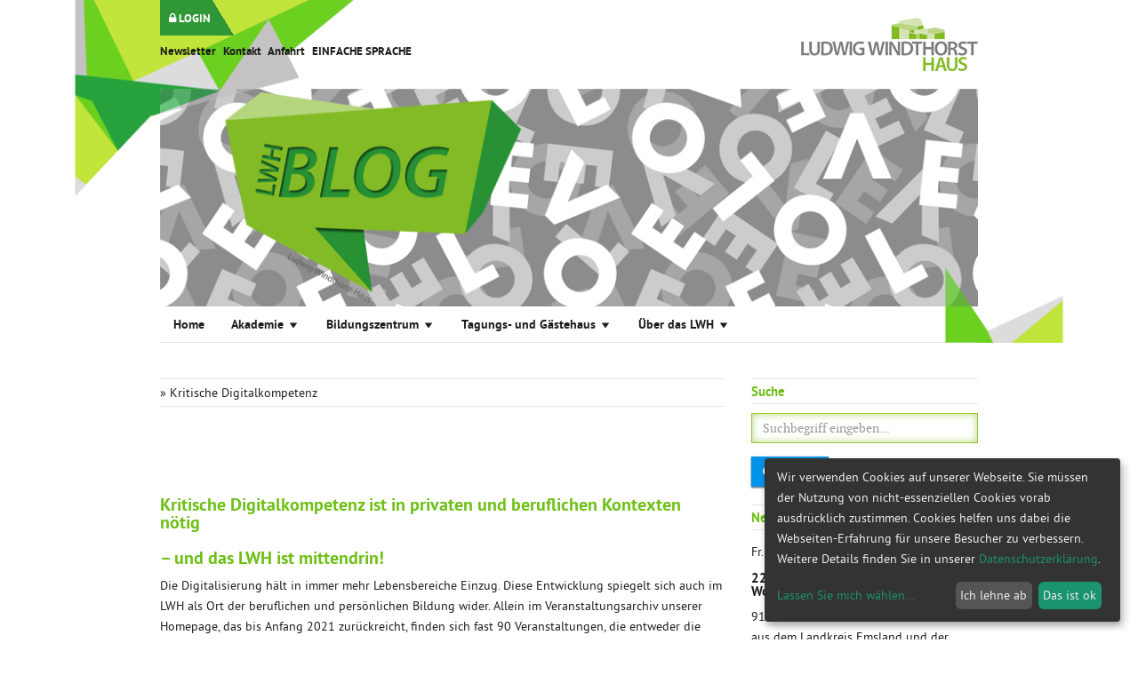

--- FILE ---
content_type: text/html; charset=utf-8
request_url: https://www.lwh.de/kritische-digitalkompetenz-ist-in-privaten-und-beruflichen-kontexten-noetig
body_size: 7304
content:
<!DOCTYPE html>
<html lang="de">
<head>

<meta charset="utf-8">
<!-- 
	This website is powered by TYPO3 - inspiring people to share!
	TYPO3 is a free open source Content Management Framework initially created by Kasper Skaarhoj and licensed under GNU/GPL.
	TYPO3 is copyright 1998-2026 of Kasper Skaarhoj. Extensions are copyright of their respective owners.
	Information and contribution at https://typo3.org/
-->



<title>LWH.de: Kritische Digitalkompetenz</title>
<meta name="generator" content="TYPO3 CMS">
<meta name="viewport" content="width=device-width, initial-scale=1, maximum-scale=1.0">
<meta name="twitter:card" content="summary">
<meta name="http-equiv" content="X-UA-Compatible content=IE=edge">


<link rel="stylesheet" href="/typo3temp/assets/css/90d7051663b33148c0114986d30ac1ed.css?1763565816" media="all">
<link rel="stylesheet" href="/_assets/2704be4016fef2e77141e0649d4b8445/CSS/jquery.fancybox.css?1763564215" media="all">
<link rel="stylesheet" href="/_assets/2704be4016fef2e77141e0649d4b8445/CSS/style.css?1763564216" media="all">
<link rel="stylesheet" href="/_assets/2704be4016fef2e77141e0649d4b8445/CSS/print.css?1763564216" media="print">
<link rel="stylesheet" href="/_assets/23f38c69422c482a96e584ab1d3c8f57/Styles/confirmOrder.css?1726160750" media="all">
<link href="/_assets/f6ef6adaf5c92bf687a31a3adbcb0f7b/Css/news-basic.css?1715710092" rel="stylesheet" >






<meta name="format-detection" content="telephone=no">
            <meta name="apple-mobile-web-app-capable" content="yes">
<link rel="canonical" href="https://www.lwh.de/kritische-digitalkompetenz-ist-in-privaten-und-beruflichen-kontexten-noetig"/>

<link rel="alternate" hreflang="de-DE" href="https://www.lwh.de/kritische-digitalkompetenz-ist-in-privaten-und-beruflichen-kontexten-noetig"/>
<link rel="alternate" hreflang="all-ALL" href="https://www.lwh.de/kritische-digitalkompetenz-ist-in-privaten-und-beruflichen-kontexten-noetig"/>
<link rel="alternate" hreflang="x-default" href="https://www.lwh.de/kritische-digitalkompetenz-ist-in-privaten-und-beruflichen-kontexten-noetig"/>
</head>
<body>

        

<div class="jumbotron">
    <div class="container img-header-500">
        <div class="row over-bg">
            <div class="col-lg-10 col-push-1">
                <div class="navi-top pull-left">
                    <div class="row">
                        <div class="col-12">
                            
                                    <div class="navi3">
                                        <a class="login" href="/login">
                                            <span class="fa fa-lock"></span> LOGIN
                                        </a>
                                    </div>
                                
                        </div>
                    </div>
                    <div class="row">
                        <div class="col-12">
                            
                                <div class="navi2">
                                    
                                        <a href="/konto/infomails">Newsletter</a>
                                    
                                        <a href="/kontakt">Kontakt</a>
                                    
                                        <a href="/anfahrt">Anfahrt</a>
                                    
                                        <a href="/ueber-das-lwh/das-lwh-in-einfacher-sprache">EINFACHE SPRACHE</a>
                                    
                                </div>
                            
                        </div>
                    </div>
                </div>
                <div class="logo pull-right">
                    <a href="/">
                        <img src="fileadmin/img/layout/lwh-logo.jpg" alt="">
                    </a>
                </div>
            </div>
        </div>
        <div class="row">
            <div class="col-lg-10 col-push-1">
                <div class="header-img center" id="c1304">
    
            <figure>
                <img src="/fileadmin/user_upload/22_Blog-Header-Unterseite.jpg" srcset="/fileadmin/_processed_/3/4/csm_22_Blog-Header-Unterseite_4b03244e8f.jpg 300w, /fileadmin/_processed_/3/4/csm_22_Blog-Header-Unterseite_5d7c2dd085.jpg 600w, /fileadmin/_processed_/3/4/csm_22_Blog-Header-Unterseite_0fd66db65b.jpg 94w, /fileadmin/user_upload/22_Blog-Header-Unterseite.jpg 940w" sizes="(min-width: 940px) 940px, 100vw" width="940" height="250" alt="" />
            </figure>
            

        
</div>
                
                    <div class="navi">
                        <div class="navbar navbar-default navbar-expand-lg over-bg" role="navigation">
                            <div class="navbar-header">
                                <button class="navbar-toggle" type="button" data-toggle="collapse"
                                        data-target=".navbar-collapse">
                                    <span class="icon-bar"></span>
                                    <span class="icon-bar"></span>
                                    <span class="icon-bar"></span>
                                </button>
                            </div>
                            <div class="navbar-collapse collapse over-bg">
                                <ul class="nav navbar-nav">
                                    
                                        
                                                <li class="">
                                                    <a href="/">Home
                                                    </a>
                                                </li>
                                            
                                    
                                        
                                                <li class="dropdown">
                                                    <a href="/akademie" data-toggle="dropdown" class="dropdown-toggle">
                                                        Akademie
                                                        <div class="expand-icon">
                                                            <span class="t3js-icon icon icon-size-small icon-state-default icon-apps-pagetree-expand" data-identifier="apps-pagetree-expand" aria-hidden="true">
	<span class="icon-markup">
<svg xmlns="http://www.w3.org/2000/svg" viewBox="0 0 16 16"><g fill="currentColor"><path d="M7.593 11.43 3.565 5.79A.5.5 0 0 1 3.972 5h8.057a.5.5 0 0 1 .407.791l-4.028 5.64a.5.5 0 0 1-.815-.001z"/></g></svg>
	</span>
	
</span>
                                                        </div>
                                                    </a>

                                                    <ul class="dropdown-menu">
                                                        
                                                            <li>
                                                                <a href="/akademie/akademie-veranstaltungen">
                                                                    Akademie-Veranstaltungen
                                                                </a>
                                                            </li>
                                                        
                                                            <li>
                                                                <a href="https://dasglaubichgern.transistor.fm/">
                                                                    Podcast &quot;Das glaub&#039; ich gern.&quot;
                                                                </a>
                                                            </li>
                                                        
                                                            <li>
                                                                <a href="/friedensreiter">
                                                                    Podcast &quot;Friedensreiter&quot;
                                                                </a>
                                                            </li>
                                                        
                                                            <li>
                                                                <a href="/spekers-corner">
                                                                    Rubrik &quot;Spekers Corner&quot;
                                                                </a>
                                                            </li>
                                                        
                                                            <li>
                                                                <a href="/tagungshaus/ausstellungen">
                                                                    Ausstellungen
                                                                </a>
                                                            </li>
                                                        
                                                            <li>
                                                                <a href="/akademie/luwis">
                                                                    LuWis
                                                                </a>
                                                            </li>
                                                        
                                                    </ul>
                                                </li>
                                            
                                    
                                        
                                                <li class="dropdown">
                                                    <a href="/veranstaltungssuche" data-toggle="dropdown" class="dropdown-toggle">
                                                        Bildungszentrum
                                                        <div class="expand-icon">
                                                            <span class="t3js-icon icon icon-size-small icon-state-default icon-apps-pagetree-expand" data-identifier="apps-pagetree-expand" aria-hidden="true">
	<span class="icon-markup">
<svg xmlns="http://www.w3.org/2000/svg" viewBox="0 0 16 16"><g fill="currentColor"><path d="M7.593 11.43 3.565 5.79A.5.5 0 0 1 3.972 5h8.057a.5.5 0 0 1 .407.791l-4.028 5.64a.5.5 0 0 1-.815-.001z"/></g></svg>
	</span>
	
</span>
                                                        </div>
                                                    </a>

                                                    <ul class="dropdown-menu">
                                                        
                                                            <li>
                                                                <a href="/veranstaltungssuche">
                                                                    Veranstaltungssuche
                                                                </a>
                                                            </li>
                                                        
                                                            <li>
                                                                <a href="/akademie/bhpv">
                                                                    BHPV Emsland
                                                                </a>
                                                            </li>
                                                        
                                                            <li>
                                                                <a href="/akademie/kompetenzzentrum-f-lehrerfortb">
                                                                    Lehrkräftefortbildung
                                                                </a>
                                                            </li>
                                                        
                                                            <li>
                                                                <a href="/erasmus">
                                                                    Erasmus +
                                                                </a>
                                                            </li>
                                                        
                                                            <li>
                                                                <a href="http://www.lwh-leadership.de">
                                                                    LEADERSHIP@LWH
                                                                </a>
                                                            </li>
                                                        
                                                            <li>
                                                                <a href="/medienbuddies">
                                                                    Medienbuddies
                                                                </a>
                                                            </li>
                                                        
                                                            <li>
                                                                <a href="/auswertung">
                                                                    Auswertung
                                                                </a>
                                                            </li>
                                                        
                                                            <li>
                                                                <a href="/agb">
                                                                    Allg. Geschäftsbedingungen
                                                                </a>
                                                            </li>
                                                        
                                                    </ul>
                                                </li>
                                            
                                    
                                        
                                                <li class="dropdown">
                                                    <a href="/tagungs-und-gaestehaus" data-toggle="dropdown" class="dropdown-toggle">
                                                        Tagungs- und Gästehaus
                                                        <div class="expand-icon">
                                                            <span class="t3js-icon icon icon-size-small icon-state-default icon-apps-pagetree-expand" data-identifier="apps-pagetree-expand" aria-hidden="true">
	<span class="icon-markup">
<svg xmlns="http://www.w3.org/2000/svg" viewBox="0 0 16 16"><g fill="currentColor"><path d="M7.593 11.43 3.565 5.79A.5.5 0 0 1 3.972 5h8.057a.5.5 0 0 1 .407.791l-4.028 5.64a.5.5 0 0 1-.815-.001z"/></g></svg>
	</span>
	
</span>
                                                        </div>
                                                    </a>

                                                    <ul class="dropdown-menu">
                                                        
                                                            <li>
                                                                <a href="http://www.gaestehaus-lingen.de">
                                                                    Gästehaus im LWH
                                                                </a>
                                                            </li>
                                                        
                                                            <li>
                                                                <a href="/tagungs-und-gaestehaus/seminar-und-tagungsraeume">
                                                                    Seminar- und Tagungsräume
                                                                </a>
                                                            </li>
                                                        
                                                            <li>
                                                                <a href="/tagungs-und-gaestehaus/gastronomie">
                                                                    Gastronomisches Raumangebot
                                                                </a>
                                                            </li>
                                                        
                                                            <li>
                                                                <a href="/streaming">
                                                                    Streaming/ Greenscreen
                                                                </a>
                                                            </li>
                                                        
                                                            <li>
                                                                <a href="/tagungs-und-gaestehaus/verpflegung">
                                                                    Verpflegung
                                                                </a>
                                                            </li>
                                                        
                                                            <li>
                                                                <a href="/tagungs-und-gaestehaus/kurs-/belegungsanfrage">
                                                                    Belegungsanfrage
                                                                </a>
                                                            </li>
                                                        
                                                            <li>
                                                                <a href="/tagungs-und-gaestehaus/allg-geschaeftsbedingungen">
                                                                    Allg. Geschäftsbedingungen
                                                                </a>
                                                            </li>
                                                        
                                                    </ul>
                                                </li>
                                            
                                    
                                        
                                                <li class="dropdown">
                                                    <a href="/ueber-das-lwh" data-toggle="dropdown" class="dropdown-toggle">
                                                        Über das LWH
                                                        <div class="expand-icon">
                                                            <span class="t3js-icon icon icon-size-small icon-state-default icon-apps-pagetree-expand" data-identifier="apps-pagetree-expand" aria-hidden="true">
	<span class="icon-markup">
<svg xmlns="http://www.w3.org/2000/svg" viewBox="0 0 16 16"><g fill="currentColor"><path d="M7.593 11.43 3.565 5.79A.5.5 0 0 1 3.972 5h8.057a.5.5 0 0 1 .407.791l-4.028 5.64a.5.5 0 0 1-.815-.001z"/></g></svg>
	</span>
	
</span>
                                                        </div>
                                                    </a>

                                                    <ul class="dropdown-menu">
                                                        
                                                            <li>
                                                                <a href="/ueber-das-lwh/ludwig-windthorst">
                                                                    Ludwig Windthorst
                                                                </a>
                                                            </li>
                                                        
                                                            <li>
                                                                <a href="/ueber-das-lwh/das-lwh-stellt-sich-vor">
                                                                    Das LWH stellt sich vor
                                                                </a>
                                                            </li>
                                                        
                                                            <li>
                                                                <a href="/ueber-das-lwh/leitbild">
                                                                    Leitbild
                                                                </a>
                                                            </li>
                                                        
                                                            <li>
                                                                <a href="/ueber-das-lwh/team">
                                                                    Team
                                                                </a>
                                                            </li>
                                                        
                                                            <li>
                                                                <a href="/karriere">
                                                                    Karriere
                                                                </a>
                                                            </li>
                                                        
                                                            <li>
                                                                <a href="/ueber-das-lwh/partner">
                                                                    Partner
                                                                </a>
                                                            </li>
                                                        
                                                    </ul>
                                                </li>
                                            
                                    
                                </ul>
                            </div>
                        </div>
                    </div>
                
                <hr class="none">
            </div>
        </div>
    </div>
    <div class="image-container">
        <div class="transparent-header-500 container"></div>
    </div>
</div>

        <div class="container main-area">
            <div class="row">
                <div class="col-lg-7 col-offset-1">
                    
                        <p class="breadcrumb">
                            
                                
                                        » Kritische Digitalkompetenz
                                    
                            
                        </p>
                    
                    

                    <section
    class="ce_text-media"
    id="c1305"
>
    
            
                    <div class="row">
                        
                                
    
            <div class="col-12">
                
    
        <h1>
        
            Kritische Digitalkompetenz ist in privaten und beruflichen Kontexten nötig 
        
    </h1>
    
    
        <h1>
        
            – und das LWH ist mittendrin!
        
    </h1>
    
    <p>Die Digitalisierung hält in immer mehr Lebensbereiche Einzug. Diese Entwicklung spiegelt sich auch im LWH als Ort der beruflichen und persönlichen Bildung wider. Allein im Veranstaltungsarchiv unserer Homepage, das bis Anfang 2021 zurückreicht, finden sich fast 90 Veranstaltungen, die entweder die digitale Transformation behandeln oder in digitalen Formaten wie Webinaren, Online-Fachtagen oder Hybrid-Seminaren abgehalten wurden. Als einer der Studienleiter*innen, die Veranstaltungen zu den Themen Digitalisierung und Medienpädagogik anbieten und dort selbst Referent*in sind, habe ich in den vergangen vier Wochen einen tiefen Einblick in die Vielfältigkeit der Bedarfe, aber auch: der Herausforderungen bekommen, die die digitale Transformation für unsere Zielgruppen bedeutet. Ich lade Sie ein, einige Veranstaltungen Revue passieren zu lassen:<br> <br> Ende September durfte ich 17 Mitglieder von Mitarbeiter*innenvertretungen zum Thema "Teams und Tools" schulen. Begeistert hat mich die große Aufgeschlossenheit der Teilnehmer*innen für digitale Methoden zur Koordination, Kommunikation und Zusammenarbeit. Wobei Aufgeschlossenheit nicht bedeutet, alles Digitale ungeprüft anzunehmen. Als Referent bemühe ich mich immer, die Vorteile und Herausforderungen digitaler Angebote zu erarbeiten, ohne den Blick auf die Anwendbarkeit und den Mehrwert für die Zielgruppe zu verlieren. Ich bin überzeugt, dass Digitalisierung die Arbeit und das Leben bereichern kann. Aber sie ist nicht für alle Probleme die Lösung! Dass „Analog“ vor allem auf der zwischenmenschlichen Ebene unersetzlich ist, war sehr schnell auch im MAV-Seminar Konsens.<br> In der ersten Oktoberwoche habe ich mich mit pastoralen Mitarbeiter*innen des Bistums zum digitalen Transformationsprozess in der Kirche ausgetauscht. Eines der Ergebnisse: Die _auch_ digitale Lebenswelt der Gläubigen muss dringend Einzug in die Verkündigung, Seelsorge und Katechese Einzug halten - doch hier ist "in Kirche" noch einiges zu tun! Im LWH-Podcast "Das glaub' ich gern" habe ich dieser These eine Folge gewidmet (<a href="https://www.podcast.de/episode/591345080/folge-2-digitale-kirche-ein-rant" target="_blank" rel="noreferrer">Link</a>).<br> <br> Doch die Kirche ist nicht der einzige „schwere Tanker“, der sich mit aktuellen gesellschaftlichen Entwicklungen schwer tut: In zwei Veranstaltungen mit Lehrkräften und Schulsozialarbeiter*innen stand die Frage im Raum, wie der jungen Generation die Chancen und Risiken der digitalen Welt vermittelt werden kann – was die meisten Teilnehmer*innen als ihre Aufgabe, zumindest aber als schulische Aufgabe verstehen. Doch Einzelne schaffen das nicht, das wurde in beiden Veranstaltungen schnell klar: Um Schüler*innen in Sachen Digitalisierung nicht im Regen stehen zu lassne, sind rasche gesetzliche Anpassungen und vor allem die Bereitstellung zeitlicher und finanzieller Ressourcen nötig.<br> <br> Ein Onlineseminar mit Erzieher*innen aus dem Landkreis Hildesheim hat sich der "digitalen Portfolioarbeit" gewidmet. Ich durfte den Teilnehmerinnen digitale oder hybride Methoden zur Entwicklungsbeobachtung und -dokumentation vorstellen und habe mich gefreut, in wie vielen Kitas ein pädagogischer (d.h. reflektierter, zielgenauer und begrenzter) Einsatz digitaler Medien bereits Realität oder zumindest ein vereinbartes Ziel ist.<br> <br> Zuguterletzt erinnere ich mich gern an die fünf Schulklassen, in denen ich in den vergangenen zwei Wochen mein Seminar „Smartphones im Griff“ durchführen durfte. Ich bin immer wieder fasziniert, wie offen Jugendliche für sperrige, aber wichtige Themen wie Datenschutz und Algorithmen in sozialen Netzwerken sind. Voraussetzung ist meiner festen Überzeugung nach, dass die Schüler*innen sich in ihrer Lebenswelt abgeholt fühlen – dass also der moralische Zeigefinger unten bleibt und der Handykonsum der jungen Generation nicht nur als „Rumgedaddel“ bezeichnet wird, sondern auch als Teilhabe an zwischenmenschlichen und sozialen Prozessen.<br> <br> Auf Augenhöhe mit unseren Zielgruppen wichtige Themen der Gegenwart zu diskutieren und für deren Arbeits- und Lebensvollzug greifbar zu machen – so verstehe ich den Bildungsauftrag des Ludwig-Windthorst-Hauses. Die Digitalisierungsthematik passt sich hier perfekt ein - und wird in Zukunft sicher weiter an Bedeutung gewinnen. Ich freue mich auf viele weitere Begegnungen im LWH.</p>
<p>&nbsp;</p>
    

                
    
        
                
    <figure style="">
        <img src="/fileadmin/_processed_/0/d/csm_digitalkompetenz_e914253a7f.jpg" srcset="/fileadmin/_processed_/0/d/csm_digitalkompetenz_9fff00503c.jpg 400w, /fileadmin/_processed_/0/d/csm_digitalkompetenz_e09c4eb6c7.jpg 600w, /fileadmin/_processed_/0/d/csm_digitalkompetenz_aee8b05377.jpg 800w, /fileadmin/_processed_/0/d/csm_digitalkompetenz_8587f7bf52.jpg 1600w, /fileadmin/_processed_/0/d/csm_digitalkompetenz_e914253a7f.jpg 900w" sizes="(min-width: 900px) 900px, 100vw" width="900" height="675" alt="" />
    </figure>
    

    

            
    

            </div>
        

                            
                    </div>
                
        
</section>


<!-- Content-Area -->


<!-- Content-Area -->


<!-- Content-Area Without Headline -->


<!-- Media-Size Right -->


<!-- Media-Size Left -->




<!-- Media-Size -->


<!-- Media-Area -->





<section
    class="ce_text-media"
    id="c1307"
>
    
            <div class="row">
                <div class="col-12">
                    
    
    
    <p>&nbsp;</p>
<p>&nbsp;</p>
    

                </div>
            </div>
        
</section>


<!-- Content-Area -->


<!-- Content-Area -->


<!-- Content-Area Without Headline -->


<!-- Media-Size Right -->


<!-- Media-Size Left -->




<!-- Media-Size -->


<!-- Media-Area -->





<section
    class="ce_text-media"
    id="c1306"
>
    
            
                    <div class="row">
                        
                                
    
            
                    <div class="col-12 floated-left">
                        
    

                        <div class="image-wrap twentyfive">
                            
    
        
                
    <figure style="">
        <img src="/fileadmin/_processed_/0/1/csm_2022_Brendel-Michael-klein_b80c86ed80.jpg" srcset="/fileadmin/_processed_/0/1/csm_2022_Brendel-Michael-klein_07aa3b32e6.jpg 400w, /fileadmin/_processed_/0/1/csm_2022_Brendel-Michael-klein_451b1767d1.jpg 600w, /fileadmin/_processed_/0/1/csm_2022_Brendel-Michael-klein_1f2968a874.jpg 800w, /fileadmin/_processed_/0/1/csm_2022_Brendel-Michael-klein_739538eb93.jpg 1600w, /fileadmin/_processed_/0/1/csm_2022_Brendel-Michael-klein_b80c86ed80.jpg 900w" sizes="(min-width: 900px) 900px, 100vw" width="900" height="1255" alt="" />
    </figure>
    

    

            
    

                        </div>
                        <div class="floating-text">
                            
    
    <p><strong>Über den Autor:</strong></p>
<p>Michael Brendel ist Theologe und Musikwissenschaftler. Im LWH ist er Studienleiter für Theologie und Digitalität. Mehr Informationen zu Herrn Brendel finden Sie <a href="https://www.lwh.de/team-1/michael-brendel" target="_blank">hier</a>.</p>
    

                        </div>
                    </div>
                
        

                            
                    </div>
                
        
</section>


<!-- Content-Area -->


<!-- Content-Area -->


<!-- Content-Area Without Headline -->


<!-- Media-Size Right -->


<!-- Media-Size Left -->




<!-- Media-Size -->


<!-- Media-Area -->






                </div>
                <aside class="col-lg-3">
                    
    

            <div id="c104" class="frame frame-default frame-type-list frame-layout-0">
                
                
                    



                
                
                    

    



                
                

    
        

    <div class="search">
        <h1 class="title">
            Suche
        </h1>

        <form method="get" action="/veranstaltungssuche" data-suggest="/veranstaltungssuche?type=7384" data-suggest-header="Top Results" accept-charset="utf-8">
            <div class="form-group">
                

                

                <input type="text" placeholder="Suchbegriff eingeben..."
                       class="tx-solr-q js-solr-q tx-solr-suggest tx-solr-suggest-focus form-control"
                       name="tx_solr[q]" value=""/>
            </div>
            <button type="submit"
                    class="btn btn-primary">
                <span class="fa fa-search"></span> Suchen
            </button>
        </form>

    </div>



    


                
                    



                
                
                    



                
            </div>

        


    

            <div id="c64" class="frame frame-default frame-type-news_newsliststicky frame-layout-0">
                
                
                    



                
                
                    

    



                
                

    
    


	


<div class="news">
	
	<!--TYPO3SEARCH_end-->

	
			
	
			<div class="news-list-view" id="news-container-64">
				
						
								<div class="box">
									<h1 class="title">
										Neuigkeiten
									</h1>
									<div class="h1-title-more">
										<a href="/aktuelles">» alle</a>
									</div>
									
										
<!--
	=====================
		Partials/List/Item.html
-->



        
    <div class="article articletype-0 box"
         itemscope="itemscope" itemtype="http://schema.org/Article">
        
        <!-- date -->
        <p class="news-date">
	<span class="news-list-date">
				<time itemprop="datePublished" datetime="2026-01-16">
					Fr., 16.01.2026
				</time>
			</span>
        </p>
        <!-- header -->
        <div class="header">
            <h6>
                <span itemprop="headline">22. Schülerakademie im LWH: Eine Woche jenseits des Stundenplans</span>
            </h6>
        </div>

        


        <!-- teaser -->
        <div class="teaser-text">
            
                
                        <div itemprop="description"><p>91 Oberstufenschülerinnen und  schüler aus dem Landkreis Emsland und der Grafschaft Bentheim haben vom 5. bis 9. Januar 2026 an der 22. Schülerakademie im…</p>
                        </div>
                    
            
            
            <p>
                <a class="more" title="22. Schülerakademie im LWH: Eine Woche jenseits des Stundenplans" href="/aktuell/22-schuelerakademie-im-lwh-eine-woche-jenseits-des-stundenplans">
                    Read more
                    ...
                </a>
            </p>
        </div>

        
    </div>

    







									
								</div>

							
					
			</div>
		

		
	<!--TYPO3SEARCH_begin-->

</div>



                
                    



                
                
                    



                
            </div>

        


    

            <div id="c103" class="frame frame-default frame-type-html frame-layout-0">
                
                
                    



                
                
                

    <div class="box">
  <h1 class="title">
    LWH auf Facebook
  </h1>
  <div id="facebook-feed">
<!--    <a href="javascript:activeFacebookfeed();">
    	<img src="/fileadmin/img/layout/social/2KlickBadge.png" />
    </a>-->
    <iframe class="facebookFrame" data-name="facebook"
    frameborder="0"
    allow="accelerometer;
           autoplay;
           clipboard-write;
           encrypted-media;
           gyroscope;
           picture-in-picture"
    allowfullscreen style="border: none; overflow: hidden; height: 1295px; width: 300px; background-repeat: no-repeat;" data-src="https://www.facebook.com/plugins/likebox.php?href=https%3A%2F%2Ffacebook.com%2Flwh.lingen%2F&amp;width&amp;height=1295&amp;colorscheme=light&amp;show_faces=false&amp;header=false&amp;stream=true&amp;show_border=false&amp;appId=643002942408550" scrolling="no"></iframe>
    <!-- background-image:url(/fileadmin/img/layout/social/2KlickBadge.png); -->
  </div>
</div>


                
                    



                
                
                    



                
            </div>

        


                </aside>
            </div>
        </div>

    


<footer id="footer">
    <div class="container">
        
        <div class="row">
            
                <div class="col-md-3">
                    <table class="contenttable"> 	<tbody> 		<tr> 			<td><a href="/">Home</a></td> 			<td><a href="/ueber-das-lwh/das-lwh-stellt-sich-vor">Über das LWH</a></td> 		</tr> 		<tr> 			<td><a href="/veranstaltungssuche">Veranstaltungen</a></td> 			<td><a href="/kontakt">Kontakt</a></td> 		</tr> 		<tr> 			<td><a href="/impressum">Impressum</a></td> 			<td><a href="/datenschutz">Datenschutz</a></td> 		</tr> 		<tr> 			<td><a href="/sitemap.xml" target="_blank">Sitemap</a></td> 			<td><a href="/anfahrt">Anfahrt</a></td> 		</tr> 	</tbody> </table>
                </div>
            
            
                <div class="col-md-5 d-flex">
                    <p><strong>Ludwig-Windthorst-Haus</strong><br> Katholisch-Soziale Akademie<br> <br> Gerhard-Kues-Str. 16<br> 49808 Lingen (Ems)</p>
<p>Tel. 0591 6102-0<br> Fax 0591 6102-135<br> <br> <strong>E-Mail:<br> <a href="mailto:info@lwh.de">info@lwh.de</a></strong></p>
                </div>
            
            
                <div class="col-md-2">
                    
                </div>
            
        </div>
    



    </div>
</footer>
<script src="/_assets/2704be4016fef2e77141e0649d4b8445/JS/app.min.js?1763564595"></script>
<script src="/_assets/23f38c69422c482a96e584ab1d3c8f57/JavaScript/Logger.js?1726160750"></script>
<script src="/_assets/23f38c69422c482a96e584ab1d3c8f57/JavaScript/Translate.js?1726160750"></script>
<script src="/_assets/23f38c69422c482a96e584ab1d3c8f57/JavaScript/FlashMessage.js?1726160750"></script>
<script src="/_assets/23f38c69422c482a96e584ab1d3c8f57/JavaScript/NumberFormat.js?1726160750"></script>
<script src="/_assets/23f38c69422c482a96e584ab1d3c8f57/JavaScript/Shop.js?1726160750"></script>

<!-- Matomo -->
<script type="text/plain" data-type="text/javascript" data-name="matomo">
var _paq = window._paq || [];
/* tracker methods like "setCustomDimension" should be called before "trackPageView" */
_paq.push(['trackPageView']);
_paq.push(['enableLinkTracking']);
(function() {
var u="//www.lwh-analytics.de/";
_paq.push(['setTrackerUrl', u+'matomo.php']);
_paq.push(['setSiteId', '3']);
var d=document, g=d.createElement('script'), s=d.getElementsByTagName('script')[0];
g.type='text/javascript'; g.async=true; g.defer=true; g.src=u+'matomo.js'; s.parentNode.insertBefore(g,s);
})();
</script>
<!-- End Matomo Code -->

<script async src="https://www.googletagmanager.com/gtag/js?id=AW-819954610" type="text/plain" data-type="text/javascript" data-name="googletag"></script>
<script type="text/plain" data-type="text/javascript" data-name="googletag">
  window.dataLayer = window.dataLayer || [];
  function gtag(){dataLayer.push(arguments);}
  gtag('js', new Date());

  gtag('config', 'AW-819954610');
</script>
</body>
</html>

--- FILE ---
content_type: text/css
request_url: https://www.lwh.de/typo3temp/assets/css/90d7051663b33148c0114986d30ac1ed.css?1763565816
body_size: 315
content:
/* default styles for extension "tx_imagegallery" */
	.tx-shop .bg-default {
		color: #fff;
		background-color: #ccc;
	}

	.tx-shop .product-offer {
		-webkit-box-shadow: 0px 0px 5px 0px rgba(0255,,0,1);
		-moz-box-shadow: 0px 0px 5px 0px rgba(0,255,0,1);
		box-shadow: 0px 0px 5px 0px rgba(0,255,0,1);
	}

	#shop-flash-messages {
		position: fixed;
		top: 10px;
		right: 20px;
		z-index: 9999;
	}

	.nobr {
		white-space: nowrap;
	}
	.product-body {
		margin-top: 30px;
	}



	/* Shopping basket */
	.shop-basket-show .table thead th,
	.shop-basketorder-confirm-order .table thead th {
		vertical-align: bottom;
		border-bottom: 2px solid #dee2e6;
	}
	.shop-basket-show .table tbody,
	.shop-basketorder-confirm-order .table tbody {
		border-bottom: 2px solid #dee2e6;
	}
	.shop-basket-show .quantity-column .basket-item-quantity {
		padding-right: 0;
	}
	.shop-basket-show .quantity-column,
	.shop-basketorder-confirm-order .quantity-column {
		width: 150px;
	}
	.shop-basket-show .product-no-column,
	.shop-basketorder-confirm-order .product-no-column {
		width: 110px;
	}
	.shop-basket-show .price-amount-column,
	.shop-basketorder-confirm-order .price-amount-column {
		width: 110px;
	}
	.shop-basket-show .single-price-column,
	.shop-basketorder-confirm-order .single-price-column {
		width: 120px;
	}
	.shop-basket-show .price-tax-column,
	.shop-basketorder-confirm-order .price-tax-column {
		width: 120px;
	}
	.shop-basket-show .actions-column,
	.shop-basketorder-confirm-order .actions-column {
		width: 70px;
	}



--- FILE ---
content_type: text/css
request_url: https://www.lwh.de/_assets/23f38c69422c482a96e584ab1d3c8f57/Styles/confirmOrder.css?1726160750
body_size: 496
content:
.preloader-container {
	cursor: default;
	display: flex;
	flex-wrap: wrap;
	justify-content: center;
	align-items: center;
}

.preloader {
	display: flex;
	justify-content: center;
	align-items: center;
	height: 20px;
	margin: 5%;
	position: relative;
}

.preloader-dots {
	height: 50px;
}

.preloader-dots .dot {
	display: inline-block;
	background: #57595a;
	height: 9px;
	width: 9px;
	margin: 0 4px;
	opacity: 1;
	border-radius: 50%;
	animation: moveit 1.8s infinite;
}

.shop-basketorder-confirm-order #ppplus-wrapper {
	position: relative;
}

.shop-basketorder-confirm-order #ppplus-wrapper .loader-wrapper {
	position: absolute;
	top: 50%;
	left: 50%;
	-ms-transform: translate(-50%, -50%);
	transform: translate(-50%, -50%);
}

.shop-basketorder-confirm-order #ppplus-wrapper .loader {
	border: 8px solid #f3f3f3;
	border-radius: 50%;
	border-top: 8px solid #3498db;
	width: 60px;
	height: 60px;
	-webkit-animation: spin 2s linear infinite;
	animation: spin 2s linear infinite;
}

@-webkit-keyframes spin {
	0% {
		-webkit-transform: rotate(0deg);
	}
	100% {
		-webkit-transform: rotate(360deg);
	}
}

@keyframes spin {
	0% {
		transform: rotate(0deg);
	}
	100% {
		transform: rotate(360deg);
	}
}

.shop-basketorder-confirm-order #stripe-wrapper {
	position: relative;
}

.shop-basketorder-confirm-order #stripe-wrapper .loader-wrapper {
	width: 100%;
	height: 100%;
	background-color: rgba(0,0,0,0.3);
	display: flex;
	justify-content: center;
	align-items: center;
	position: absolute;
	top: 50%;
	left: 50%;
	-ms-transform: translate(-50%, -50%);
	transform: translate(-50%, -50%);
}

.shop-basketorder-confirm-order #stripe-wrapper .loader {
	border: 8px solid #f3f3f3;
	border-radius: 50%;
	border-top: 8px solid #3498db;
	width: 60px;
	height: 60px;
	-webkit-animation: spin 2s linear infinite;
	animation: spin 2s linear infinite;
}

.StripeElement {
	background-color: white;
	padding: 8px 12px;
	border-radius: 4px;
	border: 1px solid #dee2e6;
	box-shadow: 0 1px 3px 0 #e6ebf1;
	-webkit-transition: box-shadow 150ms ease;
	transition: box-shadow 150ms ease;
	margin-bottom: 30px;
}

.StripeElement--focus {
	box-shadow: 0 1px 3px 0 #cfd7df;
}

.StripeElement--invalid {
	border-color: #fa755a;
}

.StripeElement--webkit-autofill {
	background-color: #fefde5 !important;
}


--- FILE ---
content_type: text/css
request_url: https://www.lwh.de/_assets/2704be4016fef2e77141e0649d4b8445/CSS/print.css?1763564216
body_size: 254
content:
/* LWH PRINT CSS*/
.img-responsive, .va-img-caption, .navbar, .breadcrumb,
.navi, .navi2, .navi3, .footer, img, .btn-lgreen, ul.nav.navbar-nav,
.navi, #footer div.col-md-3, .search, iframe, button.btn, .addthis_toolbox, div.box h1.title {
    display: none;
}

.col-xs-3 {
    float: none;
    width: 100%
}

.img-header-250 {
    background-image: none;
}

#footer div.col-md-5 {
    padding-left: 80px;
    color: black;
}

div.logo img {
    display: block;
    margin-bottom: 10px;
}

.download .glyphicon {
    display: none;
}
a {
    color: black;
}

a[href]:after {
    content: " ";
}

a.external-link[href]:after, table a.external-link[href]:after,
a.external-link-new-window[href]:after, table a.external-link-new-window[href]:after {
    content: " ";
}

h1.title {
    border-top: none;
    border-bottom: none;
}


--- FILE ---
content_type: application/javascript
request_url: https://www.lwh.de/_assets/2704be4016fef2e77141e0649d4b8445/JS/app.min.js?1763564595
body_size: 158946
content:
((e,t)=>{"object"==typeof module&&"object"==typeof module.exports?module.exports=e.document?t(e,!0):function(e){if(e.document)return t(e);throw new Error("jQuery requires a window with a document")}:t(e)})("undefined"!=typeof window?window:this,function(x,I){function y(e){return"function"==typeof e&&"number"!=typeof e.nodeType}function m(e){return null!=e&&e===e.window}var t=[],N=Object.getPrototypeOf,s=t.slice,L=t.flat?function(e){return t.flat.call(e)}:function(e){return t.concat.apply([],e)},R=t.push,q=t.indexOf,H={},F=H.toString,B=H.hasOwnProperty,W=B.toString,U=W.call(Object),g={},k=x.document,V={type:!0,src:!0,nonce:!0,noModule:!0};function X(e,t,n){var i,r,o=(n=n||k).createElement("script");if(o.text=e,t)for(i in V)(r=t[i]||t.getAttribute&&t.getAttribute(i))&&o.setAttribute(i,r);n.head.appendChild(o).parentNode.removeChild(o)}function h(e){return null==e?e+"":"object"==typeof e||"function"==typeof e?H[F.call(e)]||"object":typeof e}var e="3.5.1",_=function(e,t){return new _.fn.init(e,t)};function Y(e){var t=!!e&&"length"in e&&e.length,n=h(e);return!y(e)&&!m(e)&&("array"===n||0===t||"number"==typeof t&&0<t&&t-1 in e)}_.fn=_.prototype={jquery:e,constructor:_,length:0,toArray:function(){return s.call(this)},get:function(e){return null==e?s.call(this):e<0?this[e+this.length]:this[e]},pushStack:function(e){e=_.merge(this.constructor(),e);return e.prevObject=this,e},each:function(e){return _.each(this,e)},map:function(n){return this.pushStack(_.map(this,function(e,t){return n.call(e,t,e)}))},slice:function(){return this.pushStack(s.apply(this,arguments))},first:function(){return this.eq(0)},last:function(){return this.eq(-1)},even:function(){return this.pushStack(_.grep(this,function(e,t){return(t+1)%2}))},odd:function(){return this.pushStack(_.grep(this,function(e,t){return t%2}))},eq:function(e){var t=this.length,e=+e+(e<0?t:0);return this.pushStack(0<=e&&e<t?[this[e]]:[])},end:function(){return this.prevObject||this.constructor()},push:R,sort:t.sort,splice:t.splice},_.extend=_.fn.extend=function(){var e,t,n,i,r,o=arguments[0]||{},a=1,s=arguments.length,l=!1;for("boolean"==typeof o&&(l=o,o=arguments[a]||{},a++),"object"==typeof o||y(o)||(o={}),a===s&&(o=this,a--);a<s;a++)if(null!=(e=arguments[a]))for(t in e)n=e[t],"__proto__"!==t&&o!==n&&(l&&n&&(_.isPlainObject(n)||(i=Array.isArray(n)))?(r=o[t],r=i&&!Array.isArray(r)?[]:i||_.isPlainObject(r)?r:{},i=!1,o[t]=_.extend(l,r,n)):void 0!==n&&(o[t]=n));return o},_.extend({expando:"jQuery"+(e+Math.random()).replace(/\D/g,""),isReady:!0,error:function(e){throw new Error(e)},noop:function(){},isPlainObject:function(e){return!(!e||"[object Object]"!==F.call(e)||(e=N(e))&&("function"!=typeof(e=B.call(e,"constructor")&&e.constructor)||W.call(e)!==U))},isEmptyObject:function(e){for(var t in e)return!1;return!0},globalEval:function(e,t,n){X(e,{nonce:t&&t.nonce},n)},each:function(e,t){var n,i=0;if(Y(e))for(n=e.length;i<n&&!1!==t.call(e[i],i,e[i]);i++);else for(i in e)if(!1===t.call(e[i],i,e[i]))break;return e},makeArray:function(e,t){t=t||[];return null!=e&&(Y(Object(e))?_.merge(t,"string"==typeof e?[e]:e):R.call(t,e)),t},inArray:function(e,t,n){return null==t?-1:q.call(t,e,n)},merge:function(e,t){for(var n=+t.length,i=0,r=e.length;i<n;i++)e[r++]=t[i];return e.length=r,e},grep:function(e,t,n){for(var i=[],r=0,o=e.length,a=!n;r<o;r++)!t(e[r],r)!=a&&i.push(e[r]);return i},map:function(e,t,n){var i,r,o=0,a=[];if(Y(e))for(i=e.length;o<i;o++)null!=(r=t(e[o],o,n))&&a.push(r);else for(o in e)null!=(r=t(e[o],o,n))&&a.push(r);return L(a)},guid:1,support:g}),"function"==typeof Symbol&&(_.fn[Symbol.iterator]=t[Symbol.iterator]),_.each("Boolean Number String Function Array Date RegExp Object Error Symbol".split(" "),function(e,t){H["[object "+t+"]"]=t.toLowerCase()});function i(e,t,n){for(var i=[],r=void 0!==n;(e=e[t])&&9!==e.nodeType;)if(1===e.nodeType){if(r&&_(e).is(n))break;i.push(e)}return i}function G(e,t){for(var n=[];e;e=e.nextSibling)1===e.nodeType&&e!==t&&n.push(e);return n}var e=(I=>{function d(e,t){return e="0x"+e.slice(1)-65536,t||(e<0?String.fromCharCode(65536+e):String.fromCharCode(e>>10|55296,1023&e|56320))}function N(e,t){return t?"\0"===e?"�":e.slice(0,-1)+"\\"+e.charCodeAt(e.length-1).toString(16)+" ":"\\"+e}function L(){k()}var e,p,w,o,R,f,q,H,x,l,c,k,_,n,S,h,i,r,m,E="sizzle"+ +new Date,u=I.document,C=0,F=0,B=M(),W=M(),U=M(),g=M(),V=function(e,t){return e===t&&(c=!0),0},X={}.hasOwnProperty,t=[],Y=t.pop,G=t.push,T=t.push,K=t.slice,y=function(e,t){for(var n=0,i=e.length;n<i;n++)if(e[n]===t)return n;return-1},Q="checked|selected|async|autofocus|autoplay|controls|defer|disabled|hidden|ismap|loop|multiple|open|readonly|required|scoped",a="[\\x20\\t\\r\\n\\f]",s="(?:\\\\[\\da-fA-F]{1,6}"+a+"?|\\\\[^\\r\\n\\f]|[\\w-]|[^\0-\\x7f])+",Z="\\["+a+"*("+s+")(?:"+a+"*([*^$|!~]?=)"+a+"*(?:'((?:\\\\.|[^\\\\'])*)'|\"((?:\\\\.|[^\\\\\"])*)\"|("+s+"))|)"+a+"*\\]",J=":("+s+")(?:\\((('((?:\\\\.|[^\\\\'])*)'|\"((?:\\\\.|[^\\\\\"])*)\")|((?:\\\\.|[^\\\\()[\\]]|"+Z+")*)|.*)\\)|)",ee=new RegExp(a+"+","g"),v=new RegExp("^"+a+"+|((?:^|[^\\\\])(?:\\\\.)*)"+a+"+$","g"),te=new RegExp("^"+a+"*,"+a+"*"),ne=new RegExp("^"+a+"*([>+~]|"+a+")"+a+"*"),ie=new RegExp(a+"|>"),re=new RegExp(J),oe=new RegExp("^"+s+"$"),b={ID:new RegExp("^#("+s+")"),CLASS:new RegExp("^\\.("+s+")"),TAG:new RegExp("^("+s+"|[*])"),ATTR:new RegExp("^"+Z),PSEUDO:new RegExp("^"+J),CHILD:new RegExp("^:(only|first|last|nth|nth-last)-(child|of-type)(?:\\("+a+"*(even|odd|(([+-]|)(\\d*)n|)"+a+"*(?:([+-]|)"+a+"*(\\d+)|))"+a+"*\\)|)","i"),bool:new RegExp("^(?:"+Q+")$","i"),needsContext:new RegExp("^"+a+"*[>+~]|:(even|odd|eq|gt|lt|nth|first|last)(?:\\("+a+"*((?:-\\d)?\\d*)"+a+"*\\)|)(?=[^-]|$)","i")},ae=/HTML$/i,se=/^(?:input|select|textarea|button)$/i,le=/^h\d$/i,P=/^[^{]+\{\s*\[native \w/,ce=/^(?:#([\w-]+)|(\w+)|\.([\w-]+))$/,ue=/[+~]/,A=new RegExp("\\\\[\\da-fA-F]{1,6}"+a+"?|\\\\([^\\r\\n\\f])","g"),de=/([\0-\x1f\x7f]|^-?\d)|^-$|[^\0-\x1f\x7f-\uFFFF\w-]/g,pe=ye(function(e){return!0===e.disabled&&"fieldset"===e.nodeName.toLowerCase()},{dir:"parentNode",next:"legend"});try{T.apply(t=K.call(u.childNodes),u.childNodes),t[u.childNodes.length].nodeType}catch(e){T={apply:t.length?function(e,t){G.apply(e,K.call(t))}:function(e,t){for(var n=e.length,i=0;e[n++]=t[i++];);e.length=n-1}}}function O(t,e,n,i){var r,o,a,s,l,c,u=e&&e.ownerDocument,d=e?e.nodeType:9;if(n=n||[],"string"!=typeof t||!t||1!==d&&9!==d&&11!==d)return n;if(!i&&(k(e),e=e||_,S)){if(11!==d&&(s=ce.exec(t)))if(r=s[1]){if(9===d){if(!(c=e.getElementById(r)))return n;if(c.id===r)return n.push(c),n}else if(u&&(c=u.getElementById(r))&&m(e,c)&&c.id===r)return n.push(c),n}else{if(s[2])return T.apply(n,e.getElementsByTagName(t)),n;if((r=s[3])&&p.getElementsByClassName&&e.getElementsByClassName)return T.apply(n,e.getElementsByClassName(r)),n}if(p.qsa&&!g[t+" "]&&(!h||!h.test(t))&&(1!==d||"object"!==e.nodeName.toLowerCase())){if(c=t,u=e,1===d&&(ie.test(t)||ne.test(t))){for((u=ue.test(t)&&ge(e.parentNode)||e)===e&&p.scope||((a=e.getAttribute("id"))?a=a.replace(de,N):e.setAttribute("id",a=E)),o=(l=f(t)).length;o--;)l[o]=(a?"#"+a:":scope")+" "+z(l[o]);c=l.join(",")}try{return T.apply(n,u.querySelectorAll(c)),n}catch(e){g(t,!0)}finally{a===E&&e.removeAttribute("id")}}}return H(t.replace(v,"$1"),e,n,i)}function M(){var n=[];function i(e,t){return n.push(e+" ")>w.cacheLength&&delete i[n.shift()],i[e+" "]=t}return i}function $(e){return e[E]=!0,e}function j(e){var t=_.createElement("fieldset");try{return!!e(t)}catch(e){return!1}finally{t.parentNode&&t.parentNode.removeChild(t)}}function fe(e,t){for(var n=e.split("|"),i=n.length;i--;)w.attrHandle[n[i]]=t}function he(e,t){var n=t&&e,i=n&&1===e.nodeType&&1===t.nodeType&&e.sourceIndex-t.sourceIndex;if(i)return i;if(n)for(;n=n.nextSibling;)if(n===t)return-1;return e?1:-1}function me(t){return function(e){return"form"in e?e.parentNode&&!1===e.disabled?"label"in e?"label"in e.parentNode?e.parentNode.disabled===t:e.disabled===t:e.isDisabled===t||e.isDisabled!==!t&&pe(e)===t:e.disabled===t:"label"in e&&e.disabled===t}}function D(a){return $(function(o){return o=+o,$(function(e,t){for(var n,i=a([],e.length,o),r=i.length;r--;)e[n=i[r]]&&(e[n]=!(t[n]=e[n]))})})}function ge(e){return e&&void 0!==e.getElementsByTagName&&e}for(e in p=O.support={},R=O.isXML=function(e){var t=e.namespaceURI,e=(e.ownerDocument||e).documentElement;return!ae.test(t||e&&e.nodeName||"HTML")},k=O.setDocument=function(e){var e=e?e.ownerDocument||e:u;return e!=_&&9===e.nodeType&&e.documentElement&&(n=(_=e).documentElement,S=!R(_),u!=_&&(e=_.defaultView)&&e.top!==e&&(e.addEventListener?e.addEventListener("unload",L,!1):e.attachEvent&&e.attachEvent("onunload",L)),p.scope=j(function(e){return n.appendChild(e).appendChild(_.createElement("div")),void 0!==e.querySelectorAll&&!e.querySelectorAll(":scope fieldset div").length}),p.attributes=j(function(e){return e.className="i",!e.getAttribute("className")}),p.getElementsByTagName=j(function(e){return e.appendChild(_.createComment("")),!e.getElementsByTagName("*").length}),p.getElementsByClassName=P.test(_.getElementsByClassName),p.getById=j(function(e){return n.appendChild(e).id=E,!_.getElementsByName||!_.getElementsByName(E).length}),p.getById?(w.filter.ID=function(e){var t=e.replace(A,d);return function(e){return e.getAttribute("id")===t}},w.find.ID=function(e,t){if(void 0!==t.getElementById&&S)return(t=t.getElementById(e))?[t]:[]}):(w.filter.ID=function(e){var t=e.replace(A,d);return function(e){e=void 0!==e.getAttributeNode&&e.getAttributeNode("id");return e&&e.value===t}},w.find.ID=function(e,t){if(void 0!==t.getElementById&&S){var n,i,r,o=t.getElementById(e);if(o){if((n=o.getAttributeNode("id"))&&n.value===e)return[o];for(r=t.getElementsByName(e),i=0;o=r[i++];)if((n=o.getAttributeNode("id"))&&n.value===e)return[o]}return[]}}),w.find.TAG=p.getElementsByTagName?function(e,t){return void 0!==t.getElementsByTagName?t.getElementsByTagName(e):p.qsa?t.querySelectorAll(e):void 0}:function(e,t){var n,i=[],r=0,o=t.getElementsByTagName(e);if("*"!==e)return o;for(;n=o[r++];)1===n.nodeType&&i.push(n);return i},w.find.CLASS=p.getElementsByClassName&&function(e,t){if(void 0!==t.getElementsByClassName&&S)return t.getElementsByClassName(e)},i=[],h=[],(p.qsa=P.test(_.querySelectorAll))&&(j(function(e){var t;n.appendChild(e).innerHTML="<a id='"+E+"'></a><select id='"+E+"-\r\\' msallowcapture=''><option selected=''></option></select>",e.querySelectorAll("[msallowcapture^='']").length&&h.push("[*^$]="+a+"*(?:''|\"\")"),e.querySelectorAll("[selected]").length||h.push("\\["+a+"*(?:value|"+Q+")"),e.querySelectorAll("[id~="+E+"-]").length||h.push("~="),(t=_.createElement("input")).setAttribute("name",""),e.appendChild(t),e.querySelectorAll("[name='']").length||h.push("\\["+a+"*name"+a+"*="+a+"*(?:''|\"\")"),e.querySelectorAll(":checked").length||h.push(":checked"),e.querySelectorAll("a#"+E+"+*").length||h.push(".#.+[+~]"),e.querySelectorAll("\\\f"),h.push("[\\r\\n\\f]")}),j(function(e){e.innerHTML="<a href='' disabled='disabled'></a><select disabled='disabled'><option/></select>";var t=_.createElement("input");t.setAttribute("type","hidden"),e.appendChild(t).setAttribute("name","D"),e.querySelectorAll("[name=d]").length&&h.push("name"+a+"*[*^$|!~]?="),2!==e.querySelectorAll(":enabled").length&&h.push(":enabled",":disabled"),n.appendChild(e).disabled=!0,2!==e.querySelectorAll(":disabled").length&&h.push(":enabled",":disabled"),e.querySelectorAll("*,:x"),h.push(",.*:")})),(p.matchesSelector=P.test(r=n.matches||n.webkitMatchesSelector||n.mozMatchesSelector||n.oMatchesSelector||n.msMatchesSelector))&&j(function(e){p.disconnectedMatch=r.call(e,"*"),r.call(e,"[s!='']:x"),i.push("!=",J)}),h=h.length&&new RegExp(h.join("|")),i=i.length&&new RegExp(i.join("|")),e=P.test(n.compareDocumentPosition),m=e||P.test(n.contains)?function(e,t){var n=9===e.nodeType?e.documentElement:e,t=t&&t.parentNode;return e===t||!(!t||1!==t.nodeType||!(n.contains?n.contains(t):e.compareDocumentPosition&&16&e.compareDocumentPosition(t)))}:function(e,t){if(t)for(;t=t.parentNode;)if(t===e)return!0;return!1},V=e?function(e,t){var n;return e===t?(c=!0,0):(n=!e.compareDocumentPosition-!t.compareDocumentPosition)||(1&(n=(e.ownerDocument||e)==(t.ownerDocument||t)?e.compareDocumentPosition(t):1)||!p.sortDetached&&t.compareDocumentPosition(e)===n?e==_||e.ownerDocument==u&&m(u,e)?-1:t==_||t.ownerDocument==u&&m(u,t)?1:l?y(l,e)-y(l,t):0:4&n?-1:1)}:function(e,t){if(e===t)return c=!0,0;var n,i=0,r=e.parentNode,o=t.parentNode,a=[e],s=[t];if(!r||!o)return e==_?-1:t==_?1:r?-1:o?1:l?y(l,e)-y(l,t):0;if(r===o)return he(e,t);for(n=e;n=n.parentNode;)a.unshift(n);for(n=t;n=n.parentNode;)s.unshift(n);for(;a[i]===s[i];)i++;return i?he(a[i],s[i]):a[i]==u?-1:s[i]==u?1:0}),_},O.matches=function(e,t){return O(e,null,null,t)},O.matchesSelector=function(e,t){if(k(e),p.matchesSelector&&S&&!g[t+" "]&&(!i||!i.test(t))&&(!h||!h.test(t)))try{var n=r.call(e,t);if(n||p.disconnectedMatch||e.document&&11!==e.document.nodeType)return n}catch(e){g(t,!0)}return 0<O(t,_,null,[e]).length},O.contains=function(e,t){return(e.ownerDocument||e)!=_&&k(e),m(e,t)},O.attr=function(e,t){(e.ownerDocument||e)!=_&&k(e);var n=w.attrHandle[t.toLowerCase()],n=n&&X.call(w.attrHandle,t.toLowerCase())?n(e,t,!S):void 0;return void 0!==n?n:p.attributes||!S?e.getAttribute(t):(n=e.getAttributeNode(t))&&n.specified?n.value:null},O.escape=function(e){return(e+"").replace(de,N)},O.error=function(e){throw new Error("Syntax error, unrecognized expression: "+e)},O.uniqueSort=function(e){var t,n=[],i=0,r=0;if(c=!p.detectDuplicates,l=!p.sortStable&&e.slice(0),e.sort(V),c){for(;t=e[r++];)t===e[r]&&(i=n.push(r));for(;i--;)e.splice(n[i],1)}return l=null,e},o=O.getText=function(e){var t,n="",i=0,r=e.nodeType;if(r){if(1===r||9===r||11===r){if("string"==typeof e.textContent)return e.textContent;for(e=e.firstChild;e;e=e.nextSibling)n+=o(e)}else if(3===r||4===r)return e.nodeValue}else for(;t=e[i++];)n+=o(t);return n},(w=O.selectors={cacheLength:50,createPseudo:$,match:b,attrHandle:{},find:{},relative:{">":{dir:"parentNode",first:!0}," ":{dir:"parentNode"},"+":{dir:"previousSibling",first:!0},"~":{dir:"previousSibling"}},preFilter:{ATTR:function(e){return e[1]=e[1].replace(A,d),e[3]=(e[3]||e[4]||e[5]||"").replace(A,d),"~="===e[2]&&(e[3]=" "+e[3]+" "),e.slice(0,4)},CHILD:function(e){return e[1]=e[1].toLowerCase(),"nth"===e[1].slice(0,3)?(e[3]||O.error(e[0]),e[4]=+(e[4]?e[5]+(e[6]||1):2*("even"===e[3]||"odd"===e[3])),e[5]=+(e[7]+e[8]||"odd"===e[3])):e[3]&&O.error(e[0]),e},PSEUDO:function(e){var t,n=!e[6]&&e[2];return b.CHILD.test(e[0])?null:(e[3]?e[2]=e[4]||e[5]||"":n&&re.test(n)&&(t=(t=f(n,!0))&&n.indexOf(")",n.length-t)-n.length)&&(e[0]=e[0].slice(0,t),e[2]=n.slice(0,t)),e.slice(0,3))}},filter:{TAG:function(e){var t=e.replace(A,d).toLowerCase();return"*"===e?function(){return!0}:function(e){return e.nodeName&&e.nodeName.toLowerCase()===t}},CLASS:function(e){var t=B[e+" "];return t||(t=new RegExp("(^|"+a+")"+e+"("+a+"|$)"))&&B(e,function(e){return t.test("string"==typeof e.className&&e.className||void 0!==e.getAttribute&&e.getAttribute("class")||"")})},ATTR:function(t,n,i){return function(e){e=O.attr(e,t);return null==e?"!="===n:!n||(e+="","="===n?e===i:"!="===n?e!==i:"^="===n?i&&0===e.indexOf(i):"*="===n?i&&-1<e.indexOf(i):"$="===n?i&&e.slice(-i.length)===i:"~="===n?-1<(" "+e.replace(ee," ")+" ").indexOf(i):"|="===n&&(e===i||e.slice(0,i.length+1)===i+"-"))}},CHILD:function(h,e,t,m,g){var v="nth"!==h.slice(0,3),y="last"!==h.slice(-4),b="of-type"===e;return 1===m&&0===g?function(e){return!!e.parentNode}:function(e,t,n){var i,r,o,a,s,l,c=v!=y?"nextSibling":"previousSibling",u=e.parentNode,d=b&&e.nodeName.toLowerCase(),p=!n&&!b,f=!1;if(u){if(v){for(;c;){for(a=e;a=a[c];)if(b?a.nodeName.toLowerCase()===d:1===a.nodeType)return!1;l=c="only"===h&&!l&&"nextSibling"}return!0}if(l=[y?u.firstChild:u.lastChild],y&&p){for(f=(s=(i=(r=(o=(a=u)[E]||(a[E]={}))[a.uniqueID]||(o[a.uniqueID]={}))[h]||[])[0]===C&&i[1])&&i[2],a=s&&u.childNodes[s];a=++s&&a&&a[c]||(f=s=0,l.pop());)if(1===a.nodeType&&++f&&a===e){r[h]=[C,s,f];break}}else if(!1===(f=p?s=(i=(r=(o=(a=e)[E]||(a[E]={}))[a.uniqueID]||(o[a.uniqueID]={}))[h]||[])[0]===C&&i[1]:f))for(;(a=++s&&a&&a[c]||(f=s=0,l.pop()))&&((b?a.nodeName.toLowerCase()!==d:1!==a.nodeType)||!++f||(p&&((r=(o=a[E]||(a[E]={}))[a.uniqueID]||(o[a.uniqueID]={}))[h]=[C,f]),a!==e)););return(f-=g)===m||f%m==0&&0<=f/m}}},PSEUDO:function(e,o){var t,a=w.pseudos[e]||w.setFilters[e.toLowerCase()]||O.error("unsupported pseudo: "+e);return a[E]?a(o):1<a.length?(t=[e,e,"",o],w.setFilters.hasOwnProperty(e.toLowerCase())?$(function(e,t){for(var n,i=a(e,o),r=i.length;r--;)e[n=y(e,i[r])]=!(t[n]=i[r])}):function(e){return a(e,0,t)}):a}},pseudos:{not:$(function(e){var i=[],r=[],s=q(e.replace(v,"$1"));return s[E]?$(function(e,t,n,i){for(var r,o=s(e,null,i,[]),a=e.length;a--;)(r=o[a])&&(e[a]=!(t[a]=r))}):function(e,t,n){return i[0]=e,s(i,null,n,r),i[0]=null,!r.pop()}}),has:$(function(t){return function(e){return 0<O(t,e).length}}),contains:$(function(t){return t=t.replace(A,d),function(e){return-1<(e.textContent||o(e)).indexOf(t)}}),lang:$(function(n){return oe.test(n||"")||O.error("unsupported lang: "+n),n=n.replace(A,d).toLowerCase(),function(e){var t;do{if(t=S?e.lang:e.getAttribute("xml:lang")||e.getAttribute("lang"))return(t=t.toLowerCase())===n||0===t.indexOf(n+"-")}while((e=e.parentNode)&&1===e.nodeType);return!1}}),target:function(e){var t=I.location&&I.location.hash;return t&&t.slice(1)===e.id},root:function(e){return e===n},focus:function(e){return e===_.activeElement&&(!_.hasFocus||_.hasFocus())&&!!(e.type||e.href||~e.tabIndex)},enabled:me(!1),disabled:me(!0),checked:function(e){var t=e.nodeName.toLowerCase();return"input"===t&&!!e.checked||"option"===t&&!!e.selected},selected:function(e){return e.parentNode&&e.parentNode.selectedIndex,!0===e.selected},empty:function(e){for(e=e.firstChild;e;e=e.nextSibling)if(e.nodeType<6)return!1;return!0},parent:function(e){return!w.pseudos.empty(e)},header:function(e){return le.test(e.nodeName)},input:function(e){return se.test(e.nodeName)},button:function(e){var t=e.nodeName.toLowerCase();return"input"===t&&"button"===e.type||"button"===t},text:function(e){return"input"===e.nodeName.toLowerCase()&&"text"===e.type&&(null==(e=e.getAttribute("type"))||"text"===e.toLowerCase())},first:D(function(){return[0]}),last:D(function(e,t){return[t-1]}),eq:D(function(e,t,n){return[n<0?n+t:n]}),even:D(function(e,t){for(var n=0;n<t;n+=2)e.push(n);return e}),odd:D(function(e,t){for(var n=1;n<t;n+=2)e.push(n);return e}),lt:D(function(e,t,n){for(var i=n<0?n+t:t<n?t:n;0<=--i;)e.push(i);return e}),gt:D(function(e,t,n){for(var i=n<0?n+t:n;++i<t;)e.push(i);return e})}}).pseudos.nth=w.pseudos.eq,{radio:!0,checkbox:!0,file:!0,password:!0,image:!0})w.pseudos[e]=(t=>function(e){return"input"===e.nodeName.toLowerCase()&&e.type===t})(e);for(e in{submit:!0,reset:!0})w.pseudos[e]=(n=>function(e){var t=e.nodeName.toLowerCase();return("input"===t||"button"===t)&&e.type===n})(e);function ve(){}function z(e){for(var t=0,n=e.length,i="";t<n;t++)i+=e[t].value;return i}function ye(a,e,t){var s=e.dir,l=e.next,c=l||s,u=t&&"parentNode"===c,d=F++;return e.first?function(e,t,n){for(;e=e[s];)if(1===e.nodeType||u)return a(e,t,n);return!1}:function(e,t,n){var i,r,o=[C,d];if(n){for(;e=e[s];)if((1===e.nodeType||u)&&a(e,t,n))return!0}else for(;e=e[s];)if(1===e.nodeType||u)if(r=(r=e[E]||(e[E]={}))[e.uniqueID]||(r[e.uniqueID]={}),l&&l===e.nodeName.toLowerCase())e=e[s]||e;else{if((i=r[c])&&i[0]===C&&i[1]===d)return o[2]=i[2];if((r[c]=o)[2]=a(e,t,n))return!0}return!1}}function be(r){return 1<r.length?function(e,t,n){for(var i=r.length;i--;)if(!r[i](e,t,n))return!1;return!0}:r[0]}function we(e,t,n,i,r){for(var o,a=[],s=0,l=e.length,c=null!=t;s<l;s++)!(o=e[s])||n&&!n(o,i,r)||(a.push(o),c&&t.push(s));return a}function xe(f,h,m,g,v,e){return g&&!g[E]&&(g=xe(g)),v&&!v[E]&&(v=xe(v,e)),$(function(e,t,n,i){var r,o,a,s=[],l=[],c=t.length,u=e||((e,t,n)=>{for(var i=0,r=t.length;i<r;i++)O(e,t[i],n);return n})(h||"*",n.nodeType?[n]:n,[]),d=!f||!e&&h?u:we(u,s,f,n,i),p=m?v||(e?f:c||g)?[]:t:d;if(m&&m(d,p,n,i),g)for(r=we(p,l),g(r,[],n,i),o=r.length;o--;)(a=r[o])&&(p[l[o]]=!(d[l[o]]=a));if(e){if(v||f){if(v){for(r=[],o=p.length;o--;)(a=p[o])&&r.push(d[o]=a);v(null,p=[],r,i)}for(o=p.length;o--;)(a=p[o])&&-1<(r=v?y(e,a):s[o])&&(e[r]=!(t[r]=a))}}else p=we(p===t?p.splice(c,p.length):p),v?v(null,t,p,i):T.apply(t,p)})}function ke(g,v){function e(e,t,n,i,r){var o,a,s,l=0,c="0",u=e&&[],d=[],p=x,f=e||b&&w.find.TAG("*",r),h=C+=null==p?1:Math.random()||.1,m=f.length;for(r&&(x=t==_||t||r);c!==m&&null!=(o=f[c]);c++){if(b&&o){for(a=0,t||o.ownerDocument==_||(k(o),n=!S);s=g[a++];)if(s(o,t||_,n)){i.push(o);break}r&&(C=h)}y&&((o=!s&&o)&&l--,e)&&u.push(o)}if(l+=c,y&&c!==l){for(a=0;s=v[a++];)s(u,d,t,n);if(e){if(0<l)for(;c--;)u[c]||d[c]||(d[c]=Y.call(i));d=we(d)}T.apply(i,d),r&&!e&&0<d.length&&1<l+v.length&&O.uniqueSort(i)}return r&&(C=h,x=p),u}var y=0<v.length,b=0<g.length;return y?$(e):e}return ve.prototype=w.filters=w.pseudos,w.setFilters=new ve,f=O.tokenize=function(e,t){var n,i,r,o,a,s,l,c=W[e+" "];if(c)return t?0:c.slice(0);for(a=e,s=[],l=w.preFilter;a;){for(o in n&&!(i=te.exec(a))||(i&&(a=a.slice(i[0].length)||a),s.push(r=[])),n=!1,(i=ne.exec(a))&&(n=i.shift(),r.push({value:n,type:i[0].replace(v," ")}),a=a.slice(n.length)),w.filter)!(i=b[o].exec(a))||l[o]&&!(i=l[o](i))||(n=i.shift(),r.push({value:n,type:o,matches:i}),a=a.slice(n.length));if(!n)break}return t?a.length:a?O.error(e):W(e,s).slice(0)},q=O.compile=function(e,t){var n,i=[],r=[],o=U[e+" "];if(!o){for(n=(t=t||f(e)).length;n--;)((o=function e(t){for(var i,n,r,o=t.length,a=w.relative[t[0].type],s=a||w.relative[" "],l=a?1:0,c=ye(function(e){return e===i},s,!0),u=ye(function(e){return-1<y(i,e)},s,!0),d=[function(e,t,n){return e=!a&&(n||t!==x)||((i=t).nodeType?c:u)(e,t,n),i=null,e}];l<o;l++)if(n=w.relative[t[l].type])d=[ye(be(d),n)];else{if((n=w.filter[t[l].type].apply(null,t[l].matches))[E]){for(r=++l;r<o&&!w.relative[t[r].type];r++);return xe(1<l&&be(d),1<l&&z(t.slice(0,l-1).concat({value:" "===t[l-2].type?"*":""})).replace(v,"$1"),n,l<r&&e(t.slice(l,r)),r<o&&e(t=t.slice(r)),r<o&&z(t))}d.push(n)}return be(d)}(t[n]))[E]?i:r).push(o);(o=U(e,ke(r,i))).selector=e}return o},H=O.select=function(e,t,n,i){var r,o,a,s,l,c="function"==typeof e&&e,u=!i&&f(e=c.selector||e);if(n=n||[],1===u.length){if(2<(o=u[0]=u[0].slice(0)).length&&"ID"===(a=o[0]).type&&9===t.nodeType&&S&&w.relative[o[1].type]){if(!(t=(w.find.ID(a.matches[0].replace(A,d),t)||[])[0]))return n;c&&(t=t.parentNode),e=e.slice(o.shift().value.length)}for(r=b.needsContext.test(e)?0:o.length;r--&&(a=o[r],!w.relative[s=a.type]);)if((l=w.find[s])&&(i=l(a.matches[0].replace(A,d),ue.test(o[0].type)&&ge(t.parentNode)||t))){if(o.splice(r,1),e=i.length&&z(o))break;return T.apply(n,i),n}}return(c||q(e,u))(i,t,!S,n,!t||ue.test(e)&&ge(t.parentNode)||t),n},p.sortStable=E.split("").sort(V).join("")===E,p.detectDuplicates=!!c,k(),p.sortDetached=j(function(e){return 1&e.compareDocumentPosition(_.createElement("fieldset"))}),j(function(e){return e.innerHTML="<a href='#'></a>","#"===e.firstChild.getAttribute("href")})||fe("type|href|height|width",function(e,t,n){if(!n)return e.getAttribute(t,"type"===t.toLowerCase()?1:2)}),p.attributes&&j(function(e){return e.innerHTML="<input/>",e.firstChild.setAttribute("value",""),""===e.firstChild.getAttribute("value")})||fe("value",function(e,t,n){if(!n&&"input"===e.nodeName.toLowerCase())return e.defaultValue}),j(function(e){return null==e.getAttribute("disabled")})||fe(Q,function(e,t,n){if(!n)return!0===e[t]?t.toLowerCase():(n=e.getAttributeNode(t))&&n.specified?n.value:null}),O})(x),K=(_.find=e,_.expr=e.selectors,_.expr[":"]=_.expr.pseudos,_.uniqueSort=_.unique=e.uniqueSort,_.text=e.getText,_.isXMLDoc=e.isXML,_.contains=e.contains,_.escapeSelector=e.escape,_.expr.match.needsContext);function l(e,t){return e.nodeName&&e.nodeName.toLowerCase()===t.toLowerCase()}var Q=/^<([a-z][^\/\0>:\x20\t\r\n\f]*)[\x20\t\r\n\f]*\/?>(?:<\/\1>|)$/i;function Z(e,n,i){return y(n)?_.grep(e,function(e,t){return!!n.call(e,t,e)!==i}):n.nodeType?_.grep(e,function(e){return e===n!==i}):"string"!=typeof n?_.grep(e,function(e){return-1<q.call(n,e)!==i}):_.filter(n,e,i)}_.filter=function(e,t,n){var i=t[0];return n&&(e=":not("+e+")"),1===t.length&&1===i.nodeType?_.find.matchesSelector(i,e)?[i]:[]:_.find.matches(e,_.grep(t,function(e){return 1===e.nodeType}))},_.fn.extend({find:function(e){var t,n,i=this.length,r=this;if("string"!=typeof e)return this.pushStack(_(e).filter(function(){for(t=0;t<i;t++)if(_.contains(r[t],this))return!0}));for(n=this.pushStack([]),t=0;t<i;t++)_.find(e,r[t],n);return 1<i?_.uniqueSort(n):n},filter:function(e){return this.pushStack(Z(this,e||[],!1))},not:function(e){return this.pushStack(Z(this,e||[],!0))},is:function(e){return!!Z(this,"string"==typeof e&&K.test(e)?_(e):e||[],!1).length}});var J,ee=/^(?:\s*(<[\w\W]+>)[^>]*|#([\w-]+))$/,te=((_.fn.init=function(e,t,n){if(e){if(n=n||J,"string"!=typeof e)return e.nodeType?(this[0]=e,this.length=1,this):y(e)?void 0!==n.ready?n.ready(e):e(_):_.makeArray(e,this);if(!(i="<"===e[0]&&">"===e[e.length-1]&&3<=e.length?[null,e,null]:ee.exec(e))||!i[1]&&t)return(!t||t.jquery?t||n:this.constructor(t)).find(e);if(i[1]){if(t=t instanceof _?t[0]:t,_.merge(this,_.parseHTML(i[1],t&&t.nodeType?t.ownerDocument||t:k,!0)),Q.test(i[1])&&_.isPlainObject(t))for(var i in t)y(this[i])?this[i](t[i]):this.attr(i,t[i])}else(n=k.getElementById(i[2]))&&(this[0]=n,this.length=1)}return this}).prototype=_.fn,J=_(k),/^(?:parents|prev(?:Until|All))/),ne={children:!0,contents:!0,next:!0,prev:!0};function ie(e,t){for(;(e=e[t])&&1!==e.nodeType;);return e}_.fn.extend({has:function(e){var t=_(e,this),n=t.length;return this.filter(function(){for(var e=0;e<n;e++)if(_.contains(this,t[e]))return!0})},closest:function(e,t){var n,i=0,r=this.length,o=[],a="string"!=typeof e&&_(e);if(!K.test(e))for(;i<r;i++)for(n=this[i];n&&n!==t;n=n.parentNode)if(n.nodeType<11&&(a?-1<a.index(n):1===n.nodeType&&_.find.matchesSelector(n,e))){o.push(n);break}return this.pushStack(1<o.length?_.uniqueSort(o):o)},index:function(e){return e?"string"==typeof e?q.call(_(e),this[0]):q.call(this,e.jquery?e[0]:e):this[0]&&this[0].parentNode?this.first().prevAll().length:-1},add:function(e,t){return this.pushStack(_.uniqueSort(_.merge(this.get(),_(e,t))))},addBack:function(e){return this.add(null==e?this.prevObject:this.prevObject.filter(e))}}),_.each({parent:function(e){e=e.parentNode;return e&&11!==e.nodeType?e:null},parents:function(e){return i(e,"parentNode")},parentsUntil:function(e,t,n){return i(e,"parentNode",n)},next:function(e){return ie(e,"nextSibling")},prev:function(e){return ie(e,"previousSibling")},nextAll:function(e){return i(e,"nextSibling")},prevAll:function(e){return i(e,"previousSibling")},nextUntil:function(e,t,n){return i(e,"nextSibling",n)},prevUntil:function(e,t,n){return i(e,"previousSibling",n)},siblings:function(e){return G((e.parentNode||{}).firstChild,e)},children:function(e){return G(e.firstChild)},contents:function(e){return null!=e.contentDocument&&N(e.contentDocument)?e.contentDocument:(l(e,"template")&&(e=e.content||e),_.merge([],e.childNodes))}},function(i,r){_.fn[i]=function(e,t){var n=_.map(this,r,e);return(t="Until"!==i.slice(-5)?e:t)&&"string"==typeof t&&(n=_.filter(t,n)),1<this.length&&(ne[i]||_.uniqueSort(n),te.test(i))&&n.reverse(),this.pushStack(n)}});var S=/[^\x20\t\r\n\f]+/g;function u(e){return e}function re(e){throw e}function oe(e,t,n,i){var r;try{e&&y(r=e.promise)?r.call(e).done(t).fail(n):e&&y(r=e.then)?r.call(e,t,n):t.apply(void 0,[e].slice(i))}catch(e){n.apply(void 0,[e])}}_.Callbacks=function(i){var e,n;i="string"==typeof i?(e=i,n={},_.each(e.match(S)||[],function(e,t){n[t]=!0}),n):_.extend({},i);function r(){for(s=s||i.once,a=o=!0;c.length;u=-1)for(t=c.shift();++u<l.length;)!1===l[u].apply(t[0],t[1])&&i.stopOnFalse&&(u=l.length,t=!1);i.memory||(t=!1),o=!1,s&&(l=t?[]:"")}var o,t,a,s,l=[],c=[],u=-1,d={add:function(){return l&&(t&&!o&&(u=l.length-1,c.push(t)),function n(e){_.each(e,function(e,t){y(t)?i.unique&&d.has(t)||l.push(t):t&&t.length&&"string"!==h(t)&&n(t)})}(arguments),t)&&!o&&r(),this},remove:function(){return _.each(arguments,function(e,t){for(var n;-1<(n=_.inArray(t,l,n));)l.splice(n,1),n<=u&&u--}),this},has:function(e){return e?-1<_.inArray(e,l):0<l.length},empty:function(){return l=l&&[],this},disable:function(){return s=c=[],l=t="",this},disabled:function(){return!l},lock:function(){return s=c=[],t||o||(l=t=""),this},locked:function(){return!!s},fireWith:function(e,t){return s||(t=[e,(t=t||[]).slice?t.slice():t],c.push(t),o)||r(),this},fire:function(){return d.fireWith(this,arguments),this},fired:function(){return!!a}};return d},_.extend({Deferred:function(e){var o=[["notify","progress",_.Callbacks("memory"),_.Callbacks("memory"),2],["resolve","done",_.Callbacks("once memory"),_.Callbacks("once memory"),0,"resolved"],["reject","fail",_.Callbacks("once memory"),_.Callbacks("once memory"),1,"rejected"]],r="pending",a={state:function(){return r},always:function(){return s.done(arguments).fail(arguments),this},catch:function(e){return a.then(null,e)},pipe:function(){var r=arguments;return _.Deferred(function(i){_.each(o,function(e,t){var n=y(r[t[4]])&&r[t[4]];s[t[1]](function(){var e=n&&n.apply(this,arguments);e&&y(e.promise)?e.promise().progress(i.notify).done(i.resolve).fail(i.reject):i[t[0]+"With"](this,n?[e]:arguments)})}),r=null}).promise()},then:function(t,n,i){var l=0;function c(r,o,a,s){return function(){function e(){var e,t;if(!(r<l)){if((e=a.apply(n,i))===o.promise())throw new TypeError("Thenable self-resolution");t=e&&("object"==typeof e||"function"==typeof e)&&e.then,y(t)?s?t.call(e,c(l,o,u,s),c(l,o,re,s)):(l++,t.call(e,c(l,o,u,s),c(l,o,re,s),c(l,o,u,o.notifyWith))):(a!==u&&(n=void 0,i=[e]),(s||o.resolveWith)(n,i))}}var n=this,i=arguments,t=s?e:function(){try{e()}catch(e){_.Deferred.exceptionHook&&_.Deferred.exceptionHook(e,t.stackTrace),l<=r+1&&(a!==re&&(n=void 0,i=[e]),o.rejectWith(n,i))}};r?t():(_.Deferred.getStackHook&&(t.stackTrace=_.Deferred.getStackHook()),x.setTimeout(t))}}return _.Deferred(function(e){o[0][3].add(c(0,e,y(i)?i:u,e.notifyWith)),o[1][3].add(c(0,e,y(t)?t:u)),o[2][3].add(c(0,e,y(n)?n:re))}).promise()},promise:function(e){return null!=e?_.extend(e,a):a}},s={};return _.each(o,function(e,t){var n=t[2],i=t[5];a[t[1]]=n.add,i&&n.add(function(){r=i},o[3-e][2].disable,o[3-e][3].disable,o[0][2].lock,o[0][3].lock),n.add(t[3].fire),s[t[0]]=function(){return s[t[0]+"With"](this===s?void 0:this,arguments),this},s[t[0]+"With"]=n.fireWith}),a.promise(s),e&&e.call(s,s),s},when:function(e){function t(t){return function(e){r[t]=this,o[t]=1<arguments.length?s.call(arguments):e,--n||a.resolveWith(r,o)}}var n=arguments.length,i=n,r=Array(i),o=s.call(arguments),a=_.Deferred();if(n<=1&&(oe(e,a.done(t(i)).resolve,a.reject,!n),"pending"===a.state()||y(o[i]&&o[i].then)))return a.then();for(;i--;)oe(o[i],t(i),a.reject);return a.promise()}});var ae=/^(Eval|Internal|Range|Reference|Syntax|Type|URI)Error$/,se=(_.Deferred.exceptionHook=function(e,t){x.console&&x.console.warn&&e&&ae.test(e.name)&&x.console.warn("jQuery.Deferred exception: "+e.message,e.stack,t)},_.readyException=function(e){x.setTimeout(function(){throw e})},_.Deferred());function le(){k.removeEventListener("DOMContentLoaded",le),x.removeEventListener("load",le),_.ready()}_.fn.ready=function(e){return se.then(e).catch(function(e){_.readyException(e)}),this},_.extend({isReady:!1,readyWait:1,ready:function(e){(!0===e?--_.readyWait:_.isReady)||(_.isReady=!0)!==e&&0<--_.readyWait||se.resolveWith(k,[_])}}),_.ready.then=se.then,"complete"===k.readyState||"loading"!==k.readyState&&!k.documentElement.doScroll?x.setTimeout(_.ready):(k.addEventListener("DOMContentLoaded",le),x.addEventListener("load",le));function d(e,t,n,i,r,o,a){var s=0,l=e.length,c=null==n;if("object"===h(n))for(s in r=!0,n)d(e,t,s,n[s],!0,o,a);else if(void 0!==i&&(r=!0,y(i)||(a=!0),t=c?a?(t.call(e,i),null):(c=t,function(e,t,n){return c.call(_(e),n)}):t))for(;s<l;s++)t(e[s],n,a?i:i.call(e[s],s,t(e[s],n)));return r?e:c?t.call(e):l?t(e[0],n):o}var ce=/^-ms-/,ue=/-([a-z])/g;function de(e,t){return t.toUpperCase()}function b(e){return e.replace(ce,"ms-").replace(ue,de)}function v(e){return 1===e.nodeType||9===e.nodeType||!+e.nodeType}function pe(){this.expando=_.expando+pe.uid++}pe.uid=1,pe.prototype={cache:function(e){var t=e[this.expando];return t||(t={},v(e)&&(e.nodeType?e[this.expando]=t:Object.defineProperty(e,this.expando,{value:t,configurable:!0}))),t},set:function(e,t,n){var i,r=this.cache(e);if("string"==typeof t)r[b(t)]=n;else for(i in t)r[b(i)]=t[i];return r},get:function(e,t){return void 0===t?this.cache(e):e[this.expando]&&e[this.expando][b(t)]},access:function(e,t,n){return void 0===t||t&&"string"==typeof t&&void 0===n?this.get(e,t):(this.set(e,t,n),void 0!==n?n:t)},remove:function(e,t){var n,i=e[this.expando];if(void 0!==i){if(void 0!==t){n=(t=Array.isArray(t)?t.map(b):(t=b(t))in i?[t]:t.match(S)||[]).length;for(;n--;)delete i[t[n]]}void 0!==t&&!_.isEmptyObject(i)||(e.nodeType?e[this.expando]=void 0:delete e[this.expando])}},hasData:function(e){e=e[this.expando];return void 0!==e&&!_.isEmptyObject(e)}};var w=new pe,c=new pe,fe=/^(?:\{[\w\W]*\}|\[[\w\W]*\])$/,he=/[A-Z]/g;function me(e,t,n){var i,r;if(void 0===n&&1===e.nodeType)if(i="data-"+t.replace(he,"-$&").toLowerCase(),"string"==typeof(n=e.getAttribute(i))){try{n="true"===(r=n)||"false"!==r&&("null"===r?null:r===+r+""?+r:fe.test(r)?JSON.parse(r):r)}catch(e){}c.set(e,t,n)}else n=void 0;return n}_.extend({hasData:function(e){return c.hasData(e)||w.hasData(e)},data:function(e,t,n){return c.access(e,t,n)},removeData:function(e,t){c.remove(e,t)},_data:function(e,t,n){return w.access(e,t,n)},_removeData:function(e,t){w.remove(e,t)}}),_.fn.extend({data:function(n,e){var t,i,r,o=this[0],a=o&&o.attributes;if(void 0!==n)return"object"==typeof n?this.each(function(){c.set(this,n)}):d(this,function(e){var t;if(o&&void 0===e)return void 0!==(t=c.get(o,n))||void 0!==(t=me(o,n))?t:void 0;this.each(function(){c.set(this,n,e)})},null,e,1<arguments.length,null,!0);if(this.length&&(r=c.get(o),1===o.nodeType)&&!w.get(o,"hasDataAttrs")){for(t=a.length;t--;)a[t]&&0===(i=a[t].name).indexOf("data-")&&(i=b(i.slice(5)),me(o,i,r[i]));w.set(o,"hasDataAttrs",!0)}return r},removeData:function(e){return this.each(function(){c.remove(this,e)})}}),_.extend({queue:function(e,t,n){var i;if(e)return i=w.get(e,t=(t||"fx")+"queue"),n&&(!i||Array.isArray(n)?i=w.access(e,t,_.makeArray(n)):i.push(n)),i||[]},dequeue:function(e,t){t=t||"fx";var n=_.queue(e,t),i=n.length,r=n.shift(),o=_._queueHooks(e,t);"inprogress"===r&&(r=n.shift(),i--),r&&("fx"===t&&n.unshift("inprogress"),delete o.stop,r.call(e,function(){_.dequeue(e,t)},o)),!i&&o&&o.empty.fire()},_queueHooks:function(e,t){var n=t+"queueHooks";return w.get(e,n)||w.access(e,n,{empty:_.Callbacks("once memory").add(function(){w.remove(e,[t+"queue",n])})})}}),_.fn.extend({queue:function(t,n){var e=2;return"string"!=typeof t&&(n=t,t="fx",e--),arguments.length<e?_.queue(this[0],t):void 0===n?this:this.each(function(){var e=_.queue(this,t,n);_._queueHooks(this,t),"fx"===t&&"inprogress"!==e[0]&&_.dequeue(this,t)})},dequeue:function(e){return this.each(function(){_.dequeue(this,e)})},clearQueue:function(e){return this.queue(e||"fx",[])},promise:function(e,t){function n(){--r||o.resolveWith(a,[a])}var i,r=1,o=_.Deferred(),a=this,s=this.length;for("string"!=typeof e&&(t=e,e=void 0),e=e||"fx";s--;)(i=w.get(a[s],e+"queueHooks"))&&i.empty&&(r++,i.empty.add(n));return n(),o.promise(t)}});function ge(e,t){return"none"===(e=t||e).style.display||""===e.style.display&&C(e)&&"none"===_.css(e,"display")}var e=/[+-]?(?:\d*\.|)\d+(?:[eE][+-]?\d+|)/.source,ve=new RegExp("^(?:([+-])=|)("+e+")([a-z%]*)$","i"),p=["Top","Right","Bottom","Left"],E=k.documentElement,C=function(e){return _.contains(e.ownerDocument,e)},ye={composed:!0};E.getRootNode&&(C=function(e){return _.contains(e.ownerDocument,e)||e.getRootNode(ye)===e.ownerDocument});function be(e,t,n,i){var r,o,a=20,s=i?function(){return i.cur()}:function(){return _.css(e,t,"")},l=s(),c=n&&n[3]||(_.cssNumber[t]?"":"px"),u=e.nodeType&&(_.cssNumber[t]||"px"!==c&&+l)&&ve.exec(_.css(e,t));if(u&&u[3]!==c){for(c=c||u[3],u=+(l/=2)||1;a--;)_.style(e,t,u+c),(1-o)*(1-(o=s()/l||.5))<=0&&(a=0),u/=o;_.style(e,t,(u*=2)+c),n=n||[]}return n&&(u=+u||+l||0,r=n[1]?u+(n[1]+1)*n[2]:+n[2],i)&&(i.unit=c,i.start=u,i.end=r),r}var we={};function T(e,t){for(var n,i,r,o,a,s=[],l=0,c=e.length;l<c;l++)(i=e[l]).style&&(n=i.style.display,t?("none"===n&&(s[l]=w.get(i,"display")||null,s[l]||(i.style.display="")),""===i.style.display&&ge(i)&&(s[l]=(a=o=void 0,o=(r=i).ownerDocument,(a=we[r=r.nodeName])||(o=o.body.appendChild(o.createElement(r)),a=_.css(o,"display"),o.parentNode.removeChild(o),we[r]=a="none"===a?"block":a),a))):"none"!==n&&(s[l]="none",w.set(i,"display",n)));for(l=0;l<c;l++)null!=s[l]&&(e[l].style.display=s[l]);return e}_.fn.extend({show:function(){return T(this,!0)},hide:function(){return T(this)},toggle:function(e){return"boolean"==typeof e?e?this.show():this.hide():this.each(function(){ge(this)?_(this).show():_(this).hide()})}});var xe=/^(?:checkbox|radio)$/i,ke=/<([a-z][^\/\0>\x20\t\r\n\f]*)/i,_e=/^$|^module$|\/(?:java|ecma)script/i,P=($=k.createDocumentFragment().appendChild(k.createElement("div")),(a=k.createElement("input")).setAttribute("type","radio"),a.setAttribute("checked","checked"),a.setAttribute("name","t"),$.appendChild(a),g.checkClone=$.cloneNode(!0).cloneNode(!0).lastChild.checked,$.innerHTML="<textarea>x</textarea>",g.noCloneChecked=!!$.cloneNode(!0).lastChild.defaultValue,$.innerHTML="<option></option>",g.option=!!$.lastChild,{thead:[1,"<table>","</table>"],col:[2,"<table><colgroup>","</colgroup></table>"],tr:[2,"<table><tbody>","</tbody></table>"],td:[3,"<table><tbody><tr>","</tr></tbody></table>"],_default:[0,"",""]});function A(e,t){var n=void 0!==e.getElementsByTagName?e.getElementsByTagName(t||"*"):void 0!==e.querySelectorAll?e.querySelectorAll(t||"*"):[];return void 0===t||t&&l(e,t)?_.merge([e],n):n}function Se(e,t){for(var n=0,i=e.length;n<i;n++)w.set(e[n],"globalEval",!t||w.get(t[n],"globalEval"))}P.tbody=P.tfoot=P.colgroup=P.caption=P.thead,P.th=P.td,g.option||(P.optgroup=P.option=[1,"<select multiple='multiple'>","</select>"]);var Ee=/<|&#?\w+;/;function Ce(e,t,n,i,r){for(var o,a,s,l,c,u=t.createDocumentFragment(),d=[],p=0,f=e.length;p<f;p++)if((o=e[p])||0===o)if("object"===h(o))_.merge(d,o.nodeType?[o]:o);else if(Ee.test(o)){for(a=a||u.appendChild(t.createElement("div")),s=(ke.exec(o)||["",""])[1].toLowerCase(),s=P[s]||P._default,a.innerHTML=s[1]+_.htmlPrefilter(o)+s[2],c=s[0];c--;)a=a.lastChild;_.merge(d,a.childNodes),(a=u.firstChild).textContent=""}else d.push(t.createTextNode(o));for(u.textContent="",p=0;o=d[p++];)if(i&&-1<_.inArray(o,i))r&&r.push(o);else if(l=C(o),a=A(u.appendChild(o),"script"),l&&Se(a),n)for(c=0;o=a[c++];)_e.test(o.type||"")&&n.push(o);return u}var Te=/^key/,Pe=/^(?:mouse|pointer|contextmenu|drag|drop)|click/,Ae=/^([^.]*)(?:\.(.+)|)/;function n(){return!0}function f(){return!1}function Oe(e,t){return e===(()=>{try{return k.activeElement}catch(e){}})()==("focus"===t)}function Me(e,t,n,i,r,o){var a,s;if("object"==typeof t){for(s in"string"!=typeof n&&(i=i||n,n=void 0),t)Me(e,s,n,i,t[s],o);return e}if(null==i&&null==r?(r=n,i=n=void 0):null==r&&("string"==typeof n?(r=i,i=void 0):(r=i,i=n,n=void 0)),!1===r)r=f;else if(!r)return e;return 1===o&&(a=r,(r=function(e){return _().off(e),a.apply(this,arguments)}).guid=a.guid||(a.guid=_.guid++)),e.each(function(){_.event.add(this,t,r,i,n)})}function $e(e,r,o){o?(w.set(e,r,!1),_.event.add(e,r,{namespace:!1,handler:function(e){var t,n,i=w.get(this,r);if(1&e.isTrigger&&this[r]){if(i.length)(_.event.special[r]||{}).delegateType&&e.stopPropagation();else if(i=s.call(arguments),w.set(this,r,i),t=o(this,r),this[r](),i!==(n=w.get(this,r))||t?w.set(this,r,!1):n={},i!==n)return e.stopImmediatePropagation(),e.preventDefault(),n.value}else i.length&&(w.set(this,r,{value:_.event.trigger(_.extend(i[0],_.Event.prototype),i.slice(1),this)}),e.stopImmediatePropagation())}})):void 0===w.get(e,r)&&_.event.add(e,r,n)}_.event={global:{},add:function(t,e,n,i,r){var o,a,s,l,c,u,d,p,f,h=w.get(t);if(v(t))for(n.handler&&(n=(o=n).handler,r=o.selector),r&&_.find.matchesSelector(E,r),n.guid||(n.guid=_.guid++),s=(s=h.events)||(h.events=Object.create(null)),a=(a=h.handle)||(h.handle=function(e){return void 0!==_&&_.event.triggered!==e.type?_.event.dispatch.apply(t,arguments):void 0}),l=(e=(e||"").match(S)||[""]).length;l--;)d=f=(p=Ae.exec(e[l])||[])[1],p=(p[2]||"").split(".").sort(),d&&(c=_.event.special[d]||{},d=(r?c.delegateType:c.bindType)||d,c=_.event.special[d]||{},f=_.extend({type:d,origType:f,data:i,handler:n,guid:n.guid,selector:r,needsContext:r&&_.expr.match.needsContext.test(r),namespace:p.join(".")},o),(u=s[d])||((u=s[d]=[]).delegateCount=0,c.setup&&!1!==c.setup.call(t,i,p,a))||t.addEventListener&&t.addEventListener(d,a),c.add&&(c.add.call(t,f),f.handler.guid||(f.handler.guid=n.guid)),r?u.splice(u.delegateCount++,0,f):u.push(f),_.event.global[d]=!0)},remove:function(e,t,n,i,r){var o,a,s,l,c,u,d,p,f,h,m,g=w.hasData(e)&&w.get(e);if(g&&(l=g.events)){for(c=(t=(t||"").match(S)||[""]).length;c--;)if(f=m=(s=Ae.exec(t[c])||[])[1],h=(s[2]||"").split(".").sort(),f){for(d=_.event.special[f]||{},p=l[f=(i?d.delegateType:d.bindType)||f]||[],s=s[2]&&new RegExp("(^|\\.)"+h.join("\\.(?:.*\\.|)")+"(\\.|$)"),a=o=p.length;o--;)u=p[o],!r&&m!==u.origType||n&&n.guid!==u.guid||s&&!s.test(u.namespace)||i&&i!==u.selector&&("**"!==i||!u.selector)||(p.splice(o,1),u.selector&&p.delegateCount--,d.remove&&d.remove.call(e,u));a&&!p.length&&(d.teardown&&!1!==d.teardown.call(e,h,g.handle)||_.removeEvent(e,f,g.handle),delete l[f])}else for(f in l)_.event.remove(e,f+t[c],n,i,!0);_.isEmptyObject(l)&&w.remove(e,"handle events")}},dispatch:function(e){var t,n,i,r,o,a=new Array(arguments.length),s=_.event.fix(e),e=(w.get(this,"events")||Object.create(null))[s.type]||[],l=_.event.special[s.type]||{};for(a[0]=s,t=1;t<arguments.length;t++)a[t]=arguments[t];if(s.delegateTarget=this,!l.preDispatch||!1!==l.preDispatch.call(this,s)){for(o=_.event.handlers.call(this,s,e),t=0;(i=o[t++])&&!s.isPropagationStopped();)for(s.currentTarget=i.elem,n=0;(r=i.handlers[n++])&&!s.isImmediatePropagationStopped();)s.rnamespace&&!1!==r.namespace&&!s.rnamespace.test(r.namespace)||(s.handleObj=r,s.data=r.data,void 0!==(r=((_.event.special[r.origType]||{}).handle||r.handler).apply(i.elem,a))&&!1===(s.result=r)&&(s.preventDefault(),s.stopPropagation()));return l.postDispatch&&l.postDispatch.call(this,s),s.result}},handlers:function(e,t){var n,i,r,o,a,s=[],l=t.delegateCount,c=e.target;if(l&&c.nodeType&&!("click"===e.type&&1<=e.button))for(;c!==this;c=c.parentNode||this)if(1===c.nodeType&&("click"!==e.type||!0!==c.disabled)){for(o=[],a={},n=0;n<l;n++)void 0===a[r=(i=t[n]).selector+" "]&&(a[r]=i.needsContext?-1<_(r,this).index(c):_.find(r,this,null,[c]).length),a[r]&&o.push(i);o.length&&s.push({elem:c,handlers:o})}return c=this,l<t.length&&s.push({elem:c,handlers:t.slice(l)}),s},addProp:function(t,e){Object.defineProperty(_.Event.prototype,t,{enumerable:!0,configurable:!0,get:y(e)?function(){if(this.originalEvent)return e(this.originalEvent)}:function(){if(this.originalEvent)return this.originalEvent[t]},set:function(e){Object.defineProperty(this,t,{enumerable:!0,configurable:!0,writable:!0,value:e})}})},fix:function(e){return e[_.expando]?e:new _.Event(e)},special:{load:{noBubble:!0},click:{setup:function(e){e=this||e;return xe.test(e.type)&&e.click&&l(e,"input")&&$e(e,"click",n),!1},trigger:function(e){e=this||e;return xe.test(e.type)&&e.click&&l(e,"input")&&$e(e,"click"),!0},_default:function(e){e=e.target;return xe.test(e.type)&&e.click&&l(e,"input")&&w.get(e,"click")||l(e,"a")}},beforeunload:{postDispatch:function(e){void 0!==e.result&&e.originalEvent&&(e.originalEvent.returnValue=e.result)}}}},_.removeEvent=function(e,t,n){e.removeEventListener&&e.removeEventListener(t,n)},_.Event=function(e,t){if(!(this instanceof _.Event))return new _.Event(e,t);e&&e.type?(this.originalEvent=e,this.type=e.type,this.isDefaultPrevented=e.defaultPrevented||void 0===e.defaultPrevented&&!1===e.returnValue?n:f,this.target=e.target&&3===e.target.nodeType?e.target.parentNode:e.target,this.currentTarget=e.currentTarget,this.relatedTarget=e.relatedTarget):this.type=e,t&&_.extend(this,t),this.timeStamp=e&&e.timeStamp||Date.now(),this[_.expando]=!0},_.Event.prototype={constructor:_.Event,isDefaultPrevented:f,isPropagationStopped:f,isImmediatePropagationStopped:f,isSimulated:!1,preventDefault:function(){var e=this.originalEvent;this.isDefaultPrevented=n,e&&!this.isSimulated&&e.preventDefault()},stopPropagation:function(){var e=this.originalEvent;this.isPropagationStopped=n,e&&!this.isSimulated&&e.stopPropagation()},stopImmediatePropagation:function(){var e=this.originalEvent;this.isImmediatePropagationStopped=n,e&&!this.isSimulated&&e.stopImmediatePropagation(),this.stopPropagation()}},_.each({altKey:!0,bubbles:!0,cancelable:!0,changedTouches:!0,ctrlKey:!0,detail:!0,eventPhase:!0,metaKey:!0,pageX:!0,pageY:!0,shiftKey:!0,view:!0,char:!0,code:!0,charCode:!0,key:!0,keyCode:!0,button:!0,buttons:!0,clientX:!0,clientY:!0,offsetX:!0,offsetY:!0,pointerId:!0,pointerType:!0,screenX:!0,screenY:!0,targetTouches:!0,toElement:!0,touches:!0,which:function(e){var t=e.button;return null==e.which&&Te.test(e.type)?null!=e.charCode?e.charCode:e.keyCode:!e.which&&void 0!==t&&Pe.test(e.type)?1&t?1:2&t?3:4&t?2:0:e.which}},_.event.addProp),_.each({focus:"focusin",blur:"focusout"},function(e,t){_.event.special[e]={setup:function(){return $e(this,e,Oe),!1},trigger:function(){return $e(this,e),!0},delegateType:t}}),_.each({mouseenter:"mouseover",mouseleave:"mouseout",pointerenter:"pointerover",pointerleave:"pointerout"},function(e,r){_.event.special[e]={delegateType:r,bindType:r,handle:function(e){var t,n=e.relatedTarget,i=e.handleObj;return n&&(n===this||_.contains(this,n))||(e.type=i.origType,t=i.handler.apply(this,arguments),e.type=r),t}}}),_.fn.extend({on:function(e,t,n,i){return Me(this,e,t,n,i)},one:function(e,t,n,i){return Me(this,e,t,n,i,1)},off:function(e,t,n){var i,r;if(e&&e.preventDefault&&e.handleObj)i=e.handleObj,_(e.delegateTarget).off(i.namespace?i.origType+"."+i.namespace:i.origType,i.selector,i.handler);else{if("object"!=typeof e)return!1!==t&&"function"!=typeof t||(n=t,t=void 0),!1===n&&(n=f),this.each(function(){_.event.remove(this,e,n,t)});for(r in e)this.off(r,t,e[r])}return this}});var je=/<script|<style|<link/i,De=/checked\s*(?:[^=]|=\s*.checked.)/i,ze=/^\s*<!(?:\[CDATA\[|--)|(?:\]\]|--)>\s*$/g;function Ie(e,t){return l(e,"table")&&l(11!==t.nodeType?t:t.firstChild,"tr")&&_(e).children("tbody")[0]||e}function Ne(e){return e.type=(null!==e.getAttribute("type"))+"/"+e.type,e}function Le(e){return"true/"===(e.type||"").slice(0,5)?e.type=e.type.slice(5):e.removeAttribute("type"),e}function Re(e,t){var n,i,r,o;if(1===t.nodeType){if(w.hasData(e)&&(o=w.get(e).events))for(r in w.remove(t,"handle events"),o)for(n=0,i=o[r].length;n<i;n++)_.event.add(t,r,o[r][n]);c.hasData(e)&&(e=c.access(e),e=_.extend({},e),c.set(t,e))}}function O(n,i,r,o){i=L(i);var e,t,a,s,l,c,u=0,d=n.length,p=d-1,f=i[0],h=y(f);if(h||1<d&&"string"==typeof f&&!g.checkClone&&De.test(f))return n.each(function(e){var t=n.eq(e);h&&(i[0]=f.call(this,e,t.html())),O(t,i,r,o)});if(d&&(t=(e=Ce(i,n[0].ownerDocument,!1,n,o)).firstChild,1===e.childNodes.length&&(e=t),t||o)){for(s=(a=_.map(A(e,"script"),Ne)).length;u<d;u++)l=e,u!==p&&(l=_.clone(l,!0,!0),s)&&_.merge(a,A(l,"script")),r.call(n[u],l,u);if(s)for(c=a[a.length-1].ownerDocument,_.map(a,Le),u=0;u<s;u++)l=a[u],_e.test(l.type||"")&&!w.access(l,"globalEval")&&_.contains(c,l)&&(l.src&&"module"!==(l.type||"").toLowerCase()?_._evalUrl&&!l.noModule&&_._evalUrl(l.src,{nonce:l.nonce||l.getAttribute("nonce")},c):X(l.textContent.replace(ze,""),l,c))}return n}function qe(e,t,n){for(var i,r=t?_.filter(t,e):e,o=0;null!=(i=r[o]);o++)n||1!==i.nodeType||_.cleanData(A(i)),i.parentNode&&(n&&C(i)&&Se(A(i,"script")),i.parentNode.removeChild(i));return e}_.extend({htmlPrefilter:function(e){return e},clone:function(e,t,n){var i,r,o,a,s,l,c,u=e.cloneNode(!0),d=C(e);if(!(g.noCloneChecked||1!==e.nodeType&&11!==e.nodeType||_.isXMLDoc(e)))for(a=A(u),i=0,r=(o=A(e)).length;i<r;i++)s=o[i],l=a[i],c=void 0,"input"===(c=l.nodeName.toLowerCase())&&xe.test(s.type)?l.checked=s.checked:"input"!==c&&"textarea"!==c||(l.defaultValue=s.defaultValue);if(t)if(n)for(o=o||A(e),a=a||A(u),i=0,r=o.length;i<r;i++)Re(o[i],a[i]);else Re(e,u);return 0<(a=A(u,"script")).length&&Se(a,!d&&A(e,"script")),u},cleanData:function(e){for(var t,n,i,r=_.event.special,o=0;void 0!==(n=e[o]);o++)if(v(n)){if(t=n[w.expando]){if(t.events)for(i in t.events)r[i]?_.event.remove(n,i):_.removeEvent(n,i,t.handle);n[w.expando]=void 0}n[c.expando]&&(n[c.expando]=void 0)}}}),_.fn.extend({detach:function(e){return qe(this,e,!0)},remove:function(e){return qe(this,e)},text:function(e){return d(this,function(e){return void 0===e?_.text(this):this.empty().each(function(){1!==this.nodeType&&11!==this.nodeType&&9!==this.nodeType||(this.textContent=e)})},null,e,arguments.length)},append:function(){return O(this,arguments,function(e){1!==this.nodeType&&11!==this.nodeType&&9!==this.nodeType||Ie(this,e).appendChild(e)})},prepend:function(){return O(this,arguments,function(e){var t;1!==this.nodeType&&11!==this.nodeType&&9!==this.nodeType||(t=Ie(this,e)).insertBefore(e,t.firstChild)})},before:function(){return O(this,arguments,function(e){this.parentNode&&this.parentNode.insertBefore(e,this)})},after:function(){return O(this,arguments,function(e){this.parentNode&&this.parentNode.insertBefore(e,this.nextSibling)})},empty:function(){for(var e,t=0;null!=(e=this[t]);t++)1===e.nodeType&&(_.cleanData(A(e,!1)),e.textContent="");return this},clone:function(e,t){return e=null!=e&&e,t=null==t?e:t,this.map(function(){return _.clone(this,e,t)})},html:function(e){return d(this,function(e){var t=this[0]||{},n=0,i=this.length;if(void 0===e&&1===t.nodeType)return t.innerHTML;if("string"==typeof e&&!je.test(e)&&!P[(ke.exec(e)||["",""])[1].toLowerCase()]){e=_.htmlPrefilter(e);try{for(;n<i;n++)1===(t=this[n]||{}).nodeType&&(_.cleanData(A(t,!1)),t.innerHTML=e);t=0}catch(e){}}t&&this.empty().append(e)},null,e,arguments.length)},replaceWith:function(){var n=[];return O(this,arguments,function(e){var t=this.parentNode;_.inArray(this,n)<0&&(_.cleanData(A(this)),t)&&t.replaceChild(e,this)},n)}}),_.each({appendTo:"append",prependTo:"prepend",insertBefore:"before",insertAfter:"after",replaceAll:"replaceWith"},function(e,a){_.fn[e]=function(e){for(var t,n=[],i=_(e),r=i.length-1,o=0;o<=r;o++)t=o===r?this:this.clone(!0),_(i[o])[a](t),R.apply(n,t.get());return this.pushStack(n)}});function He(e){var t=e.ownerDocument.defaultView;return(t=t&&t.opener?t:x).getComputedStyle(e)}function Fe(e,t,n){var i,r={};for(i in t)r[i]=e.style[i],e.style[i]=t[i];for(i in n=n.call(e),t)e.style[i]=r[i];return n}var Be,We,Ue,Ve,Xe,Ye,Ge,r,Ke=new RegExp("^("+e+")(?!px)[a-z%]+$","i"),Qe=new RegExp(p.join("|"),"i");function Ze(){var e;r&&(Ge.style.cssText="position:absolute;left:-11111px;width:60px;margin-top:1px;padding:0;border:0",r.style.cssText="position:relative;display:block;box-sizing:border-box;overflow:scroll;margin:auto;border:1px;padding:1px;width:60%;top:1%",E.appendChild(Ge).appendChild(r),e=x.getComputedStyle(r),Be="1%"!==e.top,Ye=12===Je(e.marginLeft),r.style.right="60%",Ve=36===Je(e.right),We=36===Je(e.width),r.style.position="absolute",Ue=12===Je(r.offsetWidth/3),E.removeChild(Ge),r=null)}function Je(e){return Math.round(parseFloat(e))}function et(e,t,n){var i,r,o=e.style;return(n=n||He(e))&&(""!==(r=n.getPropertyValue(t)||n[t])||C(e)||(r=_.style(e,t)),!g.pixelBoxStyles())&&Ke.test(r)&&Qe.test(t)&&(e=o.width,t=o.minWidth,i=o.maxWidth,o.minWidth=o.maxWidth=o.width=r,r=n.width,o.width=e,o.minWidth=t,o.maxWidth=i),void 0!==r?r+"":r}function tt(e,t){return{get:function(){if(!e())return(this.get=t).apply(this,arguments);delete this.get}}}Ge=k.createElement("div"),(r=k.createElement("div")).style&&(r.style.backgroundClip="content-box",r.cloneNode(!0).style.backgroundClip="",g.clearCloneStyle="content-box"===r.style.backgroundClip,_.extend(g,{boxSizingReliable:function(){return Ze(),We},pixelBoxStyles:function(){return Ze(),Ve},pixelPosition:function(){return Ze(),Be},reliableMarginLeft:function(){return Ze(),Ye},scrollboxSize:function(){return Ze(),Ue},reliableTrDimensions:function(){var e,t,n;return null==Xe&&(e=k.createElement("table"),t=k.createElement("tr"),n=k.createElement("div"),e.style.cssText="position:absolute;left:-11111px",t.style.height="1px",n.style.height="9px",E.appendChild(e).appendChild(t).appendChild(n),n=x.getComputedStyle(t),Xe=3<parseInt(n.height),E.removeChild(e)),Xe}}));var nt=["Webkit","Moz","ms"],it=k.createElement("div").style,rt={};function ot(e){var t=_.cssProps[e]||rt[e];return t||(e in it?e:rt[e]=(e=>{for(var t=e[0].toUpperCase()+e.slice(1),n=nt.length;n--;)if((e=nt[n]+t)in it)return e})(e)||e)}var at=/^(none|table(?!-c[ea]).+)/,st=/^--/,lt={position:"absolute",visibility:"hidden",display:"block"},ct={letterSpacing:"0",fontWeight:"400"};function ut(e,t,n){var i=ve.exec(t);return i?Math.max(0,i[2]-(n||0))+(i[3]||"px"):t}function dt(e,t,n,i,r,o){var a="width"===t?1:0,s=0,l=0;if(n===(i?"border":"content"))return 0;for(;a<4;a+=2)"margin"===n&&(l+=_.css(e,n+p[a],!0,r)),i?("content"===n&&(l-=_.css(e,"padding"+p[a],!0,r)),"margin"!==n&&(l-=_.css(e,"border"+p[a]+"Width",!0,r))):(l+=_.css(e,"padding"+p[a],!0,r),"padding"!==n?l+=_.css(e,"border"+p[a]+"Width",!0,r):s+=_.css(e,"border"+p[a]+"Width",!0,r));return!i&&0<=o&&(l+=Math.max(0,Math.ceil(e["offset"+t[0].toUpperCase()+t.slice(1)]-o-l-s-.5))||0),l}function pt(e,t,n){var i=He(e),r=(!g.boxSizingReliable()||n)&&"border-box"===_.css(e,"boxSizing",!1,i),o=r,a=et(e,t,i),s="offset"+t[0].toUpperCase()+t.slice(1);if(Ke.test(a)){if(!n)return a;a="auto"}return(!g.boxSizingReliable()&&r||!g.reliableTrDimensions()&&l(e,"tr")||"auto"===a||!parseFloat(a)&&"inline"===_.css(e,"display",!1,i))&&e.getClientRects().length&&(r="border-box"===_.css(e,"boxSizing",!1,i),o=s in e)&&(a=e[s]),(a=parseFloat(a)||0)+dt(e,t,n||(r?"border":"content"),o,i,a)+"px"}function o(e,t,n,i,r){return new o.prototype.init(e,t,n,i,r)}_.extend({cssHooks:{opacity:{get:function(e,t){if(t)return""===(t=et(e,"opacity"))?"1":t}}},cssNumber:{animationIterationCount:!0,columnCount:!0,fillOpacity:!0,flexGrow:!0,flexShrink:!0,fontWeight:!0,gridArea:!0,gridColumn:!0,gridColumnEnd:!0,gridColumnStart:!0,gridRow:!0,gridRowEnd:!0,gridRowStart:!0,lineHeight:!0,opacity:!0,order:!0,orphans:!0,widows:!0,zIndex:!0,zoom:!0},cssProps:{},style:function(e,t,n,i){if(e&&3!==e.nodeType&&8!==e.nodeType&&e.style){var r,o,a,s=b(t),l=st.test(t),c=e.style;if(l||(t=ot(s)),a=_.cssHooks[t]||_.cssHooks[s],void 0===n)return a&&"get"in a&&void 0!==(r=a.get(e,!1,i))?r:c[t];"string"===(o=typeof n)&&(r=ve.exec(n))&&r[1]&&(n=be(e,t,r),o="number"),null==n||n!=n||("number"!==o||l||(n+=r&&r[3]||(_.cssNumber[s]?"":"px")),g.clearCloneStyle||""!==n||0!==t.indexOf("background")||(c[t]="inherit"),a&&"set"in a&&void 0===(n=a.set(e,n,i)))||(l?c.setProperty(t,n):c[t]=n)}},css:function(e,t,n,i){var r,o=b(t);return st.test(t)||(t=ot(o)),"normal"===(r=void 0===(r=(o=_.cssHooks[t]||_.cssHooks[o])&&"get"in o?o.get(e,!0,n):r)?et(e,t,i):r)&&t in ct&&(r=ct[t]),(""===n||n)&&(o=parseFloat(r),!0===n||isFinite(o))?o||0:r}}),_.each(["height","width"],function(e,a){_.cssHooks[a]={get:function(e,t,n){if(t)return!at.test(_.css(e,"display"))||e.getClientRects().length&&e.getBoundingClientRect().width?pt(e,a,n):Fe(e,lt,function(){return pt(e,a,n)})},set:function(e,t,n){var i=He(e),r=!g.scrollboxSize()&&"absolute"===i.position,o=(r||n)&&"border-box"===_.css(e,"boxSizing",!1,i),n=n?dt(e,a,n,o,i):0;return o&&r&&(n-=Math.ceil(e["offset"+a[0].toUpperCase()+a.slice(1)]-parseFloat(i[a])-dt(e,a,"border",!1,i)-.5)),n&&(o=ve.exec(t))&&"px"!==(o[3]||"px")&&(e.style[a]=t,t=_.css(e,a)),ut(0,t,n)}}}),_.cssHooks.marginLeft=tt(g.reliableMarginLeft,function(e,t){if(t)return(parseFloat(et(e,"marginLeft"))||e.getBoundingClientRect().left-Fe(e,{marginLeft:0},function(){return e.getBoundingClientRect().left}))+"px"}),_.each({margin:"",padding:"",border:"Width"},function(r,o){_.cssHooks[r+o]={expand:function(e){for(var t=0,n={},i="string"==typeof e?e.split(" "):[e];t<4;t++)n[r+p[t]+o]=i[t]||i[t-2]||i[0];return n}},"margin"!==r&&(_.cssHooks[r+o].set=ut)}),_.fn.extend({css:function(e,t){return d(this,function(e,t,n){var i,r,o={},a=0;if(Array.isArray(t)){for(i=He(e),r=t.length;a<r;a++)o[t[a]]=_.css(e,t[a],!1,i);return o}return void 0!==n?_.style(e,t,n):_.css(e,t)},e,t,1<arguments.length)}}),((_.Tween=o).prototype={constructor:o,init:function(e,t,n,i,r,o){this.elem=e,this.prop=n,this.easing=r||_.easing._default,this.options=t,this.start=this.now=this.cur(),this.end=i,this.unit=o||(_.cssNumber[n]?"":"px")},cur:function(){var e=o.propHooks[this.prop];return(e&&e.get?e:o.propHooks._default).get(this)},run:function(e){var t,n=o.propHooks[this.prop];return this.options.duration?this.pos=t=_.easing[this.easing](e,this.options.duration*e,0,1,this.options.duration):this.pos=t=e,this.now=(this.end-this.start)*t+this.start,this.options.step&&this.options.step.call(this.elem,this.now,this),(n&&n.set?n:o.propHooks._default).set(this),this}}).init.prototype=o.prototype,(o.propHooks={_default:{get:function(e){return 1!==e.elem.nodeType||null!=e.elem[e.prop]&&null==e.elem.style[e.prop]?e.elem[e.prop]:(e=_.css(e.elem,e.prop,""))&&"auto"!==e?e:0},set:function(e){_.fx.step[e.prop]?_.fx.step[e.prop](e):1!==e.elem.nodeType||!_.cssHooks[e.prop]&&null==e.elem.style[ot(e.prop)]?e.elem[e.prop]=e.now:_.style(e.elem,e.prop,e.now+e.unit)}}}).scrollTop=o.propHooks.scrollLeft={set:function(e){e.elem.nodeType&&e.elem.parentNode&&(e.elem[e.prop]=e.now)}},_.easing={linear:function(e){return e},swing:function(e){return.5-Math.cos(e*Math.PI)/2},_default:"swing"},_.fx=o.prototype.init,_.fx.step={};var M,ft,a,$,ht=/^(?:toggle|show|hide)$/,mt=/queueHooks$/;function gt(){ft&&(!1===k.hidden&&x.requestAnimationFrame?x.requestAnimationFrame(gt):x.setTimeout(gt,_.fx.interval),_.fx.tick())}function vt(){return x.setTimeout(function(){M=void 0}),M=Date.now()}function yt(e,t){var n,i=0,r={height:e};for(t=t?1:0;i<4;i+=2-t)r["margin"+(n=p[i])]=r["padding"+n]=e;return t&&(r.opacity=r.width=e),r}function bt(e,t,n){for(var i,r=(j.tweeners[t]||[]).concat(j.tweeners["*"]),o=0,a=r.length;o<a;o++)if(i=r[o].call(n,t,e))return i}function j(r,e,t){var n,o,i,a,s,l,c,u=0,d=j.prefilters.length,p=_.Deferred().always(function(){delete f.elem}),f=function(){if(!o){for(var e=M||vt(),e=Math.max(0,h.startTime+h.duration-e),t=1-(e/h.duration||0),n=0,i=h.tweens.length;n<i;n++)h.tweens[n].run(t);if(p.notifyWith(r,[h,t,e]),t<1&&i)return e;i||p.notifyWith(r,[h,1,0]),p.resolveWith(r,[h])}return!1},h=p.promise({elem:r,props:_.extend({},e),opts:_.extend(!0,{specialEasing:{},easing:_.easing._default},t),originalProperties:e,originalOptions:t,startTime:M||vt(),duration:t.duration,tweens:[],createTween:function(e,t){t=_.Tween(r,h.opts,e,t,h.opts.specialEasing[e]||h.opts.easing);return h.tweens.push(t),t},stop:function(e){var t=0,n=e?h.tweens.length:0;if(!o){for(o=!0;t<n;t++)h.tweens[t].run(1);e?(p.notifyWith(r,[h,1,0]),p.resolveWith(r,[h,e])):p.rejectWith(r,[h,e])}return this}}),m=h.props,g=m,v=h.opts.specialEasing;for(i in g)if(s=v[a=b(i)],l=g[i],Array.isArray(l)&&(s=l[1],l=g[i]=l[0]),i!==a&&(g[a]=l,delete g[i]),(c=_.cssHooks[a])&&"expand"in c)for(i in l=c.expand(l),delete g[a],l)i in g||(g[i]=l[i],v[i]=s);else v[a]=s;for(;u<d;u++)if(n=j.prefilters[u].call(h,r,m,h.opts))return y(n.stop)&&(_._queueHooks(h.elem,h.opts.queue).stop=n.stop.bind(n)),n;return _.map(m,bt,h),y(h.opts.start)&&h.opts.start.call(r,h),h.progress(h.opts.progress).done(h.opts.done,h.opts.complete).fail(h.opts.fail).always(h.opts.always),_.fx.timer(_.extend(f,{elem:r,anim:h,queue:h.opts.queue})),h}_.Animation=_.extend(j,{tweeners:{"*":[function(e,t){var n=this.createTween(e,t);return be(n.elem,e,ve.exec(t),n),n}]},tweener:function(e,t){for(var n,i=0,r=(e=y(e)?(t=e,["*"]):e.match(S)).length;i<r;i++)n=e[i],j.tweeners[n]=j.tweeners[n]||[],j.tweeners[n].unshift(t)},prefilters:[function(e,t,n){var i,r,o,a,s,l,c,u="width"in t||"height"in t,d=this,p={},f=e.style,h=e.nodeType&&ge(e),m=w.get(e,"fxshow");for(i in n.queue||(null==(a=_._queueHooks(e,"fx")).unqueued&&(a.unqueued=0,s=a.empty.fire,a.empty.fire=function(){a.unqueued||s()}),a.unqueued++,d.always(function(){d.always(function(){a.unqueued--,_.queue(e,"fx").length||a.empty.fire()})})),t)if(r=t[i],ht.test(r)){if(delete t[i],o=o||"toggle"===r,r===(h?"hide":"show")){if("show"!==r||!m||void 0===m[i])continue;h=!0}p[i]=m&&m[i]||_.style(e,i)}if((l=!_.isEmptyObject(t))||!_.isEmptyObject(p))for(i in u&&1===e.nodeType&&(n.overflow=[f.overflow,f.overflowX,f.overflowY],null==(c=m&&m.display)&&(c=w.get(e,"display")),"none"===(u=_.css(e,"display"))&&(c?u=c:(T([e],!0),c=e.style.display||c,u=_.css(e,"display"),T([e]))),"inline"===u||"inline-block"===u&&null!=c)&&"none"===_.css(e,"float")&&(l||(d.done(function(){f.display=c}),null==c&&(u=f.display,c="none"===u?"":u)),f.display="inline-block"),n.overflow&&(f.overflow="hidden",d.always(function(){f.overflow=n.overflow[0],f.overflowX=n.overflow[1],f.overflowY=n.overflow[2]})),l=!1,p)l||(m?"hidden"in m&&(h=m.hidden):m=w.access(e,"fxshow",{display:c}),o&&(m.hidden=!h),h&&T([e],!0),d.done(function(){for(i in h||T([e]),w.remove(e,"fxshow"),p)_.style(e,i,p[i])})),l=bt(h?m[i]:0,i,d),i in m||(m[i]=l.start,h&&(l.end=l.start,l.start=0))}],prefilter:function(e,t){t?j.prefilters.unshift(e):j.prefilters.push(e)}}),_.speed=function(e,t,n){var i=e&&"object"==typeof e?_.extend({},e):{complete:n||!n&&t||y(e)&&e,duration:e,easing:n&&t||t&&!y(t)&&t};return _.fx.off?i.duration=0:"number"!=typeof i.duration&&(i.duration in _.fx.speeds?i.duration=_.fx.speeds[i.duration]:i.duration=_.fx.speeds._default),null!=i.queue&&!0!==i.queue||(i.queue="fx"),i.old=i.complete,i.complete=function(){y(i.old)&&i.old.call(this),i.queue&&_.dequeue(this,i.queue)},i},_.fn.extend({fadeTo:function(e,t,n,i){return this.filter(ge).css("opacity",0).show().end().animate({opacity:t},e,n,i)},animate:function(t,e,n,i){function r(){var e=j(this,_.extend({},t),a);(o||w.get(this,"finish"))&&e.stop(!0)}var o=_.isEmptyObject(t),a=_.speed(e,n,i);return r.finish=r,o||!1===a.queue?this.each(r):this.queue(a.queue,r)},stop:function(r,e,o){function a(e){var t=e.stop;delete e.stop,t(o)}return"string"!=typeof r&&(o=e,e=r,r=void 0),e&&this.queue(r||"fx",[]),this.each(function(){var e=!0,t=null!=r&&r+"queueHooks",n=_.timers,i=w.get(this);if(t)i[t]&&i[t].stop&&a(i[t]);else for(t in i)i[t]&&i[t].stop&&mt.test(t)&&a(i[t]);for(t=n.length;t--;)n[t].elem!==this||null!=r&&n[t].queue!==r||(n[t].anim.stop(o),e=!1,n.splice(t,1));!e&&o||_.dequeue(this,r)})},finish:function(a){return!1!==a&&(a=a||"fx"),this.each(function(){var e,t=w.get(this),n=t[a+"queue"],i=t[a+"queueHooks"],r=_.timers,o=n?n.length:0;for(t.finish=!0,_.queue(this,a,[]),i&&i.stop&&i.stop.call(this,!0),e=r.length;e--;)r[e].elem===this&&r[e].queue===a&&(r[e].anim.stop(!0),r.splice(e,1));for(e=0;e<o;e++)n[e]&&n[e].finish&&n[e].finish.call(this);delete t.finish})}}),_.each(["toggle","show","hide"],function(e,i){var r=_.fn[i];_.fn[i]=function(e,t,n){return null==e||"boolean"==typeof e?r.apply(this,arguments):this.animate(yt(i,!0),e,t,n)}}),_.each({slideDown:yt("show"),slideUp:yt("hide"),slideToggle:yt("toggle"),fadeIn:{opacity:"show"},fadeOut:{opacity:"hide"},fadeToggle:{opacity:"toggle"}},function(e,i){_.fn[e]=function(e,t,n){return this.animate(i,e,t,n)}}),_.timers=[],_.fx.tick=function(){var e,t=0,n=_.timers;for(M=Date.now();t<n.length;t++)(e=n[t])()||n[t]!==e||n.splice(t--,1);n.length||_.fx.stop(),M=void 0},_.fx.timer=function(e){_.timers.push(e),_.fx.start()},_.fx.interval=13,_.fx.start=function(){ft||(ft=!0,gt())},_.fx.stop=function(){ft=null},_.fx.speeds={slow:600,fast:200,_default:400},_.fn.delay=function(i,e){return i=_.fx&&_.fx.speeds[i]||i,this.queue(e=e||"fx",function(e,t){var n=x.setTimeout(e,i);t.stop=function(){x.clearTimeout(n)}})},a=k.createElement("input"),$=k.createElement("select").appendChild(k.createElement("option")),a.type="checkbox",g.checkOn=""!==a.value,g.optSelected=$.selected,(a=k.createElement("input")).value="t",a.type="radio",g.radioValue="t"===a.value;var wt,xt=_.expr.attrHandle,kt=(_.fn.extend({attr:function(e,t){return d(this,_.attr,e,t,1<arguments.length)},removeAttr:function(e){return this.each(function(){_.removeAttr(this,e)})}}),_.extend({attr:function(e,t,n){var i,r,o=e.nodeType;if(3!==o&&8!==o&&2!==o)return void 0===e.getAttribute?_.prop(e,t,n):(1===o&&_.isXMLDoc(e)||(r=_.attrHooks[t.toLowerCase()]||(_.expr.match.bool.test(t)?wt:void 0)),void 0!==n?null===n?void _.removeAttr(e,t):r&&"set"in r&&void 0!==(i=r.set(e,n,t))?i:(e.setAttribute(t,n+""),n):!(r&&"get"in r&&null!==(i=r.get(e,t)))&&null==(i=_.find.attr(e,t))?void 0:i)},attrHooks:{type:{set:function(e,t){var n;if(!g.radioValue&&"radio"===t&&l(e,"input"))return n=e.value,e.setAttribute("type",t),n&&(e.value=n),t}}},removeAttr:function(e,t){var n,i=0,r=t&&t.match(S);if(r&&1===e.nodeType)for(;n=r[i++];)e.removeAttribute(n)}}),wt={set:function(e,t,n){return!1===t?_.removeAttr(e,n):e.setAttribute(n,n),n}},_.each(_.expr.match.bool.source.match(/\w+/g),function(e,t){var a=xt[t]||_.find.attr;xt[t]=function(e,t,n){var i,r,o=t.toLowerCase();return n||(r=xt[o],xt[o]=i,i=null!=a(e,t,n)?o:null,xt[o]=r),i}}),/^(?:input|select|textarea|button)$/i),_t=/^(?:a|area)$/i;function D(e){return(e.match(S)||[]).join(" ")}function z(e){return e.getAttribute&&e.getAttribute("class")||""}function St(e){return Array.isArray(e)?e:"string"==typeof e&&e.match(S)||[]}_.fn.extend({prop:function(e,t){return d(this,_.prop,e,t,1<arguments.length)},removeProp:function(e){return this.each(function(){delete this[_.propFix[e]||e]})}}),_.extend({prop:function(e,t,n){var i,r,o=e.nodeType;if(3!==o&&8!==o&&2!==o)return 1===o&&_.isXMLDoc(e)||(t=_.propFix[t]||t,r=_.propHooks[t]),void 0!==n?r&&"set"in r&&void 0!==(i=r.set(e,n,t))?i:e[t]=n:r&&"get"in r&&null!==(i=r.get(e,t))?i:e[t]},propHooks:{tabIndex:{get:function(e){var t=_.find.attr(e,"tabindex");return t?parseInt(t,10):kt.test(e.nodeName)||_t.test(e.nodeName)&&e.href?0:-1}}},propFix:{for:"htmlFor",class:"className"}}),g.optSelected||(_.propHooks.selected={get:function(e){e=e.parentNode;return e&&e.parentNode&&e.parentNode.selectedIndex,null},set:function(e){e=e.parentNode;e&&(e.selectedIndex,e.parentNode)&&e.parentNode.selectedIndex}}),_.each(["tabIndex","readOnly","maxLength","cellSpacing","cellPadding","rowSpan","colSpan","useMap","frameBorder","contentEditable"],function(){_.propFix[this.toLowerCase()]=this}),_.fn.extend({addClass:function(t){var e,n,i,r,o,a,s=0;if(y(t))return this.each(function(e){_(this).addClass(t.call(this,e,z(this)))});if((e=St(t)).length)for(;n=this[s++];)if(a=z(n),i=1===n.nodeType&&" "+D(a)+" "){for(o=0;r=e[o++];)i.indexOf(" "+r+" ")<0&&(i+=r+" ");a!==(a=D(i))&&n.setAttribute("class",a)}return this},removeClass:function(t){var e,n,i,r,o,a,s=0;if(y(t))return this.each(function(e){_(this).removeClass(t.call(this,e,z(this)))});if(!arguments.length)return this.attr("class","");if((e=St(t)).length)for(;n=this[s++];)if(a=z(n),i=1===n.nodeType&&" "+D(a)+" "){for(o=0;r=e[o++];)for(;-1<i.indexOf(" "+r+" ");)i=i.replace(" "+r+" "," ");a!==(a=D(i))&&n.setAttribute("class",a)}return this},toggleClass:function(r,t){var o=typeof r,a="string"==o||Array.isArray(r);return"boolean"==typeof t&&a?t?this.addClass(r):this.removeClass(r):y(r)?this.each(function(e){_(this).toggleClass(r.call(this,e,z(this),t),t)}):this.each(function(){var e,t,n,i;if(a)for(t=0,n=_(this),i=St(r);e=i[t++];)n.hasClass(e)?n.removeClass(e):n.addClass(e);else void 0!==r&&"boolean"!=o||((e=z(this))&&w.set(this,"__className__",e),this.setAttribute&&this.setAttribute("class",!e&&!1!==r&&w.get(this,"__className__")||""))})},hasClass:function(e){for(var t,n=0,i=" "+e+" ";t=this[n++];)if(1===t.nodeType&&-1<(" "+D(z(t))+" ").indexOf(i))return!0;return!1}});function Et(e){e.stopPropagation()}var Ct=/\r/g,Tt=(_.fn.extend({val:function(t){var n,e,i,r=this[0];return arguments.length?(i=y(t),this.each(function(e){1!==this.nodeType||(null==(e=i?t.call(this,e,_(this).val()):t)?e="":"number"==typeof e?e+="":Array.isArray(e)&&(e=_.map(e,function(e){return null==e?"":e+""})),(n=_.valHooks[this.type]||_.valHooks[this.nodeName.toLowerCase()])&&"set"in n&&void 0!==n.set(this,e,"value"))||(this.value=e)})):r?(n=_.valHooks[r.type]||_.valHooks[r.nodeName.toLowerCase()])&&"get"in n&&void 0!==(e=n.get(r,"value"))?e:"string"==typeof(e=r.value)?e.replace(Ct,""):null==e?"":e:void 0}}),_.extend({valHooks:{option:{get:function(e){var t=_.find.attr(e,"value");return null!=t?t:D(_.text(e))}},select:{get:function(e){for(var t,n=e.options,i=e.selectedIndex,r="select-one"===e.type,o=r?null:[],a=r?i+1:n.length,s=i<0?a:r?i:0;s<a;s++)if(((t=n[s]).selected||s===i)&&!t.disabled&&(!t.parentNode.disabled||!l(t.parentNode,"optgroup"))){if(t=_(t).val(),r)return t;o.push(t)}return o},set:function(e,t){for(var n,i,r=e.options,o=_.makeArray(t),a=r.length;a--;)((i=r[a]).selected=-1<_.inArray(_.valHooks.option.get(i),o))&&(n=!0);return n||(e.selectedIndex=-1),o}}}}),_.each(["radio","checkbox"],function(){_.valHooks[this]={set:function(e,t){if(Array.isArray(t))return e.checked=-1<_.inArray(_(e).val(),t)}},g.checkOn||(_.valHooks[this].get=function(e){return null===e.getAttribute("value")?"on":e.value})}),g.focusin="onfocusin"in x,/^(?:focusinfocus|focusoutblur)$/),Pt=(_.extend(_.event,{trigger:function(e,t,n,i){var r,o,a,s,l,c,u,d=[n||k],p=B.call(e,"type")?e.type:e,f=B.call(e,"namespace")?e.namespace.split("."):[],h=u=o=n=n||k;if(3!==n.nodeType&&8!==n.nodeType&&!Tt.test(p+_.event.triggered)&&(-1<p.indexOf(".")&&(p=(f=p.split(".")).shift(),f.sort()),s=p.indexOf(":")<0&&"on"+p,(e=e[_.expando]?e:new _.Event(p,"object"==typeof e&&e)).isTrigger=i?2:3,e.namespace=f.join("."),e.rnamespace=e.namespace?new RegExp("(^|\\.)"+f.join("\\.(?:.*\\.|)")+"(\\.|$)"):null,e.result=void 0,e.target||(e.target=n),t=null==t?[e]:_.makeArray(t,[e]),c=_.event.special[p]||{},i||!c.trigger||!1!==c.trigger.apply(n,t))){if(!i&&!c.noBubble&&!m(n)){for(a=c.delegateType||p,Tt.test(a+p)||(h=h.parentNode);h;h=h.parentNode)d.push(h),o=h;o===(n.ownerDocument||k)&&d.push(o.defaultView||o.parentWindow||x)}for(r=0;(h=d[r++])&&!e.isPropagationStopped();)u=h,e.type=1<r?a:c.bindType||p,(l=(w.get(h,"events")||Object.create(null))[e.type]&&w.get(h,"handle"))&&l.apply(h,t),(l=s&&h[s])&&l.apply&&v(h)&&(e.result=l.apply(h,t),!1===e.result)&&e.preventDefault();return e.type=p,i||e.isDefaultPrevented()||c._default&&!1!==c._default.apply(d.pop(),t)||!v(n)||s&&y(n[p])&&!m(n)&&((o=n[s])&&(n[s]=null),_.event.triggered=p,e.isPropagationStopped()&&u.addEventListener(p,Et),n[p](),e.isPropagationStopped()&&u.removeEventListener(p,Et),_.event.triggered=void 0,o)&&(n[s]=o),e.result}},simulate:function(e,t,n){n=_.extend(new _.Event,n,{type:e,isSimulated:!0});_.event.trigger(n,null,t)}}),_.fn.extend({trigger:function(e,t){return this.each(function(){_.event.trigger(e,t,this)})},triggerHandler:function(e,t){var n=this[0];if(n)return _.event.trigger(e,t,n,!0)}}),g.focusin||_.each({focus:"focusin",blur:"focusout"},function(n,i){function r(e){_.event.simulate(i,e.target,_.event.fix(e))}_.event.special[i]={setup:function(){var e=this.ownerDocument||this.document||this,t=w.access(e,i);t||e.addEventListener(n,r,!0),w.access(e,i,(t||0)+1)},teardown:function(){var e=this.ownerDocument||this.document||this,t=w.access(e,i)-1;t?w.access(e,i,t):(e.removeEventListener(n,r,!0),w.remove(e,i))}}}),x.location),At={guid:Date.now()},Ot=/\?/,Mt=(_.parseXML=function(e){var t;if(!e||"string"!=typeof e)return null;try{t=(new x.DOMParser).parseFromString(e,"text/xml")}catch(e){t=void 0}return t&&!t.getElementsByTagName("parsererror").length||_.error("Invalid XML: "+e),t},/\[\]$/),$t=/\r?\n/g,jt=/^(?:submit|button|image|reset|file)$/i,Dt=/^(?:input|select|textarea|keygen)/i;_.param=function(e,t){function n(e,t){t=y(t)?t():t,r[r.length]=encodeURIComponent(e)+"="+encodeURIComponent(null==t?"":t)}var i,r=[];if(null==e)return"";if(Array.isArray(e)||e.jquery&&!_.isPlainObject(e))_.each(e,function(){n(this.name,this.value)});else for(i in e)!function n(i,e,r,o){if(Array.isArray(e))_.each(e,function(e,t){r||Mt.test(i)?o(i,t):n(i+"["+("object"==typeof t&&null!=t?e:"")+"]",t,r,o)});else if(r||"object"!==h(e))o(i,e);else for(var t in e)n(i+"["+t+"]",e[t],r,o)}(i,e[i],t,n);return r.join("&")},_.fn.extend({serialize:function(){return _.param(this.serializeArray())},serializeArray:function(){return this.map(function(){var e=_.prop(this,"elements");return e?_.makeArray(e):this}).filter(function(){var e=this.type;return this.name&&!_(this).is(":disabled")&&Dt.test(this.nodeName)&&!jt.test(e)&&(this.checked||!xe.test(e))}).map(function(e,t){var n=_(this).val();return null==n?null:Array.isArray(n)?_.map(n,function(e){return{name:t.name,value:e.replace($t,"\r\n")}}):{name:t.name,value:n.replace($t,"\r\n")}}).get()}});var zt=/%20/g,It=/#.*$/,Nt=/([?&])_=[^&]*/,Lt=/^(.*?):[ \t]*([^\r\n]*)$/gm,Rt=/^(?:GET|HEAD)$/,qt=/^\/\//,Ht={},Ft={},Bt="*/".concat("*"),Wt=k.createElement("a");function Ut(o){return function(e,t){"string"!=typeof e&&(t=e,e="*");var n,i=0,r=e.toLowerCase().match(S)||[];if(y(t))for(;n=r[i++];)"+"===n[0]?(n=n.slice(1)||"*",(o[n]=o[n]||[]).unshift(t)):(o[n]=o[n]||[]).push(t)}}function Vt(t,i,r,o){var a={},s=t===Ft;function l(e){var n;return a[e]=!0,_.each(t[e]||[],function(e,t){t=t(i,r,o);return"string"!=typeof t||s||a[t]?s?!(n=t):void 0:(i.dataTypes.unshift(t),l(t),!1)}),n}return l(i.dataTypes[0])||!a["*"]&&l("*")}function Xt(e,t){var n,i,r=_.ajaxSettings.flatOptions||{};for(n in t)void 0!==t[n]&&((r[n]?e:i=i||{})[n]=t[n]);return i&&_.extend(!0,e,i),e}Wt.href=Pt.href,_.extend({active:0,lastModified:{},etag:{},ajaxSettings:{url:Pt.href,type:"GET",isLocal:/^(?:about|app|app-storage|.+-extension|file|res|widget):$/.test(Pt.protocol),global:!0,processData:!0,async:!0,contentType:"application/x-www-form-urlencoded; charset=UTF-8",accepts:{"*":Bt,text:"text/plain",html:"text/html",xml:"application/xml, text/xml",json:"application/json, text/javascript"},contents:{xml:/\bxml\b/,html:/\bhtml/,json:/\bjson\b/},responseFields:{xml:"responseXML",text:"responseText",json:"responseJSON"},converters:{"* text":String,"text html":!0,"text json":JSON.parse,"text xml":_.parseXML},flatOptions:{url:!0,context:!0}},ajaxSetup:function(e,t){return t?Xt(Xt(e,_.ajaxSettings),t):Xt(_.ajaxSettings,e)},ajaxPrefilter:Ut(Ht),ajaxTransport:Ut(Ft),ajax:function(e,t){"object"==typeof e&&(t=e,e=void 0);var l,c,u,n,d,p,f,i,h=_.ajaxSetup({},t=t||{}),m=h.context||h,g=h.context&&(m.nodeType||m.jquery)?_(m):_.event,v=_.Deferred(),y=_.Callbacks("once memory"),b=h.statusCode||{},r={},o={},a="canceled",w={readyState:0,getResponseHeader:function(e){var t;if(p){if(!n)for(n={};t=Lt.exec(u);)n[t[1].toLowerCase()+" "]=(n[t[1].toLowerCase()+" "]||[]).concat(t[2]);t=n[e.toLowerCase()+" "]}return null==t?null:t.join(", ")},getAllResponseHeaders:function(){return p?u:null},setRequestHeader:function(e,t){return null==p&&(e=o[e.toLowerCase()]=o[e.toLowerCase()]||e,r[e]=t),this},overrideMimeType:function(e){return null==p&&(h.mimeType=e),this},statusCode:function(e){if(e)if(p)w.always(e[w.status]);else for(var t in e)b[t]=[b[t],e[t]];return this},abort:function(e){e=e||a;return l&&l.abort(e),s(0,e),this}};if(v.promise(w),h.url=((e||h.url||Pt.href)+"").replace(qt,Pt.protocol+"//"),h.type=t.method||t.type||h.method||h.type,h.dataTypes=(h.dataType||"*").toLowerCase().match(S)||[""],null==h.crossDomain){e=k.createElement("a");try{e.href=h.url,e.href=e.href,h.crossDomain=Wt.protocol+"//"+Wt.host!=e.protocol+"//"+e.host}catch(e){h.crossDomain=!0}}if(h.data&&h.processData&&"string"!=typeof h.data&&(h.data=_.param(h.data,h.traditional)),Vt(Ht,h,t,w),!p){for(i in(f=_.event&&h.global)&&0==_.active++&&_.event.trigger("ajaxStart"),h.type=h.type.toUpperCase(),h.hasContent=!Rt.test(h.type),c=h.url.replace(It,""),h.hasContent?h.data&&h.processData&&0===(h.contentType||"").indexOf("application/x-www-form-urlencoded")&&(h.data=h.data.replace(zt,"+")):(e=h.url.slice(c.length),h.data&&(h.processData||"string"==typeof h.data)&&(c+=(Ot.test(c)?"&":"?")+h.data,delete h.data),!1===h.cache&&(c=c.replace(Nt,"$1"),e=(Ot.test(c)?"&":"?")+"_="+At.guid+++e),h.url=c+e),h.ifModified&&(_.lastModified[c]&&w.setRequestHeader("If-Modified-Since",_.lastModified[c]),_.etag[c])&&w.setRequestHeader("If-None-Match",_.etag[c]),(h.data&&h.hasContent&&!1!==h.contentType||t.contentType)&&w.setRequestHeader("Content-Type",h.contentType),w.setRequestHeader("Accept",h.dataTypes[0]&&h.accepts[h.dataTypes[0]]?h.accepts[h.dataTypes[0]]+("*"!==h.dataTypes[0]?", "+Bt+"; q=0.01":""):h.accepts["*"]),h.headers)w.setRequestHeader(i,h.headers[i]);if(h.beforeSend&&(!1===h.beforeSend.call(m,w,h)||p))return w.abort();if(a="abort",y.add(h.complete),w.done(h.success),w.fail(h.error),l=Vt(Ft,h,t,w)){if(w.readyState=1,f&&g.trigger("ajaxSend",[w,h]),p)return w;h.async&&0<h.timeout&&(d=x.setTimeout(function(){w.abort("timeout")},h.timeout));try{p=!1,l.send(r,s)}catch(e){if(p)throw e;s(-1,e)}}else s(-1,"No Transport")}return w;function s(e,t,n,i){var r,o,a,s=t;p||(p=!0,d&&x.clearTimeout(d),l=void 0,u=i||"",w.readyState=0<e?4:0,i=200<=e&&e<300||304===e,n&&(a=((e,t,n)=>{for(var i,r,o,a,s=e.contents,l=e.dataTypes;"*"===l[0];)l.shift(),void 0===i&&(i=e.mimeType||t.getResponseHeader("Content-Type"));if(i)for(r in s)if(s[r]&&s[r].test(i)){l.unshift(r);break}if(l[0]in n)o=l[0];else{for(r in n){if(!l[0]||e.converters[r+" "+l[0]]){o=r;break}a=a||r}o=o||a}if(o)return o!==l[0]&&l.unshift(o),n[o]})(h,w,n)),!i&&-1<_.inArray("script",h.dataTypes)&&(h.converters["text script"]=function(){}),a=((e,t,n,i)=>{var r,o,a,s,l,c={},u=e.dataTypes.slice();if(u[1])for(a in e.converters)c[a.toLowerCase()]=e.converters[a];for(o=u.shift();o;)if(e.responseFields[o]&&(n[e.responseFields[o]]=t),!l&&i&&e.dataFilter&&(t=e.dataFilter(t,e.dataType)),l=o,o=u.shift())if("*"===o)o=l;else if("*"!==l&&l!==o){if(!(a=c[l+" "+o]||c["* "+o]))for(r in c)if((s=r.split(" "))[1]===o&&(a=c[l+" "+s[0]]||c["* "+s[0]])){!0===a?a=c[r]:!0!==c[r]&&(o=s[0],u.unshift(s[1]));break}if(!0!==a)if(a&&e.throws)t=a(t);else try{t=a(t)}catch(e){return{state:"parsererror",error:a?e:"No conversion from "+l+" to "+o}}}return{state:"success",data:t}})(h,a,w,i),i?(h.ifModified&&((n=w.getResponseHeader("Last-Modified"))&&(_.lastModified[c]=n),n=w.getResponseHeader("etag"))&&(_.etag[c]=n),204===e||"HEAD"===h.type?s="nocontent":304===e?s="notmodified":(s=a.state,r=a.data,i=!(o=a.error))):(o=s,!e&&s||(s="error",e<0&&(e=0))),w.status=e,w.statusText=(t||s)+"",i?v.resolveWith(m,[r,s,w]):v.rejectWith(m,[w,s,o]),w.statusCode(b),b=void 0,f&&g.trigger(i?"ajaxSuccess":"ajaxError",[w,h,i?r:o]),y.fireWith(m,[w,s]),f&&(g.trigger("ajaxComplete",[w,h]),--_.active||_.event.trigger("ajaxStop")))}},getJSON:function(e,t,n){return _.get(e,t,n,"json")},getScript:function(e,t){return _.get(e,void 0,t,"script")}}),_.each(["get","post"],function(e,r){_[r]=function(e,t,n,i){return y(t)&&(i=i||n,n=t,t=void 0),_.ajax(_.extend({url:e,type:r,dataType:i,data:t,success:n},_.isPlainObject(e)&&e))}}),_.ajaxPrefilter(function(e){for(var t in e.headers)"content-type"===t.toLowerCase()&&(e.contentType=e.headers[t]||"")}),_._evalUrl=function(e,t,n){return _.ajax({url:e,type:"GET",dataType:"script",cache:!0,async:!1,global:!1,converters:{"text script":function(){}},dataFilter:function(e){_.globalEval(e,t,n)}})},_.fn.extend({wrapAll:function(e){return this[0]&&(y(e)&&(e=e.call(this[0])),e=_(e,this[0].ownerDocument).eq(0).clone(!0),this[0].parentNode&&e.insertBefore(this[0]),e.map(function(){for(var e=this;e.firstElementChild;)e=e.firstElementChild;return e}).append(this)),this},wrapInner:function(n){return y(n)?this.each(function(e){_(this).wrapInner(n.call(this,e))}):this.each(function(){var e=_(this),t=e.contents();t.length?t.wrapAll(n):e.append(n)})},wrap:function(t){var n=y(t);return this.each(function(e){_(this).wrapAll(n?t.call(this,e):t)})},unwrap:function(e){return this.parent(e).not("body").each(function(){_(this).replaceWith(this.childNodes)}),this}}),_.expr.pseudos.hidden=function(e){return!_.expr.pseudos.visible(e)},_.expr.pseudos.visible=function(e){return!!(e.offsetWidth||e.offsetHeight||e.getClientRects().length)},_.ajaxSettings.xhr=function(){try{return new x.XMLHttpRequest}catch(e){}};var Yt={0:200,1223:204},Gt=_.ajaxSettings.xhr(),Kt=(g.cors=!!Gt&&"withCredentials"in Gt,g.ajax=Gt=!!Gt,_.ajaxTransport(function(r){var o,a;if(g.cors||Gt&&!r.crossDomain)return{send:function(e,t){var n,i=r.xhr();if(i.open(r.type,r.url,r.async,r.username,r.password),r.xhrFields)for(n in r.xhrFields)i[n]=r.xhrFields[n];for(n in r.mimeType&&i.overrideMimeType&&i.overrideMimeType(r.mimeType),r.crossDomain||e["X-Requested-With"]||(e["X-Requested-With"]="XMLHttpRequest"),e)i.setRequestHeader(n,e[n]);o=function(e){return function(){o&&(o=a=i.onload=i.onerror=i.onabort=i.ontimeout=i.onreadystatechange=null,"abort"===e?i.abort():"error"===e?"number"!=typeof i.status?t(0,"error"):t(i.status,i.statusText):t(Yt[i.status]||i.status,i.statusText,"text"!==(i.responseType||"text")||"string"!=typeof i.responseText?{binary:i.response}:{text:i.responseText},i.getAllResponseHeaders()))}},i.onload=o(),a=i.onerror=i.ontimeout=o("error"),void 0!==i.onabort?i.onabort=a:i.onreadystatechange=function(){4===i.readyState&&x.setTimeout(function(){o&&a()})},o=o("abort");try{i.send(r.hasContent&&r.data||null)}catch(e){if(o)throw e}},abort:function(){o&&o()}}}),_.ajaxPrefilter(function(e){e.crossDomain&&(e.contents.script=!1)}),_.ajaxSetup({accepts:{script:"text/javascript, application/javascript, application/ecmascript, application/x-ecmascript"},contents:{script:/\b(?:java|ecma)script\b/},converters:{"text script":function(e){return _.globalEval(e),e}}}),_.ajaxPrefilter("script",function(e){void 0===e.cache&&(e.cache=!1),e.crossDomain&&(e.type="GET")}),_.ajaxTransport("script",function(n){var i,r;if(n.crossDomain||n.scriptAttrs)return{send:function(e,t){i=_("<script>").attr(n.scriptAttrs||{}).prop({charset:n.scriptCharset,src:n.url}).on("load error",r=function(e){i.remove(),r=null,e&&t("error"===e.type?404:200,e.type)}),k.head.appendChild(i[0])},abort:function(){r&&r()}}}),[]),Qt=/(=)\?(?=&|$)|\?\?/,Zt=(_.ajaxSetup({jsonp:"callback",jsonpCallback:function(){var e=Kt.pop()||_.expando+"_"+At.guid++;return this[e]=!0,e}}),_.ajaxPrefilter("json jsonp",function(e,t,n){var i,r,o,a=!1!==e.jsonp&&(Qt.test(e.url)?"url":"string"==typeof e.data&&0===(e.contentType||"").indexOf("application/x-www-form-urlencoded")&&Qt.test(e.data)&&"data");if(a||"jsonp"===e.dataTypes[0])return i=e.jsonpCallback=y(e.jsonpCallback)?e.jsonpCallback():e.jsonpCallback,a?e[a]=e[a].replace(Qt,"$1"+i):!1!==e.jsonp&&(e.url+=(Ot.test(e.url)?"&":"?")+e.jsonp+"="+i),e.converters["script json"]=function(){return o||_.error(i+" was not called"),o[0]},e.dataTypes[0]="json",r=x[i],x[i]=function(){o=arguments},n.always(function(){void 0===r?_(x).removeProp(i):x[i]=r,e[i]&&(e.jsonpCallback=t.jsonpCallback,Kt.push(i)),o&&y(r)&&r(o[0]),o=r=void 0}),"script"}),g.createHTMLDocument=((e=k.implementation.createHTMLDocument("").body).innerHTML="<form></form><form></form>",2===e.childNodes.length),_.parseHTML=function(e,t,n){var i;return"string"!=typeof e?[]:("boolean"==typeof t&&(n=t,t=!1),t||(g.createHTMLDocument?((i=(t=k.implementation.createHTMLDocument("")).createElement("base")).href=k.location.href,t.head.appendChild(i)):t=k),i=!n&&[],(n=Q.exec(e))?[t.createElement(n[1])]:(n=Ce([e],t,i),i&&i.length&&_(i).remove(),_.merge([],n.childNodes)))},_.fn.load=function(e,t,n){var i,r,o,a=this,s=e.indexOf(" ");return-1<s&&(i=D(e.slice(s)),e=e.slice(0,s)),y(t)?(n=t,t=void 0):t&&"object"==typeof t&&(r="POST"),0<a.length&&_.ajax({url:e,type:r||"GET",dataType:"html",data:t}).done(function(e){o=arguments,a.html(i?_("<div>").append(_.parseHTML(e)).find(i):e)}).always(n&&function(e,t){a.each(function(){n.apply(this,o||[e.responseText,t,e])})}),this},_.expr.pseudos.animated=function(t){return _.grep(_.timers,function(e){return t===e.elem}).length},_.offset={setOffset:function(e,t,n){var i,r,o,a,s=_.css(e,"position"),l=_(e),c={};"static"===s&&(e.style.position="relative"),o=l.offset(),i=_.css(e,"top"),a=_.css(e,"left"),s=("absolute"===s||"fixed"===s)&&-1<(i+a).indexOf("auto")?(r=(s=l.position()).top,s.left):(r=parseFloat(i)||0,parseFloat(a)||0),null!=(t=y(t)?t.call(e,n,_.extend({},o)):t).top&&(c.top=t.top-o.top+r),null!=t.left&&(c.left=t.left-o.left+s),"using"in t?t.using.call(e,c):("number"==typeof c.top&&(c.top+="px"),"number"==typeof c.left&&(c.left+="px"),l.css(c))}},_.fn.extend({offset:function(t){var e,n;return arguments.length?void 0===t?this:this.each(function(e){_.offset.setOffset(this,t,e)}):(n=this[0])?n.getClientRects().length?(e=n.getBoundingClientRect(),n=n.ownerDocument.defaultView,{top:e.top+n.pageYOffset,left:e.left+n.pageXOffset}):{top:0,left:0}:void 0},position:function(){if(this[0]){var e,t,n,i=this[0],r={top:0,left:0};if("fixed"===_.css(i,"position"))t=i.getBoundingClientRect();else{for(t=this.offset(),n=i.ownerDocument,e=i.offsetParent||n.documentElement;e&&(e===n.body||e===n.documentElement)&&"static"===_.css(e,"position");)e=e.parentNode;e&&e!==i&&1===e.nodeType&&((r=_(e).offset()).top+=_.css(e,"borderTopWidth",!0),r.left+=_.css(e,"borderLeftWidth",!0))}return{top:t.top-r.top-_.css(i,"marginTop",!0),left:t.left-r.left-_.css(i,"marginLeft",!0)}}},offsetParent:function(){return this.map(function(){for(var e=this.offsetParent;e&&"static"===_.css(e,"position");)e=e.offsetParent;return e||E})}}),_.each({scrollLeft:"pageXOffset",scrollTop:"pageYOffset"},function(t,r){var o="pageYOffset"===r;_.fn[t]=function(e){return d(this,function(e,t,n){var i;if(m(e)?i=e:9===e.nodeType&&(i=e.defaultView),void 0===n)return i?i[r]:e[t];i?i.scrollTo(o?i.pageXOffset:n,o?n:i.pageYOffset):e[t]=n},t,e,arguments.length)}}),_.each(["top","left"],function(e,n){_.cssHooks[n]=tt(g.pixelPosition,function(e,t){if(t)return t=et(e,n),Ke.test(t)?_(e).position()[n]+"px":t})}),_.each({Height:"height",Width:"width"},function(a,s){_.each({padding:"inner"+a,content:s,"":"outer"+a},function(i,o){_.fn[o]=function(e,t){var n=arguments.length&&(i||"boolean"!=typeof e),r=i||(!0===e||!0===t?"margin":"border");return d(this,function(e,t,n){var i;return m(e)?0===o.indexOf("outer")?e["inner"+a]:e.document.documentElement["client"+a]:9===e.nodeType?(i=e.documentElement,Math.max(e.body["scroll"+a],i["scroll"+a],e.body["offset"+a],i["offset"+a],i["client"+a])):void 0===n?_.css(e,t,r):_.style(e,t,n,r)},s,n?e:void 0,n)}})}),_.each(["ajaxStart","ajaxStop","ajaxComplete","ajaxError","ajaxSuccess","ajaxSend"],function(e,t){_.fn[t]=function(e){return this.on(t,e)}}),_.fn.extend({bind:function(e,t,n){return this.on(e,null,t,n)},unbind:function(e,t){return this.off(e,null,t)},delegate:function(e,t,n,i){return this.on(t,e,n,i)},undelegate:function(e,t,n){return 1===arguments.length?this.off(e,"**"):this.off(t,e||"**",n)},hover:function(e,t){return this.mouseenter(e).mouseleave(t||e)}}),_.each("blur focus focusin focusout resize scroll click dblclick mousedown mouseup mousemove mouseover mouseout mouseenter mouseleave change select submit keydown keypress keyup contextmenu".split(" "),function(e,n){_.fn[n]=function(e,t){return 0<arguments.length?this.on(n,null,e,t):this.trigger(n)}}),/^[\s\uFEFF\xA0]+|[\s\uFEFF\xA0]+$/g),Jt=(_.proxy=function(e,t){var n,i;if("string"==typeof t&&(i=e[t],t=e,e=i),y(e))return n=s.call(arguments,2),(i=function(){return e.apply(t||this,n.concat(s.call(arguments)))}).guid=e.guid=e.guid||_.guid++,i},_.holdReady=function(e){e?_.readyWait++:_.ready(!0)},_.isArray=Array.isArray,_.parseJSON=JSON.parse,_.nodeName=l,_.isFunction=y,_.isWindow=m,_.camelCase=b,_.type=h,_.now=Date.now,_.isNumeric=function(e){var t=_.type(e);return("number"===t||"string"===t)&&!isNaN(e-parseFloat(e))},_.trim=function(e){return null==e?"":(e+"").replace(Zt,"")},"function"==typeof define&&define.amd&&define("jquery",[],function(){return _}),x.jQuery),en=x.$;return _.noConflict=function(e){return x.$===_&&(x.$=en),e&&x.jQuery===_&&(x.jQuery=Jt),_},void 0===I&&(x.jQuery=x.$=_),_}),((e,t)=>{"object"==typeof exports&&"undefined"!=typeof module?module.exports=t():"function"==typeof define&&define.amd?define(t):e.Popper=t()})(this,function(){var n="undefined"!=typeof window&&"undefined"!=typeof document&&"undefined"!=typeof navigator,I=(()=>{for(var e=["Edge","Trident","Firefox"],t=0;t<e.length;t+=1)if(n&&0<=navigator.userAgent.indexOf(e[t]))return 1;return 0})();var N=n&&window.Promise?function(e){var t=!1;return function(){t||(t=!0,window.Promise.resolve().then(function(){t=!1,e()}))}}:function(e){var t=!1;return function(){t||(t=!0,setTimeout(function(){t=!1,e()},I))}};function a(e){return e&&"[object Function]"==={}.toString.call(e)}function d(e,t){return 1!==e.nodeType?[]:(e=e.ownerDocument.defaultView.getComputedStyle(e,null),t?e[t]:e)}function l(e){return"HTML"===e.nodeName?e:e.parentNode||e.host}function u(e){if(!e)return document.body;switch(e.nodeName){case"HTML":case"BODY":return e.ownerDocument.body;case"#document":return e.body}var t=d(e),n=t.overflow;return/(auto|scroll|overlay)/.test(n+t.overflowY+t.overflowX)?e:u(l(e))}function c(e){return e&&e.referenceNode?e.referenceNode:e}var t=n&&!(!window.MSInputMethodContext||!document.documentMode),L=n&&/MSIE 10/.test(navigator.userAgent);function p(e){return 11===e?t:10!==e&&t||L}function f(e){if(!e)return document.documentElement;for(var t=p(10)?document.body:null,n=e.offsetParent||null;n===t&&e.nextElementSibling;)n=(e=e.nextElementSibling).offsetParent;var i=n&&n.nodeName;return i&&"BODY"!==i&&"HTML"!==i?-1!==["TH","TD","TABLE"].indexOf(n.nodeName)&&"static"===d(n,"position")?f(n):n:(e?e.ownerDocument:document).documentElement}function o(e){return null!==e.parentNode?o(e.parentNode):e}function h(e,t){var n,i,r;return e&&e.nodeType&&t&&t.nodeType?(i=(r=e.compareDocumentPosition(t)&Node.DOCUMENT_POSITION_FOLLOWING)?e:t,r=r?t:e,(n=document.createRange()).setStart(i,0),n.setEnd(r,0),e!==(n=n.commonAncestorContainer)&&t!==n||i.contains(r)?"BODY"===(r=(i=n).nodeName)||"HTML"!==r&&f(i.firstElementChild)!==i?f(n):n:(r=o(e)).host?h(r.host,t):h(e,o(t).host)):document.documentElement}function m(e,t){var t="top"===(1<arguments.length&&void 0!==t?t:"top")?"scrollTop":"scrollLeft",n=e.nodeName;return("BODY"===n||"HTML"===n?(n=e.ownerDocument.documentElement,e.ownerDocument.scrollingElement||n):e)[t]}function r(e,t){var t="x"===t?"Left":"Top",n="Left"==t?"Right":"Bottom";return parseFloat(e["border"+t+"Width"])+parseFloat(e["border"+n+"Width"])}function i(e,t,n,i){return Math.max(t["offset"+e],t["scroll"+e],n["client"+e],n["offset"+e],n["scroll"+e],p(10)?parseInt(n["offset"+e])+parseInt(i["margin"+("Height"===e?"Top":"Left")])+parseInt(i["margin"+("Height"===e?"Bottom":"Right")]):0)}function g(e){var t=e.body,e=e.documentElement,n=p(10)&&getComputedStyle(e);return{height:i("Height",t,e,n),width:i("Width",t,e,n)}}var e=function(e,t,n){return t&&s(e.prototype,t),n&&s(e,n),e};function s(e,t){for(var n=0;n<t.length;n++){var i=t[n];i.enumerable=i.enumerable||!1,i.configurable=!0,"value"in i&&(i.writable=!0),Object.defineProperty(e,i.key,i)}}function v(e,t,n){return t in e?Object.defineProperty(e,t,{value:n,enumerable:!0,configurable:!0,writable:!0}):e[t]=n,e}var y=Object.assign||function(e){for(var t=1;t<arguments.length;t++){var n,i=arguments[t];for(n in i)Object.prototype.hasOwnProperty.call(i,n)&&(e[n]=i[n])}return e};function b(e){return y({},e,{right:e.left+e.width,bottom:e.top+e.height})}function w(e){var t={};try{p(10)?(t=e.getBoundingClientRect(),n=m(e,"top"),i=m(e,"left"),t.top+=n,t.left+=i,t.bottom+=n,t.right+=i):t=e.getBoundingClientRect()}catch(e){}var n={left:t.left,top:t.top,width:t.right-t.left,height:t.bottom-t.top},i="HTML"===e.nodeName?g(e.ownerDocument):{},t=i.width||e.clientWidth||n.width,i=i.height||e.clientHeight||n.height,t=e.offsetWidth-t,i=e.offsetHeight-i;return(t||i)&&(t-=r(e=d(e),"x"),i-=r(e,"y"),n.width-=t,n.height-=i),b(n)}function x(e,t,n){var n=2<arguments.length&&void 0!==n&&n,i=p(10),r="HTML"===t.nodeName,o=w(e),a=w(t),e=u(e),s=d(t),l=parseFloat(s.borderTopWidth),c=parseFloat(s.borderLeftWidth),a=(n&&r&&(a.top=Math.max(a.top,0),a.left=Math.max(a.left,0)),b({top:o.top-a.top-l,left:o.left-a.left-c,width:o.width,height:o.height}));return a.marginTop=0,a.marginLeft=0,!i&&r&&(o=parseFloat(s.marginTop),r=parseFloat(s.marginLeft),a.top-=l-o,a.bottom-=l-o,a.left-=c-r,a.right-=c-r,a.marginTop=o,a.marginLeft=r),a=(i&&!n?t.contains(e):t===e&&"BODY"!==e.nodeName)?function(e,t,n){var n=2<arguments.length&&void 0!==n&&n,i=m(t,"top"),t=m(t,"left"),n=n?-1:1;return e.top+=i*n,e.bottom+=i*n,e.left+=t*n,e.right+=t*n,e}(a,t):a}function k(e){if(!e||!e.parentElement||p())return document.documentElement;for(var t=e.parentElement;t&&"none"===d(t,"transform");)t=t.parentElement;return t||document.documentElement}function _(e,t,n,i,r){var o,r=4<arguments.length&&void 0!==r&&r,a={top:0,left:0},s=r?k(e):h(e,c(t)),s=("viewport"===i?a=function(e,t){var t=1<arguments.length&&void 0!==t&&t,n=e.ownerDocument.documentElement,e=x(e,n),i=Math.max(n.clientWidth,window.innerWidth||0),r=Math.max(n.clientHeight,window.innerHeight||0),o=t?0:m(n),t=t?0:m(n,"left");return b({top:o-e.top+e.marginTop,left:t-e.left+e.marginLeft,width:i,height:r})}(s,r):(o=void 0,"scrollParent"===i?"BODY"===(o=u(l(t))).nodeName&&(o=e.ownerDocument.documentElement):o="window"===i?e.ownerDocument.documentElement:i,t=x(o,s,r),"HTML"!==o.nodeName||function e(t){var n=t.nodeName;return"BODY"!==n&&"HTML"!==n&&("fixed"===d(t,"position")||!!(n=l(t))&&e(n))}(s)?a=t:(r=(i=g(e.ownerDocument)).height,o=i.width,a.top+=t.top-t.marginTop,a.bottom=r+t.top,a.left+=t.left-t.marginLeft,a.right=o+t.left)),"number"==typeof(n=n||0));return a.left+=s?n:n.left||0,a.top+=s?n:n.top||0,a.right-=s?n:n.right||0,a.bottom-=s?n:n.bottom||0,a}function S(e,t,n,i,r,o){var a,o=5<arguments.length&&void 0!==o?o:0;return-1===e.indexOf("auto")?e:(i=_(n,i,o,r),a={top:{width:i.width,height:t.top-i.top},right:{width:i.right-t.right,height:i.height},bottom:{width:i.width,height:i.bottom-t.bottom},left:{width:t.left-i.left,height:i.height}},(0<(r=(o=Object.keys(a).map(function(e){return y({key:e},a[e],{area:(e=a[e]).width*e.height})}).sort(function(e,t){return t.area-e.area})).filter(function(e){return e.width>=n.clientWidth&&e.height>=n.clientHeight})).length?r:o)[0].key+((t=e.split("-")[1])?"-"+t:""))}function E(e,t,n,i){i=3<arguments.length&&void 0!==i?i:null;return x(n,i?k(t):h(t,c(n)),i)}function C(e){var t=e.ownerDocument.defaultView.getComputedStyle(e),n=parseFloat(t.marginTop||0)+parseFloat(t.marginBottom||0),t=parseFloat(t.marginLeft||0)+parseFloat(t.marginRight||0);return{width:e.offsetWidth+t,height:e.offsetHeight+n}}function T(e){var t={left:"right",right:"left",bottom:"top",top:"bottom"};return e.replace(/left|right|bottom|top/g,function(e){return t[e]})}function P(e,t,n){n=n.split("-")[0];var e=C(e),i={width:e.width,height:e.height},r=-1!==["right","left"].indexOf(n),o=r?"top":"left",a=r?"left":"top",s=r?"height":"width",r=r?"width":"height";return i[o]=t[o]+t[s]/2-e[s]/2,i[a]=n===a?t[a]-e[r]:t[T(a)],i}function A(e,t){return Array.prototype.find?e.find(t):e.filter(t)[0]}function O(e,n,t){var i,r;return(void 0===t?e:e.slice(0,(e=e,i="name",r=t,Array.prototype.findIndex?e.findIndex(function(e){return e[i]===r}):(t=A(e,function(e){return e[i]===r}),e.indexOf(t))))).forEach(function(e){e.function&&console.warn("`modifier.function` is deprecated, use `modifier.fn`!");var t=e.function||e.fn;e.enabled&&a(t)&&(n.offsets.popper=b(n.offsets.popper),n.offsets.reference=b(n.offsets.reference),n=t(n,e))}),n}function R(e,n){return e.some(function(e){var t=e.name;return e.enabled&&t===n})}function M(e){for(var t=[!1,"ms","Webkit","Moz","O"],n=e.charAt(0).toUpperCase()+e.slice(1),i=0;i<t.length;i++){var r=t[i],r=r?""+r+n:e;if(void 0!==document.body.style[r])return r}return null}function q(e){e=e.ownerDocument;return e?e.defaultView:window}function H(e,t,n,i){n.updateBound=i,q(e).addEventListener("resize",n.updateBound,{passive:!0});i=u(e);return function e(t,n,i,r){var o="BODY"===t.nodeName,t=o?t.ownerDocument.defaultView:t;t.addEventListener(n,i,{passive:!0}),o||e(u(t.parentNode),n,i,r),r.push(t)}(i,"scroll",n.updateBound,n.scrollParents),n.scrollElement=i,n.eventsEnabled=!0,n}function F(){var e,t;this.state.eventsEnabled&&(cancelAnimationFrame(this.scheduleUpdate),this.state=(e=this.reference,t=this.state,q(e).removeEventListener("resize",t.updateBound),t.scrollParents.forEach(function(e){e.removeEventListener("scroll",t.updateBound)}),t.updateBound=null,t.scrollParents=[],t.scrollElement=null,t.eventsEnabled=!1,t))}function $(e){return""!==e&&!isNaN(parseFloat(e))&&isFinite(e)}function j(n,i){Object.keys(i).forEach(function(e){var t="";-1!==["width","height","top","right","bottom","left"].indexOf(e)&&$(i[e])&&(t="px"),n.style[e]=i[e]+t})}function B(e,t){function n(e){return e}var i=e.offsets,r=i.popper,o=Math.round,a=Math.floor,i=o(i.reference.width),s=o(r.width),l=-1!==["left","right"].indexOf(e.placement),e=-1!==e.placement.indexOf("-"),l=t?l||e||i%2==s%2?o:a:n,a=t?o:n;return{left:l(i%2==1&&s%2==1&&!e&&t?r.left-1:r.left),top:a(r.top),bottom:a(r.bottom),right:l(r.right)}}var W=n&&/Firefox/i.test(navigator.userAgent);function U(e,t,n){var i,r=A(e,function(e){return e.name===t}),e=!!r&&e.some(function(e){return e.name===n&&e.enabled&&e.order<r.order});return e||(i="`"+t+"`",console.warn("`"+n+"`"+" modifier is required by "+i+" modifier in order to work, be sure to include it before "+i+"!")),e}var V=["auto-start","auto","auto-end","top-start","top","top-end","right-start","right","right-end","bottom-end","bottom","bottom-start","left-end","left","left-start"],D=V.slice(3);function X(e,t){t=1<arguments.length&&void 0!==t&&t,e=D.indexOf(e),e=D.slice(e+1).concat(D.slice(0,e));return t?e.reverse():e}var Y="flip",G="clockwise",K="counterclockwise";function Q(e,s,l,t){var r=[0,0],i=-1!==["right","left"].indexOf(t),t=e.split(/(\+|\-)/).map(function(e){return e.trim()}),e=t.indexOf(A(t,function(e){return-1!==e.search(/,|\s/)})),n=(t[e]&&-1===t[e].indexOf(",")&&console.warn("Offsets separated by white space(s) are deprecated, use a comma (,) instead."),/\s*,\s*|\s+/);return(-1!==e?[t.slice(0,e).concat([t[e].split(n)[0]]),[t[e].split(n)[1]].concat(t.slice(e+1))]:[t]).map(function(e,t){var a=(1===t?!i:i)?"height":"width",n=!1;return e.reduce(function(e,t){return""===e[e.length-1]&&-1!==["+","-"].indexOf(t)?(e[e.length-1]=t,n=!0,e):n?(e[e.length-1]+=t,n=!1,e):e.concat(t)},[]).map(function(e){return t=a,n=s,i=l,r=+(o=(e=e).match(/((?:\-|\+)?\d*\.?\d*)(.*)/))[1],o=o[2],r?0===o.indexOf("%")?b("%p"===o?n:i)[t]/100*r:"vh"===o||"vw"===o?("vh"===o?Math.max(document.documentElement.clientHeight,window.innerHeight||0):Math.max(document.documentElement.clientWidth,window.innerWidth||0))/100*r:r:e;var t,n,i,r,o})}).forEach(function(n,i){n.forEach(function(e,t){$(e)&&(r[i]+=e*("-"===n[t-1]?-1:1))})}),r}var Z={placement:"bottom",positionFixed:!1,eventsEnabled:!0,removeOnDestroy:!1,onCreate:function(){},onUpdate:function(){},modifiers:{shift:{order:100,enabled:!0,fn:function(e){var t,n,i,r=e.placement,o=r.split("-")[0];return(r=r.split("-")[1])&&(t=(n=e.offsets).reference,n=n.popper,i=(o=-1!==["bottom","top"].indexOf(o))?"width":"height",o={start:v({},o=o?"left":"top",t[o]),end:v({},o,t[o]+t[i]-n[i])},e.offsets.popper=y({},n,o[r])),e}},offset:{order:200,enabled:!0,fn:function(e,t){var t=t.offset,n=e.placement,i=(r=e.offsets).popper,r=r.reference,n=n.split("-")[0],o=void 0,o=$(+t)?[+t,0]:Q(t,i,r,n);return"left"===n?(i.top+=o[0],i.left-=o[1]):"right"===n?(i.top+=o[0],i.left+=o[1]):"top"===n?(i.left+=o[0],i.top-=o[1]):"bottom"===n&&(i.left+=o[0],i.top+=o[1]),e.popper=i,e},offset:0},preventOverflow:{order:300,enabled:!0,fn:function(e,i){var t=i.boundariesElement||f(e.instance.popper),n=(e.instance.reference===t&&(t=f(t)),M("transform")),r=e.instance.popper.style,o=r.top,a=r.left,s=r[n],l=(r.top="",r.left="",r[n]="",_(e.instance.popper,e.instance.reference,i.padding,t,e.positionFixed)),t=(r.top=o,r.left=a,r[n]=s,i.boundaries=l,i.priority),c=e.offsets.popper,u={primary:function(e){var t=c[e];return c[e]<l[e]&&!i.escapeWithReference&&(t=Math.max(c[e],l[e])),v({},e,t)},secondary:function(e){var t="right"===e?"left":"top",n=c[t];return c[e]>l[e]&&!i.escapeWithReference&&(n=Math.min(c[t],l[e]-("right"===e?c.width:c.height))),v({},t,n)}};return t.forEach(function(e){var t=-1!==["left","top"].indexOf(e)?"primary":"secondary";c=y({},c,u[t](e))}),e.offsets.popper=c,e},priority:["left","right","top","bottom"],padding:5,boundariesElement:"scrollParent"},keepTogether:{order:400,enabled:!0,fn:function(e){var t=(n=e.offsets).popper,n=n.reference,i=e.placement.split("-")[0],r=Math.floor,o=(i=-1!==["top","bottom"].indexOf(i))?"right":"bottom",a=i?"left":"top",i=i?"width":"height";return t[o]<r(n[a])&&(e.offsets.popper[a]=r(n[a])-t[i]),t[a]>r(n[o])&&(e.offsets.popper[a]=r(n[o])),e}},arrow:{order:500,enabled:!0,fn:function(e,t){if(U(e.instance.modifiers,"arrow","keepTogether")){t=t.element;if("string"==typeof t){if(!(t=e.instance.popper.querySelector(t)))return e}else if(!e.instance.popper.contains(t))return console.warn("WARNING: `arrow.element` must be child of its popper element!"),e;var n=e.placement.split("-")[0],i=e.offsets,r=i.popper,i=i.reference,n=-1!==["left","right"].indexOf(n),o=n?"height":"width",a=n?"Top":"Left",s=a.toLowerCase(),l=n?"left":"top",n=n?"bottom":"right",c=C(t)[o],n=(i[n]-c<r[s]&&(e.offsets.popper[s]-=r[s]-(i[n]-c)),i[s]+c>r[n]&&(e.offsets.popper[s]+=i[s]+c-r[n]),e.offsets.popper=b(e.offsets.popper),i[s]+i[o]/2-c/2),i=d(e.instance.popper),u=parseFloat(i["margin"+a]),i=parseFloat(i["border"+a+"Width"]),a=n-e.offsets.popper[s]-u-i,a=Math.max(Math.min(r[o]-c,a),0);e.arrowElement=t,e.offsets.arrow=(v(n={},s,Math.round(a)),v(n,l,""),n)}return e},element:"[x-arrow]"},flip:{order:600,enabled:!0,fn:function(l,c){if(!(R(l.instance.modifiers,"inner")||l.flipped&&l.placement===l.originalPlacement)){var u=_(l.instance.popper,l.instance.reference,c.padding,c.boundariesElement,l.positionFixed),d=l.placement.split("-")[0],p=T(d),f=l.placement.split("-")[1]||"",h=[];switch(c.behavior){case Y:h=[d,p];break;case G:h=X(d);break;case K:h=X(d,!0);break;default:h=c.behavior}h.forEach(function(e,t){if(d!==e||h.length===t+1)return l;d=l.placement.split("-")[0],p=T(d);var e=l.offsets.popper,n=l.offsets.reference,i=Math.floor,n="left"===d&&i(e.right)>i(n.left)||"right"===d&&i(e.left)<i(n.right)||"top"===d&&i(e.bottom)>i(n.top)||"bottom"===d&&i(e.top)<i(n.bottom),r=i(e.left)<i(u.left),o=i(e.right)>i(u.right),a=i(e.top)<i(u.top),e=i(e.bottom)>i(u.bottom),i="left"===d&&r||"right"===d&&o||"top"===d&&a||"bottom"===d&&e,s=-1!==["top","bottom"].indexOf(d),o=!!c.flipVariations&&(s&&"start"===f&&r||s&&"end"===f&&o||!s&&"start"===f&&a||!s&&"end"===f&&e)||!!c.flipVariationsByContent&&(s&&"start"===f&&o||s&&"end"===f&&r||!s&&"start"===f&&e||!s&&"end"===f&&a);(n||i||o)&&(l.flipped=!0,(n||i)&&(d=h[t+1]),o&&(f="end"===(r=f)?"start":"start"===r?"end":r),l.placement=d+(f?"-"+f:""),l.offsets.popper=y({},l.offsets.popper,P(l.instance.popper,l.offsets.reference,l.placement)),l=O(l.instance.modifiers,l,"flip"))})}return l},behavior:"flip",padding:5,boundariesElement:"viewport",flipVariations:!1,flipVariationsByContent:!1},inner:{order:700,enabled:!1,fn:function(e){var t=e.placement,n=t.split("-")[0],i=(r=e.offsets).popper,r=r.reference,o=-1!==["left","right"].indexOf(n),a=-1===["top","left"].indexOf(n);return i[o?"left":"top"]=r[n]-(a?i[o?"width":"height"]:0),e.placement=T(t),e.offsets.popper=b(i),e}},hide:{order:800,enabled:!0,fn:function(e){if(U(e.instance.modifiers,"hide","preventOverflow")){var t=e.offsets.reference,n=A(e.instance.modifiers,function(e){return"preventOverflow"===e.name}).boundaries;if(t.bottom<n.top||t.left>n.right||t.top>n.bottom||t.right<n.left){if(!0===e.hide)return e;e.hide=!0,e.attributes["x-out-of-boundaries"]=""}else{if(!1===e.hide)return e;e.hide=!1,e.attributes["x-out-of-boundaries"]=!1}}return e}},computeStyle:{order:850,enabled:!0,fn:function(e,t){var n=t.x,i=t.y,r=e.offsets.popper,o=(void 0!==(o=A(e.instance.modifiers,function(e){return"applyStyle"===e.name}).gpuAcceleration)&&console.warn("WARNING: `gpuAcceleration` option moved to `computeStyle` modifier and will not be supported in future versions of Popper.js!"),void 0!==o?o:t.gpuAcceleration),a=w(t=f(e.instance.popper)),r={position:r.position},s=B(e,window.devicePixelRatio<2||!W),n="bottom"===n?"top":"bottom",i="right"===i?"left":"right",l=M("transform"),c=void 0,u=void 0,u="bottom"==n?"HTML"===t.nodeName?-t.clientHeight+s.bottom:-a.height+s.bottom:s.top,c="right"==i?"HTML"===t.nodeName?-t.clientWidth+s.right:-a.width+s.right:s.left;return o&&l?(r[l]="translate3d("+c+"px, "+u+"px, 0)",r[n]=0,r[i]=0,r.willChange="transform"):(t="right"==i?-1:1,r[n]=u*("bottom"==n?-1:1),r[i]=c*t,r.willChange=n+", "+i),e.attributes=y({},{"x-placement":e.placement},e.attributes),e.styles=y({},r,e.styles),e.arrowStyles=y({},e.offsets.arrow,e.arrowStyles),e},gpuAcceleration:!0,x:"bottom",y:"right"},applyStyle:{order:900,enabled:!0,fn:function(e){var t,n;return j(e.instance.popper,e.styles),t=e.instance.popper,n=e.attributes,Object.keys(n).forEach(function(e){!1!==n[e]?t.setAttribute(e,n[e]):t.removeAttribute(e)}),e.arrowElement&&Object.keys(e.arrowStyles).length&&j(e.arrowElement,e.arrowStyles),e},onLoad:function(e,t,n,i,r){return r=E(r,t,e,n.positionFixed),r=S(n.placement,r,t,e,n.modifiers.flip.boundariesElement,n.modifiers.flip.padding),t.setAttribute("x-placement",r),j(t,{position:n.positionFixed?"fixed":"absolute"}),n},gpuAcceleration:void 0}}},e=(e(z,[{key:"update",value:function(){return function(){var e;this.state.isDestroyed||((e={instance:this,styles:{},arrowStyles:{},attributes:{},flipped:!1,offsets:{}}).offsets.reference=E(this.state,this.popper,this.reference,this.options.positionFixed),e.placement=S(this.options.placement,e.offsets.reference,this.popper,this.reference,this.options.modifiers.flip.boundariesElement,this.options.modifiers.flip.padding),e.originalPlacement=e.placement,e.positionFixed=this.options.positionFixed,e.offsets.popper=P(this.popper,e.offsets.reference,e.placement),e.offsets.popper.position=this.options.positionFixed?"fixed":"absolute",e=O(this.modifiers,e),this.state.isCreated?this.options.onUpdate(e):(this.state.isCreated=!0,this.options.onCreate(e)))}.call(this)}},{key:"destroy",value:function(){return function(){return this.state.isDestroyed=!0,R(this.modifiers,"applyStyle")&&(this.popper.removeAttribute("x-placement"),this.popper.style.position="",this.popper.style.top="",this.popper.style.left="",this.popper.style.right="",this.popper.style.bottom="",this.popper.style.willChange="",this.popper.style[M("transform")]=""),this.disableEventListeners(),this.options.removeOnDestroy&&this.popper.parentNode.removeChild(this.popper),this}.call(this)}},{key:"enableEventListeners",value:function(){return function(){this.state.eventsEnabled||(this.state=H(this.reference,this.options,this.state,this.scheduleUpdate))}.call(this)}},{key:"disableEventListeners",value:function(){return F.call(this)}}]),z);function z(e,t){var n=this,i=2<arguments.length&&void 0!==arguments[2]?arguments[2]:{},r=this,o=z;if(!(r instanceof o))throw new TypeError("Cannot call a class as a function");this.scheduleUpdate=function(){return requestAnimationFrame(n.update)},this.update=N(this.update.bind(this)),this.options=y({},z.Defaults,i),this.state={isDestroyed:!1,isCreated:!1,scrollParents:[]},this.reference=e&&e.jquery?e[0]:e,this.popper=t&&t.jquery?t[0]:t,this.options.modifiers={},Object.keys(y({},z.Defaults.modifiers,i.modifiers)).forEach(function(e){n.options.modifiers[e]=y({},z.Defaults.modifiers[e]||{},i.modifiers?i.modifiers[e]:{})}),this.modifiers=Object.keys(this.options.modifiers).map(function(e){return y({name:e},n.options.modifiers[e])}).sort(function(e,t){return e.order-t.order}),this.modifiers.forEach(function(e){e.enabled&&a(e.onLoad)&&e.onLoad(n.reference,n.popper,n.options,e,n.state)}),this.update();r=this.options.eventsEnabled;r&&this.enableEventListeners(),this.state.eventsEnabled=r}return e.Utils=("undefined"!=typeof window?window:global).PopperUtils,e.placements=V,e.Defaults=Z,e}),((e,t)=>{"object"==typeof exports&&"undefined"!=typeof module?t(exports,require("jquery"),require("popper.js")):"function"==typeof define&&define.amd?define(["exports","jquery","popper.js"],t):t((e="undefined"!=typeof globalThis?globalThis:e||self).bootstrap={},e.jQuery,e.Popper)})(this,function(e,u,r){function I(e,t){for(var n=0;n<t.length;n++){var i=t[n];i.enumerable=i.enumerable||!1,i.configurable=!0,"value"in i&&(i.writable=!0),Object.defineProperty(e,i.key,i)}}function a(e,t,n){t&&I(e.prototype,t),n&&I(e,n)}function s(){return(s=Object.assign||function(e){for(var t=1;t<arguments.length;t++){var n,i=arguments[t];for(n in i)Object.prototype.hasOwnProperty.call(i,n)&&(e[n]=i[n])}return e}).apply(this,arguments)}u=u&&Object.prototype.hasOwnProperty.call(u,"default")?u.default:u,r=r&&Object.prototype.hasOwnProperty.call(r,"default")?r.default:r;var N="transitionend";function L(e){var t=this,n=!1;return u(this).one(d.TRANSITION_END,function(){n=!0}),setTimeout(function(){n||d.triggerTransitionEnd(t)},e),this}var d={TRANSITION_END:"bsTransitionEnd",getUID:function(e){for(;e+=~~(1e6*Math.random()),document.getElementById(e););return e},getSelectorFromElement:function(e){var t=e.getAttribute("data-target");t&&"#"!==t||(t=(e=e.getAttribute("href"))&&"#"!==e?e.trim():"");try{return document.querySelector(t)?t:null}catch(e){return null}},getTransitionDurationFromElement:function(e){var t,n,i;return e&&(t=u(e).css("transition-duration"),e=u(e).css("transition-delay"),n=parseFloat(t),i=parseFloat(e),n||i)?(t=t.split(",")[0],e=e.split(",")[0],1e3*(parseFloat(t)+parseFloat(e))):0},reflow:function(e){return e.offsetHeight},triggerTransitionEnd:function(e){u(e).trigger(N)},supportsTransitionEnd:function(){return Boolean(N)},isElement:function(e){return(e[0]||e).nodeType},typeCheckConfig:function(e,t,n){for(var i in n)if(Object.prototype.hasOwnProperty.call(n,i)){var r=n[i],o=t[i],o=o&&d.isElement(o)?"element":null==(o=o)?""+o:{}.toString.call(o).match(/\s([a-z]+)/i)[1].toLowerCase();if(!new RegExp(r).test(o))throw new Error(e.toUpperCase()+': Option "'+i+'" provided type "'+o+'" but expected type "'+r+'".')}},findShadowRoot:function(e){var t;return document.documentElement.attachShadow?"function"==typeof e.getRootNode?(t=e.getRootNode())instanceof ShadowRoot?t:null:e instanceof ShadowRoot?e:e.parentNode?d.findShadowRoot(e.parentNode):null:null},jQueryDetection:function(){if(void 0===u)throw new TypeError("Bootstrap's JavaScript requires jQuery. jQuery must be included before Bootstrap's JavaScript.");var e=u.fn.jquery.split(" ")[0].split(".");if(e[0]<2&&e[1]<9||1===e[0]&&9===e[1]&&e[2]<1||4<=e[0])throw new Error("Bootstrap's JavaScript requires at least jQuery v1.9.1 but less than v4.0.0")}},t=(d.jQueryDetection(),u.fn.emulateTransitionEnd=L,u.event.special[d.TRANSITION_END]={bindType:N,delegateType:N,handle:function(e){if(u(e.target).is(this))return e.handleObj.handler.apply(this,arguments)}},"alert"),R="bs.alert",q=u.fn[t],n=(()=>{function i(e){this._element=e}var e=i.prototype;return e.close=function(e){var t=this._element;e&&(t=this._getRootElement(e)),this._triggerCloseEvent(t).isDefaultPrevented()||this._removeElement(t)},e.dispose=function(){u.removeData(this._element,R),this._element=null},e._getRootElement=function(e){var t=d.getSelectorFromElement(e),n=!1;return n=(n=t?document.querySelector(t):n)||u(e).closest(".alert")[0]},e._triggerCloseEvent=function(e){var t=u.Event("close.bs.alert");return u(e).trigger(t),t},e._removeElement=function(t){var e,n=this;u(t).removeClass("show"),u(t).hasClass("fade")?(e=d.getTransitionDurationFromElement(t),u(t).one(d.TRANSITION_END,function(e){return n._destroyElement(t,e)}).emulateTransitionEnd(e)):this._destroyElement(t)},e._destroyElement=function(e){u(e).detach().trigger("closed.bs.alert").remove()},i._jQueryInterface=function(n){return this.each(function(){var e=u(this),t=e.data(R);t||(t=new i(this),e.data(R,t)),"close"===n&&t[n](this)})},i._handleDismiss=function(t){return function(e){e&&e.preventDefault(),t.close(this)}},a(i,null,[{key:"VERSION",get:function(){return"4.5.2"}}]),i})(),i=(u(document).on("click.bs.alert.data-api",'[data-dismiss="alert"]',n._handleDismiss(new n)),u.fn[t]=n._jQueryInterface,u.fn[t].Constructor=n,u.fn[t].noConflict=function(){return u.fn[t]=q,n._jQueryInterface},"button"),H="bs.button",F=u.fn[i],l="active",o='[data-toggle^="button"]',B='input:not([type="hidden"])',c=(()=>{function n(e){this._element=e}var e=n.prototype;return e.toggle=function(){var e,t=!0,n=!0,i=u(this._element).closest('[data-toggle="buttons"]')[0];i&&(e=this._element.querySelector(B))&&("radio"===e.type&&(e.checked&&this._element.classList.contains(l)?t=!1:(i=i.querySelector(".active"))&&u(i).removeClass(l)),t&&("checkbox"!==e.type&&"radio"!==e.type||(e.checked=!this._element.classList.contains(l)),u(e).trigger("change")),e.focus(),n=!1),this._element.hasAttribute("disabled")||this._element.classList.contains("disabled")||(n&&this._element.setAttribute("aria-pressed",!this._element.classList.contains(l)),t&&u(this._element).toggleClass(l))},e.dispose=function(){u.removeData(this._element,H),this._element=null},n._jQueryInterface=function(t){return this.each(function(){var e=u(this).data(H);e||(e=new n(this),u(this).data(H,e)),"toggle"===t&&e[t]()})},a(n,null,[{key:"VERSION",get:function(){return"4.5.2"}}]),n})(),p=(u(document).on("click.bs.button.data-api",o,function(e){var t,n=e.target,i=n;!(n=u(n).hasClass("btn")?n:u(n).closest(".btn")[0])||n.hasAttribute("disabled")||n.classList.contains("disabled")||(t=n.querySelector(B))&&(t.hasAttribute("disabled")||t.classList.contains("disabled"))?e.preventDefault():("LABEL"!==i.tagName||t&&"checkbox"!==t.type)&&c._jQueryInterface.call(u(n),"toggle")}).on("focus.bs.button.data-api blur.bs.button.data-api",o,function(e){var t=u(e.target).closest(".btn")[0];u(t).toggleClass("focus",/^focus(in)?$/.test(e.type))}),u(window).on("load.bs.button.data-api",function(){for(var e=[].slice.call(document.querySelectorAll('[data-toggle="buttons"] .btn')),t=0,n=e.length;t<n;t++){var i=e[t],r=i.querySelector(B);r.checked||r.hasAttribute("checked")?i.classList.add(l):i.classList.remove(l)}for(var o=0,a=(e=[].slice.call(document.querySelectorAll('[data-toggle="button"]'))).length;o<a;o++){var s=e[o];"true"===s.getAttribute("aria-pressed")?s.classList.add(l):s.classList.remove(l)}}),u.fn[i]=c._jQueryInterface,u.fn[i].Constructor=c,u.fn[i].noConflict=function(){return u.fn[i]=F,c._jQueryInterface},"carousel"),f="bs.carousel",W="."+f,U=u.fn[p],V={interval:5e3,keyboard:!0,slide:!1,pause:"hover",wrap:!0,touch:!0},X={interval:"(number|boolean)",keyboard:"boolean",slide:"(boolean|string)",pause:"(string|boolean)",wrap:"boolean",touch:"boolean"},Y="next",G="prev",K="slid"+W,h="active",Q=".active.carousel-item",Z={TOUCH:"touch",PEN:"pen"},m=(()=>{function r(e,t){this._items=null,this._interval=null,this._activeElement=null,this._isPaused=!1,this._isSliding=!1,this.touchTimeout=null,this.touchStartX=0,this.touchDeltaX=0,this._config=this._getConfig(t),this._element=e,this._indicatorsElement=this._element.querySelector(".carousel-indicators"),this._touchSupported="ontouchstart"in document.documentElement||0<navigator.maxTouchPoints,this._pointerEvent=Boolean(window.PointerEvent||window.MSPointerEvent),this._addEventListeners()}var e=r.prototype;return e.next=function(){this._isSliding||this._slide(Y)},e.nextWhenVisible=function(){!document.hidden&&u(this._element).is(":visible")&&"hidden"!==u(this._element).css("visibility")&&this.next()},e.prev=function(){this._isSliding||this._slide(G)},e.pause=function(e){e||(this._isPaused=!0),this._element.querySelector(".carousel-item-next, .carousel-item-prev")&&(d.triggerTransitionEnd(this._element),this.cycle(!0)),clearInterval(this._interval),this._interval=null},e.cycle=function(e){e||(this._isPaused=!1),this._interval&&(clearInterval(this._interval),this._interval=null),this._config.interval&&!this._isPaused&&(this._interval=setInterval((document.visibilityState?this.nextWhenVisible:this.next).bind(this),this._config.interval))},e.to=function(e){var t=this,n=(this._activeElement=this._element.querySelector(Q),this._getItemIndex(this._activeElement));e>this._items.length-1||e<0||(this._isSliding?u(this._element).one(K,function(){return t.to(e)}):n===e?(this.pause(),this.cycle()):this._slide(n<e?Y:G,this._items[e]))},e.dispose=function(){u(this._element).off(W),u.removeData(this._element,f),this._items=null,this._config=null,this._element=null,this._interval=null,this._isPaused=null,this._isSliding=null,this._activeElement=null,this._indicatorsElement=null},e._getConfig=function(e){return e=s({},V,e),d.typeCheckConfig(p,e,X),e},e._handleSwipe=function(){var e=Math.abs(this.touchDeltaX);e<=40||(e=e/this.touchDeltaX,(this.touchDeltaX=0)<e&&this.prev(),e<0&&this.next())},e._addEventListeners=function(){var t=this;this._config.keyboard&&u(this._element).on("keydown.bs.carousel",function(e){return t._keydown(e)}),"hover"===this._config.pause&&u(this._element).on("mouseenter.bs.carousel",function(e){return t.pause(e)}).on("mouseleave.bs.carousel",function(e){return t.cycle(e)}),this._config.touch&&this._addTouchEventListeners()},e._addTouchEventListeners=function(){var e,t,n=this;this._touchSupported&&(e=function(e){n._pointerEvent&&Z[e.originalEvent.pointerType.toUpperCase()]?n.touchStartX=e.originalEvent.clientX:n._pointerEvent||(n.touchStartX=e.originalEvent.touches[0].clientX)},t=function(e){n._pointerEvent&&Z[e.originalEvent.pointerType.toUpperCase()]&&(n.touchDeltaX=e.originalEvent.clientX-n.touchStartX),n._handleSwipe(),"hover"===n._config.pause&&(n.pause(),n.touchTimeout&&clearTimeout(n.touchTimeout),n.touchTimeout=setTimeout(function(e){return n.cycle(e)},500+n._config.interval))},u(this._element.querySelectorAll(".carousel-item img")).on("dragstart.bs.carousel",function(e){return e.preventDefault()}),this._pointerEvent?(u(this._element).on("pointerdown.bs.carousel",e),u(this._element).on("pointerup.bs.carousel",t),this._element.classList.add("pointer-event")):(u(this._element).on("touchstart.bs.carousel",e),u(this._element).on("touchmove.bs.carousel",function(e){(e=e).originalEvent.touches&&1<e.originalEvent.touches.length?n.touchDeltaX=0:n.touchDeltaX=e.originalEvent.touches[0].clientX-n.touchStartX}),u(this._element).on("touchend.bs.carousel",t)))},e._keydown=function(e){if(!/input|textarea/i.test(e.target.tagName))switch(e.which){case 37:e.preventDefault(),this.prev();break;case 39:e.preventDefault(),this.next()}},e._getItemIndex=function(e){return this._items=e&&e.parentNode?[].slice.call(e.parentNode.querySelectorAll(".carousel-item")):[],this._items.indexOf(e)},e._getItemByDirection=function(e,t){var n=e===Y,i=e===G,r=this._getItemIndex(t),o=this._items.length-1;return(i&&0===r||n&&r===o)&&!this._config.wrap?t:-1==(i=(r+(e===G?-1:1))%this._items.length)?this._items[this._items.length-1]:this._items[i]},e._triggerSlideEvent=function(e,t){var n=this._getItemIndex(e),i=this._getItemIndex(this._element.querySelector(Q)),e=u.Event("slide.bs.carousel",{relatedTarget:e,direction:t,from:i,to:n});return u(this._element).trigger(e),e},e._setActiveIndicatorElement=function(e){var t;this._indicatorsElement&&(t=[].slice.call(this._indicatorsElement.querySelectorAll(".active")),u(t).removeClass(h),t=this._indicatorsElement.children[this._getItemIndex(e)])&&u(t).addClass(h)},e._slide=function(e,t){var n,i,r,o=this,a=this._element.querySelector(Q),s=this._getItemIndex(a),l=t||a&&this._getItemByDirection(e,a),t=this._getItemIndex(l),c=Boolean(this._interval),e=e===Y?(n="carousel-item-left",i="carousel-item-next","left"):(n="carousel-item-right",i="carousel-item-prev","right");l&&u(l).hasClass(h)?this._isSliding=!1:this._triggerSlideEvent(l,e).isDefaultPrevented()||a&&l&&(this._isSliding=!0,c&&this.pause(),this._setActiveIndicatorElement(l),r=u.Event(K,{relatedTarget:l,direction:e,from:s,to:t}),u(this._element).hasClass("slide")?(u(l).addClass(i),d.reflow(l),u(a).addClass(n),u(l).addClass(n),(e=parseInt(l.getAttribute("data-interval"),10))?(this._config.defaultInterval=this._config.defaultInterval||this._config.interval,this._config.interval=e):this._config.interval=this._config.defaultInterval||this._config.interval,s=d.getTransitionDurationFromElement(a),u(a).one(d.TRANSITION_END,function(){u(l).removeClass(n+" "+i).addClass(h),u(a).removeClass(h+" "+i+" "+n),o._isSliding=!1,setTimeout(function(){return u(o._element).trigger(r)},0)}).emulateTransitionEnd(s)):(u(a).removeClass(h),u(l).addClass(h),this._isSliding=!1,u(this._element).trigger(r)),c)&&this.cycle()},r._jQueryInterface=function(i){return this.each(function(){var e=u(this).data(f),t=s({},V,u(this).data()),n=("object"==typeof i&&(t=s({},t,i)),"string"==typeof i?i:t.slide);if(e||(e=new r(this,t),u(this).data(f,e)),"number"==typeof i)e.to(i);else if("string"==typeof n){if(void 0===e[n])throw new TypeError('No method named "'+n+'"');e[n]()}else t.interval&&t.ride&&(e.pause(),e.cycle())})},r._dataApiClickHandler=function(e){var t,n,i=d.getSelectorFromElement(this);i&&(i=u(i)[0])&&u(i).hasClass("carousel")&&(t=s({},u(i).data(),u(this).data()),(n=this.getAttribute("data-slide-to"))&&(t.interval=!1),r._jQueryInterface.call(u(i),t),n&&u(i).data(f).to(n),e.preventDefault())},a(r,null,[{key:"VERSION",get:function(){return"4.5.2"}},{key:"Default",get:function(){return V}}]),r})(),g=(u(document).on("click.bs.carousel.data-api","[data-slide], [data-slide-to]",m._dataApiClickHandler),u(window).on("load.bs.carousel.data-api",function(){for(var e=[].slice.call(document.querySelectorAll('[data-ride="carousel"]')),t=0,n=e.length;t<n;t++){var i=u(e[t]);m._jQueryInterface.call(i,i.data())}}),u.fn[p]=m._jQueryInterface,u.fn[p].Constructor=m,u.fn[p].noConflict=function(){return u.fn[p]=U,m._jQueryInterface},"collapse"),v="bs.collapse",J=u.fn[g],ee={toggle:!0,parent:""},te={toggle:"boolean",parent:"(string|element)"},y="show",b="collapse",ne="collapsing",ie="collapsed",re='[data-toggle="collapse"]',w=(()=>{function o(t,e){this._isTransitioning=!1,this._element=t,this._config=this._getConfig(e),this._triggerArray=[].slice.call(document.querySelectorAll('[data-toggle="collapse"][href="#'+t.id+'"],[data-toggle="collapse"][data-target="#'+t.id+'"]'));for(var n=[].slice.call(document.querySelectorAll(re)),i=0,r=n.length;i<r;i++){var o=n[i],a=d.getSelectorFromElement(o),s=[].slice.call(document.querySelectorAll(a)).filter(function(e){return e===t});null!==a&&0<s.length&&(this._selector=a,this._triggerArray.push(o))}this._parent=this._config.parent?this._getParent():null,this._config.parent||this._addAriaAndCollapsedClass(this._element,this._triggerArray),this._config.toggle&&this.toggle()}var e=o.prototype;return e.toggle=function(){u(this._element).hasClass(y)?this.hide():this.show()},e.show=function(){var e,t,n,i,r=this;this._isTransitioning||u(this._element).hasClass(y)||(e=this._parent&&0===(e=[].slice.call(this._parent.querySelectorAll(".show, .collapsing")).filter(function(e){return"string"==typeof r._config.parent?e.getAttribute("data-parent")===r._config.parent:e.classList.contains(b)})).length?null:e)&&(i=u(e).not(this._selector).data(v))&&i._isTransitioning||(n=u.Event("show.bs.collapse"),u(this._element).trigger(n),n.isDefaultPrevented())||(e&&(o._jQueryInterface.call(u(e).not(this._selector),"hide"),i||u(e).data(v,null)),t=this._getDimension(),u(this._element).removeClass(b).addClass(ne),this._element.style[t]=0,this._triggerArray.length&&u(this._triggerArray).removeClass(ie).attr("aria-expanded",!0),this.setTransitioning(!0),n="scroll"+(t[0].toUpperCase()+t.slice(1)),i=d.getTransitionDurationFromElement(this._element),u(this._element).one(d.TRANSITION_END,function(){u(r._element).removeClass(ne).addClass(b+" "+y),r._element.style[t]="",r.setTransitioning(!1),u(r._element).trigger("shown.bs.collapse")}).emulateTransitionEnd(i),this._element.style[t]=this._element[n]+"px")},e.hide=function(){var e=this;if(!this._isTransitioning&&u(this._element).hasClass(y)){var t=u.Event("hide.bs.collapse");if(u(this._element).trigger(t),!t.isDefaultPrevented()){var t=this._getDimension(),n=(this._element.style[t]=this._element.getBoundingClientRect()[t]+"px",d.reflow(this._element),u(this._element).addClass(ne).removeClass(b+" "+y),this._triggerArray.length);if(0<n)for(var i=0;i<n;i++){var r=this._triggerArray[i],o=d.getSelectorFromElement(r);null===o||u([].slice.call(document.querySelectorAll(o))).hasClass(y)||u(r).addClass(ie).attr("aria-expanded",!1)}this.setTransitioning(!0);this._element.style[t]="";t=d.getTransitionDurationFromElement(this._element);u(this._element).one(d.TRANSITION_END,function(){e.setTransitioning(!1),u(e._element).removeClass(ne).addClass(b).trigger("hidden.bs.collapse")}).emulateTransitionEnd(t)}}},e.setTransitioning=function(e){this._isTransitioning=e},e.dispose=function(){u.removeData(this._element,v),this._config=null,this._parent=null,this._element=null,this._triggerArray=null,this._isTransitioning=null},e._getConfig=function(e){return(e=s({},ee,e)).toggle=Boolean(e.toggle),d.typeCheckConfig(g,e,te),e},e._getDimension=function(){return u(this._element).hasClass("width")?"width":"height"},e._getParent=function(){var e,n=this,t=(d.isElement(this._config.parent)?(e=this._config.parent,void 0!==this._config.parent.jquery&&(e=this._config.parent[0])):e=document.querySelector(this._config.parent),'[data-toggle="collapse"][data-parent="'+this._config.parent+'"]'),t=[].slice.call(e.querySelectorAll(t));return u(t).each(function(e,t){n._addAriaAndCollapsedClass(o._getTargetFromElement(t),[t])}),e},e._addAriaAndCollapsedClass=function(e,t){e=u(e).hasClass(y);t.length&&u(t).toggleClass(ie,!e).attr("aria-expanded",e)},o._getTargetFromElement=function(e){e=d.getSelectorFromElement(e);return e?document.querySelector(e):null},o._jQueryInterface=function(i){return this.each(function(){var e=u(this),t=e.data(v),n=s({},ee,e.data(),"object"==typeof i&&i?i:{});if(!t&&n.toggle&&"string"==typeof i&&/show|hide/.test(i)&&(n.toggle=!1),t||(t=new o(this,n),e.data(v,t)),"string"==typeof i){if(void 0===t[i])throw new TypeError('No method named "'+i+'"');t[i]()}})},a(o,null,[{key:"VERSION",get:function(){return"4.5.2"}},{key:"Default",get:function(){return ee}}]),o})(),x=(u(document).on("click.bs.collapse.data-api",re,function(e){"A"===e.currentTarget.tagName&&e.preventDefault();var n=u(this),e=d.getSelectorFromElement(this),e=[].slice.call(document.querySelectorAll(e));u(e).each(function(){var e=u(this),t=e.data(v)?"toggle":n.data();w._jQueryInterface.call(e,t)})}),u.fn[g]=w._jQueryInterface,u.fn[g].Constructor=w,u.fn[g].noConflict=function(){return u.fn[g]=J,w._jQueryInterface},"dropdown"),k="bs.dropdown",oe="."+k,o=".data-api",ae=u.fn[x],se=new RegExp("38|40|27"),le="hide"+oe,ce="hidden"+oe,ue="click"+oe+o,o="keydown"+oe+o,de="disabled",_="show",pe="dropdown-menu-right",fe='[data-toggle="dropdown"]',he=".dropdown-menu",me={offset:0,flip:!0,boundary:"scrollParent",reference:"toggle",display:"dynamic",popperConfig:null},ge={offset:"(number|string|function)",flip:"boolean",boundary:"(string|element)",reference:"(string|element)",display:"string",popperConfig:"(null|object)"},S=(()=>{function c(e,t){this._element=e,this._popper=null,this._config=this._getConfig(t),this._menu=this._getMenuElement(),this._inNavbar=this._detectNavbar(),this._addEventListeners()}var e=c.prototype;return e.toggle=function(){var e;this._element.disabled||u(this._element).hasClass(de)||(e=u(this._menu).hasClass(_),c._clearMenus(),e)||this.show(!0)},e.show=function(e){if(void 0===e&&(e=!1),!(this._element.disabled||u(this._element).hasClass(de)||u(this._menu).hasClass(_))){var t={relatedTarget:this._element},n=u.Event("show.bs.dropdown",t),i=c._getParentFromElement(this._element);if(u(i).trigger(n),!n.isDefaultPrevented()){if(!this._inNavbar&&e){if(void 0===r)throw new TypeError("Bootstrap's dropdowns require Popper.js (https://popper.js.org/)");n=this._element;"parent"===this._config.reference?n=i:d.isElement(this._config.reference)&&(n=this._config.reference,void 0!==this._config.reference.jquery)&&(n=this._config.reference[0]),"scrollParent"!==this._config.boundary&&u(i).addClass("position-static"),this._popper=new r(n,this._menu,this._getPopperConfig())}"ontouchstart"in document.documentElement&&0===u(i).closest(".navbar-nav").length&&u(document.body).children().on("mouseover",null,u.noop),this._element.focus(),this._element.setAttribute("aria-expanded",!0),u(this._menu).toggleClass(_),u(i).toggleClass(_).trigger(u.Event("shown.bs.dropdown",t))}}},e.hide=function(){var e,t,n;this._element.disabled||u(this._element).hasClass(de)||!u(this._menu).hasClass(_)||(e={relatedTarget:this._element},t=u.Event(le,e),n=c._getParentFromElement(this._element),u(n).trigger(t),t.isDefaultPrevented())||(this._popper&&this._popper.destroy(),u(this._menu).toggleClass(_),u(n).toggleClass(_).trigger(u.Event(ce,e)))},e.dispose=function(){u.removeData(this._element,k),u(this._element).off(oe),this._element=null,(this._menu=null)!==this._popper&&(this._popper.destroy(),this._popper=null)},e.update=function(){this._inNavbar=this._detectNavbar(),null!==this._popper&&this._popper.scheduleUpdate()},e._addEventListeners=function(){var t=this;u(this._element).on("click.bs.dropdown",function(e){e.preventDefault(),e.stopPropagation(),t.toggle()})},e._getConfig=function(e){return e=s({},this.constructor.Default,u(this._element).data(),e),d.typeCheckConfig(x,e,this.constructor.DefaultType),e},e._getMenuElement=function(){var e;return this._menu||(e=c._getParentFromElement(this._element))&&(this._menu=e.querySelector(he)),this._menu},e._getPlacement=function(){var e=u(this._element.parentNode),t="bottom-start";return e.hasClass("dropup")?t=u(this._menu).hasClass(pe)?"top-end":"top-start":e.hasClass("dropright")?t="right-start":e.hasClass("dropleft")?t="left-start":u(this._menu).hasClass(pe)&&(t="bottom-end"),t},e._detectNavbar=function(){return 0<u(this._element).closest(".navbar").length},e._getOffset=function(){var t=this,e={};return"function"==typeof this._config.offset?e.fn=function(e){return e.offsets=s({},e.offsets,t._config.offset(e.offsets,t._element)||{}),e}:e.offset=this._config.offset,e},e._getPopperConfig=function(){var e={placement:this._getPlacement(),modifiers:{offset:this._getOffset(),flip:{enabled:this._config.flip},preventOverflow:{boundariesElement:this._config.boundary}}};return"static"===this._config.display&&(e.modifiers.applyStyle={enabled:!1}),s({},e,this._config.popperConfig)},c._jQueryInterface=function(t){return this.each(function(){var e=u(this).data(k);if(e||(e=new c(this,"object"==typeof t?t:null),u(this).data(k,e)),"string"==typeof t){if(void 0===e[t])throw new TypeError('No method named "'+t+'"');e[t]()}})},c._clearMenus=function(e){if(!e||3!==e.which&&("keyup"!==e.type||9===e.which))for(var t=[].slice.call(document.querySelectorAll(fe)),n=0,i=t.length;n<i;n++){var r,o,a=c._getParentFromElement(t[n]),s=u(t[n]).data(k),l={relatedTarget:t[n]};e&&"click"===e.type&&(l.clickEvent=e),s&&(r=s._menu,!u(a).hasClass(_)||e&&("click"===e.type&&/input|textarea/i.test(e.target.tagName)||"keyup"===e.type&&9===e.which)&&u.contains(a,e.target)||(o=u.Event(le,l),u(a).trigger(o),o.isDefaultPrevented())||("ontouchstart"in document.documentElement&&u(document.body).children().off("mouseover",null,u.noop),t[n].setAttribute("aria-expanded","false"),s._popper&&s._popper.destroy(),u(r).removeClass(_),u(a).removeClass(_).trigger(u.Event(ce,l))))}},c._getParentFromElement=function(e){var t,n=d.getSelectorFromElement(e);return(t=n?document.querySelector(n):t)||e.parentNode},c._dataApiKeydownHandler=function(e){var t,n,i;(/input|textarea/i.test(e.target.tagName)?32===e.which||27!==e.which&&(40!==e.which&&38!==e.which||u(e.target).closest(he).length):!se.test(e.which))||this.disabled||u(this).hasClass(de)||(t=c._getParentFromElement(this),!(n=u(t).hasClass(_))&&27===e.which)||(e.preventDefault(),e.stopPropagation(),n&&27!==e.which&&32!==e.which?0!==(n=[].slice.call(t.querySelectorAll(".dropdown-menu .dropdown-item:not(.disabled):not(:disabled)")).filter(function(e){return u(e).is(":visible")})).length&&(i=n.indexOf(e.target),38===e.which&&0<i&&i--,40===e.which&&i<n.length-1&&i++,n[i=i<0?0:i].focus()):(27===e.which&&u(t.querySelector(fe)).trigger("focus"),u(this).trigger("click")))},a(c,null,[{key:"VERSION",get:function(){return"4.5.2"}},{key:"Default",get:function(){return me}},{key:"DefaultType",get:function(){return ge}}]),c})(),E=(u(document).on(o,fe,S._dataApiKeydownHandler).on(o,he,S._dataApiKeydownHandler).on(ue+" keyup.bs.dropdown.data-api",S._clearMenus).on(ue,fe,function(e){e.preventDefault(),e.stopPropagation(),S._jQueryInterface.call(u(this),"toggle")}).on(ue,".dropdown form",function(e){e.stopPropagation()}),u.fn[x]=S._jQueryInterface,u.fn[x].Constructor=S,u.fn[x].noConflict=function(){return u.fn[x]=ae,S._jQueryInterface},"modal"),ve="bs.modal",C="."+ve,ye=u.fn[E],be={backdrop:!0,keyboard:!0,focus:!0,show:!0},we={backdrop:"(boolean|string)",keyboard:"boolean",focus:"boolean",show:"boolean"},xe="hidden"+C,ke="show"+C,_e="focusin"+C,Se="resize"+C,Ee="click.dismiss"+C,Ce="keydown.dismiss"+C,Te="mousedown.dismiss"+C,Pe="modal-open",T="fade",Ae="show",Oe="modal-static",Me=".fixed-top, .fixed-bottom, .is-fixed, .sticky-top",$e=".sticky-top",je=(()=>{function r(e,t){this._config=this._getConfig(t),this._element=e,this._dialog=e.querySelector(".modal-dialog"),this._backdrop=null,this._isShown=!1,this._isBodyOverflowing=!1,this._ignoreBackdropClick=!1,this._isTransitioning=!1,this._scrollbarWidth=0}var e=r.prototype;return e.toggle=function(e){return this._isShown?this.hide():this.show(e)},e.show=function(e){var t,n=this;this._isShown||this._isTransitioning||(u(this._element).hasClass(T)&&(this._isTransitioning=!0),t=u.Event(ke,{relatedTarget:e}),u(this._element).trigger(t),this._isShown)||t.isDefaultPrevented()||(this._isShown=!0,this._checkScrollbar(),this._setScrollbar(),this._adjustDialog(),this._setEscapeEvent(),this._setResizeEvent(),u(this._element).on(Ee,'[data-dismiss="modal"]',function(e){return n.hide(e)}),u(this._dialog).on(Te,function(){u(n._element).one("mouseup.dismiss.bs.modal",function(e){u(e.target).is(n._element)&&(n._ignoreBackdropClick=!0)})}),this._showBackdrop(function(){return n._showElement(e)}))},e.hide=function(e){var t=this;e&&e.preventDefault(),this._isShown&&!this._isTransitioning&&(e=u.Event("hide.bs.modal"),u(this._element).trigger(e),this._isShown)&&!e.isDefaultPrevented()&&(this._isShown=!1,(e=u(this._element).hasClass(T))&&(this._isTransitioning=!0),this._setEscapeEvent(),this._setResizeEvent(),u(document).off(_e),u(this._element).removeClass(Ae),u(this._element).off(Ee),u(this._dialog).off(Te),e?(e=d.getTransitionDurationFromElement(this._element),u(this._element).one(d.TRANSITION_END,function(e){return t._hideModal(e)}).emulateTransitionEnd(e)):this._hideModal())},e.dispose=function(){[window,this._element,this._dialog].forEach(function(e){return u(e).off(C)}),u(document).off(_e),u.removeData(this._element,ve),this._config=null,this._element=null,this._dialog=null,this._backdrop=null,this._isShown=null,this._isBodyOverflowing=null,this._ignoreBackdropClick=null,this._isTransitioning=null,this._scrollbarWidth=null},e.handleUpdate=function(){this._adjustDialog()},e._getConfig=function(e){return e=s({},be,e),d.typeCheckConfig(E,e,we),e},e._triggerBackdropTransition=function(){var e,t,n,i=this;"static"===this._config.backdrop?(e=u.Event("hidePrevented.bs.modal"),u(this._element).trigger(e),e.defaultPrevented||((t=this._element.scrollHeight>document.documentElement.clientHeight)||(this._element.style.overflowY="hidden"),this._element.classList.add(Oe),n=d.getTransitionDurationFromElement(this._dialog),u(this._element).off(d.TRANSITION_END),u(this._element).one(d.TRANSITION_END,function(){i._element.classList.remove(Oe),t||u(i._element).one(d.TRANSITION_END,function(){i._element.style.overflowY=""}).emulateTransitionEnd(i._element,n)}).emulateTransitionEnd(n),this._element.focus())):this.hide()},e._showElement=function(e){function t(){n._config.focus&&n._element.focus(),n._isTransitioning=!1,u(n._element).trigger(o)}var n=this,i=u(this._element).hasClass(T),r=this._dialog?this._dialog.querySelector(".modal-body"):null,o=(this._element.parentNode&&this._element.parentNode.nodeType===Node.ELEMENT_NODE||document.body.appendChild(this._element),this._element.style.display="block",this._element.removeAttribute("aria-hidden"),this._element.setAttribute("aria-modal",!0),this._element.setAttribute("role","dialog"),u(this._dialog).hasClass("modal-dialog-scrollable")&&r?r.scrollTop=0:this._element.scrollTop=0,i&&d.reflow(this._element),u(this._element).addClass(Ae),this._config.focus&&this._enforceFocus(),u.Event("shown.bs.modal",{relatedTarget:e}));i?(r=d.getTransitionDurationFromElement(this._dialog),u(this._dialog).one(d.TRANSITION_END,t).emulateTransitionEnd(r)):t()},e._enforceFocus=function(){var t=this;u(document).off(_e).on(_e,function(e){document!==e.target&&t._element!==e.target&&0===u(t._element).has(e.target).length&&t._element.focus()})},e._setEscapeEvent=function(){var t=this;this._isShown?u(this._element).on(Ce,function(e){t._config.keyboard&&27===e.which?(e.preventDefault(),t.hide()):t._config.keyboard||27!==e.which||t._triggerBackdropTransition()}):(this._isShown,u(this._element).off(Ce))},e._setResizeEvent=function(){var t=this;this._isShown?u(window).on(Se,function(e){return t.handleUpdate(e)}):u(window).off(Se)},e._hideModal=function(){var e=this;this._element.style.display="none",this._element.setAttribute("aria-hidden",!0),this._element.removeAttribute("aria-modal"),this._element.removeAttribute("role"),this._isTransitioning=!1,this._showBackdrop(function(){u(document.body).removeClass(Pe),e._resetAdjustments(),e._resetScrollbar(),u(e._element).trigger(xe)})},e._removeBackdrop=function(){this._backdrop&&(u(this._backdrop).remove(),this._backdrop=null)},e._showBackdrop=function(e){var t,n=this,i=u(this._element).hasClass(T)?T:"";this._isShown&&this._config.backdrop?(this._backdrop=document.createElement("div"),this._backdrop.className="modal-backdrop",i&&this._backdrop.classList.add(i),u(this._backdrop).appendTo(document.body),u(this._element).on(Ee,function(e){n._ignoreBackdropClick?n._ignoreBackdropClick=!1:e.target===e.currentTarget&&n._triggerBackdropTransition()}),i&&d.reflow(this._backdrop),u(this._backdrop).addClass(Ae),e&&(i?(i=d.getTransitionDurationFromElement(this._backdrop),u(this._backdrop).one(d.TRANSITION_END,e).emulateTransitionEnd(i)):e())):!this._isShown&&this._backdrop?(u(this._backdrop).removeClass(Ae),i=function(){n._removeBackdrop(),e&&e()},u(this._element).hasClass(T)?(t=d.getTransitionDurationFromElement(this._backdrop),u(this._backdrop).one(d.TRANSITION_END,i).emulateTransitionEnd(t)):i()):e&&e()},e._adjustDialog=function(){var e=this._element.scrollHeight>document.documentElement.clientHeight;!this._isBodyOverflowing&&e&&(this._element.style.paddingLeft=this._scrollbarWidth+"px"),this._isBodyOverflowing&&!e&&(this._element.style.paddingRight=this._scrollbarWidth+"px")},e._resetAdjustments=function(){this._element.style.paddingLeft="",this._element.style.paddingRight=""},e._checkScrollbar=function(){var e=document.body.getBoundingClientRect();this._isBodyOverflowing=Math.round(e.left+e.right)<window.innerWidth,this._scrollbarWidth=this._getScrollbarWidth()},e._setScrollbar=function(){var e,t,r=this;this._isBodyOverflowing&&(e=[].slice.call(document.querySelectorAll(Me)),t=[].slice.call(document.querySelectorAll($e)),u(e).each(function(e,t){var n=t.style.paddingRight,i=u(t).css("padding-right");u(t).data("padding-right",n).css("padding-right",parseFloat(i)+r._scrollbarWidth+"px")}),u(t).each(function(e,t){var n=t.style.marginRight,i=u(t).css("margin-right");u(t).data("margin-right",n).css("margin-right",parseFloat(i)-r._scrollbarWidth+"px")}),e=document.body.style.paddingRight,t=u(document.body).css("padding-right"),u(document.body).data("padding-right",e).css("padding-right",parseFloat(t)+this._scrollbarWidth+"px")),u(document.body).addClass(Pe)},e._resetScrollbar=function(){var e=[].slice.call(document.querySelectorAll(Me)),e=(u(e).each(function(e,t){var n=u(t).data("padding-right");u(t).removeData("padding-right"),t.style.paddingRight=n||""}),[].slice.call(document.querySelectorAll($e))),e=(u(e).each(function(e,t){var n=u(t).data("margin-right");void 0!==n&&u(t).css("margin-right",n).removeData("margin-right")}),u(document.body).data("padding-right"));u(document.body).removeData("padding-right"),document.body.style.paddingRight=e||""},e._getScrollbarWidth=function(){var e=document.createElement("div"),t=(e.className="modal-scrollbar-measure",document.body.appendChild(e),e.getBoundingClientRect().width-e.clientWidth);return document.body.removeChild(e),t},r._jQueryInterface=function(n,i){return this.each(function(){var e=u(this).data(ve),t=s({},be,u(this).data(),"object"==typeof n&&n?n:{});if(e||(e=new r(this,t),u(this).data(ve,e)),"string"==typeof n){if(void 0===e[n])throw new TypeError('No method named "'+n+'"');e[n](i)}else t.show&&e.show(i)})},a(r,null,[{key:"VERSION",get:function(){return"4.5.2"}},{key:"Default",get:function(){return be}}]),r})(),De=(u(document).on("click.bs.modal.data-api",'[data-toggle="modal"]',function(e){var t,n=this,i=d.getSelectorFromElement(this),i=(i&&(t=document.querySelector(i)),u(t).data(ve)?"toggle":s({},u(t).data(),u(this).data())),r=("A"!==this.tagName&&"AREA"!==this.tagName||e.preventDefault(),u(t).one(ke,function(e){e.isDefaultPrevented()||r.one(xe,function(){u(n).is(":visible")&&n.focus()})}));je._jQueryInterface.call(u(t),i,this)}),u.fn[E]=je._jQueryInterface,u.fn[E].Constructor=je,u.fn[E].noConflict=function(){return u.fn[E]=ye,je._jQueryInterface},["background","cite","href","itemtype","longdesc","poster","src","xlink:href"]),o={"*":["class","dir","id","lang","role",/^aria-[\w-]*$/i],a:["target","href","title","rel"],area:[],b:[],br:[],col:[],code:[],div:[],em:[],hr:[],h1:[],h2:[],h3:[],h4:[],h5:[],h6:[],i:[],img:["src","srcset","alt","title","width","height"],li:[],ol:[],p:[],pre:[],s:[],small:[],span:[],sub:[],sup:[],strong:[],u:[],ul:[]},ze=/^(?:(?:https?|mailto|ftp|tel|file):|[^#&/:?]*(?:[#/?]|$))/gi,Ie=/^data:(?:image\/(?:bmp|gif|jpeg|jpg|png|tiff|webp)|video\/(?:mpeg|mp4|ogg|webm)|audio\/(?:mp3|oga|ogg|opus));base64,[\d+/a-z]+=*$/i;function Ne(e,o,t){if(0===e.length)return e;if(t&&"function"==typeof t)return t(e);for(var t=(new window.DOMParser).parseFromString(e,"text/html"),a=Object.keys(o),s=[].slice.call(t.body.querySelectorAll("*")),n=function(e,t){var n=s[e],e=n.nodeName.toLowerCase();if(-1===a.indexOf(n.nodeName.toLowerCase()))return n.parentNode.removeChild(n),"continue";var i=[].slice.call(n.attributes),r=[].concat(o["*"]||[],o[e]||[]);i.forEach(function(e){((e,t)=>{var n=e.nodeName.toLowerCase();if(-1!==t.indexOf(n))return-1===De.indexOf(n)||Boolean(e.nodeValue.match(ze)||e.nodeValue.match(Ie));for(var i=t.filter(function(e){return e instanceof RegExp}),r=0,o=i.length;r<o;r++)if(n.match(i[r]))return 1})(e,r)||n.removeAttribute(e.nodeName)})},i=0,r=s.length;i<r;i++)n(i);return t.body.innerHTML}var P="tooltip",Le="bs.tooltip",A="."+Le,Re=u.fn[P],qe="bs-tooltip",He=new RegExp("(^|\\s)"+qe+"\\S+","g"),Fe=["sanitize","whiteList","sanitizeFn"],Be={animation:"boolean",template:"string",title:"(string|element|function)",trigger:"string",delay:"(number|object)",html:"boolean",selector:"(string|boolean)",placement:"(string|function)",offset:"(number|string|function)",container:"(string|element|boolean)",fallbackPlacement:"(string|array)",boundary:"(string|element)",sanitize:"boolean",sanitizeFn:"(null|function)",whiteList:"object",popperConfig:"(null|object)"},We={AUTO:"auto",TOP:"top",RIGHT:"right",BOTTOM:"bottom",LEFT:"left"},Ue={animation:!0,template:'<div class="tooltip" role="tooltip"><div class="arrow"></div><div class="tooltip-inner"></div></div>',trigger:"hover focus",title:"",delay:0,html:!1,selector:!1,placement:"top",offset:0,container:!1,fallbackPlacement:"flip",boundary:"scrollParent",sanitize:!0,sanitizeFn:null,whiteList:o,popperConfig:null},Ve="show",Xe={HIDE:"hide"+A,HIDDEN:"hidden"+A,SHOW:"show"+A,SHOWN:"shown"+A,INSERTED:"inserted"+A,CLICK:"click"+A,FOCUSIN:"focusin"+A,FOCUSOUT:"focusout"+A,MOUSEENTER:"mouseenter"+A,MOUSELEAVE:"mouseleave"+A},Ye="fade",Ge="show",Ke="hover",Qe="focus",O=(()=>{function i(e,t){if(void 0===r)throw new TypeError("Bootstrap's tooltips require Popper.js (https://popper.js.org/)");this._isEnabled=!0,this._timeout=0,this._hoverState="",this._activeTrigger={},this._popper=null,this.element=e,this.config=this._getConfig(t),this.tip=null,this._setListeners()}var e=i.prototype;return e.enable=function(){this._isEnabled=!0},e.disable=function(){this._isEnabled=!1},e.toggleEnabled=function(){this._isEnabled=!this._isEnabled},e.toggle=function(e){var t,n;this._isEnabled&&(e?(t=this.constructor.DATA_KEY,(n=u(e.currentTarget).data(t))||(n=new this.constructor(e.currentTarget,this._getDelegateConfig()),u(e.currentTarget).data(t,n)),n._activeTrigger.click=!n._activeTrigger.click,n._isWithActiveTrigger()?n._enter(null,n):n._leave(null,n)):u(this.getTipElement()).hasClass(Ge)?this._leave(null,this):this._enter(null,this))},e.dispose=function(){clearTimeout(this._timeout),u.removeData(this.element,this.constructor.DATA_KEY),u(this.element).off(this.constructor.EVENT_KEY),u(this.element).closest(".modal").off("hide.bs.modal",this._hideModalHandler),this.tip&&u(this.tip).remove(),this._isEnabled=null,this._timeout=null,this._hoverState=null,this._activeTrigger=null,this._popper&&this._popper.destroy(),this._popper=null,this.element=null,this.config=null,this.tip=null},e.show=function(){var t=this;if("none"===u(this.element).css("display"))throw new Error("Please use show on visible elements");var e,n,i=u.Event(this.constructor.Event.SHOW);this.isWithContent()&&this._isEnabled&&(u(this.element).trigger(i),n=d.findShadowRoot(this.element),n=u.contains(null!==n?n:this.element.ownerDocument.documentElement,this.element),!i.isDefaultPrevented())&&n&&(i=this.getTipElement(),n=d.getUID(this.constructor.NAME),i.setAttribute("id",n),this.element.setAttribute("aria-describedby",n),this.setContent(),this.config.animation&&u(i).addClass(Ye),n="function"==typeof this.config.placement?this.config.placement.call(this,i,this.element):this.config.placement,n=this._getAttachment(n),this.addAttachmentClass(n),e=this._getContainer(),u(i).data(this.constructor.DATA_KEY,this),u.contains(this.element.ownerDocument.documentElement,this.tip)||u(i).appendTo(e),u(this.element).trigger(this.constructor.Event.INSERTED),this._popper=new r(this.element,i,this._getPopperConfig(n)),u(i).addClass(Ge),"ontouchstart"in document.documentElement&&u(document.body).children().on("mouseover",null,u.noop),e=function(){t.config.animation&&t._fixTransition();var e=t._hoverState;t._hoverState=null,u(t.element).trigger(t.constructor.Event.SHOWN),"out"===e&&t._leave(null,t)},u(this.tip).hasClass(Ye)?(n=d.getTransitionDurationFromElement(this.tip),u(this.tip).one(d.TRANSITION_END,e).emulateTransitionEnd(n)):e())},e.hide=function(e){function t(){n._hoverState!==Ve&&i.parentNode&&i.parentNode.removeChild(i),n._cleanTipClass(),n.element.removeAttribute("aria-describedby"),u(n.element).trigger(n.constructor.Event.HIDDEN),null!==n._popper&&n._popper.destroy(),e&&e()}var n=this,i=this.getTipElement(),r=u.Event(this.constructor.Event.HIDE);u(this.element).trigger(r),r.isDefaultPrevented()||(u(i).removeClass(Ge),"ontouchstart"in document.documentElement&&u(document.body).children().off("mouseover",null,u.noop),this._activeTrigger.click=!1,this._activeTrigger[Qe]=!1,this._activeTrigger[Ke]=!1,u(this.tip).hasClass(Ye)?(r=d.getTransitionDurationFromElement(i),u(i).one(d.TRANSITION_END,t).emulateTransitionEnd(r)):t(),this._hoverState="")},e.update=function(){null!==this._popper&&this._popper.scheduleUpdate()},e.isWithContent=function(){return Boolean(this.getTitle())},e.addAttachmentClass=function(e){u(this.getTipElement()).addClass(qe+"-"+e)},e.getTipElement=function(){return this.tip=this.tip||u(this.config.template)[0],this.tip},e.setContent=function(){var e=this.getTipElement();this.setElementContent(u(e.querySelectorAll(".tooltip-inner")),this.getTitle()),u(e).removeClass(Ye+" "+Ge)},e.setElementContent=function(e,t){"object"==typeof t&&(t.nodeType||t.jquery)?this.config.html?u(t).parent().is(e)||e.empty().append(t):e.text(u(t).text()):this.config.html?(this.config.sanitize&&(t=Ne(t,this.config.whiteList,this.config.sanitizeFn)),e.html(t)):e.text(t)},e.getTitle=function(){return this.element.getAttribute("data-original-title")||("function"==typeof this.config.title?this.config.title.call(this.element):this.config.title)},e._getPopperConfig=function(e){var t=this;return s({},{placement:e,modifiers:{offset:this._getOffset(),flip:{behavior:this.config.fallbackPlacement},arrow:{element:".arrow"},preventOverflow:{boundariesElement:this.config.boundary}},onCreate:function(e){e.originalPlacement!==e.placement&&t._handlePopperPlacementChange(e)},onUpdate:function(e){return t._handlePopperPlacementChange(e)}},this.config.popperConfig)},e._getOffset=function(){var t=this,e={};return"function"==typeof this.config.offset?e.fn=function(e){return e.offsets=s({},e.offsets,t.config.offset(e.offsets,t.element)||{}),e}:e.offset=this.config.offset,e},e._getContainer=function(){return!1===this.config.container?document.body:d.isElement(this.config.container)?u(this.config.container):u(document).find(this.config.container)},e._getAttachment=function(e){return We[e.toUpperCase()]},e._setListeners=function(){var n=this;this.config.trigger.split(" ").forEach(function(e){var t;"click"===e?u(n.element).on(n.constructor.Event.CLICK,n.config.selector,function(e){return n.toggle(e)}):"manual"!==e&&(t=e===Ke?n.constructor.Event.MOUSEENTER:n.constructor.Event.FOCUSIN,e=e===Ke?n.constructor.Event.MOUSELEAVE:n.constructor.Event.FOCUSOUT,u(n.element).on(t,n.config.selector,function(e){return n._enter(e)}).on(e,n.config.selector,function(e){return n._leave(e)}))}),this._hideModalHandler=function(){n.element&&n.hide()},u(this.element).closest(".modal").on("hide.bs.modal",this._hideModalHandler),this.config.selector?this.config=s({},this.config,{trigger:"manual",selector:""}):this._fixTitle()},e._fixTitle=function(){var e=typeof this.element.getAttribute("data-original-title");!this.element.getAttribute("title")&&"string"==e||(this.element.setAttribute("data-original-title",this.element.getAttribute("title")||""),this.element.setAttribute("title",""))},e._enter=function(e,t){var n=this.constructor.DATA_KEY;(t=t||u(e.currentTarget).data(n))||(t=new this.constructor(e.currentTarget,this._getDelegateConfig()),u(e.currentTarget).data(n,t)),e&&(t._activeTrigger["focusin"===e.type?Qe:Ke]=!0),u(t.getTipElement()).hasClass(Ge)||t._hoverState===Ve?t._hoverState=Ve:(clearTimeout(t._timeout),t._hoverState=Ve,t.config.delay&&t.config.delay.show?t._timeout=setTimeout(function(){t._hoverState===Ve&&t.show()},t.config.delay.show):t.show())},e._leave=function(e,t){var n=this.constructor.DATA_KEY;(t=t||u(e.currentTarget).data(n))||(t=new this.constructor(e.currentTarget,this._getDelegateConfig()),u(e.currentTarget).data(n,t)),e&&(t._activeTrigger["focusout"===e.type?Qe:Ke]=!1),t._isWithActiveTrigger()||(clearTimeout(t._timeout),t._hoverState="out",t.config.delay&&t.config.delay.hide?t._timeout=setTimeout(function(){"out"===t._hoverState&&t.hide()},t.config.delay.hide):t.hide())},e._isWithActiveTrigger=function(){for(var e in this._activeTrigger)if(this._activeTrigger[e])return!0;return!1},e._getConfig=function(e){var t=u(this.element).data();return Object.keys(t).forEach(function(e){-1!==Fe.indexOf(e)&&delete t[e]}),"number"==typeof(e=s({},this.constructor.Default,t,"object"==typeof e&&e?e:{})).delay&&(e.delay={show:e.delay,hide:e.delay}),"number"==typeof e.title&&(e.title=e.title.toString()),"number"==typeof e.content&&(e.content=e.content.toString()),d.typeCheckConfig(P,e,this.constructor.DefaultType),e.sanitize&&(e.template=Ne(e.template,e.whiteList,e.sanitizeFn)),e},e._getDelegateConfig=function(){var e={};if(this.config)for(var t in this.config)this.constructor.Default[t]!==this.config[t]&&(e[t]=this.config[t]);return e},e._cleanTipClass=function(){var e=u(this.getTipElement()),t=e.attr("class").match(He);null!==t&&t.length&&e.removeClass(t.join(""))},e._handlePopperPlacementChange=function(e){this.tip=e.instance.popper,this._cleanTipClass(),this.addAttachmentClass(this._getAttachment(e.placement))},e._fixTransition=function(){var e=this.getTipElement(),t=this.config.animation;null===e.getAttribute("x-placement")&&(u(e).removeClass(Ye),this.config.animation=!1,this.hide(),this.show(),this.config.animation=t)},i._jQueryInterface=function(n){return this.each(function(){var e=u(this).data(Le),t="object"==typeof n&&n;if((e||!/dispose|hide/.test(n))&&(e||(e=new i(this,t),u(this).data(Le,e)),"string"==typeof n)){if(void 0===e[n])throw new TypeError('No method named "'+n+'"');e[n]()}})},a(i,null,[{key:"VERSION",get:function(){return"4.5.2"}},{key:"Default",get:function(){return Ue}},{key:"NAME",get:function(){return P}},{key:"DATA_KEY",get:function(){return Le}},{key:"Event",get:function(){return Xe}},{key:"EVENT_KEY",get:function(){return A}},{key:"DefaultType",get:function(){return Be}}]),i})(),M=(u.fn[P]=O._jQueryInterface,u.fn[P].Constructor=O,u.fn[P].noConflict=function(){return u.fn[P]=Re,O._jQueryInterface},"popover"),Ze="bs.popover",$="."+Ze,Je=u.fn[M],et="bs-popover",tt=new RegExp("(^|\\s)"+et+"\\S+","g"),nt=s({},O.Default,{placement:"right",trigger:"click",content:"",template:'<div class="popover" role="tooltip"><div class="arrow"></div><h3 class="popover-header"></h3><div class="popover-body"></div></div>'}),it=s({},O.DefaultType,{content:"(string|element|function)"}),rt={HIDE:"hide"+$,HIDDEN:"hidden"+$,SHOW:"show"+$,SHOWN:"shown"+$,INSERTED:"inserted"+$,CLICK:"click"+$,FOCUSIN:"focusin"+$,FOCUSOUT:"focusout"+$,MOUSEENTER:"mouseenter"+$,MOUSELEAVE:"mouseleave"+$},ot=(e=>{var t;function i(){return e.apply(this,arguments)||this}t=e,(n=i).prototype=Object.create(t.prototype),(n.prototype.constructor=n).__proto__=t;var n=i.prototype;return n.isWithContent=function(){return this.getTitle()||this._getContent()},n.addAttachmentClass=function(e){u(this.getTipElement()).addClass(et+"-"+e)},n.getTipElement=function(){return this.tip=this.tip||u(this.config.template)[0],this.tip},n.setContent=function(){var e=u(this.getTipElement()),t=(this.setElementContent(e.find(".popover-header"),this.getTitle()),this._getContent());"function"==typeof t&&(t=t.call(this.element)),this.setElementContent(e.find(".popover-body"),t),e.removeClass("fade show")},n._getContent=function(){return this.element.getAttribute("data-content")||this.config.content},n._cleanTipClass=function(){var e=u(this.getTipElement()),t=e.attr("class").match(tt);null!==t&&0<t.length&&e.removeClass(t.join(""))},i._jQueryInterface=function(n){return this.each(function(){var e=u(this).data(Ze),t="object"==typeof n?n:null;if((e||!/dispose|hide/.test(n))&&(e||(e=new i(this,t),u(this).data(Ze,e)),"string"==typeof n)){if(void 0===e[n])throw new TypeError('No method named "'+n+'"');e[n]()}})},a(i,null,[{key:"VERSION",get:function(){return"4.5.2"}},{key:"Default",get:function(){return nt}},{key:"NAME",get:function(){return M}},{key:"DATA_KEY",get:function(){return Ze}},{key:"Event",get:function(){return rt}},{key:"EVENT_KEY",get:function(){return $}},{key:"DefaultType",get:function(){return it}}]),i})(O),j=(u.fn[M]=ot._jQueryInterface,u.fn[M].Constructor=ot,u.fn[M].noConflict=function(){return u.fn[M]=Je,ot._jQueryInterface},"scrollspy"),at="bs.scrollspy",st="."+at,lt=u.fn[j],ct={offset:10,method:"auto",target:""},ut={offset:"number",method:"string",target:"(string|element)"},D="active",dt=".nav, .list-group",pt=".nav-link",ft=".list-group-item",ht="position",mt=(()=>{function n(e,t){var n=this;this._element=e,this._scrollElement="BODY"===e.tagName?window:e,this._config=this._getConfig(t),this._selector=this._config.target+" "+pt+","+this._config.target+" "+ft+","+this._config.target+" .dropdown-item",this._offsets=[],this._targets=[],this._activeTarget=null,this._scrollHeight=0,u(this._scrollElement).on("scroll.bs.scrollspy",function(e){return n._process(e)}),this.refresh(),this._process()}var e=n.prototype;return e.refresh=function(){var t=this,e=this._scrollElement===this._scrollElement.window?"offset":ht,i="auto"===this._config.method?e:this._config.method,r=i===ht?this._getScrollTop():0;this._offsets=[],this._targets=[],this._scrollHeight=this._getScrollHeight(),[].slice.call(document.querySelectorAll(this._selector)).map(function(e){var t,e=d.getSelectorFromElement(e);if(t=e?document.querySelector(e):t){var n=t.getBoundingClientRect();if(n.width||n.height)return[u(t)[i]().top+r,e]}return null}).filter(function(e){return e}).sort(function(e,t){return e[0]-t[0]}).forEach(function(e){t._offsets.push(e[0]),t._targets.push(e[1])})},e.dispose=function(){u.removeData(this._element,at),u(this._scrollElement).off(st),this._element=null,this._scrollElement=null,this._config=null,this._selector=null,this._offsets=null,this._targets=null,this._activeTarget=null,this._scrollHeight=null},e._getConfig=function(e){var t;return"string"!=typeof(e=s({},ct,"object"==typeof e&&e?e:{})).target&&d.isElement(e.target)&&((t=u(e.target).attr("id"))||(t=d.getUID(j),u(e.target).attr("id",t)),e.target="#"+t),d.typeCheckConfig(j,e,ut),e},e._getScrollTop=function(){return this._scrollElement===window?this._scrollElement.pageYOffset:this._scrollElement.scrollTop},e._getScrollHeight=function(){return this._scrollElement.scrollHeight||Math.max(document.body.scrollHeight,document.documentElement.scrollHeight)},e._getOffsetHeight=function(){return this._scrollElement===window?window.innerHeight:this._scrollElement.getBoundingClientRect().height},e._process=function(){var e=this._getScrollTop()+this._config.offset,t=this._getScrollHeight(),n=this._config.offset+t-this._getOffsetHeight();if(this._scrollHeight!==t&&this.refresh(),n<=e)t=this._targets[this._targets.length-1],this._activeTarget!==t&&this._activate(t);else if(this._activeTarget&&e<this._offsets[0]&&0<this._offsets[0])this._activeTarget=null,this._clear();else for(var i=this._offsets.length;i--;)this._activeTarget!==this._targets[i]&&e>=this._offsets[i]&&(void 0===this._offsets[i+1]||e<this._offsets[i+1])&&this._activate(this._targets[i])},e._activate=function(t){this._activeTarget=t,this._clear();var e=this._selector.split(",").map(function(e){return e+'[data-target="'+t+'"],'+e+'[href="'+t+'"]'}),e=u([].slice.call(document.querySelectorAll(e.join(","))));(e.hasClass("dropdown-item")?(e.closest(".dropdown").find(".dropdown-toggle").addClass(D),e):(e.addClass(D),e.parents(dt).prev(pt+", "+ft).addClass(D),e.parents(dt).prev(".nav-item").children(pt))).addClass(D),u(this._scrollElement).trigger("activate.bs.scrollspy",{relatedTarget:t})},e._clear=function(){[].slice.call(document.querySelectorAll(this._selector)).filter(function(e){return e.classList.contains(D)}).forEach(function(e){return e.classList.remove(D)})},n._jQueryInterface=function(t){return this.each(function(){var e=u(this).data(at);if(e||(e=new n(this,"object"==typeof t&&t),u(this).data(at,e)),"string"==typeof t){if(void 0===e[t])throw new TypeError('No method named "'+t+'"');e[t]()}})},a(n,null,[{key:"VERSION",get:function(){return"4.5.2"}},{key:"Default",get:function(){return ct}}]),n})(),gt=(u(window).on("load.bs.scrollspy.data-api",function(){for(var e=[].slice.call(document.querySelectorAll('[data-spy="scroll"]')),t=e.length;t--;){var n=u(e[t]);mt._jQueryInterface.call(n,n.data())}}),u.fn[j]=mt._jQueryInterface,u.fn[j].Constructor=mt,u.fn[j].noConflict=function(){return u.fn[j]=lt,mt._jQueryInterface},"bs.tab"),vt=u.fn.tab,yt="active",bt=".active",wt="> li > .active",xt=(()=>{function i(e){this._element=e}var e=i.prototype;return e.show=function(){var e,t,n,i,r,o,a=this;this._element.parentNode&&this._element.parentNode.nodeType===Node.ELEMENT_NODE&&u(this._element).hasClass(yt)||u(this._element).hasClass("disabled")||(t=u(this._element).closest(".nav, .list-group")[0],n=d.getSelectorFromElement(this._element),t&&(r="UL"===t.nodeName||"OL"===t.nodeName?wt:bt,i=(i=u.makeArray(u(t).find(r)))[i.length-1]),r=u.Event("hide.bs.tab",{relatedTarget:this._element}),o=u.Event("show.bs.tab",{relatedTarget:i}),i&&u(i).trigger(r),u(this._element).trigger(o),o.isDefaultPrevented())||r.isDefaultPrevented()||(n&&(e=document.querySelector(n)),this._activate(this._element,t),o=function(){var e=u.Event("hidden.bs.tab",{relatedTarget:a._element}),t=u.Event("shown.bs.tab",{relatedTarget:i});u(i).trigger(e),u(a._element).trigger(t)},e?this._activate(e,e.parentNode,o):o())},e.dispose=function(){u.removeData(this._element,gt),this._element=null},e._activate=function(e,t,n){function i(){return r._transitionComplete(e,o,n)}var r=this,o=(!t||"UL"!==t.nodeName&&"OL"!==t.nodeName?u(t).children(bt):u(t).find(wt))[0],t=n&&o&&u(o).hasClass("fade");o&&t?(t=d.getTransitionDurationFromElement(o),u(o).removeClass("show").one(d.TRANSITION_END,i).emulateTransitionEnd(t)):i()},e._transitionComplete=function(e,t,n){var i;t&&(u(t).removeClass(yt),(i=u(t.parentNode).find("> .dropdown-menu .active")[0])&&u(i).removeClass(yt),"tab"===t.getAttribute("role"))&&t.setAttribute("aria-selected",!1),u(e).addClass(yt),"tab"===e.getAttribute("role")&&e.setAttribute("aria-selected",!0),d.reflow(e),e.classList.contains("fade")&&e.classList.add("show"),e.parentNode&&u(e.parentNode).hasClass("dropdown-menu")&&((i=u(e).closest(".dropdown")[0])&&(t=[].slice.call(i.querySelectorAll(".dropdown-toggle")),u(t).addClass(yt)),e.setAttribute("aria-expanded",!0)),n&&n()},i._jQueryInterface=function(n){return this.each(function(){var e=u(this),t=e.data(gt);if(t||(t=new i(this),e.data(gt,t)),"string"==typeof n){if(void 0===t[n])throw new TypeError('No method named "'+n+'"');t[n]()}})},a(i,null,[{key:"VERSION",get:function(){return"4.5.2"}}]),i})(),z=(u(document).on("click.bs.tab.data-api",'[data-toggle="tab"], [data-toggle="pill"], [data-toggle="list"]',function(e){e.preventDefault(),xt._jQueryInterface.call(u(this),"show")}),u.fn.tab=xt._jQueryInterface,u.fn.tab.Constructor=xt,u.fn.tab.noConflict=function(){return u.fn.tab=vt,xt._jQueryInterface},"toast"),kt="bs.toast",ue="."+kt,_t=u.fn[z],St="click.dismiss"+ue,Et="show",Ct="showing",Tt={animation:"boolean",autohide:"boolean",delay:"number"},Pt={animation:!0,autohide:!0,delay:500},At=(()=>{function i(e,t){this._element=e,this._config=this._getConfig(t),this._timeout=null,this._setListeners()}var e=i.prototype;return e.show=function(){var e,t=this,n=u.Event("show.bs.toast");u(this._element).trigger(n),n.isDefaultPrevented()||(this._clearTimeout(),this._config.animation&&this._element.classList.add("fade"),n=function(){t._element.classList.remove(Ct),t._element.classList.add(Et),u(t._element).trigger("shown.bs.toast"),t._config.autohide&&(t._timeout=setTimeout(function(){t.hide()},t._config.delay))},this._element.classList.remove("hide"),d.reflow(this._element),this._element.classList.add(Ct),this._config.animation?(e=d.getTransitionDurationFromElement(this._element),u(this._element).one(d.TRANSITION_END,n).emulateTransitionEnd(e)):n())},e.hide=function(){var e;this._element.classList.contains(Et)&&(e=u.Event("hide.bs.toast"),u(this._element).trigger(e),e.isDefaultPrevented()||this._close())},e.dispose=function(){this._clearTimeout(),this._element.classList.contains(Et)&&this._element.classList.remove(Et),u(this._element).off(St),u.removeData(this._element,kt),this._element=null,this._config=null},e._getConfig=function(e){return e=s({},Pt,u(this._element).data(),"object"==typeof e&&e?e:{}),d.typeCheckConfig(z,e,this.constructor.DefaultType),e},e._setListeners=function(){var e=this;u(this._element).on(St,'[data-dismiss="toast"]',function(){return e.hide()})},e._close=function(){function e(){n._element.classList.add("hide"),u(n._element).trigger("hidden.bs.toast")}var t,n=this;this._element.classList.remove(Et),this._config.animation?(t=d.getTransitionDurationFromElement(this._element),u(this._element).one(d.TRANSITION_END,e).emulateTransitionEnd(t)):e()},e._clearTimeout=function(){clearTimeout(this._timeout),this._timeout=null},i._jQueryInterface=function(n){return this.each(function(){var e=u(this),t=e.data(kt);if(t||(t=new i(this,"object"==typeof n&&n),e.data(kt,t)),"string"==typeof n){if(void 0===t[n])throw new TypeError('No method named "'+n+'"');t[n](this)}})},a(i,null,[{key:"VERSION",get:function(){return"4.5.2"}},{key:"DefaultType",get:function(){return Tt}},{key:"Default",get:function(){return Pt}}]),i})();u.fn[z]=At._jQueryInterface,u.fn[z].Constructor=At,u.fn[z].noConflict=function(){return u.fn[z]=_t,At._jQueryInterface},e.Alert=n,e.Button=c,e.Carousel=m,e.Collapse=w,e.Dropdown=S,e.Modal=je,e.Popover=ot,e.Scrollspy=mt,e.Tab=xt,e.Toast=At,e.Tooltip=O,e.Util=d,Object.defineProperty(e,"__esModule",{value:!0})}),((e,t)=>{"object"==typeof exports&&"undefined"!=typeof module?module.exports=t():"function"==typeof define&&define.amd?define(t):(e="undefined"!=typeof globalThis?globalThis:e||self).Swiper=t()})(this,function(){function i(e){return null!==e&&"object"==typeof e&&"constructor"in e&&e.constructor===Object}function r(t,n){void 0===t&&(t={}),void 0===n&&(n={}),Object.keys(n).forEach(e=>{void 0===t[e]?t[e]=n[e]:i(n[e])&&i(t[e])&&0<Object.keys(n[e]).length&&r(t[e],n[e])})}let t={body:{},addEventListener(){},removeEventListener(){},activeElement:{blur(){},nodeName:""},querySelector(){return null},querySelectorAll(){return[]},getElementById(){return null},createEvent(){return{initEvent(){}}},createElement(){return{children:[],childNodes:[],style:{},setAttribute(){},getElementsByTagName(){return[]}}},createElementNS(){return{}},importNode(){return null},location:{hash:"",host:"",hostname:"",href:"",origin:"",pathname:"",protocol:"",search:""}};function S(){var e="undefined"!=typeof document?document:{};return r(e,t),e}let z={document:t,navigator:{userAgent:""},location:{hash:"",host:"",hostname:"",href:"",origin:"",pathname:"",protocol:"",search:""},history:{replaceState(){},pushState(){},go(){},back(){}},CustomEvent:function(){return this},addEventListener(){},removeEventListener(){},getComputedStyle(){return{getPropertyValue(){return""}}},Image(){},Date(){},screen:{},setTimeout(){},clearTimeout(){},matchMedia(){return{}},requestAnimationFrame(e){return"undefined"==typeof setTimeout?(e(),null):setTimeout(e,0)},cancelAnimationFrame(e){"undefined"!=typeof setTimeout&&clearTimeout(e)}};function M(){var e="undefined"!=typeof window?window:{};return r(e,z),e}class s extends Array{constructor(e){if("number"!=typeof e){super(...e||[]);{var n=this;let t=n.__proto__;Object.defineProperty(n,"__proto__",{get(){return t},set(e){t.__proto__=e}})}}else super(e)}}function o(e){let t=[];return(e=void 0===e?[]:e).forEach(e=>{Array.isArray(e)?t.push(...o(e)):t.push(e)}),t}function a(e,t){return Array.prototype.filter.call(e,t)}function $(e,t){var n=M(),i=S();let r=[];if(!t&&e instanceof s)return e;if(!e)return new s(r);if("string"==typeof e){var o=e.trim();if(0<=o.indexOf("<")&&0<=o.indexOf(">")){let e="div";0===o.indexOf("<li")&&(e="ul"),0===o.indexOf("<tr")&&(e="tbody"),0!==o.indexOf("<td")&&0!==o.indexOf("<th")||(e="tr"),0===o.indexOf("<tbody")&&(e="table"),0===o.indexOf("<option")&&(e="select");var a=i.createElement(e);a.innerHTML=o;for(let e=0;e<a.childNodes.length;e+=1)r.push(a.childNodes[e])}else r=((e,t)=>{if("string"!=typeof e)return[e];var n=[],i=t.querySelectorAll(e);for(let e=0;e<i.length;e+=1)n.push(i[e]);return n})(e.trim(),t||i)}else if(e.nodeType||e===n||e===i)r.push(e);else if(Array.isArray(e)){if(e instanceof s)return e;r=e}return new s((t=>{var n=[];for(let e=0;e<t.length;e+=1)-1===n.indexOf(t[e])&&n.push(t[e]);return n})(r))}$.fn=s.prototype;let n={addClass:function(){for(var e=arguments.length,t=new Array(e),n=0;n<e;n++)t[n]=arguments[n];let i=o(t.map(e=>e.split(" ")));return this.forEach(e=>{e.classList.add(...i)}),this},removeClass:function(){for(var e=arguments.length,t=new Array(e),n=0;n<e;n++)t[n]=arguments[n];let i=o(t.map(e=>e.split(" ")));return this.forEach(e=>{e.classList.remove(...i)}),this},hasClass:function(){for(var e=arguments.length,t=new Array(e),n=0;n<e;n++)t[n]=arguments[n];let i=o(t.map(e=>e.split(" ")));return 0<a(this,t=>0<i.filter(e=>t.classList.contains(e)).length).length},toggleClass:function(){for(var e=arguments.length,t=new Array(e),n=0;n<e;n++)t[n]=arguments[n];let i=o(t.map(e=>e.split(" ")));this.forEach(t=>{i.forEach(e=>{t.classList.toggle(e)})})},attr:function(t,n){if(1===arguments.length&&"string"==typeof t)return this[0]?this[0].getAttribute(t):void 0;for(let e=0;e<this.length;e+=1)if(2===arguments.length)this[e].setAttribute(t,n);else for(var i in t)this[e][i]=t[i],this[e].setAttribute(i,t[i]);return this},removeAttr:function(t){for(let e=0;e<this.length;e+=1)this[e].removeAttribute(t);return this},transform:function(t){for(let e=0;e<this.length;e+=1)this[e].style.transform=t;return this},transition:function(t){for(let e=0;e<this.length;e+=1)this[e].style.transitionDuration="string"!=typeof t?t+"ms":t;return this},on:function(){for(var e=arguments.length,t=new Array(e),n=0;n<e;n++)t[n]=arguments[n];let[i,r,o,a]=t;function s(e){var t=e.target;if(t){var n=e.target.dom7EventData||[];if(n.indexOf(e)<0&&n.unshift(e),$(t).is(r))o.apply(t,n);else{var i=$(t).parents();for(let e=0;e<i.length;e+=1)$(i[e]).is(r)&&o.apply(i[e],n)}}}function l(e){var t=e&&e.target&&e.target.dom7EventData||[];t.indexOf(e)<0&&t.unshift(e),o.apply(this,t)}"function"==typeof t[1]&&([i,o,a]=t,r=void 0),a=a||!1;var c=i.split(" ");let u;for(let e=0;e<this.length;e+=1){var d=this[e];if(r)for(u=0;u<c.length;u+=1){var p=c[u];d.dom7LiveListeners||(d.dom7LiveListeners={}),d.dom7LiveListeners[p]||(d.dom7LiveListeners[p]=[]),d.dom7LiveListeners[p].push({listener:o,proxyListener:s}),d.addEventListener(p,s,a)}else for(u=0;u<c.length;u+=1){var f=c[u];d.dom7Listeners||(d.dom7Listeners={}),d.dom7Listeners[f]||(d.dom7Listeners[f]=[]),d.dom7Listeners[f].push({listener:o,proxyListener:l}),d.addEventListener(f,l,a)}}return this},off:function(){for(var e=arguments.length,t=new Array(e),n=0;n<e;n++)t[n]=arguments[n];let[i,r,o,a]=t;"function"==typeof t[1]&&([i,o,a]=t,r=void 0),a=a||!1;var s=i.split(" ");for(let e=0;e<s.length;e+=1){var l=s[e];for(let e=0;e<this.length;e+=1){var c=this[e];let t;if(!r&&c.dom7Listeners?t=c.dom7Listeners[l]:r&&c.dom7LiveListeners&&(t=c.dom7LiveListeners[l]),t&&t.length)for(let e=t.length-1;0<=e;--e){var u=t[e];(o&&u.listener===o||o&&u.listener&&u.listener.dom7proxy&&u.listener.dom7proxy===o||!o)&&(c.removeEventListener(l,u.proxyListener,a),t.splice(e,1))}}}return this},trigger:function(){for(var t=M(),e=arguments.length,n=new Array(e),i=0;i<e;i++)n[i]=arguments[i];var r=n[0].split(" "),o=n[1];for(let e=0;e<r.length;e+=1){var a=r[e];for(let e=0;e<this.length;e+=1){var s,l=this[e];t.CustomEvent&&(s=new t.CustomEvent(a,{detail:o,bubbles:!0,cancelable:!0}),l.dom7EventData=n.filter((e,t)=>0<t),l.dispatchEvent(s),l.dom7EventData=[],delete l.dom7EventData)}}return this},transitionEnd:function(n){let i=this;return n&&i.on("transitionend",function e(t){t.target===this&&(n.call(this,t),i.off("transitionend",e))}),this},outerWidth:function(e){return 0<this.length?e?(e=this.styles(),this[0].offsetWidth+parseFloat(e.getPropertyValue("margin-right"))+parseFloat(e.getPropertyValue("margin-left"))):this[0].offsetWidth:null},outerHeight:function(e){return 0<this.length?e?(e=this.styles(),this[0].offsetHeight+parseFloat(e.getPropertyValue("margin-top"))+parseFloat(e.getPropertyValue("margin-bottom"))):this[0].offsetHeight:null},styles:function(){var e=M();return this[0]?e.getComputedStyle(this[0],null):{}},offset:function(){var e,t,n,i,r,o;return 0<this.length?(o=M(),i=S(),t=(e=this[0]).getBoundingClientRect(),i=i.body,n=e.clientTop||i.clientTop||0,i=e.clientLeft||i.clientLeft||0,r=e===o?o.scrollY:e.scrollTop,o=e===o?o.scrollX:e.scrollLeft,{top:t.top+r-n,left:t.left+o-i}):null},css:function(e,t){var n=M();let i;if(1===arguments.length){if("string"!=typeof e){for(i=0;i<this.length;i+=1)for(var r in e)this[i].style[r]=e[r];return this}if(this[0])return n.getComputedStyle(this[0],null).getPropertyValue(e)}if(2===arguments.length&&"string"==typeof e)for(i=0;i<this.length;i+=1)this[i].style[e]=t;return this},each:function(n){return n&&this.forEach((e,t)=>{n.apply(e,[e,t])}),this},html:function(t){if(void 0===t)return this[0]?this[0].innerHTML:null;for(let e=0;e<this.length;e+=1)this[e].innerHTML=t;return this},text:function(t){if(void 0===t)return this[0]?this[0].textContent.trim():null;for(let e=0;e<this.length;e+=1)this[e].textContent=t;return this},is:function(e){var t=M(),n=S(),i=this[0];let r,o;if(i&&void 0!==e)if("string"==typeof e){if(i.matches)return i.matches(e);if(i.webkitMatchesSelector)return i.webkitMatchesSelector(e);if(i.msMatchesSelector)return i.msMatchesSelector(e);for(r=$(e),o=0;o<r.length;o+=1)if(r[o]===i)return!0}else{if(e===n)return i===n;if(e===t)return i===t;if(e.nodeType||e instanceof s)for(r=e.nodeType?[e]:e,o=0;o<r.length;o+=1)if(r[o]===i)return!0}return!1},index:function(){let e=this[0],t;if(e){for(t=0;null!==(e=e.previousSibling);)1===e.nodeType&&(t+=1);return t}},eq:function(e){var t;return void 0===e?this:$((t=this.length)-1<e?[]:e<0?(t=t+e)<0?[]:[this[t]]:[this[e]])},append:function(){var n,i=S();for(let e=0;e<arguments.length;e+=1){n=e<0||arguments.length<=e?void 0:arguments[e];for(let t=0;t<this.length;t+=1)if("string"==typeof n){var r=i.createElement("div");for(r.innerHTML=n;r.firstChild;)this[t].appendChild(r.firstChild)}else if(n instanceof s)for(let e=0;e<n.length;e+=1)this[t].appendChild(n[e]);else this[t].appendChild(n)}return this},prepend:function(e){var t=S();let n,i;for(n=0;n<this.length;n+=1)if("string"==typeof e){var r=t.createElement("div");for(r.innerHTML=e,i=r.childNodes.length-1;0<=i;--i)this[n].insertBefore(r.childNodes[i],this[n].childNodes[0])}else if(e instanceof s)for(i=0;i<e.length;i+=1)this[n].insertBefore(e[i],this[n].childNodes[0]);else this[n].insertBefore(e,this[n].childNodes[0]);return this},next:function(e){return 0<this.length?e?this[0].nextElementSibling&&$(this[0].nextElementSibling).is(e)?$([this[0].nextElementSibling]):$([]):this[0].nextElementSibling?$([this[0].nextElementSibling]):$([]):$([])},nextAll:function(e){var t=[];let n=this[0];if(!n)return $([]);for(;n.nextElementSibling;){var i=n.nextElementSibling;(!e||$(i).is(e))&&t.push(i),n=i}return $(t)},prev:function(e){var t;return 0<this.length?(t=this[0],e?t.previousElementSibling&&$(t.previousElementSibling).is(e)?$([t.previousElementSibling]):$([]):t.previousElementSibling?$([t.previousElementSibling]):$([])):$([])},prevAll:function(e){var t=[];let n=this[0];if(!n)return $([]);for(;n.previousElementSibling;){var i=n.previousElementSibling;(!e||$(i).is(e))&&t.push(i),n=i}return $(t)},parent:function(t){var n=[];for(let e=0;e<this.length;e+=1)null===this[e].parentNode||t&&!$(this[e].parentNode).is(t)||n.push(this[e].parentNode);return $(n)},parents:function(n){var i=[];for(let t=0;t<this.length;t+=1){let e=this[t].parentNode;for(;e;)n&&!$(e).is(n)||i.push(e),e=e.parentNode}return $(i)},closest:function(e){let t=this;return void 0===e?$([]):t=t.is(e)?t:t.parents(e).eq(0)},find:function(t){var n=[];for(let e=0;e<this.length;e+=1){var i=this[e].querySelectorAll(t);for(let e=0;e<i.length;e+=1)n.push(i[e])}return $(n)},children:function(t){var n=[];for(let e=0;e<this.length;e+=1){var i=this[e].children;for(let e=0;e<i.length;e+=1)t&&!$(i[e]).is(t)||n.push(i[e])}return $(n)},filter:function(e){return $(a(this,e))},remove:function(){for(let e=0;e<this.length;e+=1)this[e].parentNode&&this[e].parentNode.removeChild(this[e]);return this}};function E(e,t){return void 0===t&&(t=0),setTimeout(e,t)}function v(){return Date.now()}function j(e,t){void 0===t&&(t="x");var n=M();let i,r,o;e=(e=>{var t=M();let n;return n=(n=!(n=t.getComputedStyle?t.getComputedStyle(e,null):n)&&e.currentStyle?e.currentStyle:n)||e.style})(e);return n.WebKitCSSMatrix?(6<(r=e.transform||e.webkitTransform).split(",").length&&(r=r.split(", ").map(e=>e.replace(",",".")).join(", ")),o=new n.WebKitCSSMatrix("none"===r?"":r)):(o=e.MozTransform||e.OTransform||e.MsTransform||e.msTransform||e.transform||e.getPropertyValue("transform").replace("translate(","matrix(1, 0, 0, 1,"),i=o.toString().split(",")),"x"===t&&(r=n.WebKitCSSMatrix?o.m41:16===i.length?parseFloat(i[12]):parseFloat(i[4])),(r="y"===t?n.WebKitCSSMatrix?o.m42:16===i.length?parseFloat(i[13]):parseFloat(i[5]):r)||0}function l(e){return"object"==typeof e&&null!==e&&e.constructor&&"Object"===Object.prototype.toString.call(e).slice(8,-1)}function d(e){var t,n=Object(arguments.length<=0?void 0:e);let i=["__proto__","constructor","prototype"];for(let e=1;e<arguments.length;e+=1){var r=e<0||arguments.length<=e?void 0:arguments[e];if(null!=r&&(t=r,!("undefined"!=typeof window&&void 0!==window.HTMLElement?t instanceof HTMLElement:t&&(1===t.nodeType||11===t.nodeType)))){var o=Object.keys(Object(r)).filter(e=>i.indexOf(e)<0);for(let e=0,t=o.length;e<t;e+=1){var a=o[e],s=Object.getOwnPropertyDescriptor(r,a);void 0!==s&&s.enumerable&&(l(n[a])&&l(r[a])?r[a].__swiper__?n[a]=r[a]:d(n[a],r[a]):l(n[a])||!l(r[a])||(n[a]={},r[a].__swiper__)?n[a]=r[a]:d(n[a],r[a]))}}}return n}function N(e,t,n){e.style.setProperty(t,n)}function w(e){let{swiper:n,targetPosition:i,side:r}=e,o=M(),a=-n.translate,s=null,l,c=n.params.speed,u=(n.wrapperEl.style.scrollSnapType="none",o.cancelAnimationFrame(n.cssModeFrameID),i>a?"next":"prev"),d=(e,t)=>"next"===u&&t<=e||"prev"===u&&e<=t,p=()=>{l=(new Date).getTime(),null===s&&(s=l);var e=Math.max(Math.min((l-s)/c,1),0),e=.5-Math.cos(e*Math.PI)/2;let t=a+e*(i-a);d(t,i)&&(t=i),n.wrapperEl.scrollTo({[r]:t}),d(t,i)?(n.wrapperEl.style.overflow="hidden",n.wrapperEl.style.scrollSnapType="",setTimeout(()=>{n.wrapperEl.style.overflow="",n.wrapperEl.scrollTo({[r]:t})}),o.cancelAnimationFrame(n.cssModeFrameID)):n.cssModeFrameID=o.requestAnimationFrame(p)};p()}Object.keys(n).forEach(e=>{Object.defineProperty($.fn,e,{value:n[e],writable:!0})});let e;function I(){let n=M();var e=S();return{smoothScroll:e.documentElement&&"scrollBehavior"in e.documentElement.style,touch:!!("ontouchstart"in n||n.DocumentTouch&&e instanceof n.DocumentTouch),passiveListener:(()=>{let e=!1;try{var t=Object.defineProperty({},"passive",{get(){e=!0}});n.addEventListener("testPassiveListener",null,t)}catch(e){}return e})(),gestures:"ongesturestart"in n}}function p(){return e=e||I()}let c;function L(e){return void 0===e&&(e={}),c=c||(e=>{var e=(void 0===e?{}:e).userAgent,t=p(),n=(o=M()).navigator.platform,e=e||o.navigator.userAgent,i={ios:!1,android:!1},r=o.screen.width,o=o.screen.height,a=e.match(/(Android);?[\s\/]+([\d.]+)?/);let s=e.match(/(iPad).*OS\s([\d_]+)/);var l=e.match(/(iPod)(.*OS\s([\d_]+))?/),c=!s&&e.match(/(iPhone\sOS|iOS)\s([\d_]+)/),u="Win32"===n,n="MacIntel"===n;return!s&&n&&t.touch&&0<=["1024x1366","1366x1024","834x1194","1194x834","834x1112","1112x834","768x1024","1024x768","820x1180","1180x820","810x1080","1080x810"].indexOf(r+"x"+o)&&(s=(s=e.match(/(Version)\/([\d.]+)/))||[0,1,"13_0_0"]),a&&!u&&(i.os="android",i.android=!0),(s||c||l)&&(i.os="ios",i.ios=!0),i})(e)}let u;function R(){return u=u||(()=>{let e=M();return{isSafari:0<=(t=e.navigator.userAgent.toLowerCase()).indexOf("safari")&&t.indexOf("chrome")<0&&t.indexOf("android")<0,isWebView:/(iPhone|iPod|iPad).*AppleWebKit(?!.*Safari)/i.test(e.navigator.userAgent)};var t})()}function f(e){var{swiper:e,runCallbacks:t,direction:n,step:i}=e,{activeIndex:r,previousIndex:o}=e;let a=n;a=a||(o<r?"next":r<o?"prev":"reset"),e.emit("transition"+i),t&&r!==o&&("reset"===a?e.emit("slideResetTransition"+i):(e.emit("slideChangeTransition"+i),"next"===a?e.emit("slideNextTransition"+i):e.emit("slidePrevTransition"+i)))}function q(i,e){return function e(t){var n;return t&&t!==S()&&t!==M()&&((n=(t=t.assignedSlot||t).closest(i))||t.getRootNode)?n||e(t.getRootNode().host):null}(e=void 0===e?this:e)}function h(){var e,t,n=this,{params:i,el:r}=n;r&&0===r.offsetWidth||(i.breakpoints&&n.setBreakpoint(),{allowSlideNext:r,allowSlidePrev:e,snapGrid:t}=n,n.allowSlideNext=!0,n.allowSlidePrev=!0,n.updateSize(),n.updateSlides(),n.updateSlidesClasses(),("auto"===i.slidesPerView||1<i.slidesPerView)&&n.isEnd&&!n.isBeginning&&!n.params.centeredSlides?n.slideTo(n.slides.length-1,0,!1,!0):n.slideTo(n.activeIndex,0,!1,!0),n.autoplay&&n.autoplay.running&&n.autoplay.paused&&n.autoplay.run(),n.allowSlidePrev=e,n.allowSlideNext=r,n.params.watchOverflow&&t!==n.snapGrid&&n.checkOverflow())}let m=!1;function H(){}let g=(e,t)=>{var n,i=S(),{params:r,touchEvents:o,el:a,wrapperEl:s,device:l,support:c}=e,u=!!r.nested,d="on"===t?"addEventListener":"removeEventListener";c.touch?(n=!("touchstart"!==o.start||!c.passiveListener||!r.passiveListeners)&&{passive:!0,capture:!1},a[d](o.start,e.onTouchStart,n),a[d](o.move,e.onTouchMove,c.passiveListener?{passive:!1,capture:u}:u),a[d](o.end,e.onTouchEnd,n),o.cancel&&a[d](o.cancel,e.onTouchEnd,n)):(a[d](o.start,e.onTouchStart,!1),i[d](o.move,e.onTouchMove,u),i[d](o.end,e.onTouchEnd,!1)),(r.preventClicks||r.preventClicksPropagation)&&a[d]("click",e.onClick,!0),r.cssMode&&s[d]("scroll",e.onScroll),r.updateOnWindowResize?e[t](l.ios||l.android?"resize orientationchange observerUpdate":"resize observerUpdate",h,!0):e[t]("observerUpdate",h,!0)};let F={attachEvents:function(){var e=this,t=S(),{params:n,support:i}=e;e.onTouchStart=function(e){var i=this,r=S(),o=M(),a=i.touchEventsData,{params:s,touches:l,enabled:c}=i;if(c&&(!i.animating||!s.preventInteractionOnTransition)){!i.animating&&s.cssMode&&s.loop&&i.loopFix();let t=e,n=$((t=t.originalEvent?t.originalEvent:t).target);if(("wrapper"!==s.touchEventsTarget||n.closest(i.wrapperEl).length)&&(a.isTouchEvent="touchstart"===t.type,a.isTouchEvent||!("which"in t)||3!==t.which)&&!(!a.isTouchEvent&&"button"in t&&0<t.button||a.isTouched&&a.isMoved)){var c=!!s.noSwipingClass&&""!==s.noSwipingClass,u=e.composedPath?e.composedPath():e.path,c=(c&&t.target&&t.target.shadowRoot&&u&&(n=$(u[0])),s.noSwipingSelector||"."+s.noSwipingClass),u=!(!t.target||!t.target.shadowRoot);if(s.noSwiping&&(u?q(c,n[0]):n.closest(c)[0]))i.allowClick=!0;else if(!s.swipeHandler||n.closest(s.swipeHandler)[0]){l.currentX=("touchstart"===t.type?t.targetTouches[0]:t).pageX,l.currentY=("touchstart"===t.type?t.targetTouches[0]:t).pageY;var u=l.currentX,c=l.currentY,d=s.edgeSwipeDetection||s.iOSEdgeSwipeDetection,p=s.edgeSwipeThreshold||s.iOSEdgeSwipeThreshold;if(d&&(u<=p||u>=o.innerWidth-p)){if("prevent"!==d)return;e.preventDefault()}if(Object.assign(a,{isTouched:!0,isMoved:!1,allowTouchCallbacks:!0,isScrolling:void 0,startMoving:void 0}),l.startX=u,l.startY=c,a.touchStartTime=v(),i.allowClick=!0,i.updateSize(),i.swipeDirection=void 0,0<s.threshold&&(a.allowThresholdMove=!1),"touchstart"!==t.type){let e=!0;n.is(a.focusableElements)&&(e=!1,"SELECT"===n[0].nodeName)&&(a.isTouched=!1),r.activeElement&&$(r.activeElement).is(a.focusableElements)&&r.activeElement!==n[0]&&r.activeElement.blur();o=e&&i.allowTouchMove&&s.touchStartPreventDefault;!s.touchStartForcePreventDefault&&!o||n[0].isContentEditable||t.preventDefault()}i.params.freeMode&&i.params.freeMode.enabled&&i.freeMode&&i.animating&&!s.cssMode&&i.freeMode.onTouchStart(),i.emit("touchStart",t)}}}}.bind(e),e.onTouchMove=function(e){var r=S(),o=this,a=o.touchEventsData,{params:s,touches:l,rtlTranslate:c,enabled:t}=o;if(t){let i=e;if(i.originalEvent&&(i=i.originalEvent),a.isTouched){if(!a.isTouchEvent||"touchmove"===i.type){t="touchmove"===i.type&&i.targetTouches&&(i.targetTouches[0]||i.changedTouches[0]),e=("touchmove"===i.type?t:i).pageX,t=("touchmove"===i.type?t:i).pageY;if(i.preventedByNestedSwiper)l.startX=e,l.startY=t;else if(o.allowTouchMove){if(a.isTouchEvent&&s.touchReleaseOnEdges&&!s.loop)if(o.isVertical()){if(t<l.startY&&o.translate<=o.maxTranslate()||t>l.startY&&o.translate>=o.minTranslate())return a.isTouched=!1,void(a.isMoved=!1)}else if(e<l.startX&&o.translate<=o.maxTranslate()||e>l.startX&&o.translate>=o.minTranslate())return;if(a.isTouchEvent&&r.activeElement&&i.target===r.activeElement&&$(i.target).is(a.focusableElements))a.isMoved=!0,o.allowClick=!1;else if(a.allowTouchCallbacks&&o.emit("touchMove",i),!(i.targetTouches&&1<i.targetTouches.length)){l.currentX=e,l.currentY=t;var n,r=l.currentX-l.startX,u=l.currentY-l.startY;if(!(o.params.threshold&&Math.sqrt(r**2+u**2)<o.params.threshold))if(void 0===a.isScrolling&&(o.isHorizontal()&&l.currentY===l.startY||o.isVertical()&&l.currentX===l.startX?a.isScrolling=!1:25<=r*r+u*u&&(n=180*Math.atan2(Math.abs(u),Math.abs(r))/Math.PI,a.isScrolling=o.isHorizontal()?n>s.touchAngle:90-n>s.touchAngle)),a.isScrolling&&o.emit("touchMoveOpposite",i),void 0!==a.startMoving||l.currentX===l.startX&&l.currentY===l.startY||(a.startMoving=!0),a.isScrolling)a.isTouched=!1;else if(a.startMoving){o.allowClick=!1,!s.cssMode&&i.cancelable&&i.preventDefault(),s.touchMoveStopPropagation&&!s.nested&&i.stopPropagation(),a.isMoved||(s.loop&&!s.cssMode&&o.loopFix(),a.startTranslate=o.getTranslate(),o.setTransition(0),o.animating&&o.$wrapperEl.trigger("webkitTransitionEnd transitionend"),a.allowMomentumBounce=!1,!s.grabCursor||!0!==o.allowSlideNext&&!0!==o.allowSlidePrev||o.setGrabCursor(!0),o.emit("sliderFirstMove",i)),o.emit("sliderMove",i),a.isMoved=!0;let e=o.isHorizontal()?r:u,t=(l.diff=e,e*=s.touchRatio,c&&(e=-e),o.swipeDirection=0<e?"prev":"next",a.currentTranslate=e+a.startTranslate,!0),n=s.resistanceRatio;if(s.touchReleaseOnEdges&&(n=0),0<e&&a.currentTranslate>o.minTranslate()?(t=!1,s.resistance&&(a.currentTranslate=o.minTranslate()-1+(-o.minTranslate()+a.startTranslate+e)**n)):e<0&&a.currentTranslate<o.maxTranslate()&&(t=!1,s.resistance)&&(a.currentTranslate=o.maxTranslate()+1-(o.maxTranslate()-a.startTranslate-e)**n),t&&(i.preventedByNestedSwiper=!0),!o.allowSlideNext&&"next"===o.swipeDirection&&a.currentTranslate<a.startTranslate&&(a.currentTranslate=a.startTranslate),!o.allowSlidePrev&&"prev"===o.swipeDirection&&a.currentTranslate>a.startTranslate&&(a.currentTranslate=a.startTranslate),o.allowSlidePrev||o.allowSlideNext||(a.currentTranslate=a.startTranslate),0<s.threshold){if(!(Math.abs(e)>s.threshold||a.allowThresholdMove))return void(a.currentTranslate=a.startTranslate);if(!a.allowThresholdMove)return a.allowThresholdMove=!0,l.startX=l.currentX,l.startY=l.currentY,a.currentTranslate=a.startTranslate,void(l.diff=o.isHorizontal()?l.currentX-l.startX:l.currentY-l.startY)}s.followFinger&&!s.cssMode&&((s.freeMode&&s.freeMode.enabled&&o.freeMode||s.watchSlidesProgress)&&(o.updateActiveIndex(),o.updateSlidesClasses()),o.params.freeMode&&s.freeMode.enabled&&o.freeMode&&o.freeMode.onTouchMove(),o.updateProgress(a.currentTranslate),o.setTranslate(a.currentTranslate))}}}else $(i.target).is(a.focusableElements)||(o.allowClick=!1),a.isTouched&&(Object.assign(l,{startX:e,startY:t,currentX:e,currentY:t}),a.touchStartTime=v())}}else a.startMoving&&a.isScrolling&&o.emit("touchMoveOpposite",i)}}.bind(e),e.onTouchEnd=function(s){let l=this;var e=l.touchEventsData,{params:c,touches:t,rtlTranslate:n,slidesGrid:u,enabled:i}=l;if(i){let a=s;if(a.originalEvent&&(a=a.originalEvent),e.allowTouchCallbacks&&l.emit("touchEnd",a),e.allowTouchCallbacks=!1,e.isTouched){c.grabCursor&&e.isMoved&&e.isTouched&&(!0===l.allowSlideNext||!0===l.allowSlidePrev)&&l.setGrabCursor(!1);i=v(),s=i-e.touchStartTime;if(l.allowClick&&(d=a.path||a.composedPath&&a.composedPath(),l.updateClickedSlide(d&&d[0]||a.target),l.emit("tap click",a),s<300)&&i-e.lastClickTime<300&&l.emit("doubleTap doubleClick",a),e.lastClickTime=v(),E(()=>{l.destroyed||(l.allowClick=!0)}),e.isTouched&&e.isMoved&&l.swipeDirection&&0!==t.diff&&e.currentTranslate!==e.startTranslate){e.isTouched=!1,e.isMoved=!1,e.startMoving=!1;let o;if(o=c.followFinger?n?l.translate:-l.translate:-e.currentTranslate,!c.cssMode)if(l.params.freeMode&&c.freeMode.enabled)l.freeMode.onTouchEnd({currentPos:o});else{let n=0,i=l.slidesSizesGrid[0];for(let t=0;t<u.length;t+=t<c.slidesPerGroupSkip?1:c.slidesPerGroup){let e=t<c.slidesPerGroupSkip-1?1:c.slidesPerGroup;void 0!==u[t+e]?o>=u[t]&&o<u[t+e]&&(n=t,i=u[t+e]-u[t]):o>=u[t]&&(n=t,i=u[u.length-1]-u[u.length-2])}let e=null,t=null;c.rewind&&(l.isBeginning?t=l.params.virtual&&l.params.virtual.enabled&&l.virtual?l.virtual.slides.length-1:l.slides.length-1:l.isEnd&&(e=0));var d=(o-u[n])/i;let r=n<c.slidesPerGroupSkip-1?1:c.slidesPerGroup;c.longSwipesMs<s?c.longSwipes?("next"===l.swipeDirection&&(d>=c.longSwipesRatio?l.slideTo(c.rewind&&l.isEnd?e:n+r):l.slideTo(n)),"prev"===l.swipeDirection&&(d>1-c.longSwipesRatio?l.slideTo(n+r):null!==t&&d<0&&Math.abs(d)>c.longSwipesRatio?l.slideTo(t):l.slideTo(n))):l.slideTo(l.activeIndex):c.shortSwipes?l.navigation&&(a.target===l.navigation.nextEl||a.target===l.navigation.prevEl)?a.target===l.navigation.nextEl?l.slideTo(n+r):l.slideTo(n):("next"===l.swipeDirection&&l.slideTo(null!==e?e:n+r),"prev"===l.swipeDirection&&l.slideTo(null!==t?t:n)):l.slideTo(l.activeIndex)}}else e.isTouched=!1,e.isMoved=!1,e.startMoving=!1}else e.isMoved&&c.grabCursor&&l.setGrabCursor(!1),e.isMoved=!1,e.startMoving=!1}}.bind(e),n.cssMode&&(e.onScroll=function(){var t=this,{wrapperEl:n,rtlTranslate:i,enabled:r}=t;if(r){t.previousTranslate=t.translate,t.isHorizontal()?t.translate=-n.scrollLeft:t.translate=-n.scrollTop,0===t.translate&&(t.translate=0),t.updateActiveIndex(),t.updateSlidesClasses();let e;r=t.maxTranslate()-t.minTranslate();(e=0==r?0:(t.translate-t.minTranslate())/r)!==t.progress&&t.updateProgress(i?-t.translate:t.translate),t.emit("setTranslate",t.translate,!1)}}.bind(e)),e.onClick=function(e){this.enabled&&!this.allowClick&&(this.params.preventClicks&&e.preventDefault(),this.params.preventClicksPropagation)&&this.animating&&(e.stopPropagation(),e.stopImmediatePropagation())}.bind(e),i.touch&&!m&&(t.addEventListener("touchstart",H),m=!0),g(e,"on")},detachEvents:function(){g(this,"off")}},y=(e,t)=>e.grid&&t.grid&&1<t.grid.rows;var b={init:!0,direction:"horizontal",touchEventsTarget:"wrapper",initialSlide:0,speed:300,cssMode:!1,updateOnWindowResize:!0,resizeObserver:!0,nested:!1,createElements:!1,enabled:!0,focusableElements:"input, select, option, textarea, button, video, label",width:null,height:null,preventInteractionOnTransition:!1,userAgent:null,url:null,edgeSwipeDetection:!1,edgeSwipeThreshold:20,autoHeight:!1,setWrapperSize:!1,virtualTranslate:!1,effect:"slide",breakpoints:void 0,breakpointsBase:"window",spaceBetween:0,slidesPerView:1,slidesPerGroup:1,slidesPerGroupSkip:0,slidesPerGroupAuto:!1,centeredSlides:!1,centeredSlidesBounds:!1,slidesOffsetBefore:0,slidesOffsetAfter:0,normalizeSlideIndex:!0,centerInsufficientSlides:!1,watchOverflow:!0,roundLengths:!1,touchRatio:1,touchAngle:45,simulateTouch:!0,shortSwipes:!0,longSwipes:!0,longSwipesRatio:.5,longSwipesMs:300,followFinger:!0,allowTouchMove:!0,threshold:0,touchMoveStopPropagation:!1,touchStartPreventDefault:!0,touchStartForcePreventDefault:!1,touchReleaseOnEdges:!1,uniqueNavElements:!0,resistance:!0,resistanceRatio:.85,watchSlidesProgress:!1,grabCursor:!1,preventClicks:!0,preventClicksPropagation:!0,slideToClickedSlide:!1,preloadImages:!0,updateOnImagesReady:!0,loop:!1,loopAdditionalSlides:0,loopedSlides:null,loopedSlidesLimit:!0,loopFillGroupWithBlank:!1,loopPreventsSlide:!0,rewind:!1,allowSlidePrev:!0,allowSlideNext:!0,swipeHandler:null,noSwiping:!0,noSwipingClass:"swiper-no-swiping",noSwipingSelector:null,passiveListeners:!0,maxBackfaceHiddenSlides:10,containerModifierClass:"swiper-",slideClass:"swiper-slide",slideBlankClass:"swiper-slide-invisible-blank",slideActiveClass:"swiper-slide-active",slideDuplicateActiveClass:"swiper-slide-duplicate-active",slideVisibleClass:"swiper-slide-visible",slideDuplicateClass:"swiper-slide-duplicate",slideNextClass:"swiper-slide-next",slideDuplicateNextClass:"swiper-slide-duplicate-next",slidePrevClass:"swiper-slide-prev",slideDuplicatePrevClass:"swiper-slide-duplicate-prev",wrapperClass:"swiper-wrapper",runCallbacksOnInit:!0,_emitClasses:!1};let x={eventsEmitter:{on(e,n,i){let r=this;if(r.eventsListeners&&!r.destroyed&&"function"==typeof n){let t=i?"unshift":"push";e.split(" ").forEach(e=>{r.eventsListeners[e]||(r.eventsListeners[e]=[]),r.eventsListeners[e][t](n)})}return r},once(i,r,e){let o=this;return!o.eventsListeners||o.destroyed||"function"!=typeof r?o:(a.__emitterProxy=r,o.on(i,a,e));function a(){o.off(i,a),a.__emitterProxy&&delete a.__emitterProxy;for(var e=arguments.length,t=new Array(e),n=0;n<e;n++)t[n]=arguments[n];r.apply(o,t)}},onAny(e,t){return this.eventsListeners&&!this.destroyed&&"function"==typeof e&&(t=t?"unshift":"push",this.eventsAnyListeners.indexOf(e)<0)&&this.eventsAnyListeners[t](e),this},offAny(e){return this.eventsListeners&&!this.destroyed&&this.eventsAnyListeners&&0<=(e=this.eventsAnyListeners.indexOf(e))&&this.eventsAnyListeners.splice(e,1),this},off(e,i){let r=this;return r.eventsListeners&&!r.destroyed&&r.eventsListeners&&e.split(" ").forEach(n=>{void 0===i?r.eventsListeners[n]=[]:r.eventsListeners[n]&&r.eventsListeners[n].forEach((e,t)=>{(e===i||e.__emitterProxy&&e.__emitterProxy===i)&&r.eventsListeners[n].splice(t,1)})}),r},emit(){let r=this;if(r.eventsListeners&&!r.destroyed&&r.eventsListeners){let e,n,i;for(var t=arguments.length,o=new Array(t),a=0;a<t;a++)o[a]=arguments[a];i="string"==typeof o[0]||Array.isArray(o[0])?(e=o[0],n=o.slice(1,o.length),r):(e=o[0].events,n=o[0].data,o[0].context||r),n.unshift(i),(Array.isArray(e)?e:e.split(" ")).forEach(t=>{r.eventsAnyListeners&&r.eventsAnyListeners.length&&r.eventsAnyListeners.forEach(e=>{e.apply(i,[t,...n])}),r.eventsListeners&&r.eventsListeners[t]&&r.eventsListeners[t].forEach(e=>{e.apply(i,n)})})}return r}},update:{updateSize:function(){var e=this;let t,n;var i=e.$el;t=null!=e.params.width?e.params.width:i[0].clientWidth,n=null!=e.params.height?e.params.height:i[0].clientHeight,0===t&&e.isHorizontal()||0===n&&e.isVertical()||(t=t-parseInt(i.css("padding-left")||0,10)-parseInt(i.css("padding-right")||0,10),n=n-parseInt(i.css("padding-top")||0,10)-parseInt(i.css("padding-bottom")||0,10),Number.isNaN(t)&&(t=0),Number.isNaN(n)&&(n=0),Object.assign(e,{width:t,height:n,size:e.isHorizontal()?t:n}))},updateSlides:function(){let i=this;function n(e){return i.isHorizontal()?e:{width:"height","margin-top":"margin-left","margin-bottom ":"margin-right","margin-left":"margin-top","margin-right":"margin-bottom","padding-left":"padding-top","padding-right":"padding-bottom",marginRight:"marginBottom"}[e]}function r(e,t){return parseFloat(e.getPropertyValue(n(t))||0)}let o=i.params;var{$wrapperEl:e,size:a,rtlTranslate:s,wrongRTL:l}=i,c=i.virtual&&o.virtual.enabled,u=(c?i.virtual:i).slides.length;let d=e.children("."+i.params.slideClass);var p=(c?i.virtual.slides:d).length;let f=[],h=[];var m=[];let g=o.slidesOffsetBefore,v=("function"==typeof g&&(g=o.slidesOffsetBefore.call(i)),o.slidesOffsetAfter);"function"==typeof v&&(v=o.slidesOffsetAfter.call(i));var y=i.snapGrid.length,b=i.slidesGrid.length;let w=o.spaceBetween,x=-g,k=0,_=0;if(void 0!==a){"string"==typeof w&&0<=w.indexOf("%")&&(w=parseFloat(w.replace("%",""))/100*a),i.virtualSize=-w,s?d.css({marginLeft:"",marginBottom:"",marginTop:""}):d.css({marginRight:"",marginBottom:"",marginTop:""}),o.centeredSlides&&o.cssMode&&(N(i.wrapperEl,"--swiper-centered-offset-before",""),N(i.wrapperEl,"--swiper-centered-offset-after",""));var S=o.grid&&1<o.grid.rows&&i.grid;S&&i.grid.initSlides(p);let t;var E="auto"===o.slidesPerView&&o.breakpoints&&0<Object.keys(o.breakpoints).filter(e=>void 0!==o.breakpoints[e].slidesPerView).length;for(let e=0;e<p;e+=1){t=0;var C,T,P,A,O,M,$,j,D,z=d.eq(e);S&&i.grid.updateSlide(e,z,p,n),"none"!==z.css("display")&&("auto"===o.slidesPerView?(E&&(d[e].style[n("width")]=""),j=getComputedStyle(z[0]),C=z[0].style.transform,T=z[0].style.webkitTransform,C&&(z[0].style.transform="none"),T&&(z[0].style.webkitTransform="none"),t=o.roundLengths?i.isHorizontal()?z.outerWidth(!0):z.outerHeight(!0):(P=r(j,"width"),A=r(j,"padding-left"),O=r(j,"padding-right"),M=r(j,"margin-left"),$=r(j,"margin-right"),(j=j.getPropertyValue("box-sizing"))&&"border-box"===j?P+M+$:({clientWidth:j,offsetWidth:D}=z[0],P+A+O+M+$+(D-j))),C&&(z[0].style.transform=C),T&&(z[0].style.webkitTransform=T),o.roundLengths&&(t=Math.floor(t))):(t=(a-(o.slidesPerView-1)*w)/o.slidesPerView,o.roundLengths&&(t=Math.floor(t)),d[e]&&(d[e].style[n("width")]=t+"px")),d[e]&&(d[e].swiperSlideSize=t),m.push(t),o.centeredSlides?(x=x+t/2+k/2+w,0===k&&0!==e&&(x=x-a/2-w),0===e&&(x=x-a/2-w),Math.abs(x)<.001&&(x=0),o.roundLengths&&(x=Math.floor(x)),_%o.slidesPerGroup==0&&f.push(x),h.push(x)):(o.roundLengths&&(x=Math.floor(x)),(_-Math.min(i.params.slidesPerGroupSkip,_))%i.params.slidesPerGroup==0&&f.push(x),h.push(x),x=x+t+w),i.virtualSize+=t+w,k=t,_+=1)}if(i.virtualSize=Math.max(i.virtualSize,a)+v,s&&l&&("slide"===o.effect||"coverflow"===o.effect)&&e.css({width:i.virtualSize+o.spaceBetween+"px"}),o.setWrapperSize&&e.css({[n("width")]:i.virtualSize+o.spaceBetween+"px"}),S&&i.grid.updateWrapperSize(t,f,n),!o.centeredSlides){var I=[];for(let t=0;t<f.length;t+=1){let e=f[t];o.roundLengths&&(e=Math.floor(e)),f[t]<=i.virtualSize-a&&I.push(e)}f=I,1<Math.floor(i.virtualSize-a)-Math.floor(f[f.length-1])&&f.push(i.virtualSize-a)}if(0===f.length&&(f=[0]),0!==o.spaceBetween&&(l=i.isHorizontal()&&s?"marginLeft":n("marginRight"),d.filter((e,t)=>!o.cssMode||t!==d.length-1).css({[l]:w+"px"})),o.centeredSlides&&o.centeredSlidesBounds){let t=0,n=(m.forEach(e=>{t+=e+(o.spaceBetween||0)}),(t-=o.spaceBetween)-a);f=f.map(e=>e<0?-g:e>n?n+v:e)}if(o.centerInsufficientSlides){let t=0;if(m.forEach(e=>{t+=e+(o.spaceBetween||0)}),(t-=o.spaceBetween)<a){let n=(a-t)/2;f.forEach((e,t)=>{f[t]=e-n}),h.forEach((e,t)=>{h[t]=e+n})}}if(Object.assign(i,{slides:d,snapGrid:f,slidesGrid:h,slidesSizesGrid:m}),o.centeredSlides&&o.cssMode&&!o.centeredSlidesBounds){N(i.wrapperEl,"--swiper-centered-offset-before",-f[0]+"px"),N(i.wrapperEl,"--swiper-centered-offset-after",i.size/2-m[m.length-1]/2+"px");let t=-i.snapGrid[0],n=-i.slidesGrid[0];i.snapGrid=i.snapGrid.map(e=>e+t),i.slidesGrid=i.slidesGrid.map(e=>e+n)}p!==u&&i.emit("slidesLengthChange"),f.length!==y&&(i.params.watchOverflow&&i.checkOverflow(),i.emit("snapGridLengthChange")),h.length!==b&&i.emit("slidesGridLengthChange"),o.watchSlidesProgress&&i.updateSlidesOffset(),c||o.cssMode||"slide"!==o.effect&&"fade"!==o.effect||(e=o.containerModifierClass+"backface-hidden",s=i.$el.hasClass(e),p<=o.maxBackfaceHiddenSlides?s||i.$el.addClass(e):s&&i.$el.removeClass(e))}},updateAutoHeight:function(e){let n=this,t=[],i=n.virtual&&n.params.virtual.enabled,r=0,o;"number"==typeof e?n.setTransition(e):!0===e&&n.setTransition(n.params.speed);var a,s=t=>(i?n.slides.filter(e=>parseInt(e.getAttribute("data-swiper-slide-index"),10)===t):n.slides.eq(t))[0];if("auto"!==n.params.slidesPerView&&1<n.params.slidesPerView)if(n.params.centeredSlides)(n.visibleSlides||$([])).each(e=>{t.push(e)});else for(o=0;o<Math.ceil(n.params.slidesPerView);o+=1){var l=n.activeIndex+o;if(l>n.slides.length&&!i)break;t.push(s(l))}else t.push(s(n.activeIndex));for(o=0;o<t.length;o+=1)void 0!==t[o]&&(a=t[o].offsetHeight,r=a>r?a:r);!r&&0!==r||n.$wrapperEl.css("height",r+"px")},updateSlidesOffset:function(){var t=this.slides;for(let e=0;e<t.length;e+=1)t[e].swiperSlideOffset=this.isHorizontal()?t[e].offsetLeft:t[e].offsetTop},updateSlidesProgress:function(e){void 0===e&&(e=this&&this.translate||0);var i=this,r=i.params,{slides:o,rtlTranslate:a,snapGrid:s}=i;if(0!==o.length){void 0===o[0].swiperSlideOffset&&i.updateSlidesOffset();let n=a?e:-e;o.removeClass(r.slideVisibleClass),i.visibleSlidesIndexes=[],i.visibleSlides=[];for(let t=0;t<o.length;t+=1){var l=o[t];let e=l.swiperSlideOffset;r.cssMode&&r.centeredSlides&&(e-=o[0].swiperSlideOffset);var c=(n+(r.centeredSlides?i.minTranslate():0)-e)/(l.swiperSlideSize+r.spaceBetween),u=(n-s[0]+(r.centeredSlides?i.minTranslate():0)-e)/(l.swiperSlideSize+r.spaceBetween),d=-(n-e),p=d+i.slidesSizesGrid[t];(0<=d&&d<i.size-1||1<p&&p<=i.size||d<=0&&p>=i.size)&&(i.visibleSlides.push(l),i.visibleSlidesIndexes.push(t),o.eq(t).addClass(r.slideVisibleClass)),l.progress=a?-c:c,l.originalProgress=a?-u:u}i.visibleSlides=$(i.visibleSlides)}},updateProgress:function(e){var t=this,n=(void 0===e&&(n=t.rtlTranslate?-1:1,e=t&&t.translate&&t.translate*n||0),t.params),i=t.maxTranslate()-t.minTranslate();let{progress:r,isBeginning:o,isEnd:a}=t;var s=o,l=a;a=0==i?(r=0,o=!0):(r=(e-t.minTranslate())/i,o=r<=0,1<=r),Object.assign(t,{progress:r,isBeginning:o,isEnd:a}),(n.watchSlidesProgress||n.centeredSlides&&n.autoHeight)&&t.updateSlidesProgress(e),o&&!s&&t.emit("reachBeginning toEdge"),a&&!l&&t.emit("reachEnd toEdge"),(s&&!o||l&&!a)&&t.emit("fromEdge"),t.emit("progress",r)},updateSlidesClasses:function(){var{slides:e,params:t,$wrapperEl:n,activeIndex:i,realIndex:r}=this,o=this.virtual&&t.virtual.enabled;e.removeClass(t.slideActiveClass+` ${t.slideNextClass} ${t.slidePrevClass} ${t.slideDuplicateActiveClass} ${t.slideDuplicateNextClass} `+t.slideDuplicatePrevClass);let a,s=((a=o?this.$wrapperEl.find(`.${t.slideClass}[data-swiper-slide-index="${i}"]`):e.eq(i)).addClass(t.slideActiveClass),t.loop&&(a.hasClass(t.slideDuplicateClass)?n.children(`.${t.slideClass}:not(.${t.slideDuplicateClass})[data-swiper-slide-index="${r}"]`):n.children(`.${t.slideClass}.${t.slideDuplicateClass}[data-swiper-slide-index="${r}"]`)).addClass(t.slideDuplicateActiveClass),a.nextAll("."+t.slideClass).eq(0).addClass(t.slideNextClass)),l=(t.loop&&0===s.length&&(s=e.eq(0)).addClass(t.slideNextClass),a.prevAll("."+t.slideClass).eq(0).addClass(t.slidePrevClass));t.loop&&0===l.length&&(l=e.eq(-1)).addClass(t.slidePrevClass),t.loop&&((s.hasClass(t.slideDuplicateClass)?n.children(`.${t.slideClass}:not(.${t.slideDuplicateClass})[data-swiper-slide-index="${s.attr("data-swiper-slide-index")}"]`):n.children(`.${t.slideClass}.${t.slideDuplicateClass}[data-swiper-slide-index="${s.attr("data-swiper-slide-index")}"]`)).addClass(t.slideDuplicateNextClass),(l.hasClass(t.slideDuplicateClass)?n.children(`.${t.slideClass}:not(.${t.slideDuplicateClass})[data-swiper-slide-index="${l.attr("data-swiper-slide-index")}"]`):n.children(`.${t.slideClass}.${t.slideDuplicateClass}[data-swiper-slide-index="${l.attr("data-swiper-slide-index")}"]`)).addClass(t.slideDuplicatePrevClass)),this.emitSlidesClasses()},updateActiveIndex:function(e){var t=this,n=t.rtlTranslate?t.translate:-t.translate,{slidesGrid:i,snapGrid:r,params:o,activeIndex:a,realIndex:s,snapIndex:l}=t;let c=e,u;if(void 0===c){for(let e=0;e<i.length;e+=1)void 0!==i[e+1]?n>=i[e]&&n<i[e+1]-(i[e+1]-i[e])/2?c=e:n>=i[e]&&n<i[e+1]&&(c=e+1):n>=i[e]&&(c=e);o.normalizeSlideIndex&&(c<0||void 0===c)&&(c=0)}(u=0<=r.indexOf(n)?r.indexOf(n):(e=Math.min(o.slidesPerGroupSkip,c))+Math.floor((c-e)/o.slidesPerGroup))>=r.length&&(u=r.length-1),c===a?u!==l&&(t.snapIndex=u,t.emit("snapIndexChange")):(e=parseInt(t.slides.eq(c).attr("data-swiper-slide-index")||c,10),Object.assign(t,{snapIndex:u,realIndex:e,previousIndex:a,activeIndex:c}),t.emit("activeIndexChange"),t.emit("snapIndexChange"),s!==e&&t.emit("realIndexChange"),(t.initialized||t.params.runCallbacksOnInit)&&t.emit("slideChange"))},updateClickedSlide:function(e){var t=this,n=t.params,i=$(e).closest("."+n.slideClass)[0];let r=!1,o;if(i)for(let e=0;e<t.slides.length;e+=1)if(t.slides[e]===i){r=!0,o=e;break}i&&r?(t.clickedSlide=i,t.virtual&&t.params.virtual.enabled?t.clickedIndex=parseInt($(i).attr("data-swiper-slide-index"),10):t.clickedIndex=o,n.slideToClickedSlide&&void 0!==t.clickedIndex&&t.clickedIndex!==t.activeIndex&&t.slideToClickedSlide()):(t.clickedSlide=void 0,t.clickedIndex=void 0)}},translate:{getTranslate:function(e){void 0===e&&(e=this.isHorizontal()?"x":"y");var{params:t,rtlTranslate:n,translate:i,$wrapperEl:r}=this;if(t.virtualTranslate)return n?-i:i;if(t.cssMode)return i;let o=j(r[0],e);return(o=n?-o:o)||0},setTranslate:function(e,t){var n=this,{rtlTranslate:i,params:r,$wrapperEl:o,wrapperEl:a,progress:s}=n;let l=0,c=0;n.isHorizontal()?l=i?-e:e:c=e,r.roundLengths&&(l=Math.floor(l),c=Math.floor(c)),r.cssMode?a[n.isHorizontal()?"scrollLeft":"scrollTop"]=n.isHorizontal()?-l:-c:r.virtualTranslate||o.transform(`translate3d(${l}px, ${c}px, 0px)`),n.previousTranslate=n.translate,n.translate=n.isHorizontal()?l:c;let u;i=n.maxTranslate()-n.minTranslate(),(u=0==i?0:(e-n.minTranslate())/i)!==s&&n.updateProgress(e),n.emit("setTranslate",n.translate,t)},minTranslate:function(){return-this.snapGrid[0]},maxTranslate:function(){return-this.snapGrid[this.snapGrid.length-1]},translateTo:function(e,t,n,i,r){void 0===e&&(e=0),void 0===t&&(t=this.params.speed),void 0===n&&(n=!0),void 0===i&&(i=!0);let o=this;var{params:a,wrapperEl:s}=o;if(o.animating&&a.preventInteractionOnTransition)return!1;var l=o.minTranslate(),c=o.maxTranslate();let u;if(u=i&&l<e?l:i&&e<c?c:e,o.updateProgress(u),a.cssMode){l=o.isHorizontal();if(0===t)s[l?"scrollLeft":"scrollTop"]=-u;else{if(!o.support.smoothScroll)return w({swiper:o,targetPosition:-u,side:l?"left":"top"}),!0;s.scrollTo({[l?"left":"top"]:-u,behavior:"smooth"})}}else 0===t?(o.setTransition(0),o.setTranslate(u),n&&(o.emit("beforeTransitionStart",t,r),o.emit("transitionEnd"))):(o.setTransition(t),o.setTranslate(u),n&&(o.emit("beforeTransitionStart",t,r),o.emit("transitionStart")),o.animating||(o.animating=!0,o.onTranslateToWrapperTransitionEnd||(o.onTranslateToWrapperTransitionEnd=function(e){o&&!o.destroyed&&e.target===this&&(o.$wrapperEl[0].removeEventListener("transitionend",o.onTranslateToWrapperTransitionEnd),o.$wrapperEl[0].removeEventListener("webkitTransitionEnd",o.onTranslateToWrapperTransitionEnd),o.onTranslateToWrapperTransitionEnd=null,delete o.onTranslateToWrapperTransitionEnd,n)&&o.emit("transitionEnd")}),o.$wrapperEl[0].addEventListener("transitionend",o.onTranslateToWrapperTransitionEnd),o.$wrapperEl[0].addEventListener("webkitTransitionEnd",o.onTranslateToWrapperTransitionEnd)));return!0}},transition:{setTransition:function(e,t){this.params.cssMode||this.$wrapperEl.transition(e),this.emit("setTransition",e,t)},transitionStart:function(e,t){void 0===e&&(e=!0);var n=this.params;n.cssMode||(n.autoHeight&&this.updateAutoHeight(),f({swiper:this,runCallbacks:e,direction:t,step:"Start"}))},transitionEnd:function(e,t){void 0===e&&(e=!0);var n=this.params;this.animating=!1,n.cssMode||(this.setTransition(0),f({swiper:this,runCallbacks:e,direction:t,step:"End"}))}},slide:{slideTo:function(e,t,n,i,r){if(void 0===t&&(t=this.params.speed),void 0===n&&(n=!0),"number"!=typeof(e=void 0===e?0:e)&&"string"!=typeof e)throw new Error(`The 'index' argument cannot have type other than 'number' or 'string'. [${typeof e}] given.`);if("string"==typeof e){var o=parseInt(e,10);if(!isFinite(o))throw new Error(`The passed-in 'index' (string) couldn't be converted to 'number'. [${e}] given.`);e=o}let a=this,s=e;s<0&&(s=0);var{params:o,snapGrid:e,slidesGrid:l,previousIndex:c,activeIndex:u,rtlTranslate:d,wrapperEl:p,enabled:f}=a;if(a.animating&&o.preventInteractionOnTransition||!f&&!i&&!r)return!1;let h=(f=Math.min(a.params.slidesPerGroupSkip,s))+Math.floor((s-f)/a.params.slidesPerGroup);var m=-e[h=h>=e.length?e.length-1:h];if(o.normalizeSlideIndex)for(let e=0;e<l.length;e+=1){var g=-Math.floor(100*m),v=Math.floor(100*l[e]),y=Math.floor(100*l[e+1]);void 0!==l[e+1]?v<=g&&g<y-(y-v)/2?s=e:v<=g&&g<y&&(s=e+1):v<=g&&(s=e)}if(a.initialized&&s!==u){if(!a.allowSlideNext&&m<a.translate&&m<a.minTranslate())return!1;if(!a.allowSlidePrev&&m>a.translate&&m>a.maxTranslate()&&(u||0)!==s)return!1}s!==(c||0)&&n&&a.emit("beforeSlideChangeStart"),a.updateProgress(m);let b;if(b=s>u?"next":s<u?"prev":"reset",d&&-m===a.translate||!d&&m===a.translate)return a.updateActiveIndex(s),o.autoHeight&&a.updateAutoHeight(),a.updateSlidesClasses(),"slide"!==o.effect&&a.setTranslate(m),"reset"!==b&&(a.transitionStart(n,b),a.transitionEnd(n,b)),!1;if(o.cssMode){r=a.isHorizontal(),f=d?m:-m;if(0===t){e=a.virtual&&a.params.virtual.enabled;e&&(a.wrapperEl.style.scrollSnapType="none",a._immediateVirtual=!0),p[r?"scrollLeft":"scrollTop"]=f,e&&requestAnimationFrame(()=>{a.wrapperEl.style.scrollSnapType="",a._swiperImmediateVirtual=!1})}else{if(!a.support.smoothScroll)return w({swiper:a,targetPosition:f,side:r?"left":"top"}),!0;p.scrollTo({[r?"left":"top"]:f,behavior:"smooth"})}}else a.setTransition(t),a.setTranslate(m),a.updateActiveIndex(s),a.updateSlidesClasses(),a.emit("beforeTransitionStart",t,i),a.transitionStart(n,b),0===t?a.transitionEnd(n,b):a.animating||(a.animating=!0,a.onSlideToWrapperTransitionEnd||(a.onSlideToWrapperTransitionEnd=function(e){a&&!a.destroyed&&e.target===this&&(a.$wrapperEl[0].removeEventListener("transitionend",a.onSlideToWrapperTransitionEnd),a.$wrapperEl[0].removeEventListener("webkitTransitionEnd",a.onSlideToWrapperTransitionEnd),a.onSlideToWrapperTransitionEnd=null,delete a.onSlideToWrapperTransitionEnd,a.transitionEnd(n,b))}),a.$wrapperEl[0].addEventListener("transitionend",a.onSlideToWrapperTransitionEnd),a.$wrapperEl[0].addEventListener("webkitTransitionEnd",a.onSlideToWrapperTransitionEnd));return!0},slideToLoop:function(e,t,n,i){if(void 0===t&&(t=this.params.speed),void 0===n&&(n=!0),"string"==typeof(e=void 0===e?0:e)){var r=parseInt(e,10);if(!isFinite(r))throw new Error(`The passed-in 'index' (string) couldn't be converted to 'number'. [${e}] given.`);e=r}let o=e;return this.params.loop&&(o+=this.loopedSlides),this.slideTo(o,t,n,i)},slideNext:function(e,t,n){void 0===e&&(e=this.params.speed),void 0===t&&(t=!0);var i=this,{animating:r,enabled:o,params:a}=i;if(!o)return i;let s=a.slidesPerGroup;if("auto"===a.slidesPerView&&1===a.slidesPerGroup&&a.slidesPerGroupAuto&&(s=Math.max(i.slidesPerViewDynamic("current",!0),1)),o=i.activeIndex<a.slidesPerGroupSkip?1:s,a.loop){if(r&&a.loopPreventsSlide)return!1;i.loopFix(),i._clientLeft=i.$wrapperEl[0].clientLeft}return a.rewind&&i.isEnd?i.slideTo(0,e,t,n):i.slideTo(i.activeIndex+o,e,t,n)},slidePrev:function(e,t,n){void 0===e&&(e=this.params.speed),void 0===t&&(t=!0);var i=this,{params:r,animating:o,snapGrid:a,slidesGrid:s,rtlTranslate:l,enabled:c}=i;if(!c)return i;if(r.loop){if(o&&r.loopPreventsSlide)return!1;i.loopFix(),i._clientLeft=i.$wrapperEl[0].clientLeft}function u(e){return e<0?-Math.floor(Math.abs(e)):Math.floor(e)}let d=u(l?i.translate:-i.translate),p=(c=a.map(e=>u(e)),a[c.indexOf(d)-1]);if(void 0===p&&r.cssMode){let n;a.forEach((e,t)=>{d>=e&&(n=t)}),void 0!==n&&(p=a[0<n?n-1:n])}let f=0;return void 0!==p&&((f=s.indexOf(p))<0&&(f=i.activeIndex-1),"auto"===r.slidesPerView)&&1===r.slidesPerGroup&&r.slidesPerGroupAuto&&(f=f-i.slidesPerViewDynamic("previous",!0)+1,f=Math.max(f,0)),r.rewind&&i.isBeginning?(o=i.params.virtual&&i.params.virtual.enabled&&i.virtual?i.virtual.slides.length-1:i.slides.length-1,i.slideTo(o,e,t,n)):i.slideTo(f,e,t,n)},slideReset:function(e,t,n){return void 0===e&&(e=this.params.speed),this.slideTo(this.activeIndex,e,t=void 0===t?!0:t,n)},slideToClosest:function(e,t,n,i){void 0===e&&(e=this.params.speed),void 0===t&&(t=!0),void 0===i&&(i=.5);var r=this;let o=r.activeIndex;var a,s=(s=Math.min(r.params.slidesPerGroupSkip,o))+Math.floor((o-s)/r.params.slidesPerGroup),l=r.rtlTranslate?r.translate:-r.translate;return l>=r.snapGrid[s]?(a=r.snapGrid[s],(r.snapGrid[s+1]-a)*i<l-a&&(o+=r.params.slidesPerGroup)):l-(a=r.snapGrid[s-1])<=(r.snapGrid[s]-a)*i&&(o-=r.params.slidesPerGroup),o=Math.max(o,0),o=Math.min(o,r.slidesGrid.length-1),r.slideTo(o,e,t,n)},slideToClickedSlide:function(){let e=this;var t,{params:n,$wrapperEl:i}=e,r="auto"===n.slidesPerView?e.slidesPerViewDynamic():n.slidesPerView;let o=e.clickedIndex;n.loop?e.animating||(t=parseInt($(e.clickedSlide).attr("data-swiper-slide-index"),10),n.centeredSlides?o<e.loopedSlides-r/2||o>e.slides.length-e.loopedSlides+r/2?(e.loopFix(),o=i.children(`.${n.slideClass}[data-swiper-slide-index="${t}"]:not(.${n.slideDuplicateClass})`).eq(0).index(),E(()=>{e.slideTo(o)})):e.slideTo(o):o>e.slides.length-r?(e.loopFix(),o=i.children(`.${n.slideClass}[data-swiper-slide-index="${t}"]:not(.${n.slideDuplicateClass})`).eq(0).index(),E(()=>{e.slideTo(o)})):e.slideTo(o)):e.slideTo(o)}},loop:{loopCreate:function(){var t=S(),{params:n,$wrapperEl:e}=this,i=0<e.children().length?$(e.children()[0].parentNode):e;i.children(`.${n.slideClass}.`+n.slideDuplicateClass).remove();let r=i.children("."+n.slideClass);if(n.loopFillGroupWithBlank){var o=n.slidesPerGroup-r.length%n.slidesPerGroup;if(o!==n.slidesPerGroup){for(let e=0;e<o;e+=1){var a=$(t.createElement("div")).addClass(n.slideClass+" "+n.slideBlankClass);i.append(a)}r=i.children("."+n.slideClass)}}"auto"!==n.slidesPerView||n.loopedSlides||(n.loopedSlides=r.length),this.loopedSlides=Math.ceil(parseFloat(n.loopedSlides||n.slidesPerView,10)),this.loopedSlides+=n.loopAdditionalSlides,this.loopedSlides>r.length&&this.params.loopedSlidesLimit&&(this.loopedSlides=r.length);var s=[],l=[];r.each((e,t)=>{$(e).attr("data-swiper-slide-index",t)});for(let e=0;e<this.loopedSlides;e+=1){var c=e-Math.floor(e/r.length)*r.length;l.push(r.eq(c)[0]),s.unshift(r.eq(r.length-c-1)[0])}for(let e=0;e<l.length;e+=1)i.append($(l[e].cloneNode(!0)).addClass(n.slideDuplicateClass));for(let e=s.length-1;0<=e;--e)i.prepend($(s[e].cloneNode(!0)).addClass(n.slideDuplicateClass))},loopFix:function(){var e=this,{activeIndex:t,slides:n,loopedSlides:i,allowSlidePrev:r,allowSlideNext:o,snapGrid:a,rtlTranslate:s}=(e.emit("beforeLoopFix"),e);let l;e.allowSlidePrev=!0,e.allowSlideNext=!0,a=-a[t]-e.getTranslate(),t<i?(l=n.length-3*i+t,l+=i,e.slideTo(l,0,!1,!0)&&0!=a&&e.setTranslate((s?-e.translate:e.translate)-a)):t>=n.length-i&&(l=-n.length+t+i,l+=i,e.slideTo(l,0,!1,!0))&&0!=a&&e.setTranslate((s?-e.translate:e.translate)-a),e.allowSlidePrev=r,e.allowSlideNext=o,e.emit("loopFix")},loopDestroy:function(){var{$wrapperEl:e,params:t,slides:n}=this;e.children(`.${t.slideClass}.${t.slideDuplicateClass},.${t.slideClass}.`+t.slideBlankClass).remove(),n.removeAttr("data-swiper-slide-index")}},grabCursor:{setGrabCursor:function(e){var t;this.support.touch||!this.params.simulateTouch||this.params.watchOverflow&&this.isLocked||this.params.cssMode||((t="container"===this.params.touchEventsTarget?this.el:this.wrapperEl).style.cursor="move",t.style.cursor=e?"grabbing":"grab")},unsetGrabCursor:function(){this.support.touch||this.params.watchOverflow&&this.isLocked||this.params.cssMode||(this["container"===this.params.touchEventsTarget?"el":"wrapperEl"].style.cursor="")}},events:F,breakpoints:{setBreakpoint:function(){let r=this,{activeIndex:e,initialized:t,loopedSlides:n=0,params:o,$el:a}=r;if((l=o.breakpoints)&&0!==Object.keys(l).length){var s=r.getBreakpoint(l,r.params.breakpointsBase,r.el);if(s&&r.currentBreakpoint!==s){let i=(s in l?l[s]:void 0)||r.originalParams;var l=y(r,o),c=y(r,i),u=o.enabled,l=(l&&!c?(a.removeClass(`${o.containerModifierClass}grid ${o.containerModifierClass}grid-column`),r.emitContainerClasses()):!l&&c&&(a.addClass(o.containerModifierClass+"grid"),(i.grid.fill&&"column"===i.grid.fill||!i.grid.fill&&"column"===o.grid.fill)&&a.addClass(o.containerModifierClass+"grid-column"),r.emitContainerClasses()),["navigation","pagination","scrollbar"].forEach(e=>{var t=o[e]&&o[e].enabled,n=i[e]&&i[e].enabled;t&&!n&&r[e].disable(),!t&&n&&r[e].enable()}),i.direction&&i.direction!==o.direction),c=o.loop&&(i.slidesPerView!==o.slidesPerView||l),l=(l&&t&&r.changeDirection(),d(r.params,i),r.params.enabled);Object.assign(r,{allowTouchMove:r.params.allowTouchMove,allowSlideNext:r.params.allowSlideNext,allowSlidePrev:r.params.allowSlidePrev}),u&&!l?r.disable():!u&&l&&r.enable(),r.currentBreakpoint=s,r.emit("_beforeBreakpoint",i),c&&t&&(r.loopDestroy(),r.loopCreate(),r.updateSlides(),r.slideTo(e-n+r.loopedSlides,0,!1)),r.emit("breakpoint",i)}}},getBreakpoint:function(e,i,r){if(void 0===i&&(i="window"),e&&("container"!==i||r)){let t=!1;var o=M();let n="window"===i?o.innerHeight:r.clientHeight;var a=Object.keys(e).map(e=>{var t;return"string"==typeof e&&0===e.indexOf("@")?(t=parseFloat(e.substr(1)),{value:n*t,point:e}):{value:e,point:e}});a.sort((e,t)=>parseInt(e.value,10)-parseInt(t.value,10));for(let e=0;e<a.length;e+=1){var{point:s,value:l}=a[e];"window"===i?o.matchMedia(`(min-width: ${l}px)`).matches&&(t=s):l<=r.clientWidth&&(t=s)}return t||"max"}}},checkOverflow:{checkOverflow:function(){var e,t=this,{isLocked:n,params:i}=t,r=i.slidesOffsetBefore;r?(e=t.slides.length-1,e=t.slidesGrid[e]+t.slidesSizesGrid[e]+2*r,t.isLocked=t.size>e):t.isLocked=1===t.snapGrid.length,!0===i.allowSlideNext&&(t.allowSlideNext=!t.isLocked),!0===i.allowSlidePrev&&(t.allowSlidePrev=!t.isLocked),n&&n!==t.isLocked&&(t.isEnd=!1),n!==t.isLocked&&t.emit(t.isLocked?"lock":"unlock")}},classes:{addClasses:function(){var{classNames:e,params:t,rtl:n,$el:i,device:r,support:o}=this,o=((e,n)=>{let i=[];return e.forEach(t=>{"object"==typeof t?Object.keys(t).forEach(e=>{t[e]&&i.push(n+e)}):"string"==typeof t&&i.push(n+t)}),i})(["initialized",t.direction,{"pointer-events":!o.touch},{"free-mode":this.params.freeMode&&t.freeMode.enabled},{autoheight:t.autoHeight},{rtl:n},{grid:t.grid&&1<t.grid.rows},{"grid-column":t.grid&&1<t.grid.rows&&"column"===t.grid.fill},{android:r.android},{ios:r.ios},{"css-mode":t.cssMode},{centered:t.cssMode&&t.centeredSlides},{"watch-progress":t.watchSlidesProgress}],t.containerModifierClass);e.push(...o),i.addClass([...e].join(" ")),this.emitContainerClasses()},removeClasses:function(){var{$el:e,classNames:t}=this;e.removeClass(t.join(" ")),this.emitContainerClasses()}},images:{loadImage:function(e,t,n,i,r,o){var a=M();function s(){o&&o()}!($(e).parent("picture")[0]||e.complete&&r)&&t?((e=new a.Image).onload=s,e.onerror=s,i&&(e.sizes=i),n&&(e.srcset=n),t&&(e.src=t)):s()},preloadImages:function(){let t=this;function n(){null!=t&&t&&!t.destroyed&&(void 0!==t.imagesLoaded&&(t.imagesLoaded+=1),t.imagesLoaded===t.imagesToLoad.length)&&(t.params.updateOnImagesReady&&t.update(),t.emit("imagesReady"))}t.imagesToLoad=t.$el.find("img");for(let e=0;e<t.imagesToLoad.length;e+=1){var i=t.imagesToLoad[e];t.loadImage(i,i.currentSrc||i.getAttribute("src"),i.srcset||i.getAttribute("srcset"),i.sizes||i.getAttribute("sizes"),!0,n)}}}},k={};class _{constructor(){let e,n;for(var t=arguments.length,i=new Array(t),r=0;r<t;r++)i[r]=arguments[r];if(1===i.length&&i[0].constructor&&"Object"===Object.prototype.toString.call(i[0]).slice(8,-1)?n=i[0]:[e,n]=i,n=d({},n=n||{}),e&&!n.el&&(n.el=e),n.el&&1<$(n.el).length){let t=[];return $(n.el).each(e=>{e=d({},n,{el:e});t.push(new _(e))}),t}let o=this,a=(o.__swiper__=!0,o.support=p(),o.device=L({userAgent:n.userAgent}),o.browser=R(),o.eventsListeners={},o.eventsAnyListeners=[],o.modules=[...o.__modules__],n.modules&&Array.isArray(n.modules)&&o.modules.push(...n.modules),{});o.modules.forEach(e=>{var i,r;e({swiper:o,extendParams:(i=n,r=a,function(e){void 0===e&&(e={});var t=Object.keys(e)[0],n=e[t];"object"==typeof n&&null!==n&&(0<=["navigation","pagination","scrollbar"].indexOf(t)&&!0===i[t]&&(i[t]={auto:!0}),t in i&&"enabled"in n)&&(!0===i[t]&&(i[t]={enabled:!0}),"object"!=typeof i[t]||"enabled"in i[t]||(i[t].enabled=!0),i[t]||(i[t]={enabled:!1})),d(r,e)}),on:o.on.bind(o),once:o.once.bind(o),off:o.off.bind(o),emit:o.emit.bind(o)})});var s,l=d({},b,a);return o.params=d({},l,k,n),o.originalParams=d({},o.params),o.passedParams=d({},n),o.params&&o.params.on&&Object.keys(o.params.on).forEach(e=>{o.on(e,o.params.on[e])}),o.params&&o.params.onAny&&o.onAny(o.params.onAny),o.$=$,Object.assign(o,{enabled:o.params.enabled,el:e,classNames:[],slides:$(),slidesGrid:[],snapGrid:[],slidesSizesGrid:[],isHorizontal(){return"horizontal"===o.params.direction},isVertical(){return"vertical"===o.params.direction},activeIndex:0,realIndex:0,isBeginning:!0,isEnd:!1,translate:0,previousTranslate:0,progress:0,velocity:0,animating:!1,allowSlideNext:o.params.allowSlideNext,allowSlidePrev:o.params.allowSlidePrev,touchEvents:(l=["touchstart","touchmove","touchend","touchcancel"],s=["pointerdown","pointermove","pointerup"],o.touchEventsTouch={start:l[0],move:l[1],end:l[2],cancel:l[3]},o.touchEventsDesktop={start:s[0],move:s[1],end:s[2]},o.support.touch||!o.params.simulateTouch?o.touchEventsTouch:o.touchEventsDesktop),touchEventsData:{isTouched:void 0,isMoved:void 0,allowTouchCallbacks:void 0,touchStartTime:void 0,isScrolling:void 0,currentTranslate:void 0,startTranslate:void 0,allowThresholdMove:void 0,focusableElements:o.params.focusableElements,lastClickTime:v(),clickTimeout:void 0,velocities:[],allowMomentumBounce:void 0,isTouchEvent:void 0,startMoving:void 0},allowClick:!0,allowTouchMove:o.params.allowTouchMove,touches:{startX:0,startY:0,currentX:0,currentY:0,diff:0},imagesToLoad:[],imagesLoaded:0}),o.emit("_swiper"),o.params.init&&o.init(),o}enable(){this.enabled||(this.enabled=!0,this.params.grabCursor&&this.setGrabCursor(),this.emit("enable"))}disable(){this.enabled&&(this.enabled=!1,this.params.grabCursor&&this.unsetGrabCursor(),this.emit("disable"))}setProgress(e,t){e=Math.min(Math.max(e,0),1);var n=this.minTranslate(),i=this.maxTranslate();this.translateTo((i-n)*e+n,void 0===t?0:t),this.updateActiveIndex(),this.updateSlidesClasses()}emitContainerClasses(){let t=this;var e;t.params._emitClasses&&t.el&&(e=t.el.className.split(" ").filter(e=>0===e.indexOf("swiper")||0===e.indexOf(t.params.containerModifierClass)),t.emit("_containerClasses",e.join(" ")))}getSlideClasses(e){let t=this;return t.destroyed?"":e.className.split(" ").filter(e=>0===e.indexOf("swiper-slide")||0===e.indexOf(t.params.slideClass)).join(" ")}emitSlidesClasses(){let i=this;if(i.params._emitClasses&&i.el){let n=[];i.slides.each(e=>{var t=i.getSlideClasses(e);n.push({slideEl:e,classNames:t}),i.emit("_slideClass",e,t)}),i.emit("_slideClasses",n)}}slidesPerViewDynamic(e,t){void 0===e&&(e="current"),void 0===t&&(t=!1);var{params:n,slides:i,slidesGrid:r,slidesSizesGrid:o,size:a,activeIndex:s}=this;let l=1;if(n.centeredSlides){let t=i[s].swiperSlideSize,n;for(let e=s+1;e<i.length;e+=1)i[e]&&!n&&(t+=i[e].swiperSlideSize,l+=1,t>a)&&(n=!0);for(let e=s-1;0<=e;--e)i[e]&&!n&&(t+=i[e].swiperSlideSize,l+=1,t>a)&&(n=!0)}else if("current"===e)for(let e=s+1;e<i.length;e+=1)(t?r[e]+o[e]-r[s]<a:r[e]-r[s]<a)&&(l+=1);else for(let e=s-1;0<=e;--e)r[s]-r[e]<a&&(l+=1);return l}update(){let t=this;if(t&&!t.destroyed){var{snapGrid:n,params:i}=t;i.breakpoints&&t.setBreakpoint(),t.updateSize(),t.updateSlides(),t.updateProgress(),t.updateSlidesClasses();let e;function r(){var e=t.rtlTranslate?-1*t.translate:t.translate,e=Math.min(Math.max(e,t.maxTranslate()),t.minTranslate());t.setTranslate(e),t.updateActiveIndex(),t.updateSlidesClasses()}t.params.freeMode&&t.params.freeMode.enabled?(r(),t.params.autoHeight&&t.updateAutoHeight()):(e=("auto"===t.params.slidesPerView||1<t.params.slidesPerView)&&t.isEnd&&!t.params.centeredSlides?t.slideTo(t.slides.length-1,0,!1,!0):t.slideTo(t.activeIndex,0,!1,!0))||r(),i.watchOverflow&&n!==t.snapGrid&&t.checkOverflow(),t.emit("update")}}changeDirection(t,e){void 0===e&&(e=!0);var n=this,i=n.params.direction;return(t=t||("horizontal"===i?"vertical":"horizontal"))===i||"horizontal"!==t&&"vertical"!==t||(n.$el.removeClass(""+n.params.containerModifierClass+i).addClass(""+n.params.containerModifierClass+t),n.emitContainerClasses(),n.params.direction=t,n.slides.each(e=>{"vertical"===t?e.style.width="":e.style.height=""}),n.emit("changeDirection"),e&&n.update()),n}changeLanguageDirection(e){var t=this;t.rtl&&"rtl"===e||!t.rtl&&"ltr"===e||(t.rtl="rtl"===e,t.rtlTranslate="horizontal"===t.params.direction&&t.rtl,t.rtl?(t.$el.addClass(t.params.containerModifierClass+"rtl"),t.el.dir="rtl"):(t.$el.removeClass(t.params.containerModifierClass+"rtl"),t.el.dir="ltr"),t.update())}mount(i){let r=this;if(!r.mounted){let t=$(i||r.params.el);if(!(i=t[0]))return!1;i.swiper=r;let e=()=>"."+(r.params.wrapperClass||"").trim().split(" ").join(".");var o;let n=i&&i.shadowRoot&&i.shadowRoot.querySelector?((o=$(i.shadowRoot.querySelector(e()))).children=e=>t.children(e),o):(t.children?t:$(t)).children(e());0===n.length&&r.params.createElements&&(o=S().createElement("div"),n=$(o),o.className=r.params.wrapperClass,t.append(o),t.children("."+r.params.slideClass).each(e=>{n.append(e)})),Object.assign(r,{$el:t,el:i,$wrapperEl:n,wrapperEl:n[0],mounted:!0,rtl:"rtl"===i.dir.toLowerCase()||"rtl"===t.css("direction"),rtlTranslate:"horizontal"===r.params.direction&&("rtl"===i.dir.toLowerCase()||"rtl"===t.css("direction")),wrongRTL:"-webkit-box"===n.css("display")})}return!0}init(e){var t=this;return t.initialized||!1!==t.mount(e)&&(t.emit("beforeInit"),t.params.breakpoints&&t.setBreakpoint(),t.addClasses(),t.params.loop&&t.loopCreate(),t.updateSize(),t.updateSlides(),t.params.watchOverflow&&t.checkOverflow(),t.params.grabCursor&&t.enabled&&t.setGrabCursor(),t.params.preloadImages&&t.preloadImages(),t.params.loop?t.slideTo(t.params.initialSlide+t.loopedSlides,0,t.params.runCallbacksOnInit,!1,!0):t.slideTo(t.params.initialSlide,0,t.params.runCallbacksOnInit,!1,!0),t.attachEvents(),t.initialized=!0,t.emit("init"),t.emit("afterInit")),t}destroy(e,n){void 0===e&&(e=!0),void 0===n&&(n=!0);let i=this;var{params:t,$el:r,$wrapperEl:o,slides:a}=i;if(void 0!==i.params&&!i.destroyed){if(i.emit("beforeDestroy"),i.initialized=!1,i.detachEvents(),t.loop&&i.loopDestroy(),n&&(i.removeClasses(),r.removeAttr("style"),o.removeAttr("style"),a)&&a.length&&a.removeClass([t.slideVisibleClass,t.slideActiveClass,t.slideNextClass,t.slidePrevClass].join(" ")).removeAttr("style").removeAttr("data-swiper-slide-index"),i.emit("destroy"),Object.keys(i.eventsListeners).forEach(e=>{i.off(e)}),!1!==e){i.$el[0].swiper=null;{n=i;let t=n;Object.keys(t).forEach(e=>{try{t[e]=null}catch(e){}try{delete t[e]}catch(e){}})}}i.destroyed=!0}return null}static extendDefaults(e){d(k,e)}static get extendedDefaults(){return k}static get defaults(){return b}static installModule(e){_.prototype.__modules__||(_.prototype.__modules__=[]);var t=_.prototype.__modules__;"function"==typeof e&&t.indexOf(e)<0&&t.push(e)}static use(e){return Array.isArray(e)?e.forEach(e=>_.installModule(e)):_.installModule(e),_}}function C(n,i,r,o){let a=S();return n.params.createElements&&Object.keys(o).forEach(t=>{if(!r[t]&&!0===r.auto){let e=n.$el.children("."+o[t])[0];e||((e=a.createElement("div")).className=o[t],n.$el.append(e)),r[t]=e,i[t]=e}}),r}function T(e){return"."+(e=void 0===e?"":e).trim().replace(/([\.:!\/])/g,"\\$1").replace(/ /g,".")}function P(e){let{effect:n,swiper:i,on:t,setTranslate:r,setTransition:o,overwriteParams:a,perspective:s,recreateShadows:l,getEffectParams:c}=e;t("beforeInit",()=>{var e;i.params.effect===n&&(i.classNames.push(""+i.params.containerModifierClass+n),s&&s()&&i.classNames.push(i.params.containerModifierClass+"3d"),e=a?a():{},Object.assign(i.params,e),Object.assign(i.originalParams,e))}),t("setTranslate",()=>{i.params.effect===n&&r()}),t("setTransition",(e,t)=>{i.params.effect===n&&o(t)}),t("transitionEnd",()=>{i.params.effect===n&&l&&c&&c().slideShadows&&(i.slides.each(e=>{i.$(e).find(".swiper-slide-shadow-top, .swiper-slide-shadow-right, .swiper-slide-shadow-bottom, .swiper-slide-shadow-left").remove()}),l())});let u;t("virtualUpdate",()=>{i.params.effect===n&&(i.slides.length||(u=!0),requestAnimationFrame(()=>{u&&i.slides&&i.slides.length&&(r(),u=!1)}))})}function A(e,t){return e.transformEl?t.find(e.transformEl).css({"backface-visibility":"hidden","-webkit-backface-visibility":"hidden"}):t}function O(e){let{swiper:n,duration:t,transformEl:i,allSlides:r}=e,{slides:o,activeIndex:a,$wrapperEl:s}=n;if(n.params.virtualTranslate&&0!==t){let e=!1,t;(t=r?i?o.find(i):o:i?o.eq(a).find(i):o.eq(a)).transitionEnd(()=>{if(!e&&n&&!n.destroyed){e=!0,n.animating=!1;var t=["webkitTransitionEnd","transitionend"];for(let e=0;e<t.length;e+=1)s.trigger(t[e])}})}}function D(e,t,n){var i="swiper-slide-shadow"+(n?"-"+n:""),e=e.transformEl?t.find(e.transformEl):t;let r=e.children("."+i);return r.length||(r=$(`<div class="swiper-slide-shadow${n?"-"+n:""}"></div>`),e.append(r)),r}return Object.keys(x).forEach(t=>{Object.keys(x[t]).forEach(e=>{_.prototype[e]=x[t][e]})}),_.use([function(e){let{swiper:o,on:t,emit:n}=e,i=M(),r=null,a=null,s=()=>{o&&!o.destroyed&&o.initialized&&(n("beforeResize"),n("resize"))},l=()=>{o&&!o.destroyed&&o.initialized&&n("orientationchange")};t("init",()=>{o.params.resizeObserver&&void 0!==i.ResizeObserver?o&&!o.destroyed&&o.initialized&&(r=new ResizeObserver(n=>{a=i.requestAnimationFrame(()=>{var{width:e,height:t}=o;let i=e,r=t;n.forEach(e=>{var{contentBoxSize:e,contentRect:t,target:n}=e;n&&n!==o.el||(i=t?t.width:(e[0]||e).inlineSize,r=t?t.height:(e[0]||e).blockSize)}),i===e&&r===t||s()})})).observe(o.el):(i.addEventListener("resize",s),i.addEventListener("orientationchange",l))}),t("destroy",()=>{a&&i.cancelAnimationFrame(a),r&&r.unobserve&&o.el&&(r.unobserve(o.el),r=null),i.removeEventListener("resize",s),i.removeEventListener("orientationchange",l)})},function(e){function n(e,t){void 0===t&&(t={});var n=new(s.MutationObserver||s.WebkitMutationObserver)(e=>{var t;1===e.length?o("observerUpdate",e[0]):(t=function(){o("observerUpdate",e[0])},s.requestAnimationFrame?s.requestAnimationFrame(t):s.setTimeout(t,0))});n.observe(e,{attributes:void 0===t.attributes||t.attributes,childList:void 0===t.childList||t.childList,characterData:void 0===t.characterData||t.characterData}),a.push(n)}let{swiper:i,extendParams:t,on:r,emit:o}=e,a=[],s=M();t({observer:!1,observeParents:!1,observeSlideChildren:!1}),r("init",()=>{if(i.params.observer){if(i.params.observeParents){var t=i.$el.parents();for(let e=0;e<t.length;e+=1)n(t[e])}n(i.$el[0],{childList:i.params.observeSlideChildren}),n(i.$wrapperEl[0],{attributes:!1})}}),r("destroy",()=>{a.forEach(e=>{e.disconnect()}),a.splice(0,a.length)})}]),_.use([function(e){let{swiper:w,extendParams:t,on:n,emit:x}=e;t({virtual:{enabled:!1,slides:[],cache:!0,renderSlide:null,renderExternal:null,renderExternalUpdate:!0,addSlidesBefore:0,addSlidesAfter:0}});let i;function k(e,t){var n=w.params.virtual;return n.cache&&w.virtual.cache[t]?w.virtual.cache[t]:((e=$(n.renderSlide?n.renderSlide.call(w,e,t):`<div class="${w.params.slideClass}" data-swiper-slide-index="${t}">${e}</div>`)).attr("data-swiper-slide-index")||e.attr("data-swiper-slide-index",t),n.cache&&(w.virtual.cache[t]=e),e)}function r(t){var{slidesPerView:e,slidesPerGroup:n,centeredSlides:i}=w.params,{addSlidesBefore:r,addSlidesAfter:o}=w.params.virtual;let{from:a,to:s,slides:l,slidesGrid:c,offset:u}=w.virtual;w.params.cssMode||w.updateActiveIndex();var d=w.activeIndex||0;let p;p=w.rtlTranslate?"right":w.isHorizontal()?"left":"top";let f,h,m=(h=i?(f=Math.floor(e/2)+n+o,Math.floor(e/2)+n+r):(f=e+(n-1)+o,n+r),Math.max((d||0)-h,0)),g=Math.min((d||0)+f,l.length-1);i=(w.slidesGrid[m]||0)-(w.slidesGrid[0]||0);function v(){w.updateSlides(),w.updateProgress(),w.updateSlidesClasses(),w.lazy&&w.params.lazy.enabled&&w.lazy.load(),x("virtualUpdate")}if(Object.assign(w.virtual,{from:m,to:g,offset:i,slidesGrid:w.slidesGrid}),a!==m||s!==g||t)if(w.params.virtual.renderExternal)w.params.virtual.renderExternal.call(w,{offset:i,from:m,to:g,slides:(()=>{var t=[];for(let e=m;e<=g;e+=1)t.push(l[e]);return t})()}),w.params.virtual.renderExternalUpdate?v():x("virtualUpdate");else{var y=[],b=[];if(t)w.$wrapperEl.find("."+w.params.slideClass).remove();else for(let e=a;e<=s;e+=1)(e<m||e>g)&&w.$wrapperEl.find(`.${w.params.slideClass}[data-swiper-slide-index="${e}"]`).remove();for(let e=0;e<l.length;e+=1)e>=m&&e<=g&&(void 0===s||t?b.push(e):(e>s&&b.push(e),e<a&&y.push(e)));b.forEach(e=>{w.$wrapperEl.append(k(l[e],e))}),y.sort((e,t)=>t-e).forEach(e=>{w.$wrapperEl.prepend(k(l[e],e))}),w.$wrapperEl.children(".swiper-slide").css(p,i+"px"),v()}else w.slidesGrid!==c&&i!==u&&w.slides.css(p,i+"px"),w.updateProgress(),x("virtualUpdate")}w.virtual={cache:{},from:void 0,to:void 0,slides:[],offset:0,slidesGrid:[]},n("beforeInit",()=>{w.params.virtual.enabled&&(w.virtual.slides=w.params.virtual.slides,w.classNames.push(w.params.containerModifierClass+"virtual"),w.params.watchSlidesProgress=!0,w.originalParams.watchSlidesProgress=!0,w.params.initialSlide||r())}),n("setTranslate",()=>{w.params.virtual.enabled&&(w.params.cssMode&&!w._immediateVirtual?(clearTimeout(i),i=setTimeout(()=>{r()},100)):r())}),n("init update resize",()=>{w.params.virtual.enabled&&w.params.cssMode&&N(w.wrapperEl,"--swiper-virtual-size",w.virtualSize+"px")}),Object.assign(w.virtual,{appendSlide:function(t){if("object"==typeof t&&"length"in t)for(let e=0;e<t.length;e+=1)t[e]&&w.virtual.slides.push(t[e]);else w.virtual.slides.push(t);r(!0)},prependSlide:function(t){var e=w.activeIndex;let n=e+1,o=1;if(Array.isArray(t)){for(let e=0;e<t.length;e+=1)t[e]&&w.virtual.slides.unshift(t[e]);n=e+t.length,o=t.length}else w.virtual.slides.unshift(t);if(w.params.virtual.cache){let i=w.virtual.cache,r={};Object.keys(i).forEach(e=>{var t=i[e],n=t.attr("data-swiper-slide-index");n&&t.attr("data-swiper-slide-index",parseInt(n,10)+o),r[parseInt(e,10)+o]=t}),w.virtual.cache=r}r(!0),w.slideTo(n,0)},removeSlide:function(n){if(null!=n){let t=w.activeIndex;if(Array.isArray(n))for(let e=n.length-1;0<=e;--e)w.virtual.slides.splice(n[e],1),w.params.virtual.cache&&delete w.virtual.cache[n[e]],n[e]<t&&--t,t=Math.max(t,0);else w.virtual.slides.splice(n,1),w.params.virtual.cache&&delete w.virtual.cache[n],n<t&&--t,t=Math.max(t,0);r(!0),w.slideTo(t,0)}},removeAllSlides:function(){w.virtual.slides=[],w.params.virtual.cache&&(w.virtual.cache={}),r(!0),w.slideTo(0,0)},update:r})},function(e){let{swiper:g,extendParams:t,on:n,emit:v}=e,y=S(),b=M();function i(t){if(g.enabled){var n=g.rtlTranslate;let e=t;var t=(e=e.originalEvent?e.originalEvent:e).keyCode||e.charCode,i=g.params.keyboard.pageUpDown,r=i&&33===t,i=i&&34===t,o=37===t,a=39===t,s=38===t,l=40===t;if(!g.allowSlideNext&&(g.isHorizontal()&&a||g.isVertical()&&l||i))return!1;if(!g.allowSlidePrev&&(g.isHorizontal()&&o||g.isVertical()&&s||r))return!1;if(!(e.shiftKey||e.altKey||e.ctrlKey||e.metaKey||y.activeElement&&y.activeElement.nodeName&&("input"===y.activeElement.nodeName.toLowerCase()||"textarea"===y.activeElement.nodeName.toLowerCase()))){if(g.params.keyboard.onlyInViewport&&(r||i||o||a||s||l)){let t=!1;if(0<g.$el.parents("."+g.params.slideClass).length&&0===g.$el.parents("."+g.params.slideActiveClass).length)return;var c=g.$el,u=c[0].clientWidth,c=c[0].clientHeight,d=b.innerWidth,p=b.innerHeight,f=g.$el.offset(),h=(n&&(f.left-=g.$el[0].scrollLeft),[[f.left,f.top],[f.left+u,f.top],[f.left,f.top+c],[f.left+u,f.top+c]]);for(let e=0;e<h.length;e+=1){var m=h[e];0<=m[0]&&m[0]<=d&&0<=m[1]&&m[1]<=p&&(0===m[0]&&0===m[1]||(t=!0))}if(!t)return}g.isHorizontal()?((r||i||o||a)&&(e.preventDefault?e.preventDefault():e.returnValue=!1),((i||a)&&!n||(r||o)&&n)&&g.slideNext(),((r||o)&&!n||(i||a)&&n)&&g.slidePrev()):((r||i||s||l)&&(e.preventDefault?e.preventDefault():e.returnValue=!1),(i||l)&&g.slideNext(),(r||s)&&g.slidePrev()),v("keyPress",t)}}}function r(){g.keyboard.enabled||($(y).on("keydown",i),g.keyboard.enabled=!0)}function o(){g.keyboard.enabled&&($(y).off("keydown",i),g.keyboard.enabled=!1)}g.keyboard={enabled:!1},t({keyboard:{enabled:!1,onlyInViewport:!0,pageUpDown:!0}}),n("init",()=>{g.params.keyboard.enabled&&r()}),n("destroy",()=>{g.keyboard.enabled&&o()}),Object.assign(g.keyboard,{enable:r,disable:o})},function(e){let{swiper:l,extendParams:t,on:n,emit:c}=e,i=M();t({mousewheel:{enabled:!1,releaseOnEdges:!1,invert:!1,forceToAxis:!1,sensitivity:1,eventsTarget:"container",thresholdDelta:null,thresholdTime:null}}),l.mousewheel={enabled:!1};let u,r=v(),d,p=[];function o(){l.enabled&&(l.mouseEntered=!0)}function a(){l.enabled&&(l.mouseEntered=!1)}function f(e){l.params.mousewheel.thresholdDelta&&e.delta<l.params.mousewheel.thresholdDelta||l.params.mousewheel.thresholdTime&&v()-r<l.params.mousewheel.thresholdTime||6<=e.delta&&v()-r<60||(e.direction<0?l.isEnd&&!l.params.loop||l.animating||(l.slideNext(),c("scroll",e.raw)):l.isBeginning&&!l.params.loop||l.animating||(l.slidePrev(),c("scroll",e.raw)),r=(new i.Date).getTime())}function s(i){let r=i;if(l.enabled){var o=l.params.mousewheel;l.params.cssMode&&r.preventDefault();let e=l.$el;if("container"!==l.params.mousewheel.eventsTarget&&(e=$(l.params.mousewheel.eventsTarget)),!l.mouseEntered&&!e[0].contains(r.target)&&!o.releaseOnEdges)return!0;r.originalEvent&&(r=r.originalEvent);let n=0;var a=l.rtlTranslate?-1:1,s=(e=>{let t=0,n=0,i=0,r=0;return"detail"in e&&(n=e.detail),"wheelDelta"in e&&(n=-e.wheelDelta/120),"wheelDeltaY"in e&&(n=-e.wheelDeltaY/120),"wheelDeltaX"in e&&(t=-e.wheelDeltaX/120),"axis"in e&&e.axis===e.HORIZONTAL_AXIS&&(t=n,n=0),i=10*t,r=10*n,"deltaY"in e&&(r=e.deltaY),"deltaX"in e&&(i=e.deltaX),e.shiftKey&&!i&&(i=r,r=0),(i||r)&&e.deltaMode&&(1===e.deltaMode?(i*=40,r*=40):(i*=800,r*=800)),i&&!t&&(t=i<1?-1:1),r&&!n&&(n=r<1?-1:1),{spinX:t,spinY:n,pixelX:i,pixelY:r}})(r);if(o.forceToAxis)if(l.isHorizontal()){if(!(Math.abs(s.pixelX)>Math.abs(s.pixelY)))return!0;n=-s.pixelX*a}else{if(!(Math.abs(s.pixelY)>Math.abs(s.pixelX)))return!0;n=-s.pixelY}else n=Math.abs(s.pixelX)>Math.abs(s.pixelY)?-s.pixelX*a:-s.pixelY;if(0===n)return!0;o.invert&&(n=-n);let t=l.getTranslate()+n*o.sensitivity;if((t=t>=l.minTranslate()?l.minTranslate():t)<=l.maxTranslate()&&(t=l.maxTranslate()),(!!l.params.loop||!(t===l.minTranslate()||t===l.maxTranslate()))&&l.params.nested&&r.stopPropagation(),l.params.freeMode&&l.params.freeMode.enabled){let t={time:v(),delta:Math.abs(n),direction:Math.sign(n)};a=d&&t.time<d.time+500&&t.delta<=d.delta&&t.direction===d.direction;if(!a){d=void 0,l.params.loop&&l.loopFix();let e=l.getTranslate()+n*o.sensitivity;s=l.isBeginning,o=l.isEnd;if((e=e>=l.minTranslate()?l.minTranslate():e)<=l.maxTranslate()&&(e=l.maxTranslate()),l.setTransition(0),l.setTranslate(e),l.updateProgress(),l.updateActiveIndex(),l.updateSlidesClasses(),(!s&&l.isBeginning||!o&&l.isEnd)&&l.updateSlidesClasses(),l.params.freeMode.sticky){clearTimeout(u),u=void 0,15<=p.length&&p.shift();s=p.length?p[p.length-1]:void 0,o=p[0];if(p.push(t),s&&(t.delta>s.delta||t.direction!==s.direction))p.splice(0);else if(15<=p.length&&t.time-o.time<500&&1<=o.delta-t.delta&&t.delta<=6){let e=0<n?.8:.2;d=t,p.splice(0),u=E(()=>{l.slideToClosest(l.params.speed,!0,void 0,e)},0)}u=u||E(()=>{d=t,p.splice(0),l.slideToClosest(l.params.speed,!0,void 0,.5)},500)}if(a||c("scroll",r),l.params.autoplay&&l.params.autoplayDisableOnInteraction&&l.autoplay.stop(),e===l.minTranslate()||e===l.maxTranslate())return!0}}else{s={time:v(),delta:Math.abs(n),direction:Math.sign(n),raw:i},o=(2<=p.length&&p.shift(),p.length?p[p.length-1]:void 0);if(p.push(s),(!o||s.direction!==o.direction||s.delta>o.delta||s.time>o.time+150)&&f(s),(e=>{var t=l.params.mousewheel;if(e.direction<0){if(l.isEnd&&!l.params.loop&&t.releaseOnEdges)return 1}else if(l.isBeginning&&!l.params.loop&&t.releaseOnEdges)return 1})(s))return!0}return r.preventDefault?r.preventDefault():r.returnValue=!1,!1}}function h(e){let t=l.$el;(t="container"!==l.params.mousewheel.eventsTarget?$(l.params.mousewheel.eventsTarget):t)[e]("mouseenter",o),t[e]("mouseleave",a),t[e]("wheel",s)}function m(){if(l.params.cssMode)l.wrapperEl.removeEventListener("wheel",s);else{if(l.mousewheel.enabled)return!1;h("on"),l.mousewheel.enabled=!0}return!0}function g(){if(l.params.cssMode)l.wrapperEl.addEventListener(event,s);else{if(!l.mousewheel.enabled)return!1;h("off"),l.mousewheel.enabled=!1}return!0}n("init",()=>{!l.params.mousewheel.enabled&&l.params.cssMode&&g(),l.params.mousewheel.enabled&&m()}),n("destroy",()=>{l.params.cssMode&&m(),l.mousewheel.enabled&&g()}),Object.assign(l.mousewheel,{enable:m,disable:g})},function(e){let{swiper:r,extendParams:t,on:n,emit:o}=e;function i(e){let t;return t=e&&(t=$(e),r.params.uniqueNavElements)&&"string"==typeof e&&1<t.length&&1===r.$el.find(e).length?r.$el.find(e):t}function a(e,t){var n=r.params.navigation;e&&0<e.length&&(e[t?"addClass":"removeClass"](n.disabledClass),e[0]&&"BUTTON"===e[0].tagName&&(e[0].disabled=t),r.params.watchOverflow)&&r.enabled&&e[r.isLocked?"addClass":"removeClass"](n.lockClass)}function s(){var e,t;r.params.loop||({$nextEl:e,$prevEl:t}=r.navigation,a(t,r.isBeginning&&!r.params.rewind),a(e,r.isEnd&&!r.params.rewind))}function l(e){e.preventDefault(),r.isBeginning&&!r.params.loop&&!r.params.rewind||(r.slidePrev(),o("navigationPrev"))}function c(e){e.preventDefault(),r.isEnd&&!r.params.loop&&!r.params.rewind||(r.slideNext(),o("navigationNext"))}function u(){var e,t,n=r.params.navigation;r.params.navigation=C(r,r.originalParams.navigation,r.params.navigation,{nextEl:"swiper-button-next",prevEl:"swiper-button-prev"}),(n.nextEl||n.prevEl)&&(e=i(n.nextEl),t=i(n.prevEl),e&&0<e.length&&e.on("click",c),t&&0<t.length&&t.on("click",l),Object.assign(r.navigation,{$nextEl:e,nextEl:e&&e[0],$prevEl:t,prevEl:t&&t[0]}),r.enabled||(e&&e.addClass(n.lockClass),t&&t.addClass(n.lockClass)))}function d(){var{$nextEl:e,$prevEl:t}=r.navigation;e&&e.length&&(e.off("click",c),e.removeClass(r.params.navigation.disabledClass)),t&&t.length&&(t.off("click",l),t.removeClass(r.params.navigation.disabledClass))}t({navigation:{nextEl:null,prevEl:null,hideOnClick:!1,disabledClass:"swiper-button-disabled",hiddenClass:"swiper-button-hidden",lockClass:"swiper-button-lock",navigationDisabledClass:"swiper-navigation-disabled"}}),r.navigation={nextEl:null,$nextEl:null,prevEl:null,$prevEl:null},n("init",()=>{(!1===r.params.navigation.enabled?p:(u(),s))()}),n("toEdge fromEdge lock unlock",()=>{s()}),n("destroy",()=>{d()}),n("enable disable",()=>{var{$nextEl:e,$prevEl:t}=r.navigation;e&&e[r.enabled?"removeClass":"addClass"](r.params.navigation.lockClass),t&&t[r.enabled?"removeClass":"addClass"](r.params.navigation.lockClass)}),n("click",(e,t)=>{var{$nextEl:n,$prevEl:i}=r.navigation,t=t.target;if(r.params.navigation.hideOnClick&&!$(t).is(i)&&!$(t).is(n)&&(!(r.pagination&&r.params.pagination&&r.params.pagination.clickable)||r.pagination.el!==t&&!r.pagination.el.contains(t))){let e;n?e=n.hasClass(r.params.navigation.hiddenClass):i&&(e=i.hasClass(r.params.navigation.hiddenClass)),!0===e?o("navigationShow"):o("navigationHide"),n&&n.toggleClass(r.params.navigation.hiddenClass),i&&i.toggleClass(r.params.navigation.hiddenClass)}});let p=()=>{r.$el.addClass(r.params.navigation.navigationDisabledClass),d()};Object.assign(r.navigation,{enable:()=>{r.$el.removeClass(r.params.navigation.navigationDisabledClass),u(),s()},disable:p,update:s,init:u,destroy:d})},function(e){let{swiper:d,extendParams:t,on:n,emit:p}=e;e="swiper-pagination",t({pagination:{el:null,bulletElement:"span",clickable:!1,hideOnClick:!1,renderBullet:null,renderProgressbar:null,renderFraction:null,renderCustom:null,progressbarOpposite:!1,type:"bullets",dynamicBullets:!1,dynamicMainBullets:1,formatFractionCurrent:e=>e,formatFractionTotal:e=>e,bulletClass:e+"-bullet",bulletActiveClass:e+"-bullet-active",modifierClass:e+"-",currentClass:e+"-current",totalClass:e+"-total",hiddenClass:e+"-hidden",progressbarFillClass:e+"-progressbar-fill",progressbarOppositeClass:e+"-progressbar-opposite",clickableClass:e+"-clickable",lockClass:e+"-lock",horizontalClass:e+"-horizontal",verticalClass:e+"-vertical",paginationDisabledClass:e+"-disabled"}}),d.pagination={el:null,$el:null,bullets:[]};let f,h=0;function m(){return!d.params.pagination.el||!d.pagination.el||!d.pagination.$el||0===d.pagination.$el.length}function g(e,t){var n=d.params.pagination.bulletActiveClass;e[t]().addClass(n+"-"+t)[t]().addClass(n+`-${t}-`+t)}function i(){var t=d.rtl;let o=d.params.pagination;if(!m()){var a=(d.virtual&&d.params.virtual.enabled?d.virtual:d).slides.length,s=d.pagination.$el;let r;var i=d.params.loop?Math.ceil((a-2*d.loopedSlides)/d.params.slidesPerGroup):d.snapGrid.length;if(d.params.loop?((r=Math.ceil((d.activeIndex-d.loopedSlides)/d.params.slidesPerGroup))>a-1-2*d.loopedSlides&&(r-=a-2*d.loopedSlides),r>i-1&&(r-=i),r<0&&"bullets"!==d.params.paginationType&&(r=i+r)):r=void 0!==d.snapIndex?d.snapIndex:d.activeIndex||0,"bullets"===o.type&&d.pagination.bullets&&0<d.pagination.bullets.length){var l=d.pagination.bullets;let n,i,e;if(o.dynamicBullets&&(f=l.eq(0)[d.isHorizontal()?"outerWidth":"outerHeight"](!0),s.css(d.isHorizontal()?"width":"height",f*(o.dynamicMainBullets+4)+"px"),1<o.dynamicMainBullets&&void 0!==d.previousIndex&&((h+=r-(d.previousIndex-d.loopedSlides||0))>o.dynamicMainBullets-1?h=o.dynamicMainBullets-1:h<0&&(h=0)),n=Math.max(r-h,0),i=n+(Math.min(l.length,o.dynamicMainBullets)-1),e=(i+n)/2),l.removeClass(["","-next","-next-next","-prev","-prev-prev","-main"].map(e=>""+o.bulletActiveClass+e).join(" ")),1<s.length)l.each(e=>{var e=$(e),t=e.index();t===r&&e.addClass(o.bulletActiveClass),o.dynamicBullets&&(t>=n&&t<=i&&e.addClass(o.bulletActiveClass+"-main"),t===n&&g(e,"prev"),t===i)&&g(e,"next")});else{var a=l.eq(r),c=a.index();if(a.addClass(o.bulletActiveClass),o.dynamicBullets){var a=l.eq(n),u=l.eq(i);for(let e=n;e<=i;e+=1)l.eq(e).addClass(o.bulletActiveClass+"-main");if(d.params.loop)if(c>=l.length){for(let e=o.dynamicMainBullets;0<=e;--e)l.eq(l.length-e).addClass(o.bulletActiveClass+"-main");l.eq(l.length-o.dynamicMainBullets-1).addClass(o.bulletActiveClass+"-prev")}else g(a,"prev"),g(u,"next");else g(a,"prev"),g(u,"next")}}o.dynamicBullets&&(c=Math.min(l.length,o.dynamicMainBullets+4),a=(f*c-f)/2-e*f,u=t?"right":"left",l.css(d.isHorizontal()?u:"top",a+"px"))}if("fraction"===o.type&&(s.find(T(o.currentClass)).text(o.formatFractionCurrent(r+1)),s.find(T(o.totalClass)).text(o.formatFractionTotal(i))),"progressbar"===o.type){let e;e=o.progressbarOpposite?d.isHorizontal()?"vertical":"horizontal":d.isHorizontal()?"horizontal":"vertical";c=(r+1)/i;let t=1,n=1;"horizontal"===e?t=c:n=c,s.find(T(o.progressbarFillClass)).transform(`translate3d(0,0,0) scaleX(${t}) scaleY(${n})`).transition(d.params.speed)}"custom"===o.type&&o.renderCustom?(s.html(o.renderCustom(d,r+1,i)),p("paginationRender",s[0])):p("paginationUpdate",s[0]),d.params.watchOverflow&&d.enabled&&s[d.isLocked?"addClass":"removeClass"](o.lockClass)}}function r(){var i=d.params.pagination;if(!m()){var e=(d.virtual&&d.params.virtual.enabled?d.virtual:d).slides.length,r=d.pagination.$el;let n="";if("bullets"===i.type){let t=d.params.loop?Math.ceil((e-2*d.loopedSlides)/d.params.slidesPerGroup):d.snapGrid.length;d.params.freeMode&&d.params.freeMode.enabled&&!d.params.loop&&t>e&&(t=e);for(let e=0;e<t;e+=1)i.renderBullet?n+=i.renderBullet.call(d,e,i.bulletClass):n+=`<${i.bulletElement} class="${i.bulletClass}"></${i.bulletElement}>`;r.html(n),d.pagination.bullets=r.find(T(i.bulletClass))}"fraction"===i.type&&(n=i.renderFraction?i.renderFraction.call(d,i.currentClass,i.totalClass):`<span class="${i.currentClass}"></span>`+" / "+`<span class="${i.totalClass}"></span>`,r.html(n)),"progressbar"===i.type&&(n=i.renderProgressbar?i.renderProgressbar.call(d,i.progressbarFillClass):`<span class="${i.progressbarFillClass}"></span>`,r.html(n)),"custom"!==i.type&&p("paginationRender",d.pagination.$el[0])}}function o(){d.params.pagination=C(d,d.originalParams.pagination,d.params.pagination,{el:"swiper-pagination"});var t=d.params.pagination;if(t.el){let e=$(t.el);0===e.length||(d.params.uniqueNavElements&&"string"==typeof t.el&&1<e.length&&1<(e=d.$el.find(t.el)).length&&(e=e.filter(e=>$(e).parents(".swiper")[0]===d.el)),"bullets"===t.type&&t.clickable&&e.addClass(t.clickableClass),e.addClass(t.modifierClass+t.type),e.addClass(d.isHorizontal()?t.horizontalClass:t.verticalClass),"bullets"===t.type&&t.dynamicBullets&&(e.addClass(""+t.modifierClass+t.type+"-dynamic"),h=0,t.dynamicMainBullets<1)&&(t.dynamicMainBullets=1),"progressbar"===t.type&&t.progressbarOpposite&&e.addClass(t.progressbarOppositeClass),t.clickable&&e.on("click",T(t.bulletClass),function(e){e.preventDefault();let t=$(this).index()*d.params.slidesPerGroup;d.params.loop&&(t+=d.loopedSlides),d.slideTo(t)}),Object.assign(d.pagination,{$el:e,el:e[0]}),d.enabled)||e.addClass(t.lockClass)}}function a(){var e,t=d.params.pagination;m()||((e=d.pagination.$el).removeClass(t.hiddenClass),e.removeClass(t.modifierClass+t.type),e.removeClass(d.isHorizontal()?t.horizontalClass:t.verticalClass),d.pagination.bullets&&d.pagination.bullets.removeClass&&d.pagination.bullets.removeClass(t.bulletActiveClass),t.clickable&&e.off("click",T(t.bulletClass)))}n("init",()=>{(!1===d.params.pagination.enabled?s:(o(),r(),i))()}),n("activeIndexChange",()=>{(d.params.loop||void 0===d.snapIndex)&&i()}),n("snapIndexChange",()=>{d.params.loop||i()}),n("slidesLengthChange",()=>{d.params.loop&&(r(),i())}),n("snapGridLengthChange",()=>{d.params.loop||(r(),i())}),n("destroy",()=>{a()}),n("enable disable",()=>{var e=d.pagination.$el;e&&e[d.enabled?"removeClass":"addClass"](d.params.pagination.lockClass)}),n("lock unlock",()=>{i()}),n("click",(e,t)=>{var t=t.target,n=d.pagination.$el;d.params.pagination.el&&d.params.pagination.hideOnClick&&n&&0<n.length&&!$(t).hasClass(d.params.pagination.bulletClass)&&(d.navigation&&(d.navigation.nextEl&&t===d.navigation.nextEl||d.navigation.prevEl&&t===d.navigation.prevEl)||(!0===n.hasClass(d.params.pagination.hiddenClass)?p("paginationShow"):p("paginationHide"),n.toggleClass(d.params.pagination.hiddenClass)))});let s=()=>{d.$el.addClass(d.params.pagination.paginationDisabledClass),d.pagination.$el&&d.pagination.$el.addClass(d.params.pagination.paginationDisabledClass),a()};Object.assign(d.pagination,{enable:()=>{d.$el.removeClass(d.params.pagination.paginationDisabledClass),d.pagination.$el&&d.pagination.$el.removeClass(d.params.pagination.paginationDisabledClass),o(),r(),i()},disable:s,render:r,update:i,init:o,destroy:a})},function(e){let{swiper:s,extendParams:t,on:n,emit:o}=e,l=S(),a=!1,c=null,u=null,d,p,f,i;function r(){if(s.params.scrollbar.el&&s.scrollbar.el){var{scrollbar:r,rtlTranslate:o,progress:a}=s;let{$dragEl:e,$el:t}=r;r=s.params.scrollbar;let n=p,i=(f-p)*a;o?0<(i=-i)?(n=p-i,i=0):-i+p>f&&(n=f+i):i<0?(n=p+i,i=0):i+p>f&&(n=f-i),s.isHorizontal()?(e.transform(`translate3d(${i}px, 0, 0)`),e[0].style.width=n+"px"):(e.transform(`translate3d(0px, ${i}px, 0)`),e[0].style.height=n+"px"),r.hide&&(clearTimeout(c),t[0].style.opacity=1,c=setTimeout(()=>{t[0].style.opacity=0,t.transition(400)},1e3))}}function h(){var e,t,n;s.params.scrollbar.el&&s.scrollbar.el&&(e=s.scrollbar,{$dragEl:t,$el:n}=e,t[0].style.width="",t[0].style.height="",f=s.isHorizontal()?n[0].offsetWidth:n[0].offsetHeight,i=s.size/(s.virtualSize+s.params.slidesOffsetBefore-(s.params.centeredSlides?s.snapGrid[0]:0)),p="auto"===s.params.scrollbar.dragSize?f*i:parseInt(s.params.scrollbar.dragSize,10),s.isHorizontal()?t[0].style.width=p+"px":t[0].style.height=p+"px",1<=i?n[0].style.display="none":n[0].style.display="",s.params.scrollbar.hide&&(n[0].style.opacity=0),s.params.watchOverflow)&&s.enabled&&e.$el[s.isLocked?"addClass":"removeClass"](s.params.scrollbar.lockClass)}function m(e){return s.isHorizontal()?("touchstart"===e.type||"touchmove"===e.type?e.targetTouches[0]:e).clientX:("touchstart"===e.type||"touchmove"===e.type?e.targetTouches[0]:e).clientY}function g(e){var{scrollbar:t,rtlTranslate:n}=s,t=t.$el;let i;i=(m(e)-t.offset()[s.isHorizontal()?"left":"top"]-(null!==d?d:p/2))/(f-p),i=Math.max(Math.min(i,1),0),n&&(i=1-i);e=s.minTranslate()+(s.maxTranslate()-s.minTranslate())*i;s.updateProgress(e),s.setTranslate(e),s.updateActiveIndex(),s.updateSlidesClasses()}function v(e){var t=s.params.scrollbar,{scrollbar:n,$wrapperEl:i}=s,{$el:n,$dragEl:r}=n;a=!0,d=e.target===r[0]||e.target===r?m(e)-e.target.getBoundingClientRect()[s.isHorizontal()?"left":"top"]:null,e.preventDefault(),e.stopPropagation(),i.transition(100),r.transition(100),g(e),clearTimeout(u),n.transition(0),t.hide&&n.css("opacity",1),s.params.cssMode&&s.$wrapperEl.css("scroll-snap-type","none"),o("scrollbarDragStart",e)}function y(e){var{scrollbar:t,$wrapperEl:n}=s,{$el:t,$dragEl:i}=t;a&&(e.preventDefault?e.preventDefault():e.returnValue=!1,g(e),n.transition(0),t.transition(0),i.transition(0),o("scrollbarDragMove",e))}function b(e){var t=s.params.scrollbar,{scrollbar:n,$wrapperEl:i}=s;let r=n.$el;a&&(a=!1,s.params.cssMode&&(s.$wrapperEl.css("scroll-snap-type",""),i.transition("")),t.hide&&(clearTimeout(u),u=E(()=>{r.css("opacity",0),r.transition(400)},1e3)),o("scrollbarDragEnd",e),t.snapOnRelease)&&s.slideToClosest()}function w(e){var t,{scrollbar:n,touchEventsTouch:i,touchEventsDesktop:r,params:o,support:a}=s,n=n.$el;n&&(n=n[0],t=!(!a.passiveListener||!o.passiveListeners)&&{passive:!1,capture:!1},o=!(!a.passiveListener||!o.passiveListeners)&&{passive:!0,capture:!1},n)&&(e="on"===e?"addEventListener":"removeEventListener",a.touch?(n[e](i.start,v,t),n[e](i.move,y,t),n[e](i.end,b,o)):(n[e](r.start,v,t),l[e](r.move,y,t),l[e](r.end,b,o)))}function x(){var{scrollbar:n,$el:i}=s,r=(s.params.scrollbar=C(s,s.originalParams.scrollbar,s.params.scrollbar,{el:"swiper-scrollbar"}),s.params.scrollbar);if(r.el){let e=$(r.el),t=((e=s.params.uniqueNavElements&&"string"==typeof r.el&&1<e.length&&1===i.find(r.el).length?i.find(r.el):e).addClass(s.isHorizontal()?r.horizontalClass:r.verticalClass),e.find("."+s.params.scrollbar.dragClass));0===t.length&&(t=$(`<div class="${s.params.scrollbar.dragClass}"></div>`),e.append(t)),Object.assign(n,{$el:e,el:e[0],$dragEl:t,dragEl:t[0]}),r.draggable&&s.params.scrollbar.el&&s.scrollbar.el&&w("on"),e&&e[s.enabled?"removeClass":"addClass"](s.params.scrollbar.lockClass)}}function k(){var e=s.params.scrollbar,t=s.scrollbar.$el;t&&t.removeClass(s.isHorizontal()?e.horizontalClass:e.verticalClass),s.params.scrollbar.el&&s.scrollbar.el&&w("off")}t({scrollbar:{el:null,dragSize:"auto",hide:!1,draggable:!1,snapOnRelease:!0,lockClass:"swiper-scrollbar-lock",dragClass:"swiper-scrollbar-drag",scrollbarDisabledClass:"swiper-scrollbar-disabled",horizontalClass:"swiper-scrollbar-horizontal",verticalClass:"swiper-scrollbar-vertical"}}),s.scrollbar={el:null,dragEl:null,$el:null,$dragEl:null},n("init",()=>{(!1===s.params.scrollbar.enabled?_:(x(),h(),r))()}),n("update resize observerUpdate lock unlock",()=>{h()}),n("setTranslate",()=>{r()}),n("setTransition",(e,t)=>{t=t,s.params.scrollbar.el&&s.scrollbar.el&&s.scrollbar.$dragEl.transition(t)}),n("enable disable",()=>{var e=s.scrollbar.$el;e&&e[s.enabled?"removeClass":"addClass"](s.params.scrollbar.lockClass)}),n("destroy",()=>{k()});let _=()=>{s.$el.addClass(s.params.scrollbar.scrollbarDisabledClass),s.scrollbar.$el&&s.scrollbar.$el.addClass(s.params.scrollbar.scrollbarDisabledClass),k()};Object.assign(s.scrollbar,{enable:()=>{s.$el.removeClass(s.params.scrollbar.scrollbarDisabledClass),s.scrollbar.$el&&s.scrollbar.$el.removeClass(s.params.scrollbar.scrollbarDisabledClass),x(),h(),r()},disable:_,updateSize:h,setTranslate:r,init:x,destroy:k})},function(e){let{swiper:l,extendParams:t,on:n}=e,o=(t({parallax:{enabled:!1}}),(e,t)=>{var n=l.rtl,e=$(e),n=n?-1:1,i=e.attr("data-swiper-parallax")||"0";let r=e.attr("data-swiper-parallax-x"),o=e.attr("data-swiper-parallax-y");var a=e.attr("data-swiper-parallax-scale"),s=e.attr("data-swiper-parallax-opacity");r||o?(r=r||"0",o=o||"0"):l.isHorizontal()?(r=i,o="0"):(o=i,r="0"),r=0<=r.indexOf("%")?parseInt(r,10)*t*n+"%":r*t*n+"px",o=0<=o.indexOf("%")?parseInt(o,10)*t+"%":o*t+"px",null!=s&&(i=s-(s-1)*(1-Math.abs(t)),e[0].style.opacity=i),null==a?e.transform(`translate3d(${r}, ${o}, 0px)`):(n=a-(a-1)*(1-Math.abs(t)),e.transform(`translate3d(${r}, ${o}, 0px) scale(${n})`))}),i=()=>{let{$el:e,slides:t,progress:i,snapGrid:r}=l;e.children("[data-swiper-parallax], [data-swiper-parallax-x], [data-swiper-parallax-y], [data-swiper-parallax-opacity], [data-swiper-parallax-scale]").each(e=>{o(e,i)}),t.each((e,t)=>{let n=e.progress;1<l.params.slidesPerGroup&&"auto"!==l.params.slidesPerView&&(n+=Math.ceil(t/2)-i*(r.length-1)),n=Math.min(Math.max(n,-1),1),$(e).find("[data-swiper-parallax], [data-swiper-parallax-x], [data-swiper-parallax-y], [data-swiper-parallax-opacity], [data-swiper-parallax-scale]").each(e=>{o(e,n)})})};n("beforeInit",()=>{l.params.parallax.enabled&&(l.params.watchSlidesProgress=!0,l.originalParams.watchSlidesProgress=!0)}),n("init",()=>{l.params.parallax.enabled&&i()}),n("setTranslate",()=>{l.params.parallax.enabled&&i()}),n("setTransition",(e,t)=>{var n;l.params.parallax.enabled&&(void 0===(n=t)&&(n=l.params.speed),l.$el.find("[data-swiper-parallax], [data-swiper-parallax-x], [data-swiper-parallax-y], [data-swiper-parallax-opacity], [data-swiper-parallax-scale]").each(e=>{e=$(e);let t=parseInt(e.attr("data-swiper-parallax-duration"),10)||n;0===n&&(t=0),e.transition(t)}))})},function(e){let{swiper:d,extendParams:t,on:n,emit:i}=e,p=M(),f=(t({zoom:{enabled:!1,maxRatio:3,minRatio:1,toggle:!0,containerClass:"swiper-zoom-container",zoomedSlideClass:"swiper-slide-zoomed"}}),d.zoom={enabled:!1},1),o=!1,r,a,s,h={$slideEl:void 0,slideWidth:void 0,slideHeight:void 0,$imageEl:void 0,$imageWrapEl:void 0,maxRatio:3},m={isTouched:void 0,isMoved:void 0,currentX:void 0,currentY:void 0,minX:void 0,minY:void 0,maxX:void 0,maxY:void 0,width:void 0,height:void 0,startX:void 0,startY:void 0,touchesStart:{},touchesCurrent:{}},l={x:void 0,y:void 0,prevPositionX:void 0,prevPositionY:void 0,prevTime:void 0},c=1;function u(e){var t,n,i;return e.targetTouches.length<2?1:(t=e.targetTouches[0].pageX,n=e.targetTouches[0].pageY,i=e.targetTouches[1].pageX,e=e.targetTouches[1].pageY,Math.sqrt((i-t)**2+(e-n)**2))}function g(e){var t=d.support,n=d.params.zoom;if(a=!1,s=!1,!t.gestures){if("touchstart"!==e.type||"touchstart"===e.type&&e.targetTouches.length<2)return;a=!0,h.scaleStart=u(e)}h.$slideEl&&h.$slideEl.length||(h.$slideEl=$(e.target).closest("."+d.params.slideClass),0===h.$slideEl.length&&(h.$slideEl=d.slides.eq(d.activeIndex)),h.$imageEl=h.$slideEl.find("."+n.containerClass).eq(0).find("picture, img, svg, canvas, .swiper-zoom-target").eq(0),h.$imageWrapEl=h.$imageEl.parent("."+n.containerClass),h.maxRatio=h.$imageWrapEl.attr("data-swiper-zoom")||n.maxRatio,0!==h.$imageWrapEl.length)?(h.$imageEl&&h.$imageEl.transition(0),o=!0):h.$imageEl=void 0}function v(e){var t=d.support,n=d.params.zoom,i=d.zoom;if(!t.gestures){if("touchmove"!==e.type||"touchmove"===e.type&&e.targetTouches.length<2)return;s=!0,h.scaleMove=u(e)}h.$imageEl&&0!==h.$imageEl.length?(i.scale=t.gestures?e.scale*f:h.scaleMove/h.scaleStart*f,i.scale>h.maxRatio&&(i.scale=h.maxRatio-1+(i.scale-h.maxRatio+1)**.5),i.scale<n.minRatio&&(i.scale=n.minRatio+1-(n.minRatio-i.scale+1)**.5),h.$imageEl.transform(`translate3d(0,0,0) scale(${i.scale})`)):"gesturechange"===e.type&&g(e)}function y(e){var t=d.device,n=d.support,i=d.params.zoom,r=d.zoom;if(!n.gestures){if(!a||!s)return;if("touchend"!==e.type||"touchend"===e.type&&e.changedTouches.length<2&&!t.android)return;a=!1,s=!1}h.$imageEl&&0!==h.$imageEl.length&&(r.scale=Math.max(Math.min(r.scale,h.maxRatio),i.minRatio),h.$imageEl.transition(d.params.speed).transform(`translate3d(0,0,0) scale(${r.scale})`),f=r.scale,o=!1,1===r.scale)&&(h.$slideEl=void 0)}function b(e){var t=d.zoom;if(h.$imageEl&&0!==h.$imageEl.length&&(d.allowClick=!1,m.isTouched)&&h.$slideEl){m.isMoved||(m.width=h.$imageEl[0].offsetWidth,m.height=h.$imageEl[0].offsetHeight,m.startX=j(h.$imageWrapEl[0],"x")||0,m.startY=j(h.$imageWrapEl[0],"y")||0,h.slideWidth=h.$slideEl[0].offsetWidth,h.slideHeight=h.$slideEl[0].offsetHeight,h.$imageWrapEl.transition(0));var n=m.width*t.scale,t=m.height*t.scale;if(!(n<h.slideWidth&&t<h.slideHeight)){if(m.minX=Math.min(h.slideWidth/2-n/2,0),m.maxX=-m.minX,m.minY=Math.min(h.slideHeight/2-t/2,0),m.maxY=-m.minY,m.touchesCurrent.x=("touchmove"===e.type?e.targetTouches[0]:e).pageX,m.touchesCurrent.y=("touchmove"===e.type?e.targetTouches[0]:e).pageY,!m.isMoved&&!o){if(d.isHorizontal()&&(Math.floor(m.minX)===Math.floor(m.startX)&&m.touchesCurrent.x<m.touchesStart.x||Math.floor(m.maxX)===Math.floor(m.startX)&&m.touchesCurrent.x>m.touchesStart.x))return void(m.isTouched=!1);if(!d.isHorizontal()&&(Math.floor(m.minY)===Math.floor(m.startY)&&m.touchesCurrent.y<m.touchesStart.y||Math.floor(m.maxY)===Math.floor(m.startY)&&m.touchesCurrent.y>m.touchesStart.y))return void(m.isTouched=!1)}e.cancelable&&e.preventDefault(),e.stopPropagation(),m.isMoved=!0,m.currentX=m.touchesCurrent.x-m.touchesStart.x+m.startX,m.currentY=m.touchesCurrent.y-m.touchesStart.y+m.startY,m.currentX<m.minX&&(m.currentX=m.minX+1-(m.minX-m.currentX+1)**.8),m.currentX>m.maxX&&(m.currentX=m.maxX-1+(m.currentX-m.maxX+1)**.8),m.currentY<m.minY&&(m.currentY=m.minY+1-(m.minY-m.currentY+1)**.8),m.currentY>m.maxY&&(m.currentY=m.maxY-1+(m.currentY-m.maxY+1)**.8),l.prevPositionX||(l.prevPositionX=m.touchesCurrent.x),l.prevPositionY||(l.prevPositionY=m.touchesCurrent.y),l.prevTime||(l.prevTime=Date.now()),l.x=(m.touchesCurrent.x-l.prevPositionX)/(Date.now()-l.prevTime)/2,l.y=(m.touchesCurrent.y-l.prevPositionY)/(Date.now()-l.prevTime)/2,Math.abs(m.touchesCurrent.x-l.prevPositionX)<2&&(l.x=0),Math.abs(m.touchesCurrent.y-l.prevPositionY)<2&&(l.y=0),l.prevPositionX=m.touchesCurrent.x,l.prevPositionY=m.touchesCurrent.y,l.prevTime=Date.now(),h.$imageWrapEl.transform(`translate3d(${m.currentX}px, ${m.currentY}px,0)`)}}}function w(){var e=d.zoom;h.$slideEl&&d.previousIndex!==d.activeIndex&&(h.$imageEl&&h.$imageEl.transform("translate3d(0,0,0) scale(1)"),h.$imageWrapEl&&h.$imageWrapEl.transform("translate3d(0,0,0)"),e.scale=1,f=1,h.$slideEl=void 0,h.$imageEl=void 0,h.$imageWrapEl=void 0)}function x(r){var o,a,s,l,c=d.zoom,u=d.params.zoom;if(h.$slideEl||(r&&r.target&&(h.$slideEl=$(r.target).closest("."+d.params.slideClass)),h.$slideEl||(d.params.virtual&&d.params.virtual.enabled&&d.virtual?h.$slideEl=d.$wrapperEl.children("."+d.params.slideActiveClass):h.$slideEl=d.slides.eq(d.activeIndex)),h.$imageEl=h.$slideEl.find("."+u.containerClass).eq(0).find("picture, img, svg, canvas, .swiper-zoom-target").eq(0),h.$imageWrapEl=h.$imageEl.parent("."+u.containerClass)),h.$imageEl&&0!==h.$imageEl.length&&h.$imageWrapEl&&0!==h.$imageWrapEl.length){d.params.cssMode&&(d.wrapperEl.style.overflow="hidden",d.wrapperEl.style.touchAction="none"),h.$slideEl.addClass(""+u.zoomedSlideClass);let e,t;let n,i;t=void 0===m.touchesStart.x&&r?(e=("touchend"===r.type?r.changedTouches[0]:r).pageX,("touchend"===r.type?r.changedTouches[0]:r).pageY):(e=m.touchesStart.x,m.touchesStart.y),c.scale=h.$imageWrapEl.attr("data-swiper-zoom")||u.maxRatio,f=h.$imageWrapEl.attr("data-swiper-zoom")||u.maxRatio,r?(u=h.$slideEl[0].offsetWidth,r=h.$slideEl[0].offsetHeight,o=h.$slideEl.offset().left+p.scrollX,a=h.$slideEl.offset().top+p.scrollY,o=o+u/2-e,a=a+r/2-t,s=h.$imageEl[0].offsetWidth,l=h.$imageEl[0].offsetHeight,s=s*c.scale,l=l*c.scale,s=-(u=Math.min(u/2-s/2,0)),l=-(r=Math.min(r/2-l/2,0)),n=o*c.scale,i=a*c.scale,(n=n<u?u:n)>s&&(n=s),(i=i<r?r:i)>l&&(i=l)):(n=0,i=0),h.$imageWrapEl.transition(300).transform(`translate3d(${n}px, ${i}px,0)`),h.$imageEl.transition(300).transform(`translate3d(0,0,0) scale(${c.scale})`)}}function k(){var e=d.zoom,t=d.params.zoom;h.$slideEl||(d.params.virtual&&d.params.virtual.enabled&&d.virtual?h.$slideEl=d.$wrapperEl.children("."+d.params.slideActiveClass):h.$slideEl=d.slides.eq(d.activeIndex),h.$imageEl=h.$slideEl.find("."+t.containerClass).eq(0).find("picture, img, svg, canvas, .swiper-zoom-target").eq(0),h.$imageWrapEl=h.$imageEl.parent("."+t.containerClass)),h.$imageEl&&0!==h.$imageEl.length&&h.$imageWrapEl&&0!==h.$imageWrapEl.length&&(d.params.cssMode&&(d.wrapperEl.style.overflow="",d.wrapperEl.style.touchAction=""),e.scale=1,f=1,h.$imageWrapEl.transition(300).transform("translate3d(0,0,0)"),h.$imageEl.transition(300).transform("translate3d(0,0,0) scale(1)"),h.$slideEl.removeClass(""+t.zoomedSlideClass),h.$slideEl=void 0)}function _(e){var t=d.zoom;t.scale&&1!==t.scale?k():x(e)}function S(){var e=d.support;return{passiveListener:!("touchstart"!==d.touchEvents.start||!e.passiveListener||!d.params.passiveListeners)&&{passive:!0,capture:!1},activeListenerWithCapture:!e.passiveListener||{passive:!1,capture:!0}}}function E(){return"."+d.params.slideClass}function C(e){var t=S().passiveListener,n=E();d.$wrapperEl[e]("gesturestart",n,g,t),d.$wrapperEl[e]("gesturechange",n,v,t),d.$wrapperEl[e]("gestureend",n,y,t)}function T(){r||(r=!0,C("on"))}function P(){r&&(r=!1,C("off"))}function A(){var e,t,n,i=d.zoom;i.enabled||(i.enabled=!0,i=d.support,{passiveListener:e,activeListenerWithCapture:t}=S(),n=E(),i.gestures?(d.$wrapperEl.on(d.touchEvents.start,T,e),d.$wrapperEl.on(d.touchEvents.end,P,e)):"touchstart"===d.touchEvents.start&&(d.$wrapperEl.on(d.touchEvents.start,n,g,e),d.$wrapperEl.on(d.touchEvents.move,n,v,t),d.$wrapperEl.on(d.touchEvents.end,n,y,e),d.touchEvents.cancel)&&d.$wrapperEl.on(d.touchEvents.cancel,n,y,e),d.$wrapperEl.on(d.touchEvents.move,"."+d.params.zoom.containerClass,b,t))}function O(){var e,t,n,i=d.zoom;i.enabled&&(e=d.support,{passiveListener:i,activeListenerWithCapture:t}=(i.enabled=!1,S()),n=E(),e.gestures?(d.$wrapperEl.off(d.touchEvents.start,T,i),d.$wrapperEl.off(d.touchEvents.end,P,i)):"touchstart"===d.touchEvents.start&&(d.$wrapperEl.off(d.touchEvents.start,n,g,i),d.$wrapperEl.off(d.touchEvents.move,n,v,t),d.$wrapperEl.off(d.touchEvents.end,n,y,i),d.touchEvents.cancel)&&d.$wrapperEl.off(d.touchEvents.cancel,n,y,i),d.$wrapperEl.off(d.touchEvents.move,"."+d.params.zoom.containerClass,b,t))}Object.defineProperty(d.zoom,"scale",{get(){return c},set(e){var t,n;c!==e&&(t=h.$imageEl?h.$imageEl[0]:void 0,n=h.$slideEl?h.$slideEl[0]:void 0,i("zoomChange",e,t,n)),c=e}}),n("init",()=>{d.params.zoom.enabled&&A()}),n("destroy",()=>{O()}),n("touchStart",(e,t)=>{var n;d.zoom.enabled&&(t=t,n=d.device,h.$imageEl)&&0!==h.$imageEl.length&&!m.isTouched&&(n.android&&t.cancelable&&t.preventDefault(),m.isTouched=!0,m.touchesStart.x=("touchstart"===t.type?t.targetTouches[0]:t).pageX,m.touchesStart.y=("touchstart"===t.type?t.targetTouches[0]:t).pageY)}),n("touchEnd",(e,t)=>{if(d.zoom.enabled){var n=d.zoom;if(h.$imageEl&&0!==h.$imageEl.length)if(m.isTouched&&m.isMoved){m.isTouched=!1,m.isMoved=!1;let e=300,t=300;var i=l.x*e,i=m.currentX+i,r=l.y*t,r=m.currentY+r,o=(0!==l.x&&(e=Math.abs((i-m.currentX)/l.x)),0!==l.y&&(t=Math.abs((r-m.currentY)/l.y)),Math.max(e,t)),i=(m.currentX=i,m.currentY=r,m.width*n.scale),r=m.height*n.scale;m.minX=Math.min(h.slideWidth/2-i/2,0),m.maxX=-m.minX,m.minY=Math.min(h.slideHeight/2-r/2,0),m.maxY=-m.minY,m.currentX=Math.max(Math.min(m.currentX,m.maxX),m.minX),m.currentY=Math.max(Math.min(m.currentY,m.maxY),m.minY),h.$imageWrapEl.transition(o).transform(`translate3d(${m.currentX}px, ${m.currentY}px,0)`)}else m.isTouched=!1,m.isMoved=!1}}),n("doubleTap",(e,t)=>{!d.animating&&d.params.zoom.enabled&&d.zoom.enabled&&d.params.zoom.toggle&&_(t)}),n("transitionEnd",()=>{d.zoom.enabled&&d.params.zoom.enabled&&w()}),n("slideChange",()=>{d.zoom.enabled&&d.params.zoom.enabled&&d.params.cssMode&&w()}),Object.assign(d.zoom,{enable:A,disable:O,in:x,out:k,toggle:_})},function(e){let{swiper:d,extendParams:t,on:n,emit:u}=e,l=(t({lazy:{checkInView:!1,enabled:!1,loadPrevNext:!1,loadPrevNextAmount:1,loadOnTransitionStart:!1,scrollingElement:"",elementClass:"swiper-lazy",loadingClass:"swiper-lazy-loading",loadedClass:"swiper-lazy-loaded",preloaderClass:"swiper-lazy-preloader"}}),!(d.lazy={})),p=!1;function f(e,l){void 0===l&&(l=!0);let c=d.params.lazy;if(void 0!==e&&0!==d.slides.length){let s=d.virtual&&d.params.virtual.enabled?d.$wrapperEl.children(`.${d.params.slideClass}[data-swiper-slide-index="${e}"]`):d.slides.eq(e);e=s.find(`.${c.elementClass}:not(.${c.loadedClass}):not(.${c.loadingClass})`);!s.hasClass(c.elementClass)||s.hasClass(c.loadedClass)||s.hasClass(c.loadingClass)||e.push(s[0]),0!==e.length&&e.each(e=>{let t=$(e),n=(t.addClass(c.loadingClass),t.attr("data-background")),i=t.attr("data-src"),r=t.attr("data-srcset"),o=t.attr("data-sizes"),a=t.parent("picture");d.loadImage(t[0],i||n,r,o,!1,()=>{var e;null==d||!d||d&&!d.params||d.destroyed||(n?(t.css("background-image",`url("${n}")`),t.removeAttr("data-background")):(r&&(t.attr("srcset",r),t.removeAttr("data-srcset")),o&&(t.attr("sizes",o),t.removeAttr("data-sizes")),a.length&&a.children("source").each(e=>{e=$(e);e.attr("data-srcset")&&(e.attr("srcset",e.attr("data-srcset")),e.removeAttr("data-srcset"))}),i&&(t.attr("src",i),t.removeAttr("data-src"))),t.addClass(c.loadedClass).removeClass(c.loadingClass),s.find("."+c.preloaderClass).remove(),d.params.loop&&l&&(e=s.attr("data-swiper-slide-index"),s.hasClass(d.params.slideDuplicateClass)?f(d.$wrapperEl.children(`[data-swiper-slide-index="${e}"]:not(.${d.params.slideDuplicateClass})`).index(),!1):f(d.$wrapperEl.children(`.${d.params.slideDuplicateClass}[data-swiper-slide-index="${e}"]`).index(),!1)),u("lazyImageReady",s[0],t[0]),d.params.autoHeight&&d.updateAutoHeight())}),u("lazyImageLoad",s[0],t[0])})}}function c(){let{$wrapperEl:t,params:n,slides:i,activeIndex:r}=d,o=d.virtual&&n.virtual.enabled;var a=n.lazy;let s=n.slidesPerView;function l(e){if(o){if(t.children(`.${n.slideClass}[data-swiper-slide-index="${e}"]`).length)return 1}else if(i[e])return 1}function e(e){return o?$(e).attr("data-swiper-slide-index"):$(e).index()}if("auto"===s&&(s=0),p=p||!0,d.params.watchSlidesProgress)t.children("."+n.slideVisibleClass).each(e=>{f(o?$(e).attr("data-swiper-slide-index"):$(e).index())});else if(1<s)for(let e=r;e<r+s;e+=1)l(e)&&f(e);else f(r);if(a.loadPrevNext)if(1<s||a.loadPrevNextAmount&&1<a.loadPrevNextAmount){var a=a.loadPrevNextAmount,c=Math.ceil(s),u=Math.min(r+c+Math.max(a,c),i.length),a=Math.max(r-Math.max(c,a),0);for(let e=r+c;e<u;e+=1)l(e)&&f(e);for(let e=a;e<r;e+=1)l(e)&&f(e)}else{c=t.children("."+n.slideNextClass),a=(0<c.length&&f(e(c)),t.children("."+n.slidePrevClass));0<a.length&&f(e(a))}}function h(){var e=M();if(d&&!d.destroyed){var n=d.params.lazy.scrollingElement?$(d.params.lazy.scrollingElement):$(e),i=n[0]===e,r=i?e.innerWidth:n[0].offsetWidth,o=i?e.innerHeight:n[0].offsetHeight,i=d.$el.offset(),e=d.rtlTranslate;let t=!1;e&&(i.left-=d.$el[0].scrollLeft);var a=[[i.left,i.top],[i.left+d.width,i.top],[i.left,i.top+d.height],[i.left+d.width,i.top+d.height]];for(let e=0;e<a.length;e+=1){var s=a[e];0<=s[0]&&s[0]<=r&&0<=s[1]&&s[1]<=o&&(0===s[0]&&0===s[1]||(t=!0))}e=!("touchstart"!==d.touchEvents.start||!d.support.passiveListener||!d.params.passiveListeners)&&{passive:!0,capture:!1};t?(c(),n.off("scroll",h,e)):l||(l=!0,n.on("scroll",h,e))}}n("beforeInit",()=>{d.params.lazy.enabled&&d.params.preloadImages&&(d.params.preloadImages=!1)}),n("init",()=>{d.params.lazy.enabled&&(d.params.lazy.checkInView?h:c)()}),n("scroll",()=>{d.params.freeMode&&d.params.freeMode.enabled&&!d.params.freeMode.sticky&&c()}),n("scrollbarDragMove resize _freeModeNoMomentumRelease",()=>{d.params.lazy.enabled&&(d.params.lazy.checkInView?h:c)()}),n("transitionStart",()=>{!d.params.lazy.enabled||!d.params.lazy.loadOnTransitionStart&&(d.params.lazy.loadOnTransitionStart,p)||(d.params.lazy.checkInView?h:c)()}),n("transitionEnd",()=>{d.params.lazy.enabled&&!d.params.lazy.loadOnTransitionStart&&(d.params.lazy.checkInView?h:c)()}),n("slideChange",()=>{var{lazy:e,cssMode:t,watchSlidesProgress:n,touchReleaseOnEdges:i,resistanceRatio:r}=d.params;e.enabled&&(t||n&&(i||0===r))&&c()}),n("destroy",()=>{d.$el&&d.$el.find("."+d.params.lazy.loadingClass).removeClass(d.params.lazy.loadingClass)}),Object.assign(d.lazy,{load:c,loadInSlide:f})},function(e){let{swiper:s,extendParams:t,on:n}=e;function l(e,t){let n=(()=>{let n,i,r;return(e,t)=>{for(i=-1,n=e.length;1<n-i;)e[r=n+i>>1]<=t?i=r:n=r;return n}})();this.x=e,this.y=t,this.lastIndex=e.length-1;let i,r;return this.interpolate=function(e){return e?(r=n(this.x,e),i=r-1,(e-this.x[i])*(this.y[r]-this.y[i])/(this.x[r]-this.x[i])+this.y[i]):0},this}function i(){s.controller.control&&s.controller.spline&&(s.controller.spline=void 0,delete s.controller.spline)}t({controller:{control:void 0,inverse:!1,by:"slide"}}),s.controller={control:void 0},n("beforeInit",()=>{s.controller.control=s.params.controller.control}),n("update",()=>{i()}),n("resize",()=>{i()}),n("observerUpdate",()=>{i()}),n("setTranslate",(e,t,n)=>{s.controller.control&&s.controller.setTranslate(t,n)}),n("setTransition",(e,t,n)=>{s.controller.control&&s.controller.setTransition(t,n)}),Object.assign(s.controller,{setTranslate:function(e,t){var n=s.controller.control;let i,r;var o=s.constructor;function a(e){var t,n=s.rtlTranslate?-s.translate:s.translate;"slide"===s.params.controller.by&&(t=e,s.controller.spline||(s.controller.spline=s.params.loop?new l(s.slidesGrid,t.slidesGrid):new l(s.snapGrid,t.snapGrid)),r=-s.controller.spline.interpolate(-n)),r&&"container"!==s.params.controller.by||(i=(e.maxTranslate()-e.minTranslate())/(s.maxTranslate()-s.minTranslate()),r=(n-s.minTranslate())*i+e.minTranslate()),s.params.controller.inverse&&(r=e.maxTranslate()-r),e.updateProgress(r),e.setTranslate(r,s),e.updateActiveIndex(),e.updateSlidesClasses()}if(Array.isArray(n))for(let e=0;e<n.length;e+=1)n[e]!==t&&n[e]instanceof o&&a(n[e]);else n instanceof o&&t!==n&&a(n)},setTransition:function(t,e){var n=s.constructor;let i=s.controller.control,r;function o(e){e.setTransition(t,s),0!==t&&(e.transitionStart(),e.params.autoHeight&&E(()=>{e.updateAutoHeight()}),e.$wrapperEl.transitionEnd(()=>{i&&(e.params.loop&&"slide"===s.params.controller.by&&e.loopFix(),e.transitionEnd())}))}if(Array.isArray(i))for(r=0;r<i.length;r+=1)i[r]!==e&&i[r]instanceof n&&o(i[r]);else i instanceof n&&e!==i&&o(i)}})},function(e){let{swiper:a,extendParams:t,on:n}=e,s=(t({a11y:{enabled:!0,notificationClass:"swiper-notification",prevSlideMessage:"Previous slide",nextSlideMessage:"Next slide",firstSlideMessage:"This is the first slide",lastSlideMessage:"This is the last slide",paginationBulletMessage:"Go to slide {{index}}",slideLabelMessage:"{{index}} / {{slidesLength}}",containerMessage:null,containerRoleDescriptionMessage:null,itemRoleDescriptionMessage:null,slideRole:"group",id:null}}),a.a11y={clicked:!1},null);function i(e){var t=s;0!==t.length&&(t.html(""),t.html(e))}function r(e){e.attr("tabIndex","0")}function o(e){e.attr("tabIndex","-1")}function l(e,t){e.attr("role",t)}function c(e,t){e.attr("aria-roledescription",t)}function u(e,t){e.attr("aria-label",t)}function d(e){e.attr("aria-disabled",!0)}function p(e){e.attr("aria-disabled",!1)}function f(e){var t;13!==e.keyCode&&32!==e.keyCode||(t=a.params.a11y,e=$(e.target),a.navigation&&a.navigation.$nextEl&&e.is(a.navigation.$nextEl)&&(a.isEnd&&!a.params.loop||a.slideNext(),a.isEnd?i(t.lastSlideMessage):i(t.nextSlideMessage)),a.navigation&&a.navigation.$prevEl&&e.is(a.navigation.$prevEl)&&(a.isBeginning&&!a.params.loop||a.slidePrev(),a.isBeginning?i(t.firstSlideMessage):i(t.prevSlideMessage)),a.pagination&&e.is(T(a.params.pagination.bulletClass))&&e[0].click())}function h(){return a.pagination&&a.pagination.bullets&&a.pagination.bullets.length}function m(){return h()&&a.params.pagination.clickable}let g=(e,t,n)=>{r(e),"BUTTON"!==e[0].tagName&&(l(e,"button"),e.on("keydown",f)),u(e,n),e.attr("aria-controls",t)},v=()=>{a.a11y.clicked=!0},y=()=>{a.a11y.clicked=!1},b=e=>{var t,n;a.a11y.clicked||(e=e.target.closest("."+a.params.slideClass))&&a.slides.includes(e)&&(t=a.slides.indexOf(e)===a.activeIndex,n=a.params.watchSlidesProgress&&a.visibleSlides&&a.visibleSlides.includes(e),t||n||(a.isHorizontal()?a.el.scrollLeft=0:a.el.scrollTop=0,a.slideTo(a.slides.indexOf(e),0)))},w=()=>{let n=a.params.a11y,i=(n.itemRoleDescriptionMessage&&c($(a.slides),n.itemRoleDescriptionMessage),n.slideRole&&l($(a.slides),n.slideRole),(a.params.loop?a.slides.filter(e=>!e.classList.contains(a.params.slideDuplicateClass)):a.slides).length);n.slideLabelMessage&&a.slides.each((e,t)=>{e=$(e),t=a.params.loop?parseInt(e.attr("data-swiper-slide-index"),10):t;u(e,n.slideLabelMessage.replace(/\{\{index\}\}/,t+1).replace(/\{\{slidesLength\}\}/,i))})},x=()=>{var e=a.params.a11y,t=(a.$el.append(s),a.$el),t=(e.containerRoleDescriptionMessage&&c(t,e.containerRoleDescriptionMessage),e.containerMessage&&u(t,e.containerMessage),a.$wrapperEl),n=e.id||t.attr("id")||"swiper-wrapper-"+"x".repeat(n=void 0===(n=16)?16:n).replace(/x/g,()=>Math.round(16*Math.random()).toString(16)),i=a.params.autoplay&&a.params.autoplay.enabled?"off":"polite";t.attr("id",n),t.attr("aria-live",i),w();let r,o;a.navigation&&a.navigation.$nextEl&&(r=a.navigation.$nextEl),a.navigation&&a.navigation.$prevEl&&(o=a.navigation.$prevEl),r&&r.length&&g(r,n,e.nextSlideMessage),o&&o.length&&g(o,n,e.prevSlideMessage),m()&&a.pagination.$el.on("keydown",T(a.params.pagination.bulletClass),f),a.$el.on("focus",b,!0),a.$el.on("pointerdown",v,!0),a.$el.on("pointerup",y,!0)};n("beforeInit",()=>{s=$(`<span class="${a.params.a11y.notificationClass}" aria-live="assertive" aria-atomic="true"></span>`)}),n("afterInit",()=>{a.params.a11y.enabled&&x()}),n("slidesLengthChange snapGridLengthChange slidesGridLengthChange",()=>{a.params.a11y.enabled&&w()}),n("fromEdge toEdge afterInit lock unlock",()=>{var e,t;a.params.a11y.enabled&&!a.params.loop&&!a.params.rewind&&a.navigation&&({$nextEl:e,$prevEl:t}=a.navigation,t&&0<t.length&&(a.isBeginning?(d(t),o):(p(t),r))(t),e&&0<e.length)&&(a.isEnd?(d(e),o):(p(e),r))(e)}),n("paginationUpdate",()=>{if(a.params.a11y.enabled){let t=a.params.a11y;h()&&a.pagination.bullets.each(e=>{e=$(e);a.params.pagination.clickable&&(r(e),a.params.pagination.renderBullet||(l(e,"button"),u(e,t.paginationBulletMessage.replace(/\{\{index\}\}/,e.index()+1)))),e.is("."+a.params.pagination.bulletActiveClass)?e.attr("aria-current","true"):e.removeAttr("aria-current")})}}),n("destroy",()=>{if(a.params.a11y.enabled){s&&0<s.length&&s.remove();let e,t;a.navigation&&a.navigation.$nextEl&&(e=a.navigation.$nextEl),a.navigation&&a.navigation.$prevEl&&(t=a.navigation.$prevEl),e&&e.off("keydown",f),t&&t.off("keydown",f),m()&&a.pagination.$el.off("keydown",T(a.params.pagination.bulletClass),f),a.$el.off("focus",b,!0),a.$el.off("pointerdown",v,!0),a.$el.off("pointerup",y,!0)}})},function(e){let{swiper:a,extendParams:t,on:n}=e,o=(t({history:{enabled:!1,root:"",replaceState:!1,key:"slides",keepQuery:!1}}),!1),i={},s=e=>e.toString().replace(/\s+/g,"-").replace(/[^\w-]+/g,"").replace(/--+/g,"-").replace(/^-+/,"").replace(/-+$/,""),r=e=>{var t=M();let n;e=(n=e?new URL(e):t.location).pathname.slice(1).split("/").filter(e=>""!==e),t=e.length;return{key:e[t-2],value:e[t-1]}},l=(n,i)=>{var r=M();if(o&&a.params.history.enabled){let e;e=a.params.url?new URL(a.params.url):r.location;i=a.slides.eq(i);let t=s(i.attr("data-history"));if(0<a.params.history.root.length){let e=a.params.history.root;"/"===e[e.length-1]&&(e=e.slice(0,e.length-1)),t=e+`/${n}/`+t}else e.pathname.includes(n)||(t=n+"/"+t);a.params.history.keepQuery&&(t+=e.search);i=r.history.state;i&&i.value===t||(a.params.history.replaceState?r.history.replaceState({value:t},null,t):r.history.pushState({value:t},null,t))}},c=(n,i,r)=>{if(i)for(let e=0,t=a.slides.length;e<t;e+=1){var o=a.slides.eq(e);s(o.attr("data-history"))!==i||o.hasClass(a.params.slideDuplicateClass)||(o=o.index(),a.slideTo(o,n,r))}else a.slideTo(0,n,r)},u=()=>{i=r(a.params.url),c(a.params.speed,i.value,!1)};n("init",()=>{var e;a.params.history.enabled&&(e=M(),a.params.history)&&(e.history&&e.history.pushState?(o=!0,((i=r(a.params.url)).key||i.value)&&(c(0,i.value,a.params.runCallbacksOnInit),a.params.history.replaceState||e.addEventListener("popstate",u))):(a.params.history.enabled=!1,a.params.hashNavigation.enabled=!0))}),n("destroy",()=>{var e;a.params.history.enabled&&(e=M(),a.params.history.replaceState||e.removeEventListener("popstate",u))}),n("transitionEnd _freeModeNoMomentumRelease",()=>{o&&l(a.params.history.key,a.activeIndex)}),n("slideChange",()=>{o&&a.params.cssMode&&l(a.params.history.key,a.activeIndex)})},function(e){let{swiper:r,extendParams:t,emit:n,on:i}=e,o=!1,a=S(),s=M(),l=(t({hashNavigation:{enabled:!1,replaceState:!1,watchState:!1}}),()=>{n("hashChange");var e=a.location.hash.replace("#","");e!==r.slides.eq(r.activeIndex).attr("data-hash")&&void 0!==(e=r.$wrapperEl.children(`.${r.params.slideClass}[data-hash="${e}"]`).index())&&r.slideTo(e)}),c=()=>{var e;o&&r.params.hashNavigation.enabled&&(r.params.hashNavigation.replaceState&&s.history&&s.history.replaceState?s.history.replaceState(null,null,"#"+r.slides.eq(r.activeIndex).attr("data-hash")||""):(e=(e=r.slides.eq(r.activeIndex)).attr("data-hash")||e.attr("data-history"),a.location.hash=e||""),n("hashSet"))};i("init",()=>{r.params.hashNavigation.enabled&&(()=>{if(!(!r.params.hashNavigation.enabled||r.params.history&&r.params.history.enabled)){o=!0;var n=a.location.hash.replace("#","");if(n)for(let e=0,t=r.slides.length;e<t;e+=1){var i=r.slides.eq(e);(i.attr("data-hash")||i.attr("data-history"))!==n||i.hasClass(r.params.slideDuplicateClass)||(i=i.index(),r.slideTo(i,0,r.params.runCallbacksOnInit,!0))}r.params.hashNavigation.watchState&&$(s).on("hashchange",l)}})()}),i("destroy",()=>{r.params.hashNavigation.enabled&&r.params.hashNavigation.watchState&&$(s).off("hashchange",l)}),i("transitionEnd _freeModeNoMomentumRelease",()=>{o&&c()}),i("slideChange",()=>{o&&r.params.cssMode&&c()})},function(e){let{swiper:i,extendParams:t,on:n,emit:r}=e,o;function a(){if(i.size){var t=i.slides.eq(i.activeIndex);let e=i.params.autoplay.delay;t.attr("data-swiper-autoplay")&&(e=t.attr("data-swiper-autoplay")||i.params.autoplay.delay),clearTimeout(o),o=E(()=>{let e;i.params.autoplay.reverseDirection?i.params.loop?(i.loopFix(),e=i.slidePrev(i.params.speed,!0,!0),r("autoplay")):i.isBeginning?i.params.autoplay.stopOnLastSlide?l():(e=i.slideTo(i.slides.length-1,i.params.speed,!0,!0),r("autoplay")):(e=i.slidePrev(i.params.speed,!0,!0),r("autoplay")):i.params.loop?(i.loopFix(),e=i.slideNext(i.params.speed,!0,!0),r("autoplay")):i.isEnd?i.params.autoplay.stopOnLastSlide?l():(e=i.slideTo(0,i.params.speed,!0,!0),r("autoplay")):(e=i.slideNext(i.params.speed,!0,!0),r("autoplay")),(i.params.cssMode&&i.autoplay.running||!1===e)&&a()},e)}else i.autoplay.running=!1,i.autoplay.paused=!1}function s(){return void 0===o&&!i.autoplay.running&&(i.autoplay.running=!0,r("autoplayStart"),a(),!0)}function l(){return!!i.autoplay.running&&void 0!==o&&(o&&(clearTimeout(o),o=void 0),i.autoplay.running=!1,r("autoplayStop"),!0)}function c(e){!i.autoplay.running||i.autoplay.paused||(o&&clearTimeout(o),i.autoplay.paused=!0,0!==e&&i.params.autoplay.waitForTransition?["transitionend","webkitTransitionEnd"].forEach(e=>{i.$wrapperEl[0].addEventListener(e,d)}):(i.autoplay.paused=!1,a()))}function u(){var e=S();"hidden"===e.visibilityState&&i.autoplay.running&&c(),"visible"===e.visibilityState&&i.autoplay.paused&&(a(),i.autoplay.paused=!1)}function d(e){i&&!i.destroyed&&i.$wrapperEl&&e.target===i.$wrapperEl[0]&&(["transitionend","webkitTransitionEnd"].forEach(e=>{i.$wrapperEl[0].removeEventListener(e,d)}),i.autoplay.paused=!1,(i.autoplay.running?a:l)())}function p(){(i.params.autoplay.disableOnInteraction?l:(r("autoplayPause"),c))(),["transitionend","webkitTransitionEnd"].forEach(e=>{i.$wrapperEl[0].removeEventListener(e,d)})}function f(){i.params.autoplay.disableOnInteraction||(i.autoplay.paused=!1,r("autoplayResume"),a())}i.autoplay={running:!1,paused:!1},t({autoplay:{enabled:!1,delay:3e3,waitForTransition:!0,disableOnInteraction:!0,stopOnLastSlide:!1,reverseDirection:!1,pauseOnMouseEnter:!1}}),n("init",()=>{i.params.autoplay.enabled&&(s(),S().addEventListener("visibilitychange",u),i.params.autoplay.pauseOnMouseEnter)&&(i.$el.on("mouseenter",p),i.$el.on("mouseleave",f))}),n("beforeTransitionStart",(e,t,n)=>{i.autoplay.running&&(n||!i.params.autoplay.disableOnInteraction?i.autoplay.pause(t):l())}),n("sliderFirstMove",()=>{i.autoplay.running&&(i.params.autoplay.disableOnInteraction?l:c)()}),n("touchEnd",()=>{i.params.cssMode&&i.autoplay.paused&&!i.params.autoplay.disableOnInteraction&&a()}),n("destroy",()=>{i.$el.off("mouseenter",p),i.$el.off("mouseleave",f),i.autoplay.running&&l(),S().removeEventListener("visibilitychange",u)}),Object.assign(i.autoplay,{pause:c,run:a,start:s,stop:l})},function(e){let{swiper:u,extendParams:t,on:n}=e,i=(t({thumbs:{swiper:null,multipleActiveThumbs:!0,autoScrollOffset:0,slideThumbActiveClass:"swiper-slide-thumb-active",thumbsContainerClass:"swiper-thumbs"}}),!1),r=!1;function o(){var n=u.thumbs.swiper;if(n&&!n.destroyed){var e=n.clickedIndex,i=n.clickedSlide;if(!(i&&$(i).hasClass(u.params.thumbs.slideThumbActiveClass)||null==e)){let t;if(t=n.params.loop?parseInt($(n.clickedSlide).attr("data-swiper-slide-index"),10):e,u.params.loop){let e=u.activeIndex;u.slides.eq(e).hasClass(u.params.slideDuplicateClass)&&(u.loopFix(),u._clientLeft=u.$wrapperEl[0].clientLeft,e=u.activeIndex);i=u.slides.eq(e).prevAll(`[data-swiper-slide-index="${t}"]`).eq(0).index(),n=u.slides.eq(e).nextAll(`[data-swiper-slide-index="${t}"]`).eq(0).index();t=void 0===i||void 0!==n&&n-e<e-i?n:i}u.slideTo(t)}}}function a(){var e=u.params.thumbs;if(i)return!1;i=!0;var t=u.constructor;return e.swiper instanceof t?(u.thumbs.swiper=e.swiper,Object.assign(u.thumbs.swiper.originalParams,{watchSlidesProgress:!0,slideToClickedSlide:!1}),Object.assign(u.thumbs.swiper.params,{watchSlidesProgress:!0,slideToClickedSlide:!1})):l(e.swiper)&&(e=Object.assign({},e.swiper),Object.assign(e,{watchSlidesProgress:!0,slideToClickedSlide:!1}),u.thumbs.swiper=new t(e),r=!0),u.thumbs.swiper.$el.addClass(u.params.thumbs.thumbsContainerClass),u.thumbs.swiper.on("tap",o),!0}function s(i){var r=u.thumbs.swiper;if(r&&!r.destroyed){var o="auto"===r.params.slidesPerView?r.slidesPerViewDynamic():r.params.slidesPerView;let t=1;var n=u.params.thumbs.slideThumbActiveClass;if(1<u.params.slidesPerView&&!u.params.centeredSlides&&(t=u.params.slidesPerView),u.params.thumbs.multipleActiveThumbs||(t=1),t=Math.floor(t),r.slides.removeClass(n),r.params.loop||r.params.virtual&&r.params.virtual.enabled)for(let e=0;e<t;e+=1)r.$wrapperEl.children(`[data-swiper-slide-index="${u.realIndex+e}"]`).addClass(n);else for(let e=0;e<t;e+=1)r.slides.eq(u.realIndex+e).addClass(n);var a,s,l=u.params.thumbs.autoScrollOffset,c=l&&!r.params.loop;if(u.realIndex!==r.realIndex||c){let e=r.activeIndex,t,n;n=r.params.loop?(r.slides.eq(e).hasClass(r.params.slideDuplicateClass)&&(r.loopFix(),r._clientLeft=r.$wrapperEl[0].clientLeft,e=r.activeIndex),a=r.slides.eq(e).prevAll(`[data-swiper-slide-index="${u.realIndex}"]`).eq(0).index(),s=r.slides.eq(e).nextAll(`[data-swiper-slide-index="${u.realIndex}"]`).eq(0).index(),t=void 0===a?s:void 0===s?a:s-e==e-a?1<r.params.slidesPerGroup?s:e:s-e<e-a?s:a,u.activeIndex>u.previousIndex?"next":"prev"):(t=u.realIndex)>u.previousIndex?"next":"prev",c&&(t+="next"===n?l:-1*l),r.visibleSlidesIndexes&&r.visibleSlidesIndexes.indexOf(t)<0&&(r.params.centeredSlides?t=t>e?t-Math.floor(o/2)+1:t+Math.floor(o/2)-1:t>e&&r.params.slidesPerGroup,r.slideTo(t,i?0:void 0))}}}u.thumbs={swiper:null},n("beforeInit",()=>{var e=u.params.thumbs;e&&e.swiper&&(a(),s(!0))}),n("slideChange update resize observerUpdate",()=>{s()}),n("setTransition",(e,t)=>{var n=u.thumbs.swiper;n&&!n.destroyed&&n.setTransition(t)}),n("beforeDestroy",()=>{var e=u.thumbs.swiper;e&&!e.destroyed&&r&&e.destroy()}),Object.assign(u.thumbs,{init:a,update:s})},function(e){let{swiper:f,extendParams:t,emit:h,once:m}=e;t({freeMode:{enabled:!1,momentum:!0,momentumRatio:1,momentumBounce:!0,momentumBounceRatio:1,momentumVelocityRatio:1,sticky:!1,minimumVelocity:.02}}),Object.assign(f,{freeMode:{onTouchStart:function(){var e=f.getTranslate();f.setTranslate(e),f.setTransition(0),f.touchEventsData.velocities.length=0,f.freeMode.onTouchEnd({currentPos:f.rtl?f.translate:-f.translate})},onTouchMove:function(){var{touchEventsData:e,touches:t}=f;0===e.velocities.length&&e.velocities.push({position:t[f.isHorizontal()?"startX":"startY"],time:e.touchStartTime}),e.velocities.push({position:t[f.isHorizontal()?"currentX":"currentY"],time:v()})},onTouchEnd:function(o){o=o.currentPos;let{params:a,$wrapperEl:s,rtlTranslate:l,snapGrid:c,touchEventsData:u}=f;var e=v()-u.touchStartTime;if(o<-f.minTranslate())f.slideTo(f.activeIndex);else if(o>-f.maxTranslate())f.slides.length<c.length?f.slideTo(c.length-1):f.slideTo(f.slides.length-1);else{if(a.freeMode.momentum){(!(1<u.velocities.length)||(o=u.velocities.pop(),p=u.velocities.pop(),d=o.position-p.position,p=o.time-p.time,f.velocity=d/p,f.velocity/=2,Math.abs(f.velocity)<a.freeMode.minimumVelocity&&(f.velocity=0),150<p)||300<v()-o.time)&&(f.velocity=0),f.velocity*=a.freeMode.momentumVelocityRatio,u.velocities.length=0;let e=1e3*a.freeMode.momentumRatio;var d=f.velocity*e;let n=f.translate+d,t=(l&&(n=-n),!1),i;var p=20*Math.abs(f.velocity)*a.freeMode.momentumBounceRatio;let r;if(n<f.maxTranslate())a.freeMode.momentumBounce?(n+f.maxTranslate()<-p&&(n=f.maxTranslate()-p),i=f.maxTranslate(),t=!0,u.allowMomentumBounce=!0):n=f.maxTranslate(),a.loop&&a.centeredSlides&&(r=!0);else if(n>f.minTranslate())a.freeMode.momentumBounce?(n-f.minTranslate()>p&&(n=f.minTranslate()+p),i=f.minTranslate(),t=!0,u.allowMomentumBounce=!0):n=f.minTranslate(),a.loop&&a.centeredSlides&&(r=!0);else if(a.freeMode.sticky){let t;for(let e=0;e<c.length;e+=1)if(c[e]>-n){t=e;break}n=-(n=Math.abs(c[t]-n)<Math.abs(c[t-1]-n)||"next"===f.swipeDirection?c[t]:c[t-1])}if(r&&m("transitionEnd",()=>{f.loopFix()}),0!==f.velocity)e=l?Math.abs((-n-f.translate)/f.velocity):Math.abs((n-f.translate)/f.velocity),a.freeMode.sticky&&(o=Math.abs((l?-n:n)-f.translate),d=f.slidesSizesGrid[f.activeIndex],e=o<d?a.speed:o<2*d?1.5*a.speed:2.5*a.speed);else if(a.freeMode.sticky)return void f.slideToClosest();a.freeMode.momentumBounce&&t?(f.updateProgress(i),f.setTransition(e),f.setTranslate(n),f.transitionStart(!0,f.swipeDirection),f.animating=!0,s.transitionEnd(()=>{f&&!f.destroyed&&u.allowMomentumBounce&&(h("momentumBounce"),f.setTransition(a.speed),setTimeout(()=>{f.setTranslate(i),s.transitionEnd(()=>{f&&!f.destroyed&&f.transitionEnd()})},0))})):f.velocity?(h("_freeModeNoMomentumRelease"),f.updateProgress(n),f.setTransition(e),f.setTranslate(n),f.transitionStart(!0,f.swipeDirection),f.animating||(f.animating=!0,s.transitionEnd(()=>{f&&!f.destroyed&&f.transitionEnd()}))):f.updateProgress(n),f.updateActiveIndex(),f.updateSlidesClasses()}else{if(a.freeMode.sticky)return void f.slideToClosest();a.freeMode&&h("_freeModeNoMomentumRelease")}(!a.freeMode.momentum||e>=a.longSwipesMs)&&(f.updateProgress(),f.updateActiveIndex(),f.updateSlidesClasses())}}}})},function(e){let{swiper:p,extendParams:t}=e;t({grid:{rows:1,fill:"column"}});let f,h,m;p.grid={initSlides:e=>{var t=p.params.slidesPerView,{rows:n,fill:i}=p.params.grid;h=f/n,m=Math.floor(e/n),f=Math.floor(e/n)===e/n?e:Math.ceil(e/n)*n,"auto"!==t&&"row"===i&&(f=Math.max(f,t*n))},updateSlide:(e,t,n,i)=>{var r,o,{slidesPerGroup:a,spaceBetween:s}=p.params,{rows:l,fill:c}=p.params.grid;let u,d;"row"===c&&1<a?(o=e-l*a*(r=Math.floor(e/(a*l))),n=0===r?a:Math.min(Math.ceil((n-r*l*a)/l),a),d=Math.floor(o/n),o=(u=o-d*n+r*a)+d*f/l,t.css({"-webkit-order":o,order:o})):"column"===c?(u=Math.floor(e/l),d=e-u*l,(u>m||u===m&&d===l-1)&&(d+=1)>=l&&(d=0,u+=1)):(d=Math.floor(e/h),u=e-d*h),t.css(i("margin-top"),0!==d?s&&s+"px":"")},updateWrapperSize:(e,n,t)=>{var{spaceBetween:i,centeredSlides:r,roundLengths:o}=p.params,a=p.params.grid.rows;if(p.virtualSize=(e+i)*f,p.virtualSize=Math.ceil(p.virtualSize/a)-i,p.$wrapperEl.css({[t("width")]:p.virtualSize+i+"px"}),r){n.splice(0,n.length);var s=[];for(let t=0;t<n.length;t+=1){let e=n[t];o&&(e=Math.floor(e)),n[t]<p.virtualSize+n[0]&&s.push(e)}n.push(...s)}}}},function(e){e=e.swiper,Object.assign(e,{appendSlide:function(t){var{$wrapperEl:n,params:e}=this;if(e.loop&&this.loopDestroy(),"object"==typeof t&&"length"in t)for(let e=0;e<t.length;e+=1)t[e]&&n.append(t[e]);else n.append(t);e.loop&&this.loopCreate(),e.observer||this.update()}.bind(e),prependSlide:function(t){var{params:e,$wrapperEl:n,activeIndex:i}=this;e.loop&&this.loopDestroy();let r=i+1;if("object"==typeof t&&"length"in t){for(let e=0;e<t.length;e+=1)t[e]&&n.prepend(t[e]);r=i+t.length}else n.prepend(t);e.loop&&this.loopCreate(),e.observer||this.update(),this.slideTo(r,0,!1)}.bind(e),addSlide:function(t,n){var i=this,{$wrapperEl:r,params:o,activeIndex:a}=i;let s=a;if(o.loop&&(s-=i.loopedSlides,i.loopDestroy(),i.slides=r.children("."+o.slideClass)),a=i.slides.length,t<=0)i.prependSlide(n);else if(a<=t)i.appendSlide(n);else{let e=s>t?s+1:s;var l=[];for(let e=a-1;e>=t;--e){var c=i.slides.eq(e);c.remove(),l.unshift(c)}if("object"==typeof n&&"length"in n){for(let e=0;e<n.length;e+=1)n[e]&&r.append(n[e]);e=s>t?s+n.length:s}else r.append(n);for(let e=0;e<l.length;e+=1)r.append(l[e]);o.loop&&i.loopCreate(),o.observer||i.update(),o.loop?i.slideTo(e+i.loopedSlides,0,!1):i.slideTo(e,0,!1)}}.bind(e),removeSlide:function(t){var n=this,{params:e,$wrapperEl:i,activeIndex:r}=n;let o=r,a=(e.loop&&(o-=n.loopedSlides,n.loopDestroy(),n.slides=i.children("."+e.slideClass)),o),s;if("object"==typeof t&&"length"in t)for(let e=0;e<t.length;e+=1)s=t[e],n.slides[s]&&n.slides.eq(s).remove(),s<a&&--a;else s=t,n.slides[s]&&n.slides.eq(s).remove(),s<a&&--a;a=Math.max(a,0),e.loop&&n.loopCreate(),e.observer||n.update(),e.loop?n.slideTo(a+n.loopedSlides,0,!1):n.slideTo(a,0,!1)}.bind(e),removeAllSlides:function(){var t=[];for(let e=0;e<this.slides.length;e+=1)t.push(e);this.removeSlide(t)}.bind(e)})},function(e){let{swiper:a,extendParams:t,on:n}=e;t({fadeEffect:{crossFade:!1,transformEl:null}}),P({effect:"fade",swiper:a,on:n,setTranslate:()=>{var e=a.slides,i=a.params.fadeEffect;for(let n=0;n<e.length;n+=1){var r=a.slides.eq(n);let e=-r[0].swiperSlideOffset,t=(a.params.virtualTranslate||(e-=a.translate),0);a.isHorizontal()||(t=e,e=0);var o=a.params.fadeEffect.crossFade?Math.max(1-Math.abs(r[0].progress),0):1+Math.min(Math.max(r[0].progress,-1),0);A(i,r).css({opacity:o}).transform(`translate3d(${e}px, ${t}px, 0px)`)}},setTransition:e=>{var t=a.params.fadeEffect.transformEl;(t?a.slides.find(t):a.slides).transition(e),O({swiper:a,duration:e,transformEl:t,allSlides:!0})},overwriteParams:()=>({slidesPerView:1,slidesPerGroup:1,watchSlidesProgress:!0,spaceBetween:0,virtualTranslate:!a.params.cssMode})})},function(e){let{swiper:v,extendParams:t,on:n}=e,y=(t({cubeEffect:{slideShadows:!0,shadow:!0,shadowOffset:20,shadowScale:.94}}),(e,t,n)=>{let i=n?e.find(".swiper-slide-shadow-left"):e.find(".swiper-slide-shadow-top"),r=n?e.find(".swiper-slide-shadow-right"):e.find(".swiper-slide-shadow-bottom");0===i.length&&(i=$(`<div class="swiper-slide-shadow-${n?"left":"top"}"></div>`),e.append(i)),0===r.length&&(r=$(`<div class="swiper-slide-shadow-${n?"right":"bottom"}"></div>`),e.append(r)),i.length&&(i[0].style.opacity=Math.max(-t,0)),r.length&&(r[0].style.opacity=Math.max(t,0))});P({effect:"cube",swiper:v,on:n,setTranslate:()=>{var e,{$el:t,$wrapperEl:n,slides:s,width:i,height:r,rtlTranslate:l,size:c,browser:o}=v,u=v.params.cubeEffect,d=v.isHorizontal(),p=v.virtual&&v.params.virtual.enabled;let f=0,a;u.shadow&&(d?(0===(a=n.find(".swiper-cube-shadow")).length&&(a=$('<div class="swiper-cube-shadow"></div>'),n.append(a)),a.css({height:i+"px"})):0===(a=t.find(".swiper-cube-shadow")).length&&(a=$('<div class="swiper-cube-shadow"></div>'),t.append(a)));for(let a=0;a<s.length;a+=1){var h=s.eq(a);let e=a,t=90*(e=p?parseInt(h.attr("data-swiper-slide-index"),10):e),n=Math.floor(t/360);l&&(t=-t,n=Math.floor(-t/360));var m=Math.max(Math.min(h[0].progress,1),-1);let i=0,r=0,o=0;e%4==0?(i=4*-n*c,o=0):(e-1)%4==0?(i=0,o=4*-n*c):(e-2)%4==0?(i=c+4*n*c,o=c):(e-3)%4==0&&(i=-c,o=3*c+4*c*n),l&&(i=-i),d||(r=i,i=0);var g=`rotateX(${d?0:-t}deg) rotateY(${d?t:0}deg) translate3d(${i}px, ${r}px, ${o}px)`;m<=1&&-1<m&&(f=90*e+90*m,l)&&(f=90*-e-90*m),h.transform(g),u.slideShadows&&y(h,m,d)}n.css({"-webkit-transform-origin":`50% 50% -${c/2}px`,"transform-origin":`50% 50% -${c/2}px`}),u.shadow&&(d?a.transform(`translate3d(0px, ${i/2+u.shadowOffset}px, ${-i/2}px) rotateX(90deg) rotateZ(0deg) scale(${u.shadowScale})`):(t=Math.abs(f)-90*Math.floor(Math.abs(f)/90),i=1.5-(Math.sin(2*t*Math.PI/360)/2+Math.cos(2*t*Math.PI/360)/2),t=u.shadowScale,i=u.shadowScale/i,e=u.shadowOffset,a.transform(`scale3d(${t}, 1, ${i}) translate3d(0px, ${r/2+e}px, ${-r/2/i}px) rotateX(-90deg)`)));t=o.isSafari||o.isWebView?-c/2:0;n.transform(`translate3d(0px,0,${t}px) rotateX(${v.isHorizontal()?0:f}deg) rotateY(${v.isHorizontal()?-f:0}deg)`),n[0].style.setProperty("--swiper-cube-translate-z",t+"px")},setTransition:e=>{var{$el:t,slides:n}=v;n.transition(e).find(".swiper-slide-shadow-top, .swiper-slide-shadow-right, .swiper-slide-shadow-bottom, .swiper-slide-shadow-left").transition(e),v.params.cubeEffect.shadow&&!v.isHorizontal()&&t.find(".swiper-cube-shadow").transition(e)},recreateShadows:()=>{let n=v.isHorizontal();v.slides.each(e=>{var t=Math.max(Math.min(e.progress,1),-1);y($(e),t,n)})},getEffectParams:()=>v.params.cubeEffect,perspective:()=>!0,overwriteParams:()=>({slidesPerView:1,slidesPerGroup:1,watchSlidesProgress:!0,resistanceRatio:0,spaceBetween:0,centeredSlides:!1,virtualTranslate:!0})})},function(e){let{swiper:d,extendParams:t,on:n}=e,p=(t({flipEffect:{slideShadows:!0,limitRotation:!0,transformEl:null}}),(e,t,n)=>{let i=d.isHorizontal()?e.find(".swiper-slide-shadow-left"):e.find(".swiper-slide-shadow-top"),r=d.isHorizontal()?e.find(".swiper-slide-shadow-right"):e.find(".swiper-slide-shadow-bottom");0===i.length&&(i=D(n,e,d.isHorizontal()?"left":"top")),0===r.length&&(r=D(n,e,d.isHorizontal()?"right":"bottom")),i.length&&(i[0].style.opacity=Math.max(-t,0)),r.length&&(r[0].style.opacity=Math.max(t,0))});P({effect:"flip",swiper:d,on:n,setTranslate:()=>{var{slides:a,rtlTranslate:s}=d,l=d.params.flipEffect;for(let o=0;o<a.length;o+=1){var c=a.eq(o);let e=c[0].progress;d.params.flipEffect.limitRotation&&(e=Math.max(Math.min(c[0].progress,1),-1));var u=c[0].swiperSlideOffset;let t=-180*e,n=0,i=d.params.cssMode?-u-d.translate:-u,r=0;d.isHorizontal()?s&&(t=-t):(r=i,i=0,n=-t,t=0),c[0].style.zIndex=-Math.abs(Math.round(e))+a.length,l.slideShadows&&p(c,e,l);u=`translate3d(${i}px, ${r}px, 0px) rotateX(${n}deg) rotateY(${t}deg)`;A(l,c).transform(u)}},setTransition:e=>{var t=d.params.flipEffect.transformEl;(t?d.slides.find(t):d.slides).transition(e).find(".swiper-slide-shadow-top, .swiper-slide-shadow-right, .swiper-slide-shadow-bottom, .swiper-slide-shadow-left").transition(e),O({swiper:d,duration:e,transformEl:t})},recreateShadows:()=>{let i=d.params.flipEffect;d.slides.each(e=>{var t=$(e);let n=t[0].progress;d.params.flipEffect.limitRotation&&(n=Math.max(Math.min(e.progress,1),-1)),p(t,n,i)})},getEffectParams:()=>d.params.flipEffect,perspective:()=>!0,overwriteParams:()=>({slidesPerView:1,slidesPerGroup:1,watchSlidesProgress:!0,spaceBetween:0,virtualTranslate:!d.params.cssMode})})},function(e){let{swiper:i,extendParams:t,on:n}=e;t({coverflowEffect:{rotate:50,stretch:0,depth:100,scale:1,modifier:1,slideShadows:!0,transformEl:null}}),P({effect:"coverflow",swiper:i,on:n,setTranslate:()=>{var{width:e,height:t,slides:l,slidesSizesGrid:c}=i,u=i.params.coverflowEffect,d=i.isHorizontal(),n=i.translate,p=d?e/2-n:t/2-n,f=d?u.rotate:-u.rotate,h=u.depth;for(let s=0,e=l.length;s<e;s+=1){var m=l.eq(s),g=c[s],v=(p-m[0].swiperSlideOffset-g/2)/g,v="function"==typeof u.modifier?u.modifier(v):v*u.modifier;let e=d?f*v:0,t=d?0:f*v,n=-h*Math.abs(v),i=u.stretch,r=("string"==typeof i&&-1!==i.indexOf("%")&&(i=parseFloat(u.stretch)/100*g),d?0:i*v),o=d?i*v:0,a=1-(1-u.scale)*Math.abs(v);Math.abs(o)<.001&&(o=0),Math.abs(r)<.001&&(r=0),Math.abs(n)<.001&&(n=0),Math.abs(e)<.001&&(e=0),Math.abs(t)<.001&&(t=0),Math.abs(a)<.001&&(a=0);g=`translate3d(${o}px,${r}px,${n}px)  rotateX(${t}deg) rotateY(${e}deg) scale(${a})`;if(A(u,m).transform(g),m[0].style.zIndex=1-Math.abs(Math.round(v)),u.slideShadows){let e=d?m.find(".swiper-slide-shadow-left"):m.find(".swiper-slide-shadow-top"),t=d?m.find(".swiper-slide-shadow-right"):m.find(".swiper-slide-shadow-bottom");0===e.length&&(e=D(u,m,d?"left":"top")),0===t.length&&(t=D(u,m,d?"right":"bottom")),e.length&&(e[0].style.opacity=0<v?v:0),t.length&&(t[0].style.opacity=0<-v?-v:0)}}},setTransition:e=>{var t=i.params.coverflowEffect.transformEl;(t?i.slides.find(t):i.slides).transition(e).find(".swiper-slide-shadow-top, .swiper-slide-shadow-right, .swiper-slide-shadow-bottom, .swiper-slide-shadow-left").transition(e)},perspective:()=>!0,overwriteParams:()=>({watchSlidesProgress:!0})})},function(e){let{swiper:g,extendParams:t,on:n}=e;t({creativeEffect:{transformEl:null,limitProgress:1,shadowPerProgress:!1,progressMultiplier:1,perspective:!0,prev:{translate:[0,0,0],rotate:[0,0,0],opacity:1,scale:1},next:{translate:[0,0,0],rotate:[0,0,0],opacity:1,scale:1}}}),P({effect:"creative",swiper:g,on:n,setTranslate:()=>{var{slides:s,$wrapperEl:e,slidesSizesGrid:t}=g,l=g.params.creativeEffect;let c=l.progressMultiplier;var u=g.params.centeredSlides;u&&(t=t[0]/2-g.params.slidesOffsetBefore||0,e.transform(`translateX(calc(50% - ${t}px))`));for(let a=0;a<s.length;a+=1){var d=s.eq(a),p=d[0].progress;let n=Math.min(Math.max(d[0].progress,-l.limitProgress),l.limitProgress),e=n;u||(e=Math.min(Math.max(d[0].originalProgress,-l.limitProgress),l.limitProgress));var f=d[0].swiperSlideOffset;let i=[g.params.cssMode?-f-g.translate:-f,0,0],r=[0,0,0],t=!1,o=(g.isHorizontal()||(i[1]=i[0],i[0]=0),{translate:[0,0,0],rotate:[0,0,0],scale:1,opacity:1});n<0?(o=l.next,t=!0):0<n&&(o=l.prev,t=!0),i.forEach((e,t)=>{i[t]=`calc(${e}px + (${e=o.translate[t],"string"==typeof e?e:e+"px"} * ${Math.abs(n*c)}))`}),r.forEach((e,t)=>{r[t]=o.rotate[t]*Math.abs(n*c)}),d[0].style.zIndex=-Math.abs(Math.round(p))+s.length;var f=i.join(", "),p=`rotateX(${r[0]}deg) rotateY(${r[1]}deg) rotateZ(${r[2]}deg)`,h=e<0?`scale(${1+(1-o.scale)*e*c})`:`scale(${1-(1-o.scale)*e*c})`,m=e<0?1+(1-o.opacity)*e*c:1-(1-o.opacity)*e*c,f=`translate3d(${f}) ${p} `+h;if(t&&o.shadow||!t){let e=d.children(".swiper-slide-shadow");(e=0===e.length&&o.shadow?D(l,d):e).length&&(p=l.shadowPerProgress?n*(1/l.limitProgress):n,e[0].style.opacity=Math.min(Math.max(Math.abs(p),0),1))}h=A(l,d);h.transform(f).css({opacity:m}),o.origin&&h.css("transform-origin",o.origin)}},setTransition:e=>{var t=g.params.creativeEffect.transformEl;(t?g.slides.find(t):g.slides).transition(e).find(".swiper-slide-shadow").transition(e),O({swiper:g,duration:e,transformEl:t,allSlides:!0})},perspective:()=>g.params.creativeEffect.perspective,overwriteParams:()=>({watchSlidesProgress:!0,virtualTranslate:!g.params.cssMode})})},function(e){let{swiper:b,extendParams:t,on:n}=e;t({cardsEffect:{slideShadows:!0,transformEl:null,rotate:!0,perSlideRotate:2,perSlideOffset:8}}),P({effect:"cards",swiper:b,on:n,setTranslate:()=>{var{slides:s,activeIndex:l}=b,c=b.params.cardsEffect,{startTranslate:u,isTouched:d}=b.touchEventsData,p=b.translate;for(let a=0;a<s.length;a+=1){var f=s.eq(a),h=f[0].progress,m=Math.min(Math.max(h,-4),4);let e=f[0].swiperSlideOffset,t=(b.params.centeredSlides&&!b.params.cssMode&&b.$wrapperEl.transform(`translateX(${b.minTranslate()}px)`),b.params.centeredSlides&&b.params.cssMode&&(e-=s[0].swiperSlideOffset),b.params.cssMode?-e-b.translate:-e),n=0;var g=-100*Math.abs(m);let i=1,r=-c.perSlideRotate*m,o=c.perSlideOffset-.75*Math.abs(m);var v=b.virtual&&b.params.virtual.enabled?b.virtual.from+a:a,y=(v===l||v===l-1)&&0<m&&m<1&&(d||b.params.cssMode)&&p<u,v=(v===l||v===l+1)&&m<0&&-1<m&&(d||b.params.cssMode)&&u<p,y=((y||v)&&(y=(1-Math.abs((Math.abs(m)-.5)/.5))**.5,r+=-28*m*y,i+=-.5*y,o+=96*y,n=-25*y*Math.abs(m)+"%"),m<0?t=`calc(${t}px + (${o*Math.abs(m)}%))`:0<m?t=`calc(${t}px + (-${o*Math.abs(m)}%))`:t+="px",b.isHorizontal()||(v=n,n=t,t=v),m<0?""+(1+(1-i)*m):""+(1-(1-i)*m)),v=`
        translate3d(${t}, ${n}, ${g}px)
        rotateZ(${c.rotate?r:0}deg)
        scale(${y})
      `;if(c.slideShadows){let e=f.find(".swiper-slide-shadow");(e=0===e.length?D(c,f):e).length&&(e[0].style.opacity=Math.min(Math.max((Math.abs(m)-.5)/.5,0),1))}f[0].style.zIndex=-Math.abs(Math.round(h))+s.length,A(c,f).transform(v)}},setTransition:e=>{var t=b.params.cardsEffect.transformEl;(t?b.slides.find(t):b.slides).transition(e).find(".swiper-slide-shadow").transition(e),O({swiper:b,duration:e,transformEl:t})},perspective:()=>!0,overwriteParams:()=>({watchSlidesProgress:!0,virtualTranslate:!b.params.cssMode})})}]),_}),((l,a,h,m)=>{var r,o,s,u,t,c,p,d,i,e,n,f,g;function v(e,t){var n,i,r,o=[],a=0;e&&e.isDefaultPrevented()||(e.preventDefault(),t=t||{},n=(t=e&&e.data?d(e.data.options,t):t).$target||h(e.currentTarget).trigger("blur"),(r=h.fancybox.getInstance())&&r.$trigger&&r.$trigger.is(n))||(o=t.selector?h(t.selector):(i=n.attr("data-fancybox")||"")?(o=e.data?e.data.items:[]).length?o.filter('[data-fancybox="'+i+'"]'):h('[data-fancybox="'+i+'"]'):[n],a=h(o).index(n),(r=h.fancybox.open(o,t,a=a<0?0:a)).$trigger=n)}l.console=l.console||{info:function(e){}},h&&(h.fn.fancybox?console.info("fancyBox already initialized"):(e={closeExisting:!1,loop:!1,gutter:50,keyboard:!0,preventCaptionOverlap:!0,arrows:!0,infobar:!0,smallBtn:"auto",toolbar:"auto",buttons:["zoom","slideShow","thumbs","close"],idleTime:3,protect:!1,modal:!1,image:{preload:!1},ajax:{settings:{data:{fancybox:!0}}},iframe:{tpl:'<iframe id="fancybox-frame{rnd}" name="fancybox-frame{rnd}" class="fancybox-iframe" allowfullscreen="allowfullscreen" allow="autoplay; fullscreen" src=""></iframe>',preload:!0,css:{},attr:{scrolling:"auto"}},video:{tpl:'<video class="fancybox-video" controls controlsList="nodownload" poster="{{poster}}"><source src="{{src}}" type="{{format}}" />Sorry, your browser doesn\'t support embedded videos, <a href="{{src}}">download</a> and watch with your favorite video player!</video>',format:"",autoStart:!0},defaultType:"image",animationEffect:"zoom",animationDuration:366,zoomOpacity:"auto",transitionEffect:"fade",transitionDuration:366,slideClass:"",baseClass:"",baseTpl:'<div class="fancybox-container" role="dialog" tabindex="-1"><div class="fancybox-bg"></div><div class="fancybox-inner"><div class="fancybox-infobar"><span data-fancybox-index></span>&nbsp;/&nbsp;<span data-fancybox-count></span></div><div class="fancybox-toolbar">{{buttons}}</div><div class="fancybox-navigation">{{arrows}}</div><div class="fancybox-stage"></div><div class="fancybox-caption"><div class="fancybox-caption__body"></div></div></div></div>',spinnerTpl:'<div class="fancybox-loading"></div>',errorTpl:'<div class="fancybox-error"><p>{{ERROR}}</p></div>',btnTpl:{download:'<a download data-fancybox-download class="fancybox-button fancybox-button--download" title="{{DOWNLOAD}}" href="javascript:;"><svg xmlns="http://www.w3.org/2000/svg" viewBox="0 0 24 24"><path d="M18.62 17.09V19H5.38v-1.91zm-2.97-6.96L17 11.45l-5 4.87-5-4.87 1.36-1.32 2.68 2.64V5h1.92v7.77z"/></svg></a>',zoom:'<button data-fancybox-zoom class="fancybox-button fancybox-button--zoom" title="{{ZOOM}}"><svg xmlns="http://www.w3.org/2000/svg" viewBox="0 0 24 24"><path d="M18.7 17.3l-3-3a5.9 5.9 0 0 0-.6-7.6 5.9 5.9 0 0 0-8.4 0 5.9 5.9 0 0 0 0 8.4 5.9 5.9 0 0 0 7.7.7l3 3a1 1 0 0 0 1.3 0c.4-.5.4-1 0-1.5zM8.1 13.8a4 4 0 0 1 0-5.7 4 4 0 0 1 5.7 0 4 4 0 0 1 0 5.7 4 4 0 0 1-5.7 0z"/></svg></button>',close:'<button data-fancybox-close class="fancybox-button fancybox-button--close" title="{{CLOSE}}"><svg xmlns="http://www.w3.org/2000/svg" viewBox="0 0 24 24"><path d="M12 10.6L6.6 5.2 5.2 6.6l5.4 5.4-5.4 5.4 1.4 1.4 5.4-5.4 5.4 5.4 1.4-1.4-5.4-5.4 5.4-5.4-1.4-1.4-5.4 5.4z"/></svg></button>',arrowLeft:'<button data-fancybox-prev class="fancybox-button fancybox-button--arrow_left" title="{{PREV}}"><div><svg xmlns="http://www.w3.org/2000/svg" viewBox="0 0 24 24"><path d="M11.28 15.7l-1.34 1.37L5 12l4.94-5.07 1.34 1.38-2.68 2.72H19v1.94H8.6z"/></svg></div></button>',arrowRight:'<button data-fancybox-next class="fancybox-button fancybox-button--arrow_right" title="{{NEXT}}"><div><svg xmlns="http://www.w3.org/2000/svg" viewBox="0 0 24 24"><path d="M15.4 12.97l-2.68 2.72 1.34 1.38L19 12l-4.94-5.07-1.34 1.38 2.68 2.72H5v1.94z"/></svg></div></button>',smallBtn:'<button type="button" data-fancybox-close class="fancybox-button fancybox-close-small" title="{{CLOSE}}"><svg xmlns="http://www.w3.org/2000/svg" version="1" viewBox="0 0 24 24"><path d="M13 12l5-5-1-1-5 5-5-5-1 1 5 5-5 5 1 1 5-5 5 5 1-1z"/></svg></button>'},parentEl:"body",hideScrollbar:!0,autoFocus:!0,backFocus:!0,trapFocus:!0,fullScreen:{autoStart:!1},touch:{vertical:!0,momentum:!0},hash:null,media:{},slideShow:{autoStart:!1,speed:3e3},thumbs:{autoStart:!1,hideOnClose:!0,parentEl:".fancybox-container",axis:"y"},wheel:"auto",onInit:h.noop,beforeLoad:h.noop,afterLoad:h.noop,beforeShow:h.noop,afterShow:h.noop,beforeClose:h.noop,afterClose:h.noop,onActivate:h.noop,onDeactivate:h.noop,clickContent:function(e,t){return"image"===e.type&&"zoom"},clickSlide:"close",clickOutside:"close",dblclickContent:!1,dblclickSlide:!1,dblclickOutside:!1,mobile:{preventCaptionOverlap:!1,idleTime:!1,clickContent:function(e,t){return"image"===e.type&&"toggleControls"},clickSlide:function(e,t){return"image"===e.type?"toggleControls":"close"},dblclickContent:function(e,t){return"image"===e.type&&"zoom"},dblclickSlide:function(e,t){return"image"===e.type&&"zoom"}},lang:"en",i18n:{en:{CLOSE:"Close",NEXT:"Next",PREV:"Previous",ERROR:"The requested content cannot be loaded. <br/> Please try again later.",PLAY_START:"Start slideshow",PLAY_STOP:"Pause slideshow",FULL_SCREEN:"Full screen",THUMBS:"Thumbnails",DOWNLOAD:"Download",SHARE:"Share",ZOOM:"Zoom"},de:{CLOSE:"Schlie&szlig;en",NEXT:"Weiter",PREV:"Zur&uuml;ck",ERROR:"Die angeforderten Daten konnten nicht geladen werden. <br/> Bitte versuchen Sie es sp&auml;ter nochmal.",PLAY_START:"Diaschau starten",PLAY_STOP:"Diaschau beenden",FULL_SCREEN:"Vollbild",THUMBS:"Vorschaubilder",DOWNLOAD:"Herunterladen",SHARE:"Teilen",ZOOM:"Vergr&ouml;&szlig;ern"}}},r=h(l),o=h(a),s=0,u=l.requestAnimationFrame||l.webkitRequestAnimationFrame||l.mozRequestAnimationFrame||l.oRequestAnimationFrame||function(e){return l.setTimeout(e,1e3/60)},t=l.cancelAnimationFrame||l.webkitCancelAnimationFrame||l.mozCancelAnimationFrame||l.oCancelAnimationFrame||function(e){l.clearTimeout(e)},c=(()=>{var e,t=a.createElement("fakeelement"),n={transition:"transitionend",OTransition:"oTransitionEnd",MozTransition:"transitionend",WebkitTransition:"webkitTransitionEnd"};for(e in n)if(t.style[e]!==m)return n[e];return"transitionend"})(),p=function(e){return e&&e.length&&e[0].offsetHeight},d=function(e,t){var n=h.extend(!0,{},e,t);return h.each(t,function(e,t){h.isArray(t)&&(n[e]=t)}),n},h.extend((i=function(e,t,n){var i=this;i.opts=d({index:n},h.fancybox.defaults),h.isPlainObject(t)&&(i.opts=d(i.opts,t)),h.fancybox.isMobile&&(i.opts=d(i.opts,i.opts.mobile)),i.id=i.opts.id||++s,i.currIndex=parseInt(i.opts.index,10)||0,i.prevIndex=null,i.prevPos=null,i.currPos=0,i.firstRun=!0,i.group=[],i.slides={},i.addContent(e),i.group.length&&i.init()}).prototype,{init:function(){var t,n,i=this,r=i.group[i.currIndex].opts;r.closeExisting&&h.fancybox.close(!0),h("body").addClass("fancybox-active"),!h.fancybox.getInstance()&&!1!==r.hideScrollbar&&!h.fancybox.isMobile&&a.body.scrollHeight>l.innerHeight&&(h("head").append('<style id="fancybox-style-noscroll" type="text/css">.compensate-for-scrollbar{margin-right:'+(l.innerWidth-a.documentElement.clientWidth)+"px;}</style>"),h("body").addClass("compensate-for-scrollbar")),n="",h.each(r.buttons,function(e,t){n+=r.btnTpl[t]||""}),t=h(i.translate(i,r.baseTpl.replace("{{buttons}}",n).replace("{{arrows}}",r.btnTpl.arrowLeft+r.btnTpl.arrowRight))).attr("id","fancybox-container-"+i.id).addClass(r.baseClass).data("FancyBox",i).appendTo(r.parentEl),i.$refs={container:t},["bg","inner","infobar","toolbar","stage","caption","navigation"].forEach(function(e){i.$refs[e]=t.find(".fancybox-"+e)}),i.trigger("onInit"),i.activate(),i.jumpTo(i.currIndex)},translate:function(e,t){var n=e.opts.i18n[e.opts.lang]||e.opts.i18n.en;return t.replace(/\{\{(\w+)\}\}/g,function(e,t){return n[t]===m?e:n[t]})},addContent:function(e){var a=this,e=h.makeArray(e);h.each(e,function(e,t){var n,i,r={},o={};h.isPlainObject(t)?o=(r=t).opts||t:"object"===h.type(t)&&h(t).length?(o=(n=h(t)).data()||{},(o=h.extend(!0,{},o,o.options)).$orig=n,r.src=a.opts.src||o.src||n.attr("href"),r.type||r.src||(r.type="inline",r.src=t)):r={type:"html",src:t+""},r.opts=h.extend(!0,{},a.opts,o),h.isArray(o.buttons)&&(r.opts.buttons=o.buttons),h.fancybox.isMobile&&r.opts.mobile&&(r.opts=d(r.opts,r.opts.mobile)),n=r.type||r.opts.type,o=r.src||"",!n&&o&&((i=o.match(/\.(mp4|mov|ogv|webm)((\?|#).*)?$/i))?(n="video",r.opts.video.format||(r.opts.video.format="video/"+("ogv"===i[1]?"ogg":i[1]))):o.match(/(^data:image\/[a-z0-9+\/=]*,)|(\.(jp(e|g|eg)|gif|png|bmp|webp|svg|ico)((\?|#).*)?$)/i)?n="image":o.match(/\.(pdf)((\?|#).*)?$/i)?r=h.extend(!0,r,{contentType:"pdf",opts:{iframe:{preload:!(n="iframe")}}}):"#"===o.charAt(0)&&(n="inline")),n?r.type=n:a.trigger("objectNeedsType",r),r.contentType||(r.contentType=-1<h.inArray(r.type,["html","inline","ajax"])?"html":r.type),r.index=a.group.length,"auto"==r.opts.smallBtn&&(r.opts.smallBtn=-1<h.inArray(r.type,["html","inline","ajax"])),"auto"===r.opts.toolbar&&(r.opts.toolbar=!r.opts.smallBtn),r.$thumb=r.opts.$thumb||null,r.opts.$trigger&&r.index===a.opts.index&&(r.$thumb=r.opts.$trigger.find("img:first"),r.$thumb.length)&&(r.opts.$orig=r.opts.$trigger),r.$thumb&&r.$thumb.length||!r.opts.$orig||(r.$thumb=r.opts.$orig.find("img:first")),r.$thumb&&!r.$thumb.length&&(r.$thumb=null),r.thumb=r.opts.thumb||(r.$thumb?r.$thumb[0].src:null),"function"===h.type(r.opts.caption)&&(r.opts.caption=r.opts.caption.apply(t,[a,r])),"function"===h.type(a.opts.caption)&&(r.opts.caption=a.opts.caption.apply(t,[a,r])),r.opts.caption instanceof h||(r.opts.caption=r.opts.caption===m?"":r.opts.caption+""),"ajax"===r.type&&1<(i=o.split(/\s+/,2)).length&&(r.src=i.shift(),r.opts.filter=i.shift()),r.opts.modal&&(r.opts=h.extend(!0,r.opts,{trapFocus:!0,infobar:0,toolbar:0,smallBtn:0,keyboard:0,slideShow:0,fullScreen:0,thumbs:0,touch:0,clickContent:!1,clickSlide:!1,clickOutside:!1,dblclickContent:!1,dblclickSlide:!1,dblclickOutside:!1})),a.group.push(r)}),Object.keys(a.slides).length&&(a.updateControls(),e=a.Thumbs)&&e.isActive&&(e.create(),e.focus())},addEvents:function(){var i=this;i.removeEvents(),i.$refs.container.on("click.fb-close","[data-fancybox-close]",function(e){e.stopPropagation(),e.preventDefault(),i.close(e)}).on("touchstart.fb-prev click.fb-prev","[data-fancybox-prev]",function(e){e.stopPropagation(),e.preventDefault(),i.previous()}).on("touchstart.fb-next click.fb-next","[data-fancybox-next]",function(e){e.stopPropagation(),e.preventDefault(),i.next()}).on("click.fb","[data-fancybox-zoom]",function(e){i[i.isScaledDown()?"scaleToActual":"scaleToFit"]()}),r.on("orientationchange.fb resize.fb",function(e){e&&e.originalEvent&&"resize"===e.originalEvent.type?(i.requestId&&t(i.requestId),i.requestId=u(function(){i.update(e)})):(i.current&&"iframe"===i.current.type&&i.$refs.stage.hide(),setTimeout(function(){i.$refs.stage.show(),i.update(e)},h.fancybox.isMobile?600:250))}),o.on("keydown.fb",function(e){var t=(h.fancybox?h.fancybox.getInstance():null).current,n=e.keyCode||e.which;9==n?t.opts.trapFocus&&i.focus(e):!t.opts.keyboard||e.ctrlKey||e.altKey||e.shiftKey||h(e.target).is("input,textarea,video,audio,select")||(8===n||27===n?(e.preventDefault(),i.close(e)):37===n||38===n?(e.preventDefault(),i.previous()):39===n||40===n?(e.preventDefault(),i.next()):i.trigger("afterKeydown",e,n))}),i.group[i.currIndex].opts.idleTime&&(i.idleSecondsCounter=0,o.on("mousemove.fb-idle mouseleave.fb-idle mousedown.fb-idle touchstart.fb-idle touchmove.fb-idle scroll.fb-idle keydown.fb-idle",function(e){i.idleSecondsCounter=0,i.isIdle&&i.showControls(),i.isIdle=!1}),i.idleInterval=l.setInterval(function(){i.idleSecondsCounter++,i.idleSecondsCounter>=i.group[i.currIndex].opts.idleTime&&!i.isDragging&&(i.isIdle=!0,i.idleSecondsCounter=0,i.hideControls())},1e3))},removeEvents:function(){r.off("orientationchange.fb resize.fb"),o.off("keydown.fb .fb-idle"),this.$refs.container.off(".fb-close .fb-prev .fb-next"),this.idleInterval&&(l.clearInterval(this.idleInterval),this.idleInterval=null)},previous:function(e){return this.jumpTo(this.currPos-1,e)},next:function(e){return this.jumpTo(this.currPos+1,e)},jumpTo:function(e,i){var t,n,r,o,a,s,l,c,u=this,d=u.group.length;if(!(u.isDragging||u.isClosing||u.isAnimating&&u.firstRun)){if(e=parseInt(e,10),!(n=(u.current||u).opts.loop)&&(e<0||d<=e))return!1;t=u.firstRun=!Object.keys(u.slides).length,o=u.current,u.prevIndex=u.currIndex,u.prevPos=u.currPos,r=u.createSlide(e),1<d&&((n||r.index<d-1)&&u.createSlide(e+1),n||0<r.index)&&u.createSlide(e-1),u.current=r,u.currIndex=r.index,u.currPos=r.pos,u.trigger("beforeShow",t),u.updateControls(),r.forcedDuration=m,h.isNumeric(i)?r.forcedDuration=i:i=r.opts[t?"animationDuration":"transitionDuration"],i=parseInt(i,10),d=u.isMoved(r),r.$slide.addClass("fancybox-slide--current"),t?(r.opts.animationEffect&&i&&u.$refs.container.css("transition-duration",i+"ms"),u.$refs.container.addClass("fancybox-is-open").trigger("focus"),u.loadSlide(r)):(a=h.fancybox.getTranslate(o.$slide),s=h.fancybox.getTranslate(u.$refs.stage),h.each(u.slides,function(e,t){h.fancybox.stop(t.$slide,!0)}),o.pos!==r.pos&&(o.isComplete=!1),o.$slide.removeClass("fancybox-slide--complete fancybox-slide--current"),d?(c=a.left-(o.pos*a.width+o.pos*o.opts.gutter),h.each(u.slides,function(e,t){t.$slide.removeClass("fancybox-animated").removeClass(function(e,t){return(t.match(/(^|\s)fancybox-fx-\S+/g)||[]).join(" ")});var n=t.pos*a.width+t.pos*t.opts.gutter;h.fancybox.setTranslate(t.$slide,{top:0,left:n-s.left+c}),t.pos!==r.pos&&t.$slide.addClass("fancybox-slide--"+(t.pos>r.pos?"next":"previous")),p(t.$slide),h.fancybox.animate(t.$slide,{top:0,left:(t.pos-r.pos)*a.width+(t.pos-r.pos)*t.opts.gutter},i,function(){t.$slide.css({transform:"",opacity:""}).removeClass("fancybox-slide--next fancybox-slide--previous"),t.pos===u.currPos&&u.complete()})})):i&&r.opts.transitionEffect&&(l="fancybox-animated fancybox-fx-"+r.opts.transitionEffect,o.$slide.addClass("fancybox-slide--"+(o.pos>r.pos?"next":"previous")),h.fancybox.animate(o.$slide,l,i,function(){o.$slide.removeClass(l).removeClass("fancybox-slide--next fancybox-slide--previous")},!1)),r.isLoaded?u.revealContent(r):u.loadSlide(r)),u.preload("image")}},createSlide:function(e){var t,n=this,i=e%n.group.length;return i=i<0?n.group.length+i:i,!n.slides[e]&&n.group[i]&&(t=h('<div class="fancybox-slide"></div>').appendTo(n.$refs.stage),n.slides[e]=h.extend(!0,{},n.group[i],{pos:e,$slide:t,isLoaded:!1}),n.updateSlide(n.slides[e])),n.slides[e]},scaleToActual:function(e,t,n){var i,r,o,a,s=this,l=s.current,c=l.$content,u=h.fancybox.getTranslate(l.$slide).width,d=h.fancybox.getTranslate(l.$slide).height,p=l.width,f=l.height;s.isAnimating||s.isMoved()||!c||"image"!=l.type||!l.isLoaded||l.hasError||(s.isAnimating=!0,h.fancybox.stop(c),e=e===m?.5*u:e,t=t===m?.5*d:t,(i=h.fancybox.getTranslate(c)).top-=h.fancybox.getTranslate(l.$slide).top,i.left-=h.fancybox.getTranslate(l.$slide).left,l=p/i.width,a=f/i.height,r=.5*u-.5*p,o=.5*d-.5*f,u<p&&(r=0<(r=i.left*l-(e*l-e))?0:r)<u-p&&(r=u-p),d<f&&(o=0<(o=i.top*a-(t*a-t))?0:o)<d-f&&(o=d-f),s.updateCursor(p,f),h.fancybox.animate(c,{top:o,left:r,scaleX:l,scaleY:a},n||366,function(){s.isAnimating=!1}),s.SlideShow&&s.SlideShow.isActive&&s.SlideShow.stop())},scaleToFit:function(e){var t=this,n=t.current,i=n.$content;t.isAnimating||t.isMoved()||!i||"image"!=n.type||!n.isLoaded||n.hasError||(t.isAnimating=!0,h.fancybox.stop(i),n=t.getFitPos(n),t.updateCursor(n.width,n.height),h.fancybox.animate(i,{top:n.top,left:n.left,scaleX:n.width/i.width(),scaleY:n.height/i.height()},e||366,function(){t.isAnimating=!1}))},getFitPos:function(e){var t,n,i=e.$content,r=e.$slide,o=e.width||e.opts.width,a=e.height||e.opts.height,s={};return!!(e.isLoaded&&i&&i.length)&&(t=h.fancybox.getTranslate(this.$refs.stage).width,n=h.fancybox.getTranslate(this.$refs.stage).height,t-=parseFloat(r.css("paddingLeft"))+parseFloat(r.css("paddingRight"))+parseFloat(i.css("marginLeft"))+parseFloat(i.css("marginRight")),n-=parseFloat(r.css("paddingTop"))+parseFloat(r.css("paddingBottom"))+parseFloat(i.css("marginTop"))+parseFloat(i.css("marginBottom")),o&&a||(o=t,a=n),t-.5<(o*=i=Math.min(1,t/o,n/a))&&(o=t),n-.5<(a*=i)&&(a=n),"image"===e.type?(s.top=Math.floor(.5*(n-a))+parseFloat(r.css("paddingTop")),s.left=Math.floor(.5*(t-o))+parseFloat(r.css("paddingLeft"))):"video"===e.contentType&&(o/(i=e.opts.width&&e.opts.height?o/a:e.opts.ratio||16/9)<a?a=o/i:a*i<o&&(o=a*i)),s.width=o,s.height=a,s)},update:function(n){var i=this;h.each(i.slides,function(e,t){i.updateSlide(t,n)})},updateSlide:function(e,t){var n=this,i=e&&e.$content,r=e.width||e.opts.width,o=e.height||e.opts.height,a=e.$slide;n.adjustCaption(e),i&&(r||o||"video"===e.contentType)&&!e.hasError&&(h.fancybox.stop(i),h.fancybox.setTranslate(i,n.getFitPos(e)),e.pos===n.currPos)&&(n.isAnimating=!1,n.updateCursor()),n.adjustLayout(e),a.length&&(a.trigger("refresh"),e.pos===n.currPos)&&n.$refs.toolbar.add(n.$refs.navigation.find(".fancybox-button--arrow_right")).toggleClass("compensate-for-scrollbar",a.get(0).scrollHeight>a.get(0).clientHeight),n.trigger("onUpdate",e,t)},centerSlide:function(e){var t=this,n=t.current,i=n.$slide;!t.isClosing&&n&&(i.siblings().css({transform:"",opacity:""}),i.parent().children().removeClass("fancybox-slide--previous fancybox-slide--next"),h.fancybox.animate(i,{top:0,left:0,opacity:1},e===m?0:e,function(){i.css({transform:"",opacity:""}),n.isComplete||t.complete()},!1))},isMoved:function(e){var t,n,e=e||this.current;return!!e&&(n=h.fancybox.getTranslate(this.$refs.stage),t=h.fancybox.getTranslate(e.$slide),!e.$slide.hasClass("fancybox-animated"))&&(.5<Math.abs(t.top-n.top)||.5<Math.abs(t.left-n.left))},updateCursor:function(e,t){var n=this.current,i=this.$refs.container;n&&!this.isClosing&&this.Guestures&&(i.removeClass("fancybox-is-zoomable fancybox-can-zoomIn fancybox-can-zoomOut fancybox-can-swipe fancybox-can-pan"),t=!!(e=this.canPan(e,t))||this.isZoomable(),i.toggleClass("fancybox-is-zoomable",t),h("[data-fancybox-zoom]").prop("disabled",!t),e?i.addClass("fancybox-can-pan"):t&&("zoom"===n.opts.clickContent||h.isFunction(n.opts.clickContent)&&"zoom"==n.opts.clickContent(n))?i.addClass("fancybox-can-zoomIn"):n.opts.touch&&(n.opts.touch.vertical||1<this.group.length)&&"video"!==n.contentType&&i.addClass("fancybox-can-swipe"))},isZoomable:function(){var e,t=this.current;if(t&&!this.isClosing&&"image"===t.type&&!t.hasError){if(!t.isLoaded)return!0;if((e=this.getFitPos(t))&&(t.width>e.width||t.height>e.height))return!0}return!1},isScaledDown:function(e,t){var n=!1,i=this.current,r=i.$content;return e!==m&&t!==m?n=e<i.width&&t<i.height:r&&(n=(n=h.fancybox.getTranslate(r)).width<i.width&&n.height<i.height),n},canPan:function(e,t){var n=this.current,i=null,r=!1;return r="image"===n.type&&(n.isComplete||e&&t)&&!n.hasError&&(r=this.getFitPos(n),e!==m&&t!==m?i={width:e,height:t}:n.isComplete&&(i=h.fancybox.getTranslate(n.$content)),i)?r&&(1.5<Math.abs(i.width-r.width)||1.5<Math.abs(i.height-r.height)):r},loadSlide:function(n){var e,t,i,r=this;if(!n.isLoading&&!n.isLoaded){if(!(n.isLoading=!0)===r.trigger("beforeLoad",n))return n.isLoading=!1;switch(e=n.type,(t=n.$slide).off("refresh").trigger("onReset").addClass(n.opts.slideClass),e){case"image":r.setImage(n);break;case"iframe":r.setIframe(n);break;case"html":r.setContent(n,n.src||n.content);break;case"video":r.setContent(n,n.opts.video.tpl.replace(/\{\{src\}\}/gi,n.src).replace("{{format}}",n.opts.videoFormat||n.opts.video.format||"").replace("{{poster}}",n.thumb||""));break;case"inline":h(n.src).length?r.setContent(n,h(n.src)):r.setError(n);break;case"ajax":r.showLoading(n),i=h.ajax(h.extend({},n.opts.ajax.settings,{url:n.src,success:function(e,t){"success"===t&&r.setContent(n,e)},error:function(e,t){e&&"abort"!==t&&r.setError(n)}})),t.one("onReset",function(){i.abort()});break;default:r.setError(n)}return!0}},setImage:function(t){var e,n=this;setTimeout(function(){var e=t.$image;n.isClosing||!t.isLoading||e&&e.length&&e[0].complete||t.hasError||n.showLoading(t)},50),n.checkSrcset(t),t.$content=h('<div class="fancybox-content"></div>').addClass("fancybox-is-hidden").appendTo(t.$slide.addClass("fancybox-slide--image")),!1!==t.opts.preload&&t.opts.width&&t.opts.height&&t.thumb&&(t.width=t.opts.width,t.height=t.opts.height,(e=a.createElement("img")).onerror=function(){h(this).remove(),t.$ghost=null},e.onload=function(){n.afterLoad(t)},t.$ghost=h(e).addClass("fancybox-image").appendTo(t.$content).attr("src",t.thumb)),n.setBigImage(t)},checkSrcset:function(e){var t,n,i,r,o=e.opts.srcset||e.opts.image.srcset;if(o){i=l.devicePixelRatio||1,r=l.innerWidth*i,(n=o.split(",").map(function(e){var i={};return e.trim().split(/\s+/).forEach(function(e,t){var n=parseInt(e.substring(0,e.length-1),10);if(0===t)return i.url=e;n&&(i.value=n,i.postfix=e[e.length-1])}),i})).sort(function(e,t){return e.value-t.value});for(var a=0;a<n.length;a++){var s=n[a];if("w"===s.postfix&&s.value>=r||"x"===s.postfix&&s.value>=i){t=s;break}}(t=!t&&n.length?n[n.length-1]:t)&&(e.src=t.url,e.width&&e.height&&"w"==t.postfix&&(e.height=e.width/e.height*t.value,e.width=t.value),e.opts.srcset=o)}},setBigImage:function(t){var n=this,e=a.createElement("img"),i=h(e);t.$image=i.one("error",function(){n.setError(t)}).one("load",function(){var e;t.$ghost||(n.resolveImageSlideSize(t,this.naturalWidth,this.naturalHeight),n.afterLoad(t)),n.isClosing||(t.opts.srcset&&((e=t.opts.sizes)&&"auto"!==e||(e=(1<t.width/t.height&&1<r.width()/r.height()?"100":Math.round(t.width/t.height*100))+"vw"),i.attr("sizes",e).attr("srcset",t.opts.srcset)),t.$ghost&&setTimeout(function(){t.$ghost&&!n.isClosing&&t.$ghost.hide()},Math.min(300,Math.max(1e3,t.height/1600))),n.hideLoading(t))}).addClass("fancybox-image").attr("src",t.src).appendTo(t.$content),(e.complete||"complete"==e.readyState)&&i.naturalWidth&&i.naturalHeight?i.trigger("load"):e.error&&i.trigger("error")},resolveImageSlideSize:function(e,t,n){var i=parseInt(e.opts.width,10),r=parseInt(e.opts.height,10);e.width=t,e.height=n,0<i&&(e.width=i,e.height=Math.floor(i*n/t)),0<r&&(e.width=Math.floor(r*t/n),e.height=r)},setIframe:function(r){var o,t=this,a=r.opts.iframe,s=r.$slide;r.$content=h('<div class="fancybox-content'+(a.preload?" fancybox-is-hidden":"")+'"></div>').css(a.css).appendTo(s),s.addClass("fancybox-slide--"+r.contentType),r.$iframe=o=h(a.tpl.replace(/\{rnd\}/g,(new Date).getTime())).attr(a.attr).appendTo(r.$content),a.preload?(t.showLoading(r),o.on("load.fb error.fb",function(e){this.isReady=1,r.$slide.trigger("refresh"),t.afterLoad(r)}),s.on("refresh.fb",function(){var e,t=r.$content,n=a.css.width,i=a.css.height;if(1===o[0].isReady){try{e=o.contents().find("body")}catch(e){}e&&e.length&&e.children().length&&(s.css("overflow","visible"),t.css({width:"100%","max-width":"100%",height:"9999px"}),n===m&&(n=Math.ceil(Math.max(e[0].clientWidth,e.outerWidth(!0)))),t.css("width",n||"").css("max-width",""),i===m&&(i=Math.ceil(Math.max(e[0].clientHeight,e.outerHeight(!0)))),t.css("height",i||""),s.css("overflow","auto")),t.removeClass("fancybox-is-hidden")}})):t.afterLoad(r),o.attr("src",r.src),s.one("onReset",function(){try{h(this).find("iframe").hide().unbind().attr("src","//about:blank")}catch(e){}h(this).off("refresh.fb").empty(),r.isLoaded=!1,r.isRevealed=!1})},setContent:function(e,t){var n;this.isClosing||(this.hideLoading(e),e.$content&&h.fancybox.stop(e.$content),e.$slide.empty(),(n=t)&&n.hasOwnProperty&&n instanceof h&&t.parent().length?((t.hasClass("fancybox-content")||t.parent().hasClass("fancybox-content"))&&t.parents(".fancybox-slide").trigger("onReset"),e.$placeholder=h("<div>").hide().insertAfter(t),t.css("display","inline-block")):e.hasError||("string"===h.type(t)&&(t=h("<div>").append(h.trim(t)).contents()),e.opts.filter&&(t=h("<div>").html(t).find(e.opts.filter))),e.$slide.one("onReset",function(){h(this).find("video,audio").trigger("pause"),e.$placeholder&&(e.$placeholder.after(t.removeClass("fancybox-content").hide()).remove(),e.$placeholder=null),e.$smallBtn&&(e.$smallBtn.remove(),e.$smallBtn=null),e.hasError||(h(this).empty(),e.isLoaded=!1,e.isRevealed=!1)}),h(t).appendTo(e.$slide),h(t).is("video,audio")&&(h(t).addClass("fancybox-video"),h(t).wrap("<div></div>"),e.contentType="video",e.opts.width=e.opts.width||h(t).attr("width"),e.opts.height=e.opts.height||h(t).attr("height")),e.$content=e.$slide.children().filter("div,form,main,video,audio,article,.fancybox-content").first(),e.$content.siblings().hide(),e.$content.length||(e.$content=e.$slide.wrapInner("<div></div>").children().first()),e.$content.addClass("fancybox-content"),e.$slide.addClass("fancybox-slide--"+e.contentType),this.afterLoad(e))},setError:function(e){e.hasError=!0,e.$slide.trigger("onReset").removeClass("fancybox-slide--"+e.contentType).addClass("fancybox-slide--error"),e.contentType="html",this.setContent(e,this.translate(e,e.opts.errorTpl)),e.pos===this.currPos&&(this.isAnimating=!1)},showLoading:function(e){(e=e||this.current)&&!e.$spinner&&(e.$spinner=h(this.translate(this,this.opts.spinnerTpl)).appendTo(e.$slide).hide().fadeIn("fast"))},hideLoading:function(e){(e=e||this.current)&&e.$spinner&&(e.$spinner.stop().remove(),delete e.$spinner)},afterLoad:function(e){this.isClosing||(e.isLoading=!1,e.isLoaded=!0,this.trigger("afterLoad",e),this.hideLoading(e),!e.opts.smallBtn||e.$smallBtn&&e.$smallBtn.length||(e.$smallBtn=h(this.translate(e,e.opts.btnTpl.smallBtn)).appendTo(e.$content)),e.opts.protect&&e.$content&&!e.hasError&&(e.$content.on("contextmenu.fb",function(e){return 2==e.button&&e.preventDefault(),!0}),"image"===e.type)&&h('<div class="fancybox-spaceball"></div>').appendTo(e.$content),this.adjustCaption(e),this.adjustLayout(e),e.pos===this.currPos&&this.updateCursor(),this.revealContent(e))},adjustCaption:function(e){var e=e||this.current,t=e.opts.caption,n=e.opts.preventCaptionOverlap,i=this.$refs.caption,r=!1;i.toggleClass("fancybox-caption--separate",n),n&&t&&t.length&&(e.pos!==this.currPos?((n=i.clone().appendTo(i.parent())).children().eq(0).empty().html(t),r=n.outerHeight(!0),n.empty().remove()):this.$caption&&(r=this.$caption.outerHeight(!0)),e.$slide.css("padding-bottom",r||""))},adjustLayout:function(e){var t,n,i,r,e=e||this.current;e.isLoaded&&!0!==e.opts.disableLayoutFix&&(e.$content.css("margin-bottom",""),e.$content.outerHeight()>e.$slide.height()+.5&&(i=e.$slide[0].style["padding-bottom"],r=e.$slide.css("padding-bottom"),0<parseFloat(r))&&(t=e.$slide[0].scrollHeight,e.$slide.css("padding-bottom",0),Math.abs(t-e.$slide[0].scrollHeight)<1&&(n=r),e.$slide.css("padding-bottom",i)),e.$content.css("margin-bottom",n))},revealContent:function(e){var t,n,i,r,o=this,a=e.$slide,s=!1,l=!1,c=o.isMoved(e),u=e.isRevealed;e.isRevealed=!0,t=e.opts[o.firstRun?"animationEffect":"transitionEffect"],i=e.opts[o.firstRun?"animationDuration":"transitionDuration"],i=parseInt(e.forcedDuration===m?i:e.forcedDuration,10),"zoom"===(t=!c&&e.pos===o.currPos&&i?t:!1)&&(e.pos===o.currPos&&i&&"image"===e.type&&!e.hasError&&(l=o.getThumbPos(e))?s=o.getFitPos(e):t="fade"),"zoom"===t?(o.isAnimating=!0,s.scaleX=s.width/l.width,s.scaleY=s.height/l.height,(r="auto"==(r=e.opts.zoomOpacity)?.1<Math.abs(e.width/e.height-l.width/l.height):r)&&(l.opacity=.1,s.opacity=1),h.fancybox.setTranslate(e.$content.removeClass("fancybox-is-hidden"),l),p(e.$content),h.fancybox.animate(e.$content,s,i,function(){o.isAnimating=!1,o.complete()})):(o.updateSlide(e),t?(h.fancybox.stop(a),n="fancybox-slide--"+(e.pos>=o.prevPos?"next":"previous")+" fancybox-animated fancybox-fx-"+t,a.addClass(n).removeClass("fancybox-slide--current"),e.$content.removeClass("fancybox-is-hidden"),p(a),"image"!==e.type&&e.$content.hide().show(0),h.fancybox.animate(a,"fancybox-slide--current",i,function(){a.removeClass(n).css({transform:"",opacity:""}),e.pos===o.currPos&&o.complete()},!0)):(e.$content.removeClass("fancybox-is-hidden"),u||!c||"image"!==e.type||e.hasError||e.$content.hide().fadeIn("fast"),e.pos===o.currPos&&o.complete()))},getThumbPos:function(e){var t,n,i,r,e=e.$thumb;return!!(e&&(i=e[0])&&i.ownerDocument===a&&(h(".fancybox-container").css("pointer-events","none"),r={x:i.getBoundingClientRect().left+i.offsetWidth/2,y:i.getBoundingClientRect().top+i.offsetHeight/2},r=a.elementFromPoint(r.x,r.y)===i,h(".fancybox-container").css("pointer-events",""),r))&&(i=h.fancybox.getTranslate(e),r=parseFloat(e.css("border-top-width")||0),t=parseFloat(e.css("border-right-width")||0),n=parseFloat(e.css("border-bottom-width")||0),e=parseFloat(e.css("border-left-width")||0),t={top:i.top+r,left:i.left+e,width:i.width-t-e,height:i.height-r-n,scaleX:1,scaleY:1},0<i.width)&&0<i.height&&t},complete:function(){var e,n=this,t=n.current,i={};!n.isMoved()&&t.isLoaded&&(t.isComplete||(t.isComplete=!0,t.$slide.siblings().trigger("onReset"),n.preload("inline"),p(t.$slide),t.$slide.addClass("fancybox-slide--complete"),h.each(n.slides,function(e,t){t.pos>=n.currPos-1&&t.pos<=n.currPos+1?i[t.pos]=t:t&&(h.fancybox.stop(t.$slide),t.$slide.off().remove())}),n.slides=i),n.isAnimating=!1,n.updateCursor(),n.trigger("afterShow"),t.opts.video.autoStart&&t.$slide.find("video,audio").filter(":visible:first").trigger("play").one("ended",function(){Document.exitFullscreen?Document.exitFullscreen():this.webkitExitFullscreen&&this.webkitExitFullscreen(),n.next()}),t.opts.autoFocus&&"html"===t.contentType&&((e=t.$content.find("input[autofocus]:enabled:visible:first")).length?e.trigger("focus"):n.focus(null,!0)),t.$slide.scrollTop(0).scrollLeft(0))},preload:function(e){var t,n;this.group.length<2||(n=this.slides[this.currPos+1],(t=this.slides[this.currPos-1])&&t.type===e&&this.loadSlide(t),n&&n.type===e&&this.loadSlide(n))},focus:function(e,t){var n=["a[href]","area[href]",'input:not([disabled]):not([type="hidden"]):not([aria-hidden])',"select:not([disabled]):not([aria-hidden])","textarea:not([disabled]):not([aria-hidden])","button:not([disabled]):not([aria-hidden])","iframe","object","embed","video","audio","[contenteditable]",'[tabindex]:not([tabindex^="-"])'].join(",");this.isClosing||((t=(t=!e&&this.current&&this.current.isComplete?this.current.$slide.find("*:visible"+(t?":not(.fancybox-close-small)":"")):this.$refs.container.find("*:visible")).filter(n).filter(function(){return"hidden"!==h(this).css("visibility")&&!h(this).hasClass("disabled")})).length?(n=t.index(a.activeElement),e&&e.shiftKey?(n<0||0==n)&&(e.preventDefault(),t.eq(t.length-1).trigger("focus")):(n<0||n==t.length-1)&&(e&&e.preventDefault(),t.eq(0).trigger("focus"))):this.$refs.container.trigger("focus"))},activate:function(){var t=this;h(".fancybox-container").each(function(){var e=h(this).data("FancyBox");e&&e.id!==t.id&&!e.isClosing&&(e.trigger("onDeactivate"),e.removeEvents(),e.isVisible=!1)}),t.isVisible=!0,(t.current||t.isIdle)&&(t.update(),t.updateControls()),t.trigger("onActivate"),t.addEvents()},close:function(e,t){function n(){l.cleanUp(e)}var i,r,o,a,s,l=this,c=l.current;return!l.isClosing&&(!(l.isClosing=!0)===l.trigger("beforeClose",e)?(l.isClosing=!1,u(function(){l.update()}),!1):(l.removeEvents(),r=c.$content,i=c.opts.animationEffect,t=h.isNumeric(t)?t:i?c.opts.animationDuration:0,c.$slide.removeClass("fancybox-slide--complete fancybox-slide--next fancybox-slide--previous fancybox-animated"),!0!==e?h.fancybox.stop(c.$slide):i=!1,c.$slide.siblings().trigger("onReset").remove(),t&&l.$refs.container.removeClass("fancybox-is-open").addClass("fancybox-is-closing").css("transition-duration",t+"ms"),l.hideLoading(c),l.hideControls(!0),l.updateCursor(),"zoom"===(i="zoom"!==i||r&&t&&"image"===c.type&&!l.isMoved()&&!c.hasError&&(s=l.getThumbPos(c))?i:"fade")?(h.fancybox.stop(r),a={top:(a=h.fancybox.getTranslate(r)).top,left:a.left,scaleX:a.width/s.width,scaleY:a.height/s.height,width:s.width,height:s.height},(o="auto"==(o=c.opts.zoomOpacity)?.1<Math.abs(c.width/c.height-s.width/s.height):o)&&(s.opacity=0),h.fancybox.setTranslate(r,a),p(r),h.fancybox.animate(r,s,t,n)):i&&t?h.fancybox.animate(c.$slide.addClass("fancybox-slide--previous").removeClass("fancybox-slide--current"),"fancybox-animated fancybox-fx-"+i,t,n):!0===e?setTimeout(n,t):n(),!0))},cleanUp:function(e){var t,n=this.current.opts.$orig;this.current.$slide.trigger("onReset"),this.$refs.container.empty().remove(),this.trigger("afterClose",e),this.current.opts.backFocus&&(n=n&&n.length&&n.is(":visible")?n:this.$trigger)&&n.length&&(e=l.scrollX,t=l.scrollY,n.trigger("focus"),h("html, body").scrollTop(t).scrollLeft(e)),this.current=null,(n=h.fancybox.getInstance())?n.activate():(h("body").removeClass("fancybox-active compensate-for-scrollbar"),h("#fancybox-style-noscroll").remove())},trigger:function(e,t){var n,i=Array.prototype.slice.call(arguments,1),t=t&&t.opts?t:this.current;if(t?i.unshift(t):t=this,i.unshift(this),!1===(n=h.isFunction(t.opts[e])?t.opts[e].apply(t,i):n))return n;("afterClose"!==e&&this.$refs?this.$refs.container:o).trigger(e+".fb",i)},updateControls:function(){var e=this,t=e.current,n=t.index,i=e.$refs.container,r=e.$refs.caption,o=t.opts.caption;t.$slide.trigger("refresh"),o&&o.length?(e.$caption=r).children().eq(0).html(o):e.$caption=null,e.hasHiddenControls||e.isIdle||e.showControls(),i.find("[data-fancybox-count]").html(e.group.length),i.find("[data-fancybox-index]").html(n+1),i.find("[data-fancybox-prev]").prop("disabled",!t.opts.loop&&n<=0),i.find("[data-fancybox-next]").prop("disabled",!t.opts.loop&&n>=e.group.length-1),"image"===t.type?i.find("[data-fancybox-zoom]").show().end().find("[data-fancybox-download]").attr("href",t.opts.image.src||t.src).show():t.opts.toolbar&&i.find("[data-fancybox-download],[data-fancybox-zoom]").hide(),h(a.activeElement).is(":hidden,[disabled]")&&e.$refs.container.trigger("focus")},hideControls:function(e){var t=["infobar","toolbar","nav"];!e&&this.current.opts.preventCaptionOverlap||t.push("caption"),this.$refs.container.removeClass(t.map(function(e){return"fancybox-show-"+e}).join(" ")),this.hasHiddenControls=!0},showControls:function(){var e=(this.current||this).opts,t=this.$refs.container;this.hasHiddenControls=!1,this.idleSecondsCounter=0,t.toggleClass("fancybox-show-toolbar",!(!e.toolbar||!e.buttons)).toggleClass("fancybox-show-infobar",!!(e.infobar&&1<this.group.length)).toggleClass("fancybox-show-caption",!!this.$caption).toggleClass("fancybox-show-nav",!!(e.arrows&&1<this.group.length)).toggleClass("fancybox-is-modal",!!e.modal)},toggleControls:function(){this.hasHiddenControls?this.showControls():this.hideControls()}}),h.fancybox={version:"3.5.7",defaults:e,getInstance:function(e){var t=h('.fancybox-container:not(".fancybox-is-closing"):last').data("FancyBox"),n=Array.prototype.slice.call(arguments,1);return t instanceof i&&("string"===h.type(e)?t[e].apply(t,n):"function"===h.type(e)&&e.apply(t,n),t)},open:function(e,t,n){return new i(e,t,n)},close:function(e){var t=this.getInstance();t&&(t.close(),!0===e)&&this.close(e)},destroy:function(){this.close(!0),o.add("body").off("click.fb-start","**")},isMobile:/Android|webOS|iPhone|iPad|iPod|BlackBerry|IEMobile|Opera Mini/i.test(navigator.userAgent),use3d:(e=a.createElement("div"),l.getComputedStyle&&l.getComputedStyle(e)&&l.getComputedStyle(e).getPropertyValue("transform")&&!(a.documentMode&&a.documentMode<11)),getTranslate:function(e){var t;return!(!e||!e.length)&&{top:(t=e[0].getBoundingClientRect()).top||0,left:t.left||0,width:t.width,height:t.height,opacity:parseFloat(e.css("opacity"))}},setTranslate:function(e,t){var n="",i={};if(e&&t)return t.left===m&&t.top===m||(n=(t.left===m?e.position():t).left+"px, "+(t.top===m?e.position():t).top+"px",n=this.use3d?"translate3d("+n+", 0px)":"translate("+n+")"),t.scaleX!==m&&t.scaleY!==m?n+=" scale("+t.scaleX+", "+t.scaleY+")":t.scaleX!==m&&(n+=" scaleX("+t.scaleX+")"),n.length&&(i.transform=n),t.opacity!==m&&(i.opacity=t.opacity),t.width!==m&&(i.width=t.width),t.height!==m&&(i.height=t.height),e.css(i)},animate:function(t,n,i,r,o){var a,s=this;h.isFunction(i)&&(r=i,i=null),s.stop(t),a=s.getTranslate(t),t.on(c,function(e){(!e||!e.originalEvent||t.is(e.originalEvent.target)&&"z-index"!=e.originalEvent.propertyName)&&(s.stop(t),h.isNumeric(i)&&t.css("transition-duration",""),h.isPlainObject(n)?n.scaleX!==m&&n.scaleY!==m&&s.setTranslate(t,{top:n.top,left:n.left,width:a.width*n.scaleX,height:a.height*n.scaleY,scaleX:1,scaleY:1}):!0!==o&&t.removeClass(n),h.isFunction(r))&&r(e)}),h.isNumeric(i)&&t.css("transition-duration",i+"ms"),h.isPlainObject(n)?(n.scaleX!==m&&n.scaleY!==m&&(delete n.width,delete n.height,t.parent().hasClass("fancybox-slide--image"))&&t.parent().addClass("fancybox-is-scaling"),h.fancybox.setTranslate(t,n)):t.addClass(n),t.data("timer",setTimeout(function(){t.trigger(c)},i+33))},stop:function(e,t){e&&e.length&&(clearTimeout(e.data("timer")),t&&e.trigger(c),e.off(c).css("transition-duration",""),e.parent().removeClass("fancybox-is-scaling"))}},h.fn.fancybox=function(e){var t;return(t=(e=e||{}).selector||!1)?h("body").off("click.fb-start",t).on("click.fb-start",t,{options:e},v):this.off("click.fb-start").on("click.fb-start",{items:this,options:e},v),this},o.on("click.fb-start","[data-fancybox]",v),o.on("click.fb-start","[data-fancybox-trigger]",function(e){h('[data-fancybox="'+h(this).attr("data-fancybox-trigger")+'"]').eq(h(this).attr("data-fancybox-index")||0).trigger("click.fb-start",{$trigger:h(this)})}),n=".fancybox-button",f="fancybox-focus",g=null,o.on("mousedown mouseup focus blur",n,function(e){switch(e.type){case"mousedown":g=h(this);break;case"mouseup":g=null;break;case"focusin":h(n).removeClass(f),h(this).is(g)||h(this).is("[disabled]")||h(this).addClass(f);break;case"focusout":h(n).removeClass(f)}})))})(window,document,jQuery),(f=>{function h(n,e,t){if(n)return"object"===f.type(t=t||"")&&(t=f.param(t,!0)),f.each(e,function(e,t){n=n.replace("$"+e,t||"")}),t.length&&(n+=(0<n.indexOf("?")?"&":"?")+t),n}var i={youtube:{matcher:/(youtube\.com|youtu\.be|youtube\-nocookie\.com)\/(watch\?(.*&)?v=|v\/|u\/|embed\/?)?(videoseries\?list=(.*)|[\w-]{11}|\?listType=(.*)&list=(.*))(.*)/i,params:{autoplay:1,autohide:1,fs:1,rel:0,hd:1,wmode:"transparent",enablejsapi:1,html5:1},paramPlace:8,type:"iframe",url:"https://www.youtube-nocookie.com/embed/$4",thumb:"https://img.youtube.com/vi/$4/hqdefault.jpg"},vimeo:{matcher:/^.+vimeo.com\/(.*\/)?([\d]+)(.*)?/,params:{autoplay:1,hd:1,show_title:1,show_byline:1,show_portrait:0,fullscreen:1},paramPlace:3,type:"iframe",url:"//player.vimeo.com/video/$2"},instagram:{matcher:/(instagr\.am|instagram\.com)\/p\/([a-zA-Z0-9_\-]+)\/?/i,type:"image",url:"//$1/p/$2/media/?size=l"},gmap_place:{matcher:/(maps\.)?google\.([a-z]{2,3}(\.[a-z]{2})?)\/(((maps\/(place\/(.*)\/)?\@(.*),(\d+.?\d+?)z))|(\?ll=))(.*)?/i,type:"iframe",url:function(e){return"//maps.google."+e[2]+"/?ll="+(e[9]?e[9]+"&z="+Math.floor(e[10])+(e[12]?e[12].replace(/^\//,"&"):""):e[12]+"").replace(/\?/,"&")+"&output="+(e[12]&&0<e[12].indexOf("layer=c")?"svembed":"embed")}},gmap_search:{matcher:/(maps\.)?google\.([a-z]{2,3}(\.[a-z]{2})?)\/(maps\/search\/)(.*)/i,type:"iframe",url:function(e){return"//maps.google."+e[2]+"/maps?q="+e[5].replace("query=","q=").replace("api=1","")+"&output=embed"}}},r=(f(document).on("objectNeedsType.fb",function(e,t,r){var o,a,s,l,c,u,d=r.src||"",p=!1,n=f.extend(!0,{},i,r.opts.media);f.each(n,function(e,t){if(a=d.match(t.matcher)){if(p=t.type,u=e,c={},t.paramPlace&&a[t.paramPlace]){l=(l="?"==(l=a[t.paramPlace])[0]?l.substring(1):l).split("&");for(var n=0;n<l.length;++n){var i=l[n].split("=",2);2==i.length&&(c[i[0]]=decodeURIComponent(i[1].replace(/\+/g," ")))}}return s=f.extend(!0,{},t.params,r.opts[e],c),d="function"===f.type(t.url)?t.url.call(this,a,s,r):h(t.url,a,s),o="function"===f.type(t.thumb)?t.thumb.call(this,a,s,r):h(t.thumb,a),"youtube"===e?d=d.replace(/&t=((\d+)m)?(\d+)s/,function(e,t,n,i){return"&start="+((n?60*parseInt(n,10):0)+parseInt(i,10))}):"vimeo"===e&&(d=d.replace("&%23","#")),!1}}),p?(r.opts.thumb||r.opts.$thumb&&r.opts.$thumb.length||(r.opts.thumb=o),"iframe"===p&&(r.opts=f.extend(!0,r.opts,{iframe:{preload:!1,attr:{scrolling:"no"}}})),f.extend(r,{type:p,src:d,origSrc:r.src,contentSource:u,contentType:"image"===p?"image":"gmap_place"==u||"gmap_search"==u?"map":"video"})):d&&(r.type=r.opts.defaultType)}),{youtube:{src:"https://www.youtube.com/iframe_api",class:"YT",loading:!1,loaded:!1},vimeo:{src:"https://player.vimeo.com/api/player.js",class:"Vimeo",loading:!1,loaded:!1},load:function(e){var t,n=this;this[e].loaded?setTimeout(function(){n.done(e)}):this[e].loading||(this[e].loading=!0,(t=document.createElement("script")).type="text/javascript",t.src=this[e].src,"youtube"===e?window.onYouTubeIframeAPIReady=function(){n[e].loaded=!0,n.done(e)}:t.onload=function(){n[e].loaded=!0,n.done(e)},document.body.appendChild(t))},done:function(e){var t,n;"youtube"===e&&delete window.onYouTubeIframeAPIReady,(t=f.fancybox.getInstance())&&(n=t.current.$content.find("iframe"),"youtube"===e&&void 0!==YT&&YT?new YT.Player(n.attr("id"),{events:{onStateChange:function(e){0==e.data&&t.next()}}}):"vimeo"===e&&void 0!==Vimeo&&Vimeo&&new Vimeo.Player(n).on("ended",function(){t.next()}))}});f(document).on({"afterShow.fb":function(e,t,n){1<t.group.length&&("youtube"===n.contentSource||"vimeo"===n.contentSource)&&r.load(n.contentSource)}})})(jQuery),((u,l,d)=>{function p(e){var t,n=[];for(t in e=(e=e.originalEvent||e||u.e).touches&&e.touches.length?e.touches:e.changedTouches&&e.changedTouches.length?e.changedTouches:[e])e[t].pageX?n.push({x:e[t].pageX,y:e[t].pageY}):e[t].clientX&&n.push({x:e[t].clientX,y:e[t].clientY});return n}function f(e,t,n){return t&&e?"x"===n?e.x-t.x:"y"===n?e.y-t.y:Math.sqrt(Math.pow(e.x-t.x,2)+Math.pow(e.y-t.y,2)):0}function c(e){if(e.is('a,area,button,[role="button"],input,label,select,summary,textarea,video,audio,iframe')||d.isFunction(e.get(0).onclick)||e.data("selectable"))return 1;for(var t=0,n=e[0].attributes,i=n.length;t<i;t++)if("data-fancybox-"===n[t].nodeName.substr(0,14))return 1}function h(e){for(var t,n,i,r=!1;(t=e.get(0),i=n=i=n=void 0,n=u.getComputedStyle(t)["overflow-y"],i=u.getComputedStyle(t)["overflow-x"],n=("scroll"===n||"auto"===n)&&t.scrollHeight>t.clientHeight,i=("scroll"===i||"auto"===i)&&t.scrollWidth>t.clientWidth,!(r=n||i))&&((e=e.parent()).length&&!e.hasClass("fancybox-stage")&&!e.is("body")););return r}function n(e){this.instance=e,this.$bg=e.$refs.bg,this.$stage=e.$refs.stage,this.$container=e.$refs.container,this.destroy(),this.$container.on("touchstart.fb.touch mousedown.fb.touch",d.proxy(this,"ontouchstart"))}var m=u.requestAnimationFrame||u.webkitRequestAnimationFrame||u.mozRequestAnimationFrame||u.oRequestAnimationFrame||function(e){return u.setTimeout(e,1e3/60)},g=u.cancelAnimationFrame||u.webkitCancelAnimationFrame||u.mozCancelAnimationFrame||u.oCancelAnimationFrame||function(e){u.clearTimeout(e)};n.prototype.destroy=function(){this.$container.off(".fb.touch"),d(l).off(".fb.touch"),this.requestId&&(g(this.requestId),this.requestId=null),this.tapped&&(clearTimeout(this.tapped),this.tapped=null)},n.prototype.ontouchstart=function(e){var t=this,n=d(e.target),i=t.instance,r=i.current,o=r.$slide,a=r.$content,s="touchstart"==e.type;s&&t.$container.off("mousedown.fb.touch"),e.originalEvent&&2==e.originalEvent.button||!o.length||!n.length||c(n)||c(n.parent())||!n.is("img")&&e.originalEvent.clientX>n[0].clientWidth+n.offset().left||(!r||i.isAnimating||r.$slide.hasClass("fancybox-animated")?(e.stopPropagation(),e.preventDefault()):(t.realPoints=t.startPoints=p(e),t.startPoints.length&&(r.touch&&e.stopPropagation(),t.startEvent=e,t.canTap=!0,t.$target=n,t.$content=a,t.opts=r.opts.touch,t.isPanning=!1,t.isSwiping=!1,t.isZooming=!1,t.isScrolling=!1,t.canPan=i.canPan(),t.startTime=(new Date).getTime(),t.distanceX=t.distanceY=t.distance=0,t.canvasWidth=Math.round(o[0].clientWidth),t.canvasHeight=Math.round(o[0].clientHeight),t.contentLastPos=null,t.contentStartPos=d.fancybox.getTranslate(t.$content)||{top:0,left:0},t.sliderStartPos=d.fancybox.getTranslate(o),t.stagePos=d.fancybox.getTranslate(i.$refs.stage),t.sliderStartPos.top-=t.stagePos.top,t.sliderStartPos.left-=t.stagePos.left,t.contentStartPos.top-=t.stagePos.top,t.contentStartPos.left-=t.stagePos.left,d(l).off(".fb.touch").on(s?"touchend.fb.touch touchcancel.fb.touch":"mouseup.fb.touch mouseleave.fb.touch",d.proxy(t,"ontouchend")).on(s?"touchmove.fb.touch":"mousemove.fb.touch",d.proxy(t,"ontouchmove")),d.fancybox.isMobile&&l.addEventListener("scroll",t.onscroll,!0),(t.opts||t.canPan)&&(n.is(t.$stage)||t.$stage.find(n).length)||(n.is(".fancybox-image")&&e.preventDefault(),d.fancybox.isMobile&&n.parents(".fancybox-caption").length))&&(t.isScrollable=h(n)||h(n.parent()),d.fancybox.isMobile&&t.isScrollable||e.preventDefault(),1!==t.startPoints.length&&!r.hasError||(t.canPan?(d.fancybox.stop(t.$content),t.isPanning=!0):t.isSwiping=!0,t.$container.addClass("fancybox-is-grabbing")),2===t.startPoints.length)&&"image"===r.type&&(r.isLoaded||r.$ghost)&&(t.canTap=!1,t.isSwiping=!1,t.isPanning=!1,t.isZooming=!0,d.fancybox.stop(t.$content),t.centerPointStartX=.5*(t.startPoints[0].x+t.startPoints[1].x)-d(u).scrollLeft(),t.centerPointStartY=.5*(t.startPoints[0].y+t.startPoints[1].y)-d(u).scrollTop(),t.percentageOfImageAtPinchPointX=(t.centerPointStartX-t.contentStartPos.left)/t.contentStartPos.width,t.percentageOfImageAtPinchPointY=(t.centerPointStartY-t.contentStartPos.top)/t.contentStartPos.height,t.startDistanceBetweenFingers=f(t.startPoints[0],t.startPoints[1]))))},n.prototype.onscroll=function(e){this.isScrolling=!0,l.removeEventListener("scroll",this.onscroll,!0)},n.prototype.ontouchmove=function(e){var t=this;void 0!==e.originalEvent.buttons&&0===e.originalEvent.buttons?t.ontouchend(e):t.isScrolling?t.canTap=!1:(t.newPoints=p(e),(t.opts||t.canPan)&&t.newPoints.length&&(t.isSwiping&&!0===t.isSwiping||e.preventDefault(),t.distanceX=f(t.newPoints[0],t.startPoints[0],"x"),t.distanceY=f(t.newPoints[0],t.startPoints[0],"y"),t.distance=f(t.newPoints[0],t.startPoints[0]),0<t.distance)&&(t.isSwiping?t.onSwipe(e):t.isPanning?t.onPan():t.isZooming&&t.onZoom()))},n.prototype.onSwipe=function(e){var t,r=this,o=r.instance,n=r.isSwiping,i=r.sliderStartPos.left||0;if(!0===n){if(10<Math.abs(r.distance)){if(r.canTap=!1,o.group.length<2&&r.opts.vertical?r.isSwiping="y":o.isDragging||!1===r.opts.vertical||"auto"===r.opts.vertical&&800<d(u).width()?r.isSwiping="x":(t=Math.abs(180*Math.atan2(r.distanceY,r.distanceX)/Math.PI),r.isSwiping=45<t&&t<135?"y":"x"),"y"===r.isSwiping&&d.fancybox.isMobile&&r.isScrollable)return void(r.isScrolling=!0);o.isDragging=r.isSwiping,r.startPoints=r.newPoints,d.each(o.slides,function(e,t){var n,i;d.fancybox.stop(t.$slide),n=d.fancybox.getTranslate(t.$slide),i=d.fancybox.getTranslate(o.$refs.stage),t.$slide.css({transform:"",opacity:"","transition-duration":""}).removeClass("fancybox-animated").removeClass(function(e,t){return(t.match(/(^|\s)fancybox-fx-\S+/g)||[]).join(" ")}),t.pos===o.current.pos&&(r.sliderStartPos.top=n.top-i.top,r.sliderStartPos.left=n.left-i.left),d.fancybox.setTranslate(t.$slide,{top:n.top-i.top,left:n.left-i.left})}),o.SlideShow&&o.SlideShow.isActive&&o.SlideShow.stop()}}else"x"==n&&(0<r.distanceX&&(r.instance.group.length<2||0===r.instance.current.index&&!r.instance.current.opts.loop)?i+=Math.pow(r.distanceX,.8):r.distanceX<0&&(r.instance.group.length<2||r.instance.current.index===r.instance.group.length-1&&!r.instance.current.opts.loop)?i-=Math.pow(-r.distanceX,.8):i+=r.distanceX),r.sliderLastPos={top:"x"==n?0:r.sliderStartPos.top+r.distanceY,left:i},r.requestId&&(g(r.requestId),r.requestId=null),r.requestId=m(function(){r.sliderLastPos&&(d.each(r.instance.slides,function(e,t){var n=t.pos-r.instance.currPos;d.fancybox.setTranslate(t.$slide,{top:r.sliderLastPos.top,left:r.sliderLastPos.left+n*r.canvasWidth+n*t.opts.gutter})}),r.$container.addClass("fancybox-is-sliding"))})},n.prototype.onPan=function(){var e=this;f(e.newPoints[0],e.realPoints[0])<(d.fancybox.isMobile?10:5)?e.startPoints=e.newPoints:(e.canTap=!1,e.contentLastPos=e.limitMovement(),e.requestId&&g(e.requestId),e.requestId=m(function(){d.fancybox.setTranslate(e.$content,e.contentLastPos)}))},n.prototype.limitMovement=function(){var e=this.canvasWidth,t=this.canvasHeight,n=this.distanceX,i=this.distanceY,r=this.contentStartPos,o=r.left,a=r.top,s=r.width,r=r.height,l=e<s?o+n:o,c=a+i,u=Math.max(0,.5*e-.5*s),d=Math.max(0,.5*t-.5*r),e=Math.min(e-s,.5*e-.5*s),s=Math.min(t-r,.5*t-.5*r);return 0<n&&u<l&&(l=u-1+Math.pow(-u+o+n,.8)||0),n<0&&l<e&&(l=e+1-Math.pow(e-o-n,.8)||0),0<i&&d<c&&(c=d-1+Math.pow(-d+a+i,.8)||0),{top:c=i<0&&c<s?s+1-Math.pow(s-a-i,.8)||0:c,left:l}},n.prototype.limitPosition=function(e,t,n,i){var r=this.canvasWidth,o=this.canvasHeight;return e=r<n?(e=0<e?0:e)<r-n?r-n:e:Math.max(0,r/2-n/2),{top:t=o<i?(t=0<t?0:t)<o-i?o-i:t:Math.max(0,o/2-i/2),left:e}},n.prototype.onZoom=function(){var e=this,t=e.contentStartPos,n=t.width,i=t.height,r=t.left,t=t.top,o=f(e.newPoints[0],e.newPoints[1])/e.startDistanceBetweenFingers,a=Math.floor(n*o),s=Math.floor(i*o),n=(n-a)*e.percentageOfImageAtPinchPointX,i=(i-s)*e.percentageOfImageAtPinchPointY,l=(e.newPoints[0].x+e.newPoints[1].x)/2-d(u).scrollLeft(),c=(e.newPoints[0].y+e.newPoints[1].y)/2-d(u).scrollTop(),l=l-e.centerPointStartX,t={top:t+(i+(c-e.centerPointStartY)),left:r+(n+l),scaleX:o,scaleY:o};e.canTap=!1,e.newWidth=a,e.newHeight=s,e.contentLastPos=t,e.requestId&&g(e.requestId),e.requestId=m(function(){d.fancybox.setTranslate(e.$content,e.contentLastPos)})},n.prototype.ontouchend=function(e){var t=this,n=t.isSwiping,i=t.isPanning,r=t.isZooming,o=t.isScrolling;if(t.endPoints=p(e),t.dMs=Math.max((new Date).getTime()-t.startTime,1),t.$container.removeClass("fancybox-is-grabbing"),d(l).off(".fb.touch"),l.removeEventListener("scroll",t.onscroll,!0),t.requestId&&(g(t.requestId),t.requestId=null),t.isSwiping=!1,t.isPanning=!1,t.isZooming=!1,t.isScrolling=!1,t.instance.isDragging=!1,t.canTap)return t.onTap(e);t.speed=100,t.velocityX=t.distanceX/t.dMs*.5,t.velocityY=t.distanceY/t.dMs*.5,i?t.endPanning():r?t.endZooming():t.endSwiping(n,o)},n.prototype.endSwiping=function(e,t){var n=this,i=!1,r=n.instance.group.length,o=Math.abs(n.distanceX),r="x"==e&&1<r&&(130<n.dMs&&10<o||50<o);n.sliderLastPos=null,"y"==e&&!t&&50<Math.abs(n.distanceY)?(d.fancybox.animate(n.instance.current.$slide,{top:n.sliderStartPos.top+n.distanceY+150*n.velocityY,opacity:0},200),i=n.instance.close(!0,250)):r&&0<n.distanceX?i=n.instance.previous(300):r&&n.distanceX<0&&(i=n.instance.next(300)),!1!==i||"x"!=e&&"y"!=e||n.instance.centerSlide(200),n.$container.removeClass("fancybox-is-sliding")},n.prototype.endPanning=function(){var e,t,n=this;n.contentLastPos&&(e=!1===n.opts.momentum||350<n.dMs?(t=n.contentLastPos.left,n.contentLastPos.top):(t=n.contentLastPos.left+500*n.velocityX,n.contentLastPos.top+500*n.velocityY),(t=n.limitPosition(t,e,n.contentStartPos.width,n.contentStartPos.height)).width=n.contentStartPos.width,t.height=n.contentStartPos.height,d.fancybox.animate(n.$content,t,366))},n.prototype.endZooming=function(){var e,t,n=this,i=n.instance.current,r=n.newWidth,o=n.newHeight;n.contentLastPos&&(e=n.contentLastPos.left,t=n.contentLastPos.top,d.fancybox.setTranslate(n.$content,{top:t,left:e,width:r,height:o,scaleX:1,scaleY:1}),r<n.canvasWidth&&o<n.canvasHeight?n.instance.scaleToFit(150):r>i.width||o>i.height?n.instance.scaleToActual(n.centerPointStartX,n.centerPointStartY,150):(i=n.limitPosition(e,t,r,o),d.fancybox.animate(n.$content,i,150)))},n.prototype.onTap=function(t){function e(e){if(e=a.opts[e],e=d.isFunction(e)?e.apply(o,[a,t]):e)switch(e){case"close":o.close(i.startEvent);break;case"toggleControls":o.toggleControls();break;case"next":o.next();break;case"nextOrClose":1<o.group.length?o.next():o.close(i.startEvent);break;case"zoom":"image"==a.type&&(a.isLoaded||a.$ghost)&&(o.canPan()?o.scaleToFit():o.isScaledDown()?o.scaleToActual(l,c):o.group.length<2&&o.close(i.startEvent))}}var n,i=this,r=d(t.target),o=i.instance,a=o.current,s=t&&p(t)||i.startPoints,l=s[0]?s[0].x-d(u).scrollLeft()-i.stagePos.left:0,c=s[0]?s[0].y-d(u).scrollTop()-i.stagePos.top:0;if((!t.originalEvent||2!=t.originalEvent.button)&&(r.is("img")||!(l>r[0].clientWidth+r.offset().left))){if(r.is(".fancybox-bg,.fancybox-inner,.fancybox-outer,.fancybox-container"))n="Outside";else if(r.is(".fancybox-slide"))n="Slide";else{if(!o.current.$content||!o.current.$content.find(r).addBack().filter(r).length)return;n="Content"}if(i.tapped){if(clearTimeout(i.tapped),i.tapped=null,50<Math.abs(l-i.tapX)||50<Math.abs(c-i.tapY))return this;e("dblclick"+n)}else i.tapX=l,i.tapY=c,a.opts["dblclick"+n]&&a.opts["dblclick"+n]!==a.opts["click"+n]?i.tapped=setTimeout(function(){i.tapped=null,o.isAnimating||e("click"+n)},500):e("click"+n);return this}},d(l).on("onActivate.fb",function(e,t){t&&!t.Guestures&&(t.Guestures=new n(t))}).on("beforeClose.fb",function(e,t){t&&t.Guestures&&t.Guestures.destroy()})})(window,document,jQuery),((o,a)=>{function n(e){this.instance=e,this.init()}a.extend(!0,a.fancybox.defaults,{btnTpl:{slideShow:'<button data-fancybox-play class="fancybox-button fancybox-button--play" title="{{PLAY_START}}"><svg xmlns="http://www.w3.org/2000/svg" viewBox="0 0 24 24"><path d="M6.5 5.4v13.2l11-6.6z"/></svg><svg xmlns="http://www.w3.org/2000/svg" viewBox="0 0 24 24"><path d="M8.33 5.75h2.2v12.5h-2.2V5.75zm5.15 0h2.2v12.5h-2.2V5.75z"/></svg></button>'},slideShow:{autoStart:!1,speed:3e3,progress:!0}}),a.extend(n.prototype,{timer:null,isActive:!1,$button:null,init:function(){var e=this,t=e.instance,n=t.group[t.currIndex].opts.slideShow;e.$button=t.$refs.toolbar.find("[data-fancybox-play]").on("click",function(){e.toggle()}),t.group.length<2||!n?e.$button.hide():n.progress&&(e.$progress=a('<div class="fancybox-progress"></div>').appendTo(t.$refs.inner))},set:function(e){var t=this.instance,n=t.current;n&&(!0===e||n.opts.loop||t.currIndex<t.group.length-1)?this.isActive&&"video"!==n.contentType&&(this.$progress&&a.fancybox.animate(this.$progress.show(),{scaleX:1},n.opts.slideShow.speed),this.timer=setTimeout(function(){t.current.opts.loop||t.current.index!=t.group.length-1?t.next():t.jumpTo(0)},n.opts.slideShow.speed)):(this.stop(),t.idleSecondsCounter=0,t.showControls())},clear:function(){clearTimeout(this.timer),this.timer=null,this.$progress&&this.$progress.removeAttr("style").hide()},start:function(){var e=this.instance.current;e&&(this.$button.attr("title",(e.opts.i18n[e.opts.lang]||e.opts.i18n.en).PLAY_STOP).removeClass("fancybox-button--play").addClass("fancybox-button--pause"),this.isActive=!0,e.isComplete&&this.set(!0),this.instance.trigger("onSlideShowChange",!0))},stop:function(){var e=this.instance.current;this.clear(),this.$button.attr("title",(e.opts.i18n[e.opts.lang]||e.opts.i18n.en).PLAY_START).removeClass("fancybox-button--pause").addClass("fancybox-button--play"),this.isActive=!1,this.instance.trigger("onSlideShowChange",!1),this.$progress&&this.$progress.removeAttr("style").hide()},toggle:function(){this.isActive?this.stop():this.start()}}),a(o).on({"onInit.fb":function(e,t){t&&!t.SlideShow&&(t.SlideShow=new n(t))},"beforeShow.fb":function(e,t,n,i){t=t&&t.SlideShow;i?t&&n.opts.slideShow.autoStart&&t.start():t&&t.isActive&&t.clear()},"afterShow.fb":function(e,t,n){t=t&&t.SlideShow;t&&t.isActive&&t.set()},"afterKeydown.fb":function(e,t,n,i,r){t=t&&t.SlideShow;!t||!n.opts.slideShow||80!==r&&32!==r||a(o.activeElement).is("button,a,input")||(i.preventDefault(),t.toggle())},"beforeClose.fb onDeactivate.fb":function(e,t){t=t&&t.SlideShow;t&&t.stop()}}),a(o).on("visibilitychange",function(){var e=a.fancybox.getInstance(),e=e&&e.SlideShow;e&&e.isActive&&(o.hidden?e.clear():e.set())})})(document,jQuery),((o,n)=>{var i,r=(()=>{for(var e=[["requestFullscreen","exitFullscreen","fullscreenElement","fullscreenEnabled","fullscreenchange","fullscreenerror"],["webkitRequestFullscreen","webkitExitFullscreen","webkitFullscreenElement","webkitFullscreenEnabled","webkitfullscreenchange","webkitfullscreenerror"],["webkitRequestFullScreen","webkitCancelFullScreen","webkitCurrentFullScreenElement","webkitCancelFullScreen","webkitfullscreenchange","webkitfullscreenerror"],["mozRequestFullScreen","mozCancelFullScreen","mozFullScreenElement","mozFullScreenEnabled","mozfullscreenchange","mozfullscreenerror"],["msRequestFullscreen","msExitFullscreen","msFullscreenElement","msFullscreenEnabled","MSFullscreenChange","MSFullscreenError"]],t={},n=0;n<e.length;n++){var i=e[n];if(i&&i[1]in o){for(var r=0;r<i.length;r++)t[e[0][r]]=i[r];return t}}return!1})();r&&(i={request:function(e){(e=e||o.documentElement)[r.requestFullscreen](e.ALLOW_KEYBOARD_INPUT)},exit:function(){o[r.exitFullscreen]()},toggle:function(e){e=e||o.documentElement,this.isFullscreen()?this.exit():this.request(e)},isFullscreen:function(){return Boolean(o[r.fullscreenElement])},enabled:function(){return Boolean(o[r.fullscreenEnabled])}},n.extend(!0,n.fancybox.defaults,{btnTpl:{fullScreen:'<button data-fancybox-fullscreen class="fancybox-button fancybox-button--fsenter" title="{{FULL_SCREEN}}"><svg xmlns="http://www.w3.org/2000/svg" viewBox="0 0 24 24"><path d="M7 14H5v5h5v-2H7v-3zm-2-4h2V7h3V5H5v5zm12 7h-3v2h5v-5h-2v3zM14 5v2h3v3h2V5h-5z"/></svg><svg xmlns="http://www.w3.org/2000/svg" viewBox="0 0 24 24"><path d="M5 16h3v3h2v-5H5zm3-8H5v2h5V5H8zm6 11h2v-3h3v-2h-5zm2-11V5h-2v5h5V8z"/></svg></button>'},fullScreen:{autoStart:!1}}),n(o).on(r.fullscreenchange,function(){var e=i.isFullscreen(),t=n.fancybox.getInstance();t&&(t.current&&"image"===t.current.type&&t.isAnimating&&(t.isAnimating=!1,t.update(!0,!0,0),t.isComplete||t.complete()),t.trigger("onFullscreenChange",e),t.$refs.container.toggleClass("fancybox-is-fullscreen",e),t.$refs.toolbar.find("[data-fancybox-fullscreen]").toggleClass("fancybox-button--fsenter",!e).toggleClass("fancybox-button--fsexit",e))})),n(o).on({"onInit.fb":function(e,t){r?t&&t.group[t.currIndex].opts.fullScreen?(t.$refs.container.on("click.fb-fullscreen","[data-fancybox-fullscreen]",function(e){e.stopPropagation(),e.preventDefault(),i.toggle()}),t.opts.fullScreen&&!0===t.opts.fullScreen.autoStart&&i.request(),t.FullScreen=i):t&&t.$refs.toolbar.find("[data-fancybox-fullscreen]").hide():t.$refs.toolbar.find("[data-fancybox-fullscreen]").remove()},"afterKeydown.fb":function(e,t,n,i,r){t&&t.FullScreen&&70===r&&(i.preventDefault(),t.FullScreen.toggle())},"beforeClose.fb":function(e,t){t&&t.FullScreen&&t.$refs.container.hasClass("fancybox-is-fullscreen")&&i.exit()}})})(document,jQuery),((e,o)=>{function n(e){this.init(e)}var a="fancybox-thumbs",s=a+"-active";o.fancybox.defaults=o.extend(!0,{btnTpl:{thumbs:'<button data-fancybox-thumbs class="fancybox-button fancybox-button--thumbs" title="{{THUMBS}}"><svg xmlns="http://www.w3.org/2000/svg" viewBox="0 0 24 24"><path d="M14.59 14.59h3.76v3.76h-3.76v-3.76zm-4.47 0h3.76v3.76h-3.76v-3.76zm-4.47 0h3.76v3.76H5.65v-3.76zm8.94-4.47h3.76v3.76h-3.76v-3.76zm-4.47 0h3.76v3.76h-3.76v-3.76zm-4.47 0h3.76v3.76H5.65v-3.76zm8.94-4.47h3.76v3.76h-3.76V5.65zm-4.47 0h3.76v3.76h-3.76V5.65zm-4.47 0h3.76v3.76H5.65V5.65z"/></svg></button>'},thumbs:{autoStart:!1,hideOnClose:!0,parentEl:".fancybox-container",axis:"y"}},o.fancybox.defaults),o.extend(n.prototype,{$button:null,$grid:null,$list:null,isVisible:!1,isActive:!1,init:function(e){var t=this,n=e.group,i=0;t.instance=e,t.opts=n[e.currIndex].opts.thumbs,(e.Thumbs=t).$button=e.$refs.toolbar.find("[data-fancybox-thumbs]");for(var r=0,o=n.length;r<o&&(n[r].thumb&&i++,!(1<i));r++);1<i&&t.opts?(t.$button.removeAttr("style").on("click",function(){t.toggle()}),t.isActive=!0):t.$button.hide()},create:function(){var n,e=this,t=e.instance,i=e.opts.parentEl,r=[];e.$grid||(e.$grid=o('<div class="'+a+" "+a+"-"+e.opts.axis+'"></div>').appendTo(t.$refs.container.find(i).addBack().filter(i)),e.$grid.on("click","a",function(){t.jumpTo(o(this).attr("data-index"))})),e.$list||(e.$list=o('<div class="'+a+'__list">').appendTo(e.$grid)),o.each(t.group,function(e,t){(n=t.thumb)||"image"!==t.type||(n=t.src),r.push('<a href="javascript:;" tabindex="0" data-index="'+e+'"'+(n&&n.length?' style="background-image:url('+n+')"':'class="fancybox-thumbs-missing"')+"></a>")}),e.$list[0].innerHTML=r.join(""),"x"===e.opts.axis&&e.$list.width(parseInt(e.$grid.css("padding-right"),10)+t.group.length*e.$list.children().eq(0).outerWidth(!0))},focus:function(e){var t,n,i=this.$list,r=this.$grid;this.instance.current&&(n=(t=i.children().removeClass(s).filter('[data-index="'+this.instance.current.index+'"]').addClass(s)).position(),"y"===this.opts.axis&&(n.top<0||n.top>i.height()-t.outerHeight())?i.stop().animate({scrollTop:i.scrollTop()+n.top},e):"x"===this.opts.axis&&(n.left<r.scrollLeft()||n.left>r.scrollLeft()+(r.width()-t.outerWidth()))&&i.parent().stop().animate({scrollLeft:n.left},e))},update:function(){this.instance.$refs.container.toggleClass("fancybox-show-thumbs",this.isVisible),this.isVisible?(this.$grid||this.create(),this.instance.trigger("onThumbsShow"),this.focus(0)):this.$grid&&this.instance.trigger("onThumbsHide"),this.instance.update()},hide:function(){this.isVisible=!1,this.update()},show:function(){this.isVisible=!0,this.update()},toggle:function(){this.isVisible=!this.isVisible,this.update()}}),o(e).on({"onInit.fb":function(e,t){t&&!t.Thumbs&&(t=new n(t)).isActive&&!0===t.opts.autoStart&&t.show()},"beforeShow.fb":function(e,t,n,i){t=t&&t.Thumbs;t&&t.isVisible&&t.focus(i?0:250)},"afterKeydown.fb":function(e,t,n,i,r){t=t&&t.Thumbs;t&&t.isActive&&71===r&&(i.preventDefault(),t.toggle())},"beforeClose.fb":function(e,t){t=t&&t.Thumbs;t&&t.isVisible&&!1!==t.opts.hideOnClose&&t.$grid.hide()}})})(document,jQuery),((e,r)=>{r.extend(!0,r.fancybox.defaults,{btnTpl:{share:'<button data-fancybox-share class="fancybox-button fancybox-button--share" title="{{SHARE}}"><svg xmlns="http://www.w3.org/2000/svg" viewBox="0 0 24 24"><path d="M2.55 19c1.4-8.4 9.1-9.8 11.9-9.8V5l7 7-7 6.3v-3.5c-2.8 0-10.5 2.1-11.9 4.2z"/></svg></button>'},share:{url:function(e,t){return!e.currentHash&&"inline"!==t.type&&"html"!==t.type&&(t.origSrc||t.src)||window.location},tpl:'<div class="fancybox-share"><h1>{{SHARE}}</h1><p><a class="fancybox-share__button fancybox-share__button--fb" href="https://www.facebook.com/sharer/sharer.php?u={{url}}"><svg viewBox="0 0 512 512" xmlns="http://www.w3.org/2000/svg"><path d="m287 456v-299c0-21 6-35 35-35h38v-63c-7-1-29-3-55-3-54 0-91 33-91 94v306m143-254h-205v72h196" /></svg><span>Facebook</span></a><a class="fancybox-share__button fancybox-share__button--tw" href="https://twitter.com/intent/tweet?url={{url}}&text={{descr}}"><svg viewBox="0 0 512 512" xmlns="http://www.w3.org/2000/svg"><path d="m456 133c-14 7-31 11-47 13 17-10 30-27 37-46-15 10-34 16-52 20-61-62-157-7-141 75-68-3-129-35-169-85-22 37-11 86 26 109-13 0-26-4-37-9 0 39 28 72 65 80-12 3-25 4-37 2 10 33 41 57 77 57-42 30-77 38-122 34 170 111 378-32 359-208 16-11 30-25 41-42z" /></svg><span>Twitter</span></a><a class="fancybox-share__button fancybox-share__button--pt" href="https://www.pinterest.com/pin/create/button/?url={{url}}&description={{descr}}&media={{media}}"><svg viewBox="0 0 512 512" xmlns="http://www.w3.org/2000/svg"><path d="m265 56c-109 0-164 78-164 144 0 39 15 74 47 87 5 2 10 0 12-5l4-19c2-6 1-8-3-13-9-11-15-25-15-45 0-58 43-110 113-110 62 0 96 38 96 88 0 67-30 122-73 122-24 0-42-19-36-44 6-29 20-60 20-81 0-19-10-35-31-35-25 0-44 26-44 60 0 21 7 36 7 36l-30 125c-8 37-1 83 0 87 0 3 4 4 5 2 2-3 32-39 42-75l16-64c8 16 31 29 56 29 74 0 124-67 124-157 0-69-58-132-146-132z" fill="#fff"/></svg><span>Pinterest</span></a></p><p><input class="fancybox-share__input" type="text" value="{{url_raw}}" onclick="select()" /></p></div>'}}),r(e).on("click","[data-fancybox-share]",function(){var e,t,n=r.fancybox.getInstance(),i=n.current||null;i&&("function"===r.type(i.opts.share.url)&&(e=i.opts.share.url.apply(i,[n,i])),i=i.opts.share.tpl.replace(/\{\{media\}\}/g,"image"===i.type?encodeURIComponent(i.src):"").replace(/\{\{url\}\}/g,encodeURIComponent(e)).replace(/\{\{url_raw\}\}/g,(t={"&":"&amp;","<":"&lt;",">":"&gt;",'"':"&quot;","'":"&#39;","/":"&#x2F;","`":"&#x60;","=":"&#x3D;"},String(e).replace(/[&<>"'`=\/]/g,function(e){return t[e]}))).replace(/\{\{descr\}\}/g,n.$caption?encodeURIComponent(n.$caption.text()):""),r.fancybox.open({src:n.translate(n,i),type:"html",opts:{touch:!1,animationEffect:!1,afterLoad:function(e,t){n.$refs.container.one("beforeClose.fb",function(){e.close(null,0)}),t.$content.find(".fancybox-share__button").click(function(){return window.open(this.href,"Share","width=550, height=450"),!1})},mobile:{autoFocus:!1}}}))})})(document,jQuery),((o,a,i)=>{function r(){var e=o.location.hash.substr(1),t=e.split("-"),n=1<t.length&&/^\+?\d+$/.test(t[t.length-1])&&parseInt(t.pop(-1),10)||1;return{hash:e,index:n<1?1:n,gallery:t.join("-")}}function t(e){""!==e.gallery&&i("[data-fancybox='"+i.escapeSelector(e.gallery)+"']").eq(e.index-1).focus().trigger("click.fb-start")}function s(e){return!!e&&""!==(e=(e=(e.current||e).opts).hash||(e.$orig?e.$orig.data("fancybox")||e.$orig.data("fancybox-trigger"):""))&&e}i.escapeSelector||(i.escapeSelector=function(e){return(e+"").replace(/([\0-\x1f\x7f]|^-?\d)|^-$|[^\x80-\uFFFF\w-]/g,function(e,t){return t?"\0"===e?"�":e.slice(0,-1)+"\\"+e.charCodeAt(e.length-1).toString(16)+" ":"\\"+e})}),i(function(){!1!==i.fancybox.defaults.hash&&(i(a).on({"onInit.fb":function(e,t){var n,i;!1!==t.group[t.currIndex].opts.hash&&(n=r(),i=s(t))&&n.gallery&&i==n.gallery&&(t.currIndex=n.index-1)},"beforeShow.fb":function(e,t,n,i){var r;n&&!1!==n.opts.hash&&(r=s(t))&&(t.currentHash=r+(1<t.group.length?"-"+(n.index+1):""),o.location.hash!=="#"+t.currentHash)&&(i&&!t.origHash&&(t.origHash=o.location.hash),t.hashTimer&&clearTimeout(t.hashTimer),t.hashTimer=setTimeout(function(){"replaceState"in o.history?(o.history[i?"pushState":"replaceState"]({},a.title,o.location.pathname+o.location.search+"#"+t.currentHash),i&&(t.hasCreatedHistory=!0)):o.location.hash=t.currentHash,t.hashTimer=null},300))},"beforeClose.fb":function(e,t,n){n&&!1!==n.opts.hash&&(clearTimeout(t.hashTimer),t.currentHash&&t.hasCreatedHistory?o.history.back():t.currentHash&&("replaceState"in o.history?o.history.replaceState({},a.title,o.location.pathname+o.location.search+(t.origHash||"")):o.location.hash=t.origHash),t.currentHash=null)}}),i(o).on("hashchange.fb",function(){var e=r(),n=null;i.each(i(".fancybox-container").get().reverse(),function(e,t){t=i(t).data("FancyBox");if(t&&t.currentHash)return n=t,!1}),n?n.currentHash===e.gallery+"-"+e.index||1===e.index&&n.currentHash==e.gallery||(n.currentHash=null,n.close()):""!==e.gallery&&t(e)}),setTimeout(function(){i.fancybox.getInstance()||t(r())},50))})})(window,document,jQuery),((e,t)=>{var r=(new Date).getTime();t(e).on({"onInit.fb":function(e,i,t){i.$refs.stage.on("mousewheel DOMMouseScroll wheel MozMousePixelScroll",function(e){var t=i.current,n=(new Date).getTime();i.group.length<2||!1===t.opts.wheel||"auto"===t.opts.wheel&&"image"!==t.type||(e.preventDefault(),e.stopPropagation(),t.$slide.hasClass("fancybox-animated"))||(e=e.originalEvent||e,n-r<250)||(r=n,i[(-e.deltaY||-e.deltaX||e.wheelDelta||-e.detail)<0?"next":"previous"]())})}})})(document,jQuery);for(var solrDateSearches=document.querySelectorAll(".datefromto-solr"),i=0;i<solrDateSearches.length;i++)solrDateSearches[i].addEventListener("submit",solrDateSearchFormModification);function solrDateSearchFormModification(e){e.preventDefault();var e=e.srcElement,t=e.dataset.action,n=e.querySelector(".eventFrom").value,i=e.querySelector(".eventTo").value,t=(t=t.replace("FROM",n.replaceAll("-","")+"0000")).replace("TO",i.replaceAll("-","")+"2359"),n=e.dataset.searchpath;return t=(n=new Date(i).setHours(23,59)<(new Date).setHours(0,0)?e.dataset.archivepath:n)+t.substr(t.indexOf("?")),document.location=t,!1}var klaroConfig={testing:!1,elementID:"klaro",storageMethod:"cookie",storageName:"klaro",htmlTexts:!0,cookieExpiresAfterDays:30,default:!1,mustConsent:!1,acceptAll:!0,hideDeclineAll:!1,hideLearnMore:!1,translations:{zz:{privacyPolicyUrl:"/ueber-uns/datenschutzerklaerung.html"},de:{privacyPolicyUrl:"/datenschutz",consentNotice:{description:'Wir verwenden Cookies auf unserer Webseite. Sie müssen der Nutzung von nicht-essenziellen Cookies vorab ausdrücklich zustimmen. Cookies helfen uns dabei die Webseiten-Erfahrung für unsere Besucher zu verbessern. Weitere Details finden Sie in unserer <a href="/datenschutz" target="_top">Datenschutzerklärung</a>.'},consentModal:{description:"Hier können Sie einsehen und anpassen, welche Information wir über Sie sammeln."},purposes:{analytics:{title:"Besucher-Statistiken"},socialmedia:{title:"Social Media"},livechat:{title:"Live Chat"},advertising:{title:"Anzeigen von Werbung"},styling:{title:"Online-Kartendienst"}}},en:{privacyPolicyUrl:"/privacy",consentModal:{description:'Here you can see and customize the information that we collect about you. Entries marked as "Example" are just for demonstration purposes and are not really used on this website.'},purposes:{analytics:{title:"Analytics"},socialmedia:{title:"Social Media"},livechat:{title:"Livechat"},advertising:{title:"Advertising"},styling:{title:"Online-Kartendienst"}}}},services:[{name:"facebook",default:!1,translations:{zz:{title:"Facebook iFrame"},en:{description:"Facebook Tracking to see Facebook usage."},de:{description:"Wir zeigen Ihnen unsere Webseite als iFrame"}},purposes:["socialmedia"],cookies:[["fr","/",".facebook.com"],["xs","/",".facebook.com"],["presence","/",".facebook.com"],["m_pixel_ratio","/",".facebook.com"],["c_user","/",".facebook.com"],["datr","/",".facebook.com"],["sb","/",".facebook.com"],["dpr","/",".facebook.com"],["spin","/",".facebook.com"],["x-referer","/",".facebook.com"]],callback:function(e,t){},required:!1,optOut:!1,onlyOnce:!0},{name:"matomo",default:!1,translations:{zz:{title:"Matomo Tracking"},en:{description:"Matomo Tracking to analyze your visit"},de:{description:"Matomo Tracking zur Analyse Ihres Besuchs"}},purposes:["analytics"],required:!1,optOut:!1,onlyOnce:!0},{name:"googletag",default:!1,translations:{zz:{title:"Google Tag Manager"},en:{description:"Verifying your Google Advertisment usage."},de:{description:"Überprüfung Ihres Google Advertisment Verhaltens"}},purposes:["advertising"],required:!1,optOut:!1,onlyOnce:!0}],callback:function(e,t){}};function menu_new_layout(){var e=$(".header_navigation_mobile_burger"),t=$(".header_navigation_mobile_container"),n=$(".header_navigation_link"),i=$(".header_navigation_dropdown");e.on("click",function(){t.hasClass("open")?(t.slideUp().removeClass("open"),$("body").removeClass("prevent_scroll"),i.slideUp()):(t.slideDown().addClass("open"),$("body").addClass("prevent_scroll"))}),n.on("click",function(){$(this).hasClass("open")?$(this).removeClass("open").next().slideUp():(i.slideUp(),$(this).addClass("open").next().slideDown())})}window.klaroConfig,((e,t)=>{"object"==typeof exports&&"object"==typeof module?module.exports=t():"function"==typeof define&&define.amd?define([],t):"object"==typeof exports?exports.klaro=t():e.klaro=t()})(window,function(){return n=[function(e,t,n){var c=n(2),u=n(26).f,d=n(20),p=n(21),f=n(65),h=n(98),m=n(56);e.exports=function(e,t){var n,i,r,o,a=e.target,s=e.global,l=e.stat;if(n=s?c:l?c[a]||f(a,{}):(c[a]||{}).prototype)for(i in t){if(r=t[i],o=e.noTargetGet?(o=u(n,i))&&o.value:n[i],!m(s?i:a+(l?".":"#")+i,e.forced)&&void 0!==o){if(typeof r==typeof o)continue;h(r,o)}(e.sham||o&&o.sham)&&d(r,"sham",!0),p(n,i,r,e)}}},function(e,t){e.exports=function(e){try{return!!e()}catch(e){return!0}}},function(n,e,t){!function(e){function t(e){return e&&e.Math==Math&&e}n.exports=t("object"==typeof globalThis&&globalThis)||t("object"==typeof window&&window)||t("object"==typeof self&&self)||t("object"==typeof e&&e)||Function("return this")()}.call(this,t(156))},function(e,t,n){var i=n(2),r=n(67),o=n(10),a=n(53),s=n(71),n=n(103),l=r("wks"),c=i.Symbol,u=n?c:c&&c.withoutSetter||a;e.exports=function(e){return o(l,e)||(s&&o(c,e)?l[e]=c[e]:l[e]=u("Symbol."+e)),l[e]}},function(e,t){e.exports=function(e){return"object"==typeof e?null!==e:"function"==typeof e}},function(e,t,n){n=n(1);e.exports=!n(function(){return 7!=Object.defineProperty({},1,{get:function(){return 7}})[1]})},function(e,t,n){var i=n(4);e.exports=function(e){if(i(e))return e;throw TypeError(String(e)+" is not an object")}},function(I,N,e){function i(e,t){var n=A[e]=y(C.prototype);return re(n,{type:"Symbol",tag:e,description:t}),u||(n.description=t),n}function r(e,t,n){return e===E&&r(O,t,n),h(e),t=g(t,!0),h(n),(f(A,t)?(n.enumerable?(f(e,S)&&e[S][t]&&(e[S][t]=!1),n=y(n,{enumerable:v(0,!1)})):(f(e,S)||P(e,S,v(1,{})),e[S][t]=!0),D):P)(e,t,n)}function n(t,e){h(t);var n=m(e),e=W(n).concat(s(n));return _(e,function(e){u&&!o.call(n,e)||r(t,e,n[e])}),t}function o(e){var e=g(e,!0),t=le.call(this,e);return!(this===E&&f(A,e)&&!f(O,e))&&(!(t||!f(this,e)||!f(A,e)||f(this,S)&&this[S][e])||t)}function t(e,t){var n,e=m(e),t=g(t,!0);if(e!==E||!f(A,t)||f(O,t))return!(n=ae(e,t))||!f(A,t)||f(e,S)&&e[S][t]||(n.enumerable=!0),n}function a(e){var e=se(m(e)),t=[];return _(e,function(e){f(A,e)||f(Z,e)||t.push(e)}),t}function s(e){var t=e===E,e=se(t?O:m(e)),n=[];return _(e,function(e){!f(A,e)||t&&!f(E,e)||n.push(A[e])}),n}var l=e(0),c=e(2),L=e(34),R=e(33),u=e(5),d=e(71),q=e(103),p=e(1),f=e(10),H=e(57),F=e(4),h=e(6),B=e(22),m=e(18),g=e(51),v=e(41),y=e(43),W=e(44),U=e(54),V=e(159),b=e(70),X=e(26),Y=e(11),G=e(49),K=e(20),w=e(21),x=e(67),Q=e(52),Z=e(42),J=e(53),ee=e(3),te=e(105),ne=e(106),ie=e(45),k=e(32),_=e(58).forEach,S=Q("hidden"),e=ee("toPrimitive"),re=k.set,oe=k.getterFor("Symbol"),E=Object.prototype,C=c.Symbol,T=L("JSON","stringify"),ae=X.f,P=Y.f,se=V.f,le=G.f,A=x("symbols"),O=x("op-symbols"),M=x("string-to-symbol-registry"),$=x("symbol-to-string-registry"),Q=x("wks"),k=c.QObject,j=!k||!k.prototype||!k.prototype.findChild,D=u&&p(function(){return 7!=y(P({},"a",{get:function(){return P(this,"a",{value:7}).a}})).a})?function(e,t,n){var i=ae(E,t);i&&delete E[t],P(e,t,n),i&&e!==E&&P(E,t,i)}:P,z=q?function(e){return"symbol"==typeof e}:function(e){return Object(e)instanceof C};d||(w((C=function(){if(this instanceof C)throw TypeError("Symbol is not a constructor");var e=arguments.length&&void 0!==arguments[0]?String(arguments[0]):void 0,t=J(e),n=function(e){this===E&&n.call(O,e),f(this,S)&&f(this[S],t)&&(this[S][t]=!1),D(this,t,v(1,e))};return u&&j&&D(E,t,{configurable:!0,set:n}),i(t,e)}).prototype,"toString",function(){return oe(this).tag}),w(C,"withoutSetter",function(e){return i(J(e),e)}),G.f=o,Y.f=r,X.f=t,U.f=V.f=a,b.f=s,te.f=function(e){return i(ee(e),e)},u&&(P(C.prototype,"description",{configurable:!0,get:function(){return oe(this).description}}),R||w(E,"propertyIsEnumerable",o,{unsafe:!0}))),l({global:!0,wrap:!0,forced:!d,sham:!d},{Symbol:C}),_(W(Q),function(e){ne(e)}),l({target:"Symbol",stat:!0,forced:!d},{for:function(e){var t,e=String(e);return f(M,e)?M[e]:(t=C(e),M[e]=t,$[t]=e,t)},keyFor:function(e){if(!z(e))throw TypeError(e+" is not a symbol");if(f($,e))return $[e]},useSetter:function(){j=!0},useSimple:function(){j=!1}}),l({target:"Object",stat:!0,forced:!d,sham:!u},{create:function(e,t){return void 0===t?y(e):n(y(e),t)},defineProperty:r,defineProperties:n,getOwnPropertyDescriptor:t}),l({target:"Object",stat:!0,forced:!d},{getOwnPropertyNames:a,getOwnPropertySymbols:s}),l({target:"Object",stat:!0,forced:p(function(){b.f(1)})},{getOwnPropertySymbols:function(e){return b.f(B(e))}}),T&&l({target:"JSON",stat:!0,forced:!d||p(function(){var e=C();return"[null]"!=T([e])||"{}"!=T({a:e})||"{}"!=T(Object(e))})},{stringify:function(e,t,n){for(var i,r=[e],o=1;o<arguments.length;)r.push(arguments[o++]);if((F(i=t)||void 0!==e)&&!z(e))return H(t)||(t=function(e,t){if("function"==typeof i&&(t=i.call(this,e,t)),!z(t))return t}),r[1]=t,T.apply(null,r)}}),C.prototype[e]||K(C.prototype,e,C.prototype.valueOf),ie(C,"Symbol"),Z[S]=!0},function(e,t,n){var i=n(18),r=n(113),o=n(48),a=n(32),n=n(77),s=a.set,l=a.getterFor("Array Iterator");e.exports=n(Array,"Array",function(e,t){s(this,{type:"Array Iterator",target:i(e),index:0,kind:t})},function(){var e=l(this),t=e.target,n=e.kind,i=e.index++;return!t||i>=t.length?{value:e.target=void 0,done:!0}:"keys"==n?{value:i,done:!1}:"values"==n?{value:t[i],done:!1}:{value:[i,t[i]],done:!1}},"values"),o.Arguments=o.Array,r("keys"),r("values"),r("entries")},function(e,t,n){var i=n(75),r=n(21),n=n(164);i||r(Object.prototype,"toString",n,{unsafe:!0})},function(e,t){var n={}.hasOwnProperty;e.exports=function(e,t){return n.call(e,t)}},function(e,t,n){var i=n(5),r=n(96),o=n(6),a=n(51),s=Object.defineProperty;t.f=i?s:function(e,t,n){if(o(e),t=a(t,!0),o(n),r)try{return s(e,t,n)}catch(e){}if("get"in n||"set"in n)throw TypeError("Accessors not supported");return"value"in n&&(e[t]=n.value),e}},function(e,t,n){var i,r,o,a,s,l=n(0),c=n(5),u=n(2),d=n(10),p=n(4),f=n(11).f,n=n(98),h=u.Symbol;!c||"function"!=typeof h||"description"in h.prototype&&void 0===h().description||(i={},n(r=function(){var e=arguments.length<1||void 0===arguments[0]?void 0:String(arguments[0]),t=this instanceof r?new h(e):void 0===e?h():h(e);return""===e&&(i[t]=!0),t},h),(u=r.prototype=h.prototype).constructor=r,o=u.toString,a="Symbol(test)"==String(h("test")),s=/^Symbol\((.*)\)[^)]+$/,f(u,"description",{configurable:!0,get:function(){var e=p(this)?this.valueOf():this,t=o.call(e);return d(i,e)?"":""===(e=a?t.slice(7,-1):t.replace(s,"$1"))?void 0:e}}),l({global:!0,forced:!0},{Symbol:r}))},function(e,t,n){n(106)("iterator")},function(e,t,n){var i=n(21),r=n(6),o=n(1),a=n(86),s=RegExp.prototype,l=s.toString,n=o(function(){return"/a/b"!=l.call({source:"a",flags:"b"})}),o="toString"!=l.name;(n||o)&&i(RegExp.prototype,"toString",function(){var e=r(this),t=String(e.source),n=e.flags;return"/"+t+"/"+String(void 0===n&&e instanceof RegExp&&!("flags"in s)?a.call(e):n)},{unsafe:!0})},function(e,t,n){var i=n(122).charAt,r=n(32),n=n(77),o=r.set,a=r.getterFor("String Iterator");n(String,"String",function(e){o(this,{type:"String Iterator",string:String(e),index:0})},function(){var e=a(this),t=e.string,n=e.index;return n>=t.length?{value:void 0,done:!0}:(t=i(t,n),e.index+=t.length,{value:t,done:!1})})},function(e,t,n){var i,r=n(2),o=n(124),a=n(8),s=n(20),n=n(3),l=n("iterator"),c=n("toStringTag"),u=a.values;for(i in o){var d=r[i],p=d&&d.prototype;if(p){if(p[l]!==u)try{s(p,l,u)}catch(e){p[l]=u}if(p[c]||s(p,c,i),o[i])for(var f in a)if(p[f]!==a[f])try{s(p,f,a[f])}catch(e){p[f]=a[f]}}}},function(e,t,n){var i=n(5),n=n(11).f,r=Function.prototype,o=r.toString,a=/^\s*function ([^ (]*)/;!i||"name"in r||n(r,"name",{configurable:!0,get:function(){try{return o.call(this).match(a)[1]}catch(e){return""}}})},function(e,t,n){var i=n(50),r=n(25);e.exports=function(e){return i(r(e))}},function(e,t,n){var i=n(55),r=Math.min;e.exports=function(e){return 0<e?r(i(e),9007199254740991):0}},function(e,t,n){var i=n(5),r=n(11),o=n(41);e.exports=i?function(e,t,n){return r.f(e,t,o(1,n))}:function(e,t,n){return e[t]=n,e}},function(e,t,n){var a=n(2),s=n(20),l=n(10),c=n(65),i=n(66),n=n(32),r=n.get,u=n.enforce,d=String(String).split("String");(e.exports=function(e,t,n,i){var r=!!i&&!!i.unsafe,o=!!i&&!!i.enumerable,i=!!i&&!!i.noTargetGet;"function"==typeof n&&("string"!=typeof t||l(n,"name")||s(n,"name",t),u(n).source=d.join("string"==typeof t?t:"")),e!==a?(r?!i&&e[t]&&(o=!0):delete e[t],o?e[t]=n:s(e,t,n)):o?e[t]=n:c(t,n)})(Function.prototype,"toString",function(){return"function"==typeof this&&r(this).source||i(this)})},function(e,t,n){var i=n(25);e.exports=function(e){return Object(i(e))}},function(e,t,n){var i=n(0),r=n(58).map,o=n(60),n=n(39),o=o("map"),n=n("map");i({target:"Array",proto:!0,forced:!o||!n},{map:function(e){return r(this,e,1<arguments.length?arguments[1]:void 0)}})},function(e,t,n){var i=n(0),c=n(4),u=n(57),d=n(102),p=n(19),f=n(18),h=n(59),r=n(3),o=n(60),n=n(39),o=o("slice"),n=n("slice",{ACCESSORS:!0,0:0,1:2}),m=r("species"),g=[].slice,v=Math.max;i({target:"Array",proto:!0,forced:!o||!n},{slice:function(e,t){var n,i,r,o=f(this),a=p(o.length),s=d(e,a),l=d(void 0===t?a:t,a);if(u(o)&&((n="function"==typeof(n=o.constructor)&&(n===Array||u(n.prototype))||c(n)&&null===(n=n[m])?void 0:n)===Array||void 0===n))return g.call(o,s,l);for(i=new(void 0===n?Array:n)(v(l-s,0)),r=0;s<l;s++,r++)s in o&&h(i,r,o[s]);return i.length=r,i}})},function(e,t){e.exports=function(e){if(null==e)throw TypeError("Can't call method on "+e);return e}},function(e,t,n){var i=n(5),r=n(49),o=n(41),a=n(18),s=n(51),l=n(10),c=n(96),u=Object.getOwnPropertyDescriptor;t.f=i?u:function(e,t){if(e=a(e),t=s(t,!0),c)try{return u(e,t)}catch(e){}if(l(e,t))return o(!r.f.call(e,t),e[t])}},function(e,t){var n={}.toString;e.exports=function(e){return n.call(e).slice(8,-1)}},function(e,t,n){var i=n(0),r=n(160);i({target:"Array",stat:!0,forced:!n(76)(function(e){Array.from(e)})},{from:r})},function(e,t,n){var i=n(0),r=n(1),o=n(22),a=n(78),n=n(115);i({target:"Object",stat:!0,forced:r(function(){a(1)}),sham:!n},{getPrototypeOf:function(e){return a(o(e))}})},function(e,t,n){n(0)({target:"Object",stat:!0},{setPrototypeOf:n(79)})},function(e,t,n){var i=n(0),r=n(34),o=n(35),a=n(6),s=n(4),l=n(43),c=n(165),n=n(1),u=r("Reflect","construct"),d=n(function(){function e(){}return!(u(function(){},[],e)instanceof e)}),p=!n(function(){u(function(){})}),r=d||p;i({target:"Reflect",stat:!0,forced:r,sham:r},{construct:function(e,t){o(e),a(t);var n=arguments.length<3?e:o(arguments[2]);if(p&&!d)return u(e,t,n);if(e==n){switch(t.length){case 0:return new e;case 1:return new e(t[0]);case 2:return new e(t[0],t[1]);case 3:return new e(t[0],t[1],t[2]);case 4:return new e(t[0],t[1],t[2],t[3])}var i=[null];return i.push.apply(i,t),new(c.apply(e,i))}i=n.prototype,n=l(s(i)?i:Object.prototype),i=Function.apply.call(e,n,t);return s(i)?i:n}})},function(e,t,n){var i,r,o,a,s,l,c,u,d=n(157),p=n(2),f=n(4),h=n(20),m=n(10),g=n(52),n=n(42),p=p.WeakMap;c=d?(i=new p,r=i.get,o=i.has,a=i.set,s=function(e,t){return a.call(i,e,t),t},l=function(e){return r.call(i,e)||{}},function(e){return o.call(i,e)}):(n[u=g("state")]=!0,s=function(e,t){return h(e,u,t),t},l=function(e){return m(e,u)?e[u]:{}},function(e){return m(e,u)}),e.exports={set:s,get:l,has:c,enforce:function(e){return c(e)?l(e):s(e,{})},getterFor:function(t){return function(e){if(f(e)&&(e=l(e)).type===t)return e;throw TypeError("Incompatible receiver, "+t+" required")}}}},function(e,t){e.exports=!1},function(e,t,n){function i(e){return"function"==typeof e?e:void 0}var r=n(100),o=n(2);e.exports=function(e,t){return arguments.length<2?i(r[e])||i(o[e]):r[e]&&r[e][t]||o[e]&&o[e][t]}},function(e,t){e.exports=function(e){if("function"!=typeof e)throw TypeError(String(e)+" is not a function");return e}},function(e,t,n){var i=n(0),r=n(22),o=n(44);i({target:"Object",stat:!0,forced:n(1)(function(){o(1)})},{keys:function(e){return o(r(e))}})},function(e,t,n){var i=n(0),r=n(50),o=n(18),n=n(61),a=[].join,r=r!=Object,n=n("join",",");i({target:"Array",proto:!0,forced:r||!n},{join:function(e){return a.call(o(this),void 0===e?",":e)}})},function(e,t,n){var i=n(0),r=n(58).filter,o=n(60),n=n(39),o=o("filter"),n=n("filter");i({target:"Array",proto:!0,forced:!o||!n},{filter:function(e){return r(this,e,1<arguments.length?arguments[1]:void 0)}})},function(e,t,n){function a(e){throw e}var s=n(5),l=n(1),c=n(10),u=Object.defineProperty,d={};e.exports=function(e,t){var n,i,r,o;return c(d,e)?d[e]:(n=[][e],i=!!c(t=t||{},"ACCESSORS")&&t.ACCESSORS,r=c(t,0)?t[0]:a,o=c(t,1)?t[1]:void 0,d[e]=!!n&&!l(function(){if(i&&!s)return!0;var e={length:-1};i?u(e,1,{enumerable:!0,get:a}):e[1]=1,n.call(e,r,o)}))}},function(e,t,n){var i=n(0),n=n(62);i({target:"RegExp",proto:!0,forced:/./.exec!==n},{exec:n})},function(e,t){e.exports=function(e,t){return{enumerable:!(1&e),configurable:!(2&e),writable:!(4&e),value:t}}},function(e,t){e.exports={}},function(e,t,n){function i(){}function r(e){return"<script>"+e+"<\/script>"}var o,a=n(6),s=n(158),l=n(69),c=n(42),u=n(104),d=n(64),p=n(52)("IE_PROTO"),f=function(){try{o=document.domain&&new ActiveXObject("htmlfile")}catch(e){}var e,t,n;f=o?((t=o).write(r("")),t.close(),n=t.parentWindow.Object,t=null,n):((t=d("iframe")).style.display="none",u.appendChild(t),t.src=String("javascript:"),(e=t.contentWindow.document).open(),e.write(r("document.F=Object")),e.close(),e.F);for(var i=l.length;i--;)delete f.prototype[l[i]];return f()};c[p]=!0,e.exports=Object.create||function(e,t){var n;return null!==e?(i.prototype=a(e),n=new i,i.prototype=null,n[p]=e):n=f(),void 0===t?n:s(n,t)}},function(e,t,n){var i=n(101),r=n(69);e.exports=Object.keys||function(e){return i(e,r)}},function(e,t,n){var i=n(11).f,r=n(10),o=n(3)("toStringTag");e.exports=function(e,t,n){e&&!r(e=n?e:e.prototype,o)&&i(e,o,{configurable:!0,value:t})}},function(e,t,n){var o=n(35);e.exports=function(i,r,e){if(o(i),void 0===r)return i;switch(e){case 0:return function(){return i.call(r)};case 1:return function(e){return i.call(r,e)};case 2:return function(e,t){return i.call(r,e,t)};case 3:return function(e,t,n){return i.call(r,e,t,n)}}return function(){return i.apply(r,arguments)}}},function(e,t,n){var i=n(0),r=n(1),d=n(57),p=n(4),f=n(22),h=n(19),m=n(59),g=n(107),o=n(60),a=n(3),n=n(72),v=a("isConcatSpreadable"),a=51<=n||!r(function(){var e=[];return e[v]=!1,e.concat()[0]!==e}),n=o("concat");i({target:"Array",proto:!0,forced:!a||!n},{concat:function(e){for(var t,n,i,r,o,a=f(this),s=g(a,0),l=0,c=-1,u=arguments.length;c<u;c++)if(r=i=-1===c?a:arguments[c],o=void 0,!p(r)||(void 0!==(o=r[v])?!o:!d(r))){if(9007199254740991<=l)throw TypeError("Maximum allowed index exceeded");m(s,l++,i)}else{if(9007199254740991<l+(n=h(i.length)))throw TypeError("Maximum allowed index exceeded");for(t=0;t<n;t++,l++)t in i&&m(s,l,i[t])}return s.length=l,s}})},function(e,t){e.exports={}},function(e,t,n){var i={}.propertyIsEnumerable,r=Object.getOwnPropertyDescriptor,o=r&&!i.call({1:2},1);t.f=o?function(e){e=r(this,e);return!!e&&e.enumerable}:i},function(e,t,n){var i=n(1),r=n(27),o="".split;e.exports=i(function(){return!Object("z").propertyIsEnumerable(0)})?function(e){return"String"==r(e)?o.call(e,""):Object(e)}:Object},function(e,t,n){var r=n(4);e.exports=function(e,t){if(!r(e))return e;var n,i;if(t&&"function"==typeof(n=e.toString)&&!r(i=n.call(e))||"function"==typeof(n=e.valueOf)&&!r(i=n.call(e))||!t&&"function"==typeof(n=e.toString)&&!r(i=n.call(e)))return i;throw TypeError("Can't convert object to primitive value")}},function(e,t,n){var i=n(67),r=n(53),o=i("keys");e.exports=function(e){return o[e]||(o[e]=r(e))}},function(e,t){var n=0,i=Math.random();e.exports=function(e){return"Symbol("+String(void 0===e?"":e)+")_"+(++n+i).toString(36)}},function(e,t,n){var i=n(101),r=n(69).concat("length","prototype");t.f=Object.getOwnPropertyNames||function(e){return i(e,r)}},function(e,t){var n=Math.ceil,i=Math.floor;e.exports=function(e){return isNaN(e=+e)?0:(0<e?i:n)(e)}},function(e,t,n){function i(e,t){return(e=s[a(e)])==c||e!=l&&("function"==typeof t?r(t):!!t)}var r=n(1),o=/#|\.prototype\./,a=i.normalize=function(e){return String(e).replace(o,".").toLowerCase()},s=i.data={},l=i.NATIVE="N",c=i.POLYFILL="P";e.exports=i},function(e,t,n){var i=n(27);e.exports=Array.isArray||function(e){return"Array"==i(e)}},function(e,t,n){function i(p){var f=1==p,h=2==p,m=3==p,g=4==p,v=6==p,y=5==p||v;return function(e,t,n,i){for(var r,o,a=x(e),s=w(a),l=b(t,n,3),c=k(s.length),u=0,t=i||_,d=f?t(e,c):h?t(e,0):void 0;u<c;u++)if((y||u in s)&&(o=l(r=s[u],u,a),p))if(f)d[u]=o;else if(o)switch(p){case 3:return!0;case 5:return r;case 6:return u;case 2:S.call(d,r)}else if(g)return!1;return v?-1:m||g?g:d}}var b=n(46),w=n(50),x=n(22),k=n(19),_=n(107),S=[].push;e.exports={forEach:i(0),map:i(1),filter:i(2),some:i(3),every:i(4),find:i(5),findIndex:i(6)}},function(e,t,n){var i=n(51),r=n(11),o=n(41);e.exports=function(e,t,n){t=i(t);t in e?r.f(e,t,o(0,n)):e[t]=n}},function(e,t,n){var i=n(1),r=n(3),o=n(72),a=r("species");e.exports=function(t){return 51<=o||!i(function(){var e=[];return(e.constructor={})[a]=function(){return{foo:1}},1!==e[t](Boolean).foo})}},function(e,t,n){var i=n(1);e.exports=function(e,t){var n=[][e];return!!n&&i(function(){n.call(null,t||function(){throw 1},1)})}},function(e,t,n){var i,r,d=n(86),n=n(121),p=RegExp.prototype.exec,f=String.prototype.replace,o=p,h=(r=/b*/g,p.call(i=/a/,"a"),p.call(r,"a"),0!==i.lastIndex||0!==r.lastIndex),m=n.UNSUPPORTED_Y||n.BROKEN_CARET,g=void 0!==/()??/.exec("")[1];e.exports=o=h||g||m?function(e){var t,n,i,r,o=this,a=m&&o.sticky,s=d.call(o),l=o.source,c=0,u=e;return a&&(-1===(s=s.replace("y","")).indexOf("g")&&(s+="g"),u=String(e).slice(o.lastIndex),0<o.lastIndex&&(!o.multiline||(o.multiline,"\n"!==e[o.lastIndex-1]))&&(l="(?: "+l+")",u=" "+u,c++),n=new RegExp("^(?:"+l+")",s)),g&&(n=new RegExp("^"+l+"$(?!\\s)",s)),h&&(t=o.lastIndex),i=p.call(a?n:o,u),a?i?(i.input=i.input.slice(c),i[0]=i[0].slice(c),i.index=o.lastIndex,o.lastIndex+=i[0].length):o.lastIndex=0:h&&i&&(o.lastIndex=o.global?i.index+i[0].length:t),g&&i&&1<i.length&&f.call(i[0],n,function(){for(r=1;r<arguments.length-2;r++)void 0===arguments[r]&&(i[r]=void 0)}),i}:o},function(e,t,n){var i=n(0),n=n(169);i({target:"Object",stat:!0,forced:Object.assign!==n},{assign:n})},function(e,t,n){var i=n(2),n=n(4),r=i.document,o=n(r)&&n(r.createElement);e.exports=function(e){return o?r.createElement(e):{}}},function(e,t,n){var i=n(2),r=n(20);e.exports=function(t,n){try{r(i,t,n)}catch(e){i[t]=n}return n}},function(e,t,n){var n=n(97),i=Function.toString;"function"!=typeof n.inspectSource&&(n.inspectSource=function(e){return i.call(e)}),e.exports=n.inspectSource},function(e,t,n){var i=n(33),r=n(97);(e.exports=function(e,t){return r[e]||(r[e]=void 0!==t?t:{})})("versions",[]).push({version:"3.6.5",mode:i?"pure":"global",copyright:"© 2020 Denis Pushkarev (zloirock.ru)"})},function(e,t,n){function i(s){return function(e,t,n){var i,r=l(e),o=c(r.length),a=u(n,o);if(s&&t!=t){for(;a<o;)if((i=r[a++])!=i)return!0}else for(;a<o;a++)if((s||a in r)&&r[a]===t)return s||a||0;return!s&&-1}}var l=n(18),c=n(19),u=n(102);e.exports={includes:i(!0),indexOf:i(!1)}},function(e,t){e.exports=["constructor","hasOwnProperty","isPrototypeOf","propertyIsEnumerable","toLocaleString","toString","valueOf"]},function(e,t){t.f=Object.getOwnPropertySymbols},function(e,t,n){n=n(1);e.exports=!!Object.getOwnPropertySymbols&&!n(function(){return!String(Symbol())})},function(e,t,n){var i,r,o=n(2),n=n(73),o=o.process,o=o&&o.versions,o=o&&o.v8;o?r=(i=o.split("."))[0]+i[1]:n&&(!(i=n.match(/Edge\/(\d+)/))||74<=i[1])&&(i=n.match(/Chrome\/(\d+)/))&&(r=i[1]),e.exports=r&&+r},function(e,t,n){n=n(34);e.exports=n("navigator","userAgent")||""},function(e,t,n){var i=n(0),n=n(108);i({target:"Array",proto:!0,forced:[].forEach!=n},{forEach:n})},function(e,t,n){var i={};i[n(3)("toStringTag")]="z",e.exports="[object z]"===String(i)},function(e,t,n){var r=n(3)("iterator"),o=!1;try{var i=0,a={next:function(){return{done:!!i++}},return:function(){o=!0}};a[r]=function(){return this},Array.from(a,function(){throw 2})}catch(e){}e.exports=function(e,t){if(!t&&!o)return!1;var n=!1;try{var i={};i[r]=function(){return{next:function(){return{done:n=!0}}}},e(i)}catch(e){}return n}},function(e,t,n){function m(){return this}var g=n(0),v=n(161),y=n(78),b=n(79),w=n(45),x=n(20),k=n(21),i=n(3),_=n(33),S=n(48),n=n(114),E=n.IteratorPrototype,C=n.BUGGY_SAFARI_ITERATORS,T=i("iterator");e.exports=function(e,t,n,i,r,o,a){v(n,t,i);function s(e){if(e===r&&f)return f;if(!C&&e in d)return d[e];switch(e){case"keys":case"values":case"entries":return function(){return new n(this,e)}}return function(){return new n(this)}}var l,c,i=t+" Iterator",u=!1,d=e.prototype,p=d[T]||d["@@iterator"]||r&&d[r],f=!C&&p||s(r),h="Array"==t&&d.entries||p;if(h&&(h=y(h.call(new e)),E!==Object.prototype)&&h.next&&(_||y(h)===E||(b?b(h,E):"function"!=typeof h[T]&&x(h,T,m)),w(h,i,!0,!0),_)&&(S[i]=m),"values"==r&&p&&"values"!==p.name&&(u=!0,f=function(){return p.call(this)}),_&&!a||d[T]===f||x(d,T,f),S[t]=f,r)if(l={values:s("values"),keys:o?f:s("keys"),entries:s("entries")},a)for(c in l)!C&&!u&&c in d||k(d,c,l[c]);else g({target:t,proto:!0,forced:C||u},l);return l}},function(e,t,n){var i=n(10),r=n(22),o=n(52),n=n(115),a=o("IE_PROTO"),s=Object.prototype;e.exports=n?Object.getPrototypeOf:function(e){return e=r(e),i(e,a)?e[a]:"function"==typeof e.constructor&&e instanceof e.constructor?e.constructor.prototype:e instanceof Object?s:null}},function(e,t,n){var r=n(6),o=n(162);e.exports=Object.setPrototypeOf||("__proto__"in{}?(()=>{var n,i=!1,e={};try{(n=Object.getOwnPropertyDescriptor(Object.prototype,"__proto__").set).call(e,[]),i=e instanceof Array}catch(n){}return function(e,t){return r(e),o(t),i?n.call(e,t):e.__proto__=t,e}})():void 0)},function(e,t,n){var i=n(116),n=n(119);e.exports=i("Map",function(e){return function(){return e(this,arguments.length?arguments[0]:void 0)}},n)},function(e,t,n){function p(e,t){this.stopped=e,this.result=t}var f=n(6),h=n(110),m=n(19),g=n(46),v=n(111),y=n(109);(e.exports=function(e,t,n,i,r){var o,a,s,l,c,u,d=g(t,n,i?2:1);if(r)o=e;else{if("function"!=typeof(t=v(e)))throw TypeError("Target is not iterable");if(h(t)){for(a=0,s=m(e.length);a<s;a++)if((l=i?d(f(u=e[a])[0],u[1]):d(e[a]))&&l instanceof p)return l;return new p(!1)}o=t.call(e)}for(c=o.next;!(u=c.call(o)).done;)if("object"==typeof(l=y(o,d,u.value,i))&&l&&l instanceof p)return l;return new p(!1)}).stop=function(e){return new p(!0,e)}},function(e,t){e.exports=function(e,t,n){if(e instanceof t)return e;throw TypeError("Incorrect "+(n?n+" ":"")+"invocation")}},function(e,t,n){var i=n(34),r=n(11),o=n(3),a=n(5),s=o("species");e.exports=function(e){var e=i(e),t=r.f;a&&e&&!e[s]&&t(e,s,{configurable:!0,get:function(){return this}})}},function(e,t,n){var i=n(0),r=n(1),o=n(18),a=n(26).f,n=n(5),r=r(function(){a(1)});i({target:"Object",stat:!0,forced:!n||r,sham:!n},{getOwnPropertyDescriptor:function(e,t){return a(o(e),t)}})},function(e,t,n){var i=n(0),r=n(5),l=n(99),c=n(18),u=n(26),d=n(59);i({target:"Object",stat:!0,sham:!r},{getOwnPropertyDescriptors:function(e){for(var t,n,i=c(e),r=u.f,o=l(i),a={},s=0;o.length>s;)void 0!==(n=r(i,t=o[s++]))&&d(a,t,n);return a}})},function(e,t,n){var i=n(6);e.exports=function(){var e=i(this),t="";return e.global&&(t+="g"),e.ignoreCase&&(t+="i"),e.multiline&&(t+="m"),e.dotAll&&(t+="s"),e.unicode&&(t+="u"),e.sticky&&(t+="y"),t}},function(e,t,n){var i=n(88),u=n(89),v=n(6),d=n(25),y=n(123),b=n(90),w=n(19),x=n(91),p=n(62),n=n(1),f=[].push,k=Math.min,_=!n(function(){return!RegExp(4294967295,"y")});i("split",2,function(r,h,m){var g="c"=="abbc".split(/(b)*/)[1]||4!="test".split(/(?:)/,-1).length||2!="ab".split(/(?:ab)*/).length||4!=".".split(/(.?)(.?)/).length||1<".".split(/()()/).length||"".split(/.?/).length?function(e,t){var n=String(d(this)),i=void 0===t?4294967295:t>>>0;if(0==i)return[];if(void 0===e)return[n];if(!u(e))return h.call(n,e,i);for(var r,o,a,s=[],t=(e.ignoreCase?"i":"")+(e.multiline?"m":"")+(e.unicode?"u":"")+(e.sticky?"y":""),l=0,c=new RegExp(e.source,t+"g");(r=p.call(c,n))&&!((o=c.lastIndex)>l&&(s.push(n.slice(l,r.index)),1<r.length&&r.index<n.length&&f.apply(s,r.slice(1)),a=r[0].length,l=o,i<=s.length));)c.lastIndex===r.index&&c.lastIndex++;return l===n.length?!a&&c.test("")||s.push(""):s.push(n.slice(l)),i<s.length?s.slice(0,i):s}:"0".split(void 0,0).length?function(e,t){return void 0===e&&0===t?[]:h.call(this,e,t)}:h;return[function(e,t){var n=d(this),i=null==e?void 0:e[r];return void 0!==i?i.call(e,n,t):g.call(String(n),e,t)},function(e,t){var n=m(g,e,this,t,g!==h);if(n.done)return n.value;var n=v(e),i=String(this),e=y(n,RegExp),r=n.unicode,o=(n.ignoreCase?"i":"")+(n.multiline?"m":"")+(n.unicode?"u":"")+(_?"y":"g"),a=new e(_?n:"^(?:"+n.source+")",o),s=void 0===t?4294967295:t>>>0;if(0==s)return[];if(0===i.length)return null===x(a,i)?[i]:[];for(var l=0,c=0,u=[];c<i.length;){a.lastIndex=_?c:0;var d,p=x(a,_?i:i.slice(c));if(null===p||(d=k(w(a.lastIndex+(_?0:c)),i.length))===l)c=b(i,c,r);else{if(u.push(i.slice(l,c)),u.length===s)return u;for(var f=1;f<=p.length-1;f++)if(u.push(p[f]),u.length===s)return u;c=l=d}}return u.push(i.slice(l)),u}]},!_)},function(e,t,n){n(40);var c=n(21),u=n(1),d=n(3),p=n(62),f=n(20),h=d("species"),m=!u(function(){var e=/./;return e.exec=function(){var e=[];return e.groups={a:"7"},e},"7"!=="".replace(e,"$<a>")}),g="$0"==="a".replace(/./,"$0"),n=d("replace"),v=!!/./[n]&&""===/./[n]("a","$0"),y=!u(function(){var e=/(?:)/,t=e.exec,e=(e.exec=function(){return t.apply(this,arguments)},"ab".split(e));return 2!==e.length||"a"!==e[0]||"b"!==e[1]});e.exports=function(n,e,t,i){var o,r,a=d(n),s=!u(function(){var e={};return e[a]=function(){return 7},7!=""[n](e)}),l=s&&!u(function(){var e=!1,t=/a/;return"split"===n&&((t={}).constructor={},t.constructor[h]=function(){return t},t.flags="",t[a]=/./[a]),t.exec=function(){return e=!0,null},t[a](""),!e});s&&l&&("replace"!==n||m&&g&&!v)&&("split"!==n||y)||(o=/./[a],t=(l=t(a,""[n],function(e,t,n,i,r){return t.exec===p?s&&!r?{done:!0,value:o.call(t,n,i)}:{done:!0,value:e.call(n,t,i)}:{done:!1}},{REPLACE_KEEPS_$0:g,REGEXP_REPLACE_SUBSTITUTES_UNDEFINED_CAPTURE:v}))[0],r=l[1],c(String.prototype,n,t),c(RegExp.prototype,a,2==e?function(e,t){return r.call(e,this,t)}:function(e){return r.call(e,this)})),i&&f(RegExp.prototype[a],"sham",!0)}},function(e,t,n){var i=n(4),r=n(27),o=n(3)("match");e.exports=function(e){var t;return i(e)&&(void 0!==(t=e[o])?!!t:"RegExp"==r(e))}},function(e,t,n){var i=n(122).charAt;e.exports=function(e,t,n){return t+(n?i(e,t).length:1)}},function(e,t,n){var i=n(27),r=n(62);e.exports=function(e,t){var n=e.exec;if("function"==typeof n){n=n.call(e,t);if("object"!=typeof n)throw TypeError("RegExp exec method returned something other than an Object or null");return n}if("RegExp"!==i(e))throw TypeError("RegExp#exec called on incompatible receiver");return r.call(e,t)}},function(e,t,n){var i,r=n(2),o=n(124),a=n(108),s=n(20);for(i in o){var l=r[i],l=l&&l.prototype;if(l&&l.forEach!==a)try{s(l,"forEach",a)}catch(e){l.forEach=a}}},function(e,t,n){var i=n(5),r=n(2),o=n(56),a=n(118),s=n(11).f,l=n(54).f,c=n(89),u=n(86),d=n(121),p=n(21),f=n(1),h=n(32).set,m=n(83),g=n(3)("match"),v=r.RegExp,y=v.prototype,b=/a/g,w=/a/g,x=new v(b)!==b,k=d.UNSUPPORTED_Y;if(i&&o("RegExp",!x||k||f(function(){return w[g]=!1,v(b)!=b||v(w)==w||"/a/i"!=v(b,"i")}))){for(var _=function(e,t){var n,i=this instanceof _,r=c(e),o=void 0===t;if(!i&&r&&e.constructor===_&&o)return e;x?r&&!o&&(e=e.source):e instanceof _&&(o&&(t=u.call(e)),e=e.source),k&&(n=!!t&&-1<t.indexOf("y"))&&(t=t.replace(/y/g,""));r=a(x?new v(e,t):v(e,t),i?this:y,_);return k&&n&&h(r,{sticky:n}),r},S=l(v),E=0;S.length>E;)(t=>{t in _||s(_,t,{configurable:!0,get:function(){return v[t]},set:function(e){v[t]=e}})})(S[E++]);(y.constructor=_).prototype=y,p(r,"RegExp",_)}m("RegExp")},function(e,t,n){var i=n(89);e.exports=function(e){if(i(e))throw TypeError("The method doesn't accept regular expressions");return e}},function(e,t,n){var i=n(3)("match");e.exports=function(t){var n=/./;try{"/./"[t](n)}catch(e){try{return n[i]=!1,"/./"[t](n)}catch(t){}}return!1}},function(e,t,n){var i=n(5),r=n(1),o=n(64);e.exports=!i&&!r(function(){return 7!=Object.defineProperty(o("div"),"a",{get:function(){return 7}}).a})},function(e,t,n){var i=n(2),n=n(65),i=i["__core-js_shared__"]||n("__core-js_shared__",{});e.exports=i},function(e,t,n){var s=n(10),l=n(99),c=n(26),u=n(11);e.exports=function(e,t){for(var n=l(t),i=u.f,r=c.f,o=0;o<n.length;o++){var a=n[o];s(e,a)||i(e,a,r(t,a))}}},function(e,t,n){var i=n(34),r=n(54),o=n(70),a=n(6);e.exports=i("Reflect","ownKeys")||function(e){var t=r.f(a(e)),n=o.f;return n?t.concat(n(e)):t}},function(e,t,n){n=n(2);e.exports=n},function(e,t,n){var a=n(10),s=n(18),l=n(68).indexOf,c=n(42);e.exports=function(e,t){var n,i=s(e),r=0,o=[];for(n in i)!a(c,n)&&a(i,n)&&o.push(n);for(;t.length>r;)!a(i,n=t[r++])||~l(o,n)||o.push(n);return o}},function(e,t,n){var i=n(55),r=Math.max,o=Math.min;e.exports=function(e,t){e=i(e);return e<0?r(e+t,0):o(e,t)}},function(e,t,n){n=n(71);e.exports=n&&!Symbol.sham&&"symbol"==typeof Symbol.iterator},function(e,t,n){n=n(34);e.exports=n("document","documentElement")},function(e,t,n){n=n(3);t.f=n},function(e,t,n){var i=n(100),r=n(10),o=n(105),a=n(11).f;e.exports=function(e){var t=i.Symbol||(i.Symbol={});r(t,e)||a(t,e,{value:o.f(e)})}},function(e,t,n){var i=n(4),r=n(57),o=n(3)("species");e.exports=function(e,t){var n;return new(void 0===(n=r(e)&&("function"==typeof(n=e.constructor)&&(n===Array||r(n.prototype))||i(n)&&null===(n=n[o]))?void 0:n)?Array:n)(0===t?0:t)}},function(e,t,n){var i=n(58).forEach,r=n(61),n=n(39),r=r("forEach"),n=n("forEach");e.exports=r&&n?[].forEach:function(e){return i(this,e,1<arguments.length?arguments[1]:void 0)}},function(e,t,n){var r=n(6);e.exports=function(e,t,n,i){try{return i?t(r(n)[0],n[1]):t(n)}catch(t){i=e.return;throw void 0!==i&&r(i.call(e)),t}}},function(e,t,n){var i=n(3),r=n(48),o=i("iterator"),a=Array.prototype;e.exports=function(e){return void 0!==e&&(r.Array===e||a[o]===e)}},function(e,t,n){var i=n(112),r=n(48),o=n(3)("iterator");e.exports=function(e){if(null!=e)return e[o]||e["@@iterator"]||r[i(e)]}},function(e,t,n){var i=n(75),r=n(27),o=n(3)("toStringTag"),a="Arguments"==r(function(){return arguments}());e.exports=i?r:function(e){var t;return void 0===e?"Undefined":null===e?"Null":"string"==typeof(t=((e,t)=>{try{return e[t]}catch(e){}})(e=Object(e),o))?t:a?r(e):"Object"==(t=r(e))&&"function"==typeof e.callee?"Arguments":t}},function(e,t,n){var i=n(3),r=n(43),n=n(11),o=i("unscopables"),a=Array.prototype;null==a[o]&&n.f(a,o,{configurable:!0,value:r(null)}),e.exports=function(e){a[o][e]=!0}},function(e,t,n){var i,r,o=n(78),a=n(20),s=n(10),l=n(3),n=n(33),l=l("iterator"),c=!1;[].keys&&("next"in(r=[].keys())?(o=o(o(r)))!==Object.prototype&&(i=o):c=!0),null==i&&(i={}),n||s(i,l)||a(i,l,function(){return this}),e.exports={IteratorPrototype:i,BUGGY_SAFARI_ITERATORS:c}},function(e,t,n){n=n(1);e.exports=!n(function(){function e(){}return e.prototype.constructor=null,Object.getPrototypeOf(new e)!==e.prototype})},function(e,t,n){var g=n(0),v=n(2),y=n(56),b=n(21),w=n(117),x=n(81),k=n(82),_=n(4),S=n(1),E=n(76),C=n(45),T=n(118);e.exports=function(n,e,t){function i(e){var n=f[e];b(f,e,"add"==e?function(e){return n.call(this,0===e?0:e),this}:"delete"==e?function(e){return!(u&&!_(e))&&n.call(this,0===e?0:e)}:"get"==e?function(e){return u&&!_(e)?void 0:n.call(this,0===e?0:e)}:"has"==e?function(e){return!(u&&!_(e))&&n.call(this,0===e?0:e)}:function(e,t){return n.call(this,0===e?0:e,t),this})}var r,o,a,s,l,c=-1!==n.indexOf("Map"),u=-1!==n.indexOf("Weak"),d=c?"set":"add",p=v[n],f=p&&p.prototype,h=p,m={};return y(n,"function"!=typeof p||!(u||f.forEach&&!S(function(){(new p).entries().next()})))?(h=t.getConstructor(e,n,c,d),w.REQUIRED=!0):y(n,!0)&&(o=(r=new h)[d](u?{}:-0,1)!=r,a=S(function(){r.has(1)}),s=E(function(e){new p(e)}),l=!u&&S(function(){for(var e=new p,t=5;t--;)e[d](t,t);return!e.has(-0)}),s||(((h=e(function(e,t){k(e,h,n);e=T(new p,e,h);return null!=t&&x(t,e[d],e,c),e})).prototype=f).constructor=h),(a||l)&&(i("delete"),i("has"),c)&&i("get"),(l||o)&&i(d),u)&&f.clear&&delete f.clear,g({global:!0,forced:(m[n]=h)!=p},m),C(h,n),u||t.setStrong(h,n,c),h}},function(e,t,n){function i(e){s(e,u,{value:{objectID:"O"+ ++d,weakData:{}}})}var r=n(42),o=n(4),a=n(10),s=n(11).f,l=n(53),c=n(163),u=l("meta"),d=0,p=Object.isExtensible||function(){return!0},f=e.exports={REQUIRED:!1,fastKey:function(e,t){if(!o(e))return"symbol"==typeof e?e:("string"==typeof e?"S":"P")+e;if(!a(e,u)){if(!p(e))return"F";if(!t)return"E";i(e)}return e[u].objectID},getWeakData:function(e,t){if(!a(e,u)){if(!p(e))return!0;if(!t)return!1;i(e)}return e[u].weakData},onFreeze:function(e){return c&&f.REQUIRED&&p(e)&&!a(e,u)&&i(e),e}};r[u]=!0},function(e,t,n){var i=n(4),r=n(79);e.exports=function(e,t,n){return r&&"function"==typeof(t=t.constructor)&&t!==n&&i(t=t.prototype)&&t!==n.prototype&&r(e,t),e}},function(e,t,n){var c=n(11).f,u=n(43),d=n(120),p=n(46),f=n(82),h=n(81),a=n(77),s=n(83),m=n(5),g=n(117).fastKey,n=n(32),v=n.set,y=n.getterFor;e.exports={getConstructor:function(e,n,i,r){function o(e,t,n){var i,r=l(e),o=a(e,t);return o?o.value=n:(r.last=o={index:i=g(t,!0),key:t,value:n,previous:t=r.last,next:void 0,removed:!1},r.first||(r.first=o),t&&(t.next=o),m?r.size++:e.size++,"F"!==i&&(r.index[i]=o)),e}function a(e,t){var n,e=l(e),i=g(t);if("F"!==i)return e.index[i];for(n=e.first;n;n=n.next)if(n.key==t)return n}var s=e(function(e,t){f(e,s,n),v(e,{type:n,index:u(null),first:void 0,last:void 0,size:0}),m||(e.size=0),null!=t&&h(t,e[r],e,i)}),l=y(n);return d(s.prototype,{clear:function(){for(var e=l(this),t=e.index,n=e.first;n;)n.removed=!0,n.previous&&(n.previous=n.previous.next=void 0),delete t[n.index],n=n.next;e.first=e.last=void 0,m?e.size=0:this.size=0},delete:function(e){var t,n,i=l(this),e=a(this,e);return e&&(t=e.next,n=e.previous,delete i.index[e.index],e.removed=!0,n&&(n.next=t),t&&(t.previous=n),i.first==e&&(i.first=t),i.last==e&&(i.last=n),m?i.size--:this.size--),!!e},forEach:function(e){for(var t,n=l(this),i=p(e,1<arguments.length?arguments[1]:void 0,3);t=t?t.next:n.first;)for(i(t.value,t.key,this);t&&t.removed;)t=t.previous},has:function(e){return!!a(this,e)}}),d(s.prototype,i?{get:function(e){e=a(this,e);return e&&e.value},set:function(e,t){return o(this,0===e?0:e,t)}}:{add:function(e){return o(this,e=0===e?0:e,e)}}),m&&c(s.prototype,"size",{get:function(){return l(this).size}}),s},setStrong:function(e,t,n){var i=t+" Iterator",r=y(t),o=y(i);a(e,t,function(e,t){v(this,{type:i,target:e,state:r(e),kind:t,last:void 0})},function(){for(var e=o(this),t=e.kind,n=e.last;n&&n.removed;)n=n.previous;return e.target&&(e.last=n=n?n.next:e.state.first)?"keys"==t?{value:n.key,done:!1}:"values"==t?{value:n.value,done:!1}:{value:[n.key,n.value],done:!1}:{value:e.target=void 0,done:!0}},n?"entries":"values",!n,!0),s(t)}}},function(e,t,n){var r=n(21);e.exports=function(e,t,n){for(var i in t)r(e,i,t[i],n);return e}},function(e,t,n){n=n(1);function i(e,t){return RegExp(e,t)}t.UNSUPPORTED_Y=n(function(){var e=i("a","y");return e.lastIndex=2,null!=e.exec("abcd")}),t.BROKEN_CARET=n(function(){var e=i("^r","gy");return e.lastIndex=2,null!=e.exec("str")})},function(e,t,n){function i(r){return function(e,t){var n,e=String(a(e)),t=o(t),i=e.length;return t<0||i<=t?r?"":void 0:(n=e.charCodeAt(t))<55296||56319<n||t+1===i||(i=e.charCodeAt(t+1))<56320||57343<i?r?e.charAt(t):n:r?e.slice(t,t+2):i-56320+(n-55296<<10)+65536}}var o=n(55),a=n(25);e.exports={codeAt:i(!1),charAt:i(!0)}},function(e,t,n){var i=n(6),r=n(35),o=n(3)("species");e.exports=function(e,t){var e=i(e).constructor;return void 0===e||null==(e=i(e)[o])?t:r(e)}},function(e,t){e.exports={CSSRuleList:0,CSSStyleDeclaration:0,CSSValueList:0,ClientRectList:0,DOMRectList:0,DOMStringList:0,DOMTokenList:1,DataTransferItemList:0,FileList:0,HTMLAllCollection:0,HTMLCollection:0,HTMLFormElement:0,HTMLSelectElement:0,MediaList:0,MimeTypeArray:0,NamedNodeMap:0,NodeList:1,PaintRequestList:0,Plugin:0,PluginArray:0,SVGLengthList:0,SVGNumberList:0,SVGPathSegList:0,SVGPointList:0,SVGStringList:0,SVGTransformList:0,SourceBufferList:0,StyleSheetList:0,TextTrackCueList:0,TextTrackList:0,TouchList:0}},function(e,t,n){var i=n(0),r=n(68).indexOf,o=n(61),n=n(39),a=[].indexOf,s=!!a&&1/[1].indexOf(1,-0)<0,o=o("indexOf"),n=n("indexOf",{ACCESSORS:!0,1:0});i({target:"Array",proto:!0,forced:s||!o||!n},{indexOf:function(e){return s?a.apply(this,arguments)||0:r(this,e,1<arguments.length?arguments[1]:void 0)}})},function(e,t,n){var i=n(0),r=n(35),o=n(22),a=n(1),n=n(61),s=[],l=s.sort,c=a(function(){s.sort(void 0)}),a=a(function(){s.sort(null)}),n=n("sort");i({target:"Array",proto:!0,forced:c||!a||!n},{sort:function(e){return void 0===e?l.call(o(this)):l.call(o(this),r(e))}})},function(e,t,n){var i=n(116),n=n(119);e.exports=i("Set",function(e){return function(){return e(this,arguments.length?arguments[0]:void 0)}},n)},function(e,t,n){var i=n(0),r=n(26).f,o=n(19),a=n(94),s=n(25),l=n(95),n=n(33),c="".startsWith,u=Math.min,l=l("startsWith");i({target:"String",proto:!0,forced:!(!n&&!l&&(i=r(String.prototype,"startsWith"))&&!i.writable||l)},{startsWith:function(e){var t=String(s(this)),n=(a(e),o(u(1<arguments.length?arguments[1]:void 0,t.length))),e=String(e);return c?c.call(t,e,n):t.slice(n,n+e.length)===e}})},function(e,t,n){function i(e){return function(){x(e)}}function r(e){x(e.data)}function o(e){s.postMessage(e+"",f.protocol+"//"+f.host)}var a,s=n(2),l=n(1),c=n(27),u=n(46),d=n(104),p=n(64),n=n(130),f=s.location,h=s.setImmediate,m=s.clearImmediate,g=s.process,v=s.MessageChannel,y=s.Dispatch,b=0,w={},x=function(e){var t;w.hasOwnProperty(e)&&(t=w[e],delete w[e],t())};h&&m||(h=function(e){for(var t=[],n=1;n<arguments.length;)t.push(arguments[n++]);return w[++b]=function(){("function"==typeof e?e:Function(e)).apply(void 0,t)},a(b),b},m=function(e){delete w[e]},"process"==c(g)?a=function(e){g.nextTick(i(e))}:y&&y.now?a=function(e){y.now(i(e))}:v&&!n?(n=(c=new v).port2,c.port1.onmessage=r,a=u(n.postMessage,n,1)):!s.addEventListener||"function"!=typeof postMessage||s.importScripts||l(o)||"file:"===f.protocol?a="onreadystatechange"in p("script")?function(e){d.appendChild(p("script")).onreadystatechange=function(){d.removeChild(this),x(e)}}:function(e){setTimeout(i(e),0)}:(a=o,s.addEventListener("message",r,!1))),e.exports={set:h,clear:m}},function(e,t,n){n=n(73);e.exports=/(iphone|ipod|ipad).*applewebkit/i.test(n)},function(e,t,n){function i(e){var n,i;this.promise=new e(function(e,t){if(void 0!==n||void 0!==i)throw TypeError("Bad Promise constructor");n=e,i=t}),this.resolve=r(n),this.reject=r(i)}var r=n(35);e.exports.f=function(e){return new i(e)}},function(e,t,n){e.exports=n(167)()},function(e,t){e.exports={acceptAll:"照单全收",acceptSelected:"接受选择",close:"密切",consentModal:{description:"在这里，您可以评估和定制我们希望在本网站上使用的服务。您是负责人！您可以根据自己的需要启用或禁用服务。启用或禁用您认为合适的服务。",privacyPolicy:{name:"隐私政策",text:"要了解更多，请阅读我们的{privacyPolicy} 。"},title:"我们想使用的服务"},consentNotice:{changeDescription:"自上次访问后有变化，请更新您的同意。",description:"你好！我们可以为{purposes} 启用一些额外的服务吗？您可以随时更改或撤回您的同意。",imprint:{name:"印记"},learnMore:"让我来选",privacyPolicy:{name:"隐私政策"},testing:"测试模式！"},contextualConsent:{acceptAlways:"总是",acceptOnce:"是的，是的",description:"你想加载由{title} 提供的外部内容吗？"},decline:"我拒绝",ok:"没事的",poweredBy:"与Klaro一起实现!",privacyPolicy:{name:"隐私政策",text:"要了解更多，请阅读我们的{privacyPolicy} 。"},purposeItem:{service:"服务",services:"服务"},purposes:{advertising:{description:"这些服务处理个人信息，向您展示个性化或基于兴趣的广告。",title:"广告宣传"},functional:{description:"这些服务对于本网站的正常运行是必不可少的。您不能在这里禁用它们，否则服务将无法正常运行。\n",title:"服务提供"},marketing:{description:"这些服务会处理个人信息，向您展示您可能感兴趣的产品、服务或主题的相关内容。",title:"市场营销"},performance:{description:"这些服务处理个人信息是为了优化本网站提供的服务。\n",title:"性能优化"}},save:"挽救",service:{disableAll:{description:"使用此开关可启用或禁用所有服务。",title:"启用或停用所有服务"},optOut:{description:"这个服务是默认加载的(但你可以选择退出)",title:"(选择退出)"},purpose:"目的",purposes:"目的",required:{description:"这种服务是必须的",title:"(总是需要)"}}}},function(e,t){e.exports={acceptAll:"Aceitar todos",acceptSelected:"Aceitar selecionados",close:"Fechar",consentModal:{description:"Aqui o senhor pode avaliar e personalizar os serviços que gostaríamos de usar neste website. O senhor está no comando! Habilite ou desabilite os serviços como o senhor julgar conveniente.",privacyPolicy:{name:"política de privacidade",text:"Para saber mais, por favor, leia nossa {privacyPolicy}."},title:"Serviços que gostaríamos de utilizar"},consentNotice:{changeDescription:"Houve mudanças desde sua última visita, queira renovar seu consentimento.",description:"Olá! Poderíamos, por favor, habilitar alguns serviços adicionais para {purposes}? O senhor pode sempre mudar ou retirar seu consentimento mais tarde.",imprint:{name:"imprimir"},learnMore:"Deixe-me escolher",privacyPolicy:{name:"política de privacidade"},testing:"Modo de teste!"},contextualConsent:{acceptAlways:"Sempre",acceptOnce:"Sim",description:"O senhor deseja carregar conteúdo externo fornecido por {title}?"},decline:"Recuso-me",ok:"Está tudo bem.",poweredBy:"Realizado com Klaro!",privacyPolicy:{name:"política de privacidade",text:"Para saber mais, por favor, leia nossa {privacyPolicy}."},purposeItem:{service:"serviço",services:"serviços"},purposes:{advertising:{description:"Esses serviços processam informações pessoais para mostrar ao senhor anúncios personalizados ou baseados em interesses.",title:"Publicidade"},functional:{description:"Esses serviços são essenciais para o correto funcionamento deste website. O senhor não pode desativá-los aqui, pois de outra forma o serviço não funcionaria corretamente.\n",title:"Prestação de serviços"},marketing:{description:"Esses serviços processam informações pessoais para mostrar ao senhor conteúdo relevante sobre produtos, serviços ou tópicos que possam ser do seu interesse.",title:"Marketing"},performance:{description:"Esses serviços processam informações pessoais para otimizar o serviço que este website oferece.\n",title:"Otimização do desempenho"}},save:"Exceto",service:{disableAll:{description:"Use essa chave para habilitar ou desabilitar todos os serviços.",title:"Habilitar ou desabilitar todos os serviços"},optOut:{description:"Estes serviços são carregados por padrão (mas o senhor pode optar por não participar).",title:"(opt-out)"},purpose:"Objetivo",purposes:"Fins",required:{description:"Esses serviços são sempre necessários",title:"(sempre necessário)"}}}},function(e,t){e.exports={acceptAll:"Accepta-les totes",acceptSelected:"Accepta les escollides",service:{disableAll:{description:"Useu aquest botó per a habilitar o deshabilitar totes les aplicacions.",title:"Habilita/deshabilita totes les aplicacions"},optOut:{description:"Aquesta aplicació es carrega per defecte, però podeu desactivar-la",title:"(opt-out)"},purpose:"Finalitat",purposes:"Finalitats",required:{description:"Aquesta aplicació es necessita sempre",title:"(necessària)"}},close:"Tanca",consentModal:{description:"Aquí podeu veure i personalitzar la informació que recopilem sobre vós.",privacyPolicy:{name:"política de privadesa",text:"Per a més informació, consulteu la nostra {privacyPolicy}."},title:"Informació que recopilem"},consentNotice:{changeDescription:"Hi ha hagut canvis des de la vostra darrera visita. Actualitzeu el vostre consentiment.",description:"Recopilem i processem la vostra informació personal amb les següents finalitats: {purposes}.",imprint:{name:"Empremta"},learnMore:"Saber-ne més",privacyPolicy:{name:"política de privadesa"}},decline:"Rebutja",ok:"Accepta",poweredBy:"Funciona amb Klaro!",purposeItem:{service:"aplicació",services:"aplicacions"},save:"Desa"}},function(e,t){e.exports={acceptAll:"Tillad alle",acceptSelected:"Tillad udvalgte",service:{disableAll:{description:"Brug denne kontakt til at aktivere/deaktivere alle apps.",title:"Aktiver/deaktiver alle applikatione"},optOut:{description:"Denne applikation indlæses som standard (men du kan deaktivere den)",title:"Opt-Out"},purpose:"Formål",purposes:"Formål",required:{description:"Denne applikation er altid nødvendig",title:"(Altid nødvendig)"}},close:"Luk",consentModal:{description:"Her kan du se og ændre, hvilke informationer vi gemmer om dig.",privacyPolicy:{name:"Flere informationer finde du under {privacyPolicy}",text:"databeskyttelseserklæring."},title:"Informationer, som vi gemmer"},consentNotice:{changeDescription:"Der har været ændringer siden dit sidste besøg. Opdater dit valg.",description:"Vi gemmer og behandler dine personlige oplysninger til følgende formål: {purposes}.",imprint:{name:""},learnMore:"Læs mere",privacyPolicy:{name:"Datenschutzerklärung"}},decline:"Afvis",ok:"Ok",poweredBy:"Realiseret med Klaro!",purposeItem:{service:"",services:""},save:"Gem"}},function(e,t){e.exports={acceptAll:"Alle akzeptieren",acceptSelected:"Ausgewählte akzeptieren",close:"Schließen",consentModal:{description:"Hier können Sie die Dienste, die wir auf dieser Website nutzen möchten, bewerten und anpassen. Sie haben das Sagen! Aktivieren oder deaktivieren Sie die Dienste, wie Sie es für richtig halten.",privacyPolicy:{name:"Datenschutzerklärung",text:"Um mehr zu erfahren, lesen Sie bitte unsere {privacyPolicy}."},title:"Dienste, die wir nutzen möchten"},consentNotice:{changeDescription:"Seit Ihrem letzten Besuch gab es Änderungen, bitte erneuern Sie Ihre Zustimmung.",description:"Hallo! Könnten wir bitte einige zusätzliche Dienste für {purposes} aktivieren? Sie können Ihre Zustimmung später jederzeit ändern oder zurückziehen.",imprint:{name:"Impressum"},learnMore:"Lassen Sie mich wählen",privacyPolicy:{name:"Datenschutzerklärung"},testing:"Testmodus!"},contextualConsent:{acceptAlways:"Immer",acceptOnce:"Ja",description:"Möchten Sie von {title} bereitgestellte externe Inhalte laden?"},decline:"Ich lehne ab",ok:"Das ist ok",poweredBy:"Realisiert mit Klaro!",privacyPolicy:{name:"Datenschutzerklärung",text:"Um mehr zu erfahren, lesen Sie bitte unsere {privacyPolicy}."},purposeItem:{service:"Dienst",services:"Dienste"},purposes:{advertising:{description:"Diese Dienste verarbeiten persönliche Informationen, um Ihnen personalisierte oder interessenbezogene Werbung zu zeigen.",title:"Werbung"},functional:{description:"Diese Dienste sind für die korrekte Funktion dieser Website unerlässlich. Sie können sie hier nicht deaktivieren, da der Dienst sonst nicht richtig funktionieren würde.\n",title:"Dienstbereitstellung"},marketing:{description:"Diese Dienste verarbeiten persönliche Daten, um Ihnen relevante Inhalte über Produkte, Dienstleistungen oder Themen zu zeigen, die Sie interessieren könnten.",title:"Marketing"},performance:{description:"Diese Dienste verarbeiten personenbezogene Daten, um den von dieser Website angebotenen Service zu optimieren.\n",title:"Optimierung der Leistung"}},save:"Speichern",service:{disableAll:{description:"Mit diesem Schalter können Sie alle Dienste aktivieren oder deaktivieren.",title:"Alle Dienste aktivieren oder deaktivieren"},optOut:{description:"Diese Dienste werden standardmäßig geladen (Sie können sich jedoch abmelden)",title:"(Opt-out)"},purpose:"Zweck",purposes:"Zwecke",required:{description:"Dieser Service ist immer erforderlich",title:"(immer erforderlich)"}}}},function(e,t){e.exports={acceptAll:"",acceptAll_en:"Accept all",acceptSelected:"",acceptSelected_en:"Accept selected",service:{disableAll:{description:"Χρησιμοποίησε αυτό τον διακόπτη για να ενεργοποιήσεις/απενεργοποιήσεις όλες τις εφαρμογές.",title:"Για όλες τις εφαρμογές"},optOut:{description:"Είναι προκαθορισμένο να φορτώνεται, άλλα μπορεί να παραληφθεί",title:"(μη απαιτούμενο)"},purpose:"Σκοπός",purposes:"Σκοποί",required:{description:"Δεν γίνεται να λειτουργήσει σωστά η εφαρμογή χωρίς αυτό",title:"(απαιτούμενο)"}},close:"Κλείσιμο",consentModal:{description:"Εδώ μπορείς να δεις και να ρυθμίσεις τις πληροφορίες που συλλέγουμε σχετικά με εσένα.",privacyPolicy:{name:"Πολιτική Απορρήτου",text:"Για περισσότερες πληροφορίες, παρακαλώ διαβάστε την {privacyPolicy}."},title:"Πληροφορίες που συλλέγουμε"},consentNotice:{changeDescription:"Πραγματοποιήθηκαν αλλαγές μετά την τελευταία σας επίσκεψη παρακαλούμε ανανεώστε την συγκατάθεση σας.",description:"Συγκεντρώνουμε και επεξεργαζόμαστε τα προσωπικά δεδομένα σας για τους παρακάτω λόγους: {purposes}.",imprint:{name:"",name_en:"imprint"},learnMore:"Περισσότερα",privacyPolicy:{name:"Πολιτική Απορρήτου"}},decline:"Απόρριπτω",ok:"OK",poweredBy:"Υποστηρίζεται από το Klaro!",purposeItem:{service:"",services:""},save:"Αποθήκευση"}},function(e,t){e.exports={acceptAll:"Accept all",acceptSelected:"Accept selected",close:"Close",consentModal:{description:"Here you can assess and customize the services that we'd like to use on this website. You're in charge! Enable or disable services as you see fit.",title:"Services we would like to use"},consentNotice:{changeDescription:"There were changes since your last visit, please renew your consent.",description:"Hi! Could we please enable some additional services for {purposes}? You can always change or withdraw your consent later.",learnMore:"Let me choose",testing:"Testing mode!"},contextualConsent:{acceptAlways:"Always",acceptOnce:"Yes",description:"Do you want to load external content supplied by {title}?"},decline:"I decline",ok:"That's ok",poweredBy:"Realized with Klaro!",privacyPolicy:{name:"privacy policy",text:"To learn more, please read our {privacyPolicy}."},purposeItem:{service:"service",services:"services"},purposes:{advertising:{description:"These services process personal information to show you personalized or interest-based advertisements.",title:"Advertising"},functional:{description:"These services are essential for the correct functioning of this website. You cannot disable them here as the service would not work correctly otherwise.\n",title:"Service Provision"},marketing:{description:"These services process personal information to show you relevant content about products, services or topics that you might be interested in.",title:"Marketing"},performance:{description:"These services process personal information to optimize the service that this website offers.\n",title:"Performance Optimization"}},save:"Save",service:{disableAll:{description:"Use this switch to enable or disable all services.",title:"Enable or disable all services"},optOut:{description:"This services is loaded by default (but you can opt out)",title:"(opt-out)"},purpose:"purpose",purposes:"purposes",required:{description:"This services is always required",title:"(always required)"}}}},function(e,t){e.exports={acceptAll:"Aceptar todas",acceptSelected:"Aceptar seleccionadas",close:"Cerrar",consentModal:{description:"Aquí puede evaluar y personalizar los servicios que nos gustaría utilizar en este sitio web. ¡Usted decide! Habilite o deshabilite los servicios como considere oportuno.",privacyPolicy:{name:"política de privacidad",text:"Para saber más, por favor lea nuestra {privacyPolicy}."},title:"Servicios que nos gustaría utilizar"},consentNotice:{changeDescription:"Ha habido cambios en las cookies desde su última visita. Debe renovar su consentimiento.",description:"¡Hola! ¿Podríamos habilitar algunos servicios adicionales para {purposes}? Siempre podrá cambiar o retirar su consentimiento más tarde.",imprint:{name:"Imprimir"},learnMore:"Quiero elegir",privacyPolicy:{name:"política de privacidad"},testing:"¡Modo de prueba!"},contextualConsent:{acceptAlways:"Siempre",acceptOnce:"Sí",description:"¿Quieres cargar el contenido externo suministrado por {title}?"},decline:"Descartar todas",ok:"De acuerdo",poweredBy:"¡Realizado con Klaro!",privacyPolicy:{name:"política de privacidad",text:"Para saber más, por favor lea nuestra {privacyPolicy}."},purposeItem:{service:"servicio",services:"servicios"},purposes:{advertising:{description:"Estos servicios procesan información personal para mostrarle anuncios personalizados o basados en intereses.",title:"Publicidad"},functional:{description:"Estos servicios son esenciales para el correcto funcionamiento de este sitio web. No puede desactivarlos ya que la página no funcionaría correctamente.",title:"Prestación de servicios"},marketing:{description:"Estos servicios procesan información personal para mostrarle contenido relevante sobre productos, servicios o temas que puedan interesarle.",title:"Marketing"},performance:{description:"Estos servicios procesan información personal para optimizar el servicio que ofrece este sitio.",title:"Optimización del rendimiento"}},save:"Guardar",service:{disableAll:{description:"Utilice este interruptor para activar o desactivar todos los servicios.",title:"Activar o desactivar todos los servicios"},optOut:{description:"Este servicio está habilitado por defecto (pero puede optar por lo contrario)",title:"(desactivar)"},purpose:"Finalidad",purposes:"Finalidades",required:{description:"Este servicio es necesario siempre",title:"(siempre requerido)"}}}},function(e,t){e.exports={acceptAll:"",acceptAll_en:"Accept all",acceptSelected:"",acceptSelected_en:"Accept selected",service:{disableAll:{description:"Aktivoi kaikki päälle/pois.",title:"Valitse kaikki"},optOut:{description:"Ladataan oletuksena (mutta voit ottaa sen pois päältä)",title:"(ladataan oletuksena)"},purpose:"Käyttötarkoitus",purposes:"Käyttötarkoitukset",required:{description:"Sivusto vaatii tämän aina",title:"(vaaditaan)"}},close:"Sulje",consentModal:{description:"Voit tarkastella ja muokata sinusta keräämiämme tietoja.",privacyPolicy:{name:"tietosuojasivultamme",text:"Voit lukea lisätietoja {privacyPolicy}."},title:"Keräämämme tiedot"},consentNotice:{changeDescription:"Olemme tehneet muutoksia ehtoihin viime vierailusi jälkeen, tarkista ehdot.",description:"Keräämme ja käsittelemme henkilötietoja seuraaviin tarkoituksiin: {purposes}.",imprint:{name:"",name_en:"imprint"},learnMore:"Lue lisää",privacyPolicy:{name:"tietosuojasivultamme"}},decline:"Hylkää",ok:"Hyväksy",poweredBy:"Palvelun tarjoaa Klaro!",purposeItem:{service:"",services:""},save:"Tallenna"}},function(e,t){e.exports={acceptAll:"Accepter tout",acceptSelected:"Accepter sélectionné",close:"Fermer",consentModal:{description:"Vous pouvez ici évaluer et personnaliser les services que nous aimerions utiliser sur ce site. C'est vous qui décidez ! Activez ou désactivez les services comme bon vous semble.",privacyPolicy:{name:"politique de confidentialité",text:"Pour en savoir plus, veuillez lire notre {privacyPolicy}."},title:"Services que nous souhaitons utiliser"},consentNotice:{changeDescription:"Il y a eu des changements depuis votre dernière visite, veuillez renouveler votre consentement.",description:"Bonjour ! Pourrions-nous activer des services supplémentaires pour {purposes}? Vous pouvez toujours modifier ou retirer votre consentement plus tard.",imprint:{name:"mentions légales"},learnMore:"Laissez-moi choisir",privacyPolicy:{name:"politique de confidentialité"},testing:"Mode test !"},contextualConsent:{acceptAlways:"Toujours",acceptOnce:"Oui",description:"Vous souhaitez charger un contenu externe fourni par {title}?"},decline:"Je refuse",ok:"C'est bon.",poweredBy:"Réalisé avec Klaro !",privacyPolicy:{name:"politique de confidentialité",text:"Pour en savoir plus, veuillez lire notre {privacyPolicy}."},purposeItem:{service:"service",services:"services"},purposes:{advertising:{description:"Ces services traitent les informations personnelles pour vous présenter des publicités personnalisées ou basées sur des intérêts.",title:"Publicité"},functional:{description:"Ces services sont essentiels au bon fonctionnement de ce site. Vous ne pouvez pas les désactiver ici car le service ne fonctionnerait pas correctement autrement.\n",title:"Prestation de services"},marketing:{description:"Ces services traitent les informations personnelles afin de vous présenter un contenu pertinent sur les produits, les services ou les sujets qui pourraient vous intéresser.",title:"Marketing"},performance:{description:"Ces services traitent les informations personnelles afin d'optimiser le service que ce site Web offre.\n",title:"Optimisation de la performance"}},save:"Enregistrer",service:{disableAll:{description:"Utilisez ce commutateur pour activer ou désactiver tous les services.",title:"Activer ou désactiver tous les services"},optOut:{description:"Ce service est chargé par défaut (mais vous pouvez le désactiver)",title:"(opt-out)"},purpose:"Objet",purposes:"Fins",required:{description:"Ce service est toujours nécessaire",title:"(toujours requis)"}}}},function(e,t){e.exports={acceptAll:"Aceptar todas",acceptSelected:"Aceptar seleccionadas",close:"Pechar",consentModal:{description:"Aquí pode avaliar e personalizar os servizos que nos gustaría utilizar neste sitio web. ¡Vostede decide! Habilite ou deshabilite os servicios como lle conveña.",privacyPolicy:{name:"política de privacidade",text:"Para saber máis, por favor lea a nosa {privacyPolicy}."},title:"Servizos que nos gustaría utilizar"},consentNotice:{changeDescription:"Houbo cambios nas cookies dende a súa última visita. Debe renovar o seu consentimento.",description:"¡Ola! ¿Poderíamos habilitar algúns servizos adicionais para {purposes}? Sempre poderá cambiar ou retirar o séu consentimento máis tarde.",imprint:{name:"Imprimir"},learnMore:"Quero elixir",privacyPolicy:{name:"política de privacidade"},testing:"¡Modo de proba!"},decline:"Descartar todas",ok:"De acordo",poweredBy:"¡Realizado con Klaro!",privacyPolicy:{name:"política de privacidade",text:"Para saber máis, por favor lea a nosa {privacyPolicy}."},purposeItem:{service:"servizo",services:"servizos"},purposes:{advertising:{description:"Estes servizos procesan información persoal para mostrarlle anuncios personalizados ou basados en intereses.",title:"Publicidade"},functional:{description:"Estes servizos son esenciais para o correcto funcionamiento deste sitio web. Non pode desactivalos xa que a páxina non funcionaría correctamente.",title:"Prestación de servizos"},marketing:{description:"Estes servizos procesan información persoal para mostrarlle contido relevante sobre produtos, servizos ou temas que poidan interesarlle.",title:"Marketing"},performance:{description:"Estes servizos procesan información persoal para optimizar o servizo que ofrece este sitio.",title:"Optimización do rendimento"}},save:"Gardar",service:{disableAll:{description:"Utilice este interruptor para activar ou desactivar todos os servizos.",title:"Activar ou desactivar todos os servizos"},optOut:{description:"Este servizo está habilitado por defecto (pero pode optar polo contrario)",title:"(desactivar)"},purpose:"Finalidade",purposes:"Finalidades",required:{description:"Este servizo é necesario sempre",title:"(sempre requirido)"}}}},function(e,t){e.exports={acceptAll:"",acceptAll_en:"Accept all",acceptSelected:"",acceptSelected_en:"Accept selected",service:{disableAll:{description:"Használd ezt a kapcsolót az összes alkalmazás engedélyezéséhez/letiltásához.",title:"Összes app átkapcsolása"},optOut:{description:"Ez az alkalmazás alapértelmezés szerint betöltött (de ki lehet kapcsolni)",title:"(leiratkozás)"},purpose:"Cél",purposes:"Célok",required:{description:"Ez az alkalmazás mindig kötelező",title:"(mindig kötelező)"}},close:"Elvet",consentModal:{description:"Itt láthatod és testreszabhatod az rólad gyűjtött információkat.",privacyPolicy:{name:"adatvédelmi irányelveinket",text:"További információért kérjük, olvassd el az {privacyPolicy}."},title:"Információk, amiket gyűjtünk"},consentNotice:{changeDescription:"Az utolsó látogatás óta változások történtek, kérjük, frissítsd a hozzájárulásodat.",description:"Az személyes adataidat összegyűjtjük és feldolgozzuk az alábbi célokra: {purposes}.",imprint:{name:"",name_en:"imprint"},learnMore:"Tudj meg többet",privacyPolicy:{name:"adatvédelmi irányelveinket"}},decline:"Mentés",ok:"Elfogad",poweredBy:"Powered by Klaro!",purposeItem:{service:"",services:""},save:"Save"}},function(e,t){e.exports={acceptAll:"",acceptAll_en:"Accept all",acceptSelected:"",acceptSelected_en:"Accept selected",service:{disableAll:{description:"Koristite ovaj prekidač da omogućite/onemogućite sve aplikacije odjednom.",title:"Izmeijeni sve"},optOut:{description:"Ova aplikacija je učitana automatski (ali je možete onemogućiti)",title:"(onemogućite)"},purpose:"Svrha",purposes:"Svrhe",required:{description:"Ova aplikacija je uvijek obavezna",title:"(obavezna)"}},close:"Zatvori",consentModal:{description:"Ovdje možete vidjeti i podesiti informacije koje prikupljamo o Vama.",privacyPolicy:{name:"pravila privatnosti",text:"Za više informacije pročitajte naša {privacyPolicy}."},title:"Informacije koje prikupljamo"},consentNotice:{changeDescription:"Došlo je do promjena od Vaše posljednjeg posjećivanja web stranice, molimo Vas da ažurirate svoja odobrenja.",description:"Mi prikupljamo i procesiramo Vaše osobne podatke radi slijedećeg: {purposes}.",imprint:{name:"",name_en:"imprint"},learnMore:"Saznajte više",privacyPolicy:{name:"pravila privatnosti"}},decline:"Odbij",ok:"U redu",poweredBy:"Pokreće Klaro!",purposeItem:{service:"",services:""},save:"Spremi"}},function(e,t){e.exports={acceptAll:"Accettare tutti",acceptSelected:"Accettare selezionato",close:"Chiudi",consentModal:{description:"Qui può valutare e personalizzare i servizi che vorremmo utilizzare su questo sito web. È lei il responsabile! Abilitare o disabilitare i servizi come meglio crede.",privacyPolicy:{name:"informativa sulla privacy",text:"Per saperne di più, legga la nostra {privacyPolicy}."},title:"Servizi che desideriamo utilizzare"},consentNotice:{changeDescription:"Ci sono stati dei cambiamenti rispetto alla sua ultima visita, la preghiamo di rinnovare il suo consenso.",description:"Salve, possiamo attivare alcuni servizi aggiuntivi per {purposes}? Può sempre modificare o ritirare il suo consenso in un secondo momento.",imprint:{name:"impronta"},learnMore:"Lasciatemi scegliere",privacyPolicy:{name:"informativa sulla privacy"},testing:"Modalità di test!"},contextualConsent:{acceptAlways:"Sempre",acceptOnce:"Sì",description:"Vuole caricare contenuti esterni forniti da {title}?"},decline:"Rifiuto",ok:"Va bene così",poweredBy:"Realizzato con Klaro!",privacyPolicy:{name:"informativa sulla privacy",text:"Per saperne di più, legga la nostra {privacyPolicy}."},purposeItem:{service:"servizio",services:"servizi"},purposes:{advertising:{description:"Questi servizi elaborano le informazioni personali per mostrarle annunci pubblicitari personalizzati o basati su interessi.",title:"Pubblicità"},functional:{description:"Questi servizi sono essenziali per il corretto funzionamento di questo sito web. Non può disattivarli qui perché altrimenti il servizio non funzionerebbe correttamente.\n",title:"Fornitura di servizi"},marketing:{description:"Questi servizi elaborano le informazioni personali per mostrarle contenuti rilevanti su prodotti, servizi o argomenti che potrebbero interessarla.",title:"Marketing"},performance:{description:"Questi servizi elaborano le informazioni personali per ottimizzare il servizio offerto da questo sito web.\n",title:"Ottimizzazione delle prestazioni"}},save:"Salva",service:{disableAll:{description:"Utilizzi questo interruttore per attivare o disattivare tutti i servizi.",title:"Attivare o disattivare tutti i servizi"},optOut:{description:"Questo servizio è caricato di default (ma è possibile scegliere di non usufruirne)",title:"(opt-out)"},purpose:"Scopo dell",purposes:"Finalità",required:{description:"Questo servizio è sempre richiesto",title:"(sempre richiesto)"}}}},function(e,t){e.exports={acceptAll:"Accepteer alle",acceptSelected:"Geselecteerde",close:"Sluit",consentModal:{description:"Hier kunt u de diensten die wij op deze website willen gebruiken beoordelen en aanpassen. U heeft de leiding! Schakel de diensten naar eigen inzicht in of uit.",privacyPolicy:{name:"privacybeleid",text:"Voor meer informatie kunt u ons {privacyPolicy} lezen."},title:"Diensten die we graag willen gebruiken"},consentNotice:{changeDescription:"Er waren veranderingen sinds uw laatste bezoek, gelieve uw toestemming te hernieuwen.",description:"Hallo, kunnen wij u een aantal extra diensten aanbieden voor {purposes}? U kunt uw toestemming later altijd nog wijzigen of intrekken.",imprint:{name:"impressum"},learnMore:"Laat me kiezen",privacyPolicy:{name:"privacybeleid"},testing:"Testmodus!"},contextualConsent:{acceptAlways:"Altijd",acceptOnce:"Ja",description:"Wilt u externe content laden die door {title} wordt aangeleverd ?"},decline:"Ik weiger",ok:"Dat is oké",poweredBy:"Gerealiseerd met Klaro!",privacyPolicy:{name:"privacybeleid",text:"Voor meer informatie kunt u ons {privacyPolicy} lezen."},purposeItem:{service:"service",services:"diensten"},purposes:{advertising:{description:"Deze diensten verwerken persoonlijke informatie om u gepersonaliseerde of op interesse gebaseerde advertenties te tonen.",title:"Reclame"},functional:{description:"Deze diensten zijn essentieel voor het correct functioneren van deze website. U kunt ze hier niet uitschakelen omdat de dienst anders niet correct zou werken.\n",title:"Dienstverlening"},marketing:{description:"Deze diensten verwerken persoonlijke informatie om u relevante inhoud te tonen over producten, diensten of onderwerpen waarin u geïnteresseerd zou kunnen zijn.",title:"Marketing"},performance:{description:"Deze diensten verwerken persoonlijke informatie om de service die deze website biedt te optimaliseren.\n",title:"Optimalisatie van de prestaties"}},save:"Opslaan",service:{disableAll:{description:"Gebruik deze schakelaar om alle diensten in of uit te schakelen.",title:"Alle diensten in- of uitschakelen"},optOut:{description:"Deze diensten worden standaard geladen (maar u kunt zich afmelden)",title:"(opt-out)"},purpose:"Verwerkingsdoel",purposes:"Verwerkingsdoeleinden",required:{description:"Deze diensten zijn altijd nodig",title:"(altijd nodig)"}}}},function(e,t){e.exports={acceptAll:"Godtar alle",acceptSelected:"Godtar valgt",service:{disableAll:{description:"Bruk denne for å skru av/på alle apper.",title:"Bytt alle apper"},optOut:{description:"Denne appen er lastet som standard (men du kan skru det av)",title:"(opt-out)"},purpose:"Årsak",purposes:"Årsaker",required:{description:"Denne applikasjonen er alltid påkrevd",title:"(alltid påkrevd)"}},close:"",close_en:"Close",consentModal:{description:"Her kan du se og velge hvilken informasjon vi samler inn om deg.",privacyPolicy:{name:"personvernerklæring",text:"For å lære mer, vennligst les vår {privacyPolicy}."},title:"Informasjon vi samler inn"},consentNotice:{changeDescription:"Det har skjedd endringer siden ditt siste besøk, vennligst oppdater ditt samtykke.",description:"Vi samler inn og prosesserer din personlige informasjon av følgende årsaker: {purposes}.",imprint:{name:"",name_en:"imprint"},learnMore:"Lær mer",privacyPolicy:{name:"personvernerklæring"}},decline:"Avslå",ok:"OK",poweredBy:"Laget med Klaro!",purposeItem:{service:"",services:""},save:"Opslaan"}},function(e,t){e.exports={acceptAll:"",acceptAll_en:"Accept all",acceptSelected:"",acceptSelected_en:"Accept selected",service:{disableAll:{description:"Utilizați acest switch pentru a activa/dezactiva toate aplicațiile.",title:"Comutați între toate aplicațiile"},optOut:{description:"Această aplicație este încărcată în mod implicit (dar puteți renunța)",title:"(opt-out)"},purpose:"Scop",purposes:"Scopuri",required:{description:"Această aplicație este întotdeauna necesară",title:"(întotdeauna necesar)"}},close:"",close_en:"Close",consentModal:{description:"Aici puteți vedea și personaliza informațiile pe care le colectăm despre dvs.",privacyPolicy:{name:"politica privacy",text:"Pentru a afla mai multe, vă rugăm să citiți {privacyPolicy}."},title:"Informațiile pe care le colectăm"},consentNotice:{changeDescription:"Au existat modificări de la ultima vizită, vă rugăm să actualizați consimțământul.",description:"Colectăm și procesăm informațiile dvs. personale în următoarele scopuri: {purposes}.",imprint:{name:"",name_en:"imprint"},learnMore:"Află mai multe",privacyPolicy:{name:"politica privacy"}},decline:"Renunță",ok:"OK",poweredBy:"Realizat de Klaro!",purposeItem:{service:"",services:""},save:"Salvează"}},function(e,t){e.exports={acceptAll:"",acceptAll_en:"Accept all",acceptSelected:"",acceptSelected_en:"Accept selected",service:{disableAll:{description:"Koristite ovaj prekidač da omogućite/onesposobite sve aplikacije odjednom.",title:"Izmeni sve"},optOut:{description:"Ova aplikacija je učitana automatski (ali je možete onesposobiti)",title:"(onesposobite)"},purpose:"Svrha",purposes:"Svrhe",required:{description:"Ova aplikacija je uvek neophodna",title:"(neophodna)"}},close:"Zatvori",consentModal:{description:"Ovde možete videti i podesiti informacije koje prikupljamo o Vama.",privacyPolicy:{name:"politiku privatnosti",text:"Za više informacije pročitajte našu {privacyPolicy}."},title:"Informacije koje prikupljamo"},consentNotice:{changeDescription:"Došlo je do promena od Vaše poslednje posete, molimo Vas da ažurirate svoja odobrenja.",description:"Mi prikupljamo i procesiramo Vaše lične podatke radi sledećeg: {purposes}.",imprint:{name:"",name_en:"imprint"},learnMore:"Saznajte više",privacyPolicy:{name:"politiku privatnosti"}},decline:"Odbij",ok:"U redu",poweredBy:"Pokreće Klaro!",purposeItem:{service:"",services:""},save:"Sačuvaj"}},function(e,t){e.exports={consentModal:{title:"Информације које прикупљамо",description:"Овде можете видет и подесити информације које прикупљамо о Вама.\n",privacyPolicy:{name:"политику приватности",text:"За више информација прочитајте нашу {privacyPolicy}.\n"}},consentNotice:{changeDescription:"Дошло је до промена од Ваше последнје посете, молимо Вас да ажурирате своја одобрења.",description:"Ми прикупљамо и процесирамо Ваше личне податке ради следећег: {purposes}.\n",learnMore:"Сазнајте више",privacyPolicy:{name:"политику приватности"}},ok:"У реду",save:"Сачувај",decline:"Одбиј",close:"Затвори",service:{disableAll:{title:"Измени све",description:"Користите овај прекидач да омогућите/онеспособите све апликације одједном."},optOut:{title:"(онеспособите)",description:"Ова апликација је учитана аутоматски (али је можете онеспособити)"},required:{title:"(неопходна)",description:"Ова апликација је увек неопходна."},purposes:"Сврхе",purpose:"Сврха"},poweredBy:"Покреће Кларо!"}},function(e,t){e.exports={acceptAll:"Acceptera alla",acceptSelected:"Acceptera markerat",service:{disableAll:{description:"Använd detta reglage för att aktivera/avaktivera samtliga appar.",title:"Ändra för alla appar"},optOut:{description:"Den här appen laddas som standardinställning (men du kan avaktivera den)",title:"(Avaktivera)"},purpose:"Syfte",purposes:"Syften",required:{description:"Den här applikationen krävs alltid",title:"(Krävs alltid)"}},close:"Stäng",consentModal:{description:"Här kan du se och anpassa vilken information vi samlar om dig.",privacyPolicy:{name:"Integritetspolicy",text:"För att veta mer, läs vår {privacyPolicy}."},title:"Information som vi samlar"},consentNotice:{changeDescription:"Det har skett förändringar sedan ditt senaste besök, var god uppdatera ditt medgivande.",description:"Vi samlar och bearbetar din personliga data i följande syften: {purposes}.",imprint:{name:"",name_en:"imprint"},learnMore:"Läs mer",privacyPolicy:{name:"Integritetspolicy"}},decline:"Avböj",ok:"OK",poweredBy:"Körs på Klaro!",purposeItem:{service:"",services:""},save:"Spara"}},function(e,t){e.exports={acceptAll:"",acceptAll_en:"Accept all",acceptSelected:"",acceptSelected_en:"Accept selected",service:{disableAll:{description:"Toplu açma/kapama için bu düğmeyi kullanabilirsin.",title:"Tüm uygulamaları aç/kapat"},optOut:{description:"Bu uygulama varsayılanda yüklendi (ancak iptal edebilirsin)",title:"(isteğe bağlı)"},purpose:"Amaç",purposes:"Amaçlar",required:{description:"Bu uygulama her zaman gerekli",title:"(her zaman gerekli)"}},close:"Kapat",consentModal:{description:"Hakkınızda topladığımız bilgileri burada görebilir ve özelleştirebilirsiniz.",privacyPolicy:{name:"Gizlilik Politikası",text:"Daha fazlası için lütfen {privacyPolicy} sayfamızı okuyun."},title:"Sakladığımız bilgiler"},consentNotice:{changeDescription:"Son ziyaretinizden bu yana değişiklikler oldu, lütfen seçiminizi güncelleyin.",description:"Kişisel bilgilerinizi aşağıdaki amaçlarla saklıyor ve işliyoruz: {purposes}.",imprint:{name:"",name_en:"imprint"},learnMore:"Daha fazla bilgi",privacyPolicy:{name:"Gizlilik Politikası"}},decline:"Reddet",ok:"Tamam",poweredBy:"Klaro tarafından geliştirildi!",purposeItem:{service:"",services:""},save:"Kaydet"}},function(e,t){e.exports={acceptAll:"Zaakceptować wszystkie",acceptSelected:"Zaakceptować wybrany",close:"Blisko",consentModal:{description:"Tutaj mogą Państwo ocenić i dostosować usługi, z których chcielibyśmy skorzystać na tej stronie. Jesteście Państwo odpowiedzialni! Mogą Państwo włączać lub wyłączać usługi według własnego uznania.",privacyPolicy:{name:"polityka prywatności",text:"Aby dowiedzieć się więcej, prosimy o zapoznanie się z naszą {privacyPolicy}."},title:"Usługi, z których chcielibyśmy skorzystać"},consentNotice:{changeDescription:"Od czasu ostatniej wizyty nastąpiły zmiany, prosimy o odnowienie zgody.",description:"Witam! Czy możemy włączyć dodatkowe usługi dla {purposes}? W każdej chwili mogą Państwo później zmienić lub wycofać swoją zgodę.",imprint:{name:"odcisk"},learnMore:"Pozwól mi wybrać",privacyPolicy:{name:"polityka prywatności"},testing:"Tryb testowy!"},contextualConsent:{acceptAlways:"Zawsze",acceptOnce:"Tak",description:"Czy chcą Państwo załadować treści zewnętrzne dostarczane przez {title}?"},decline:"Odmawiam",ok:"To jest ok.",poweredBy:"Zrealizowane z Klaro!",privacyPolicy:{name:"polityka prywatności",text:"Aby dowiedzieć się więcej, prosimy o zapoznanie się z naszą {privacyPolicy}."},purposeItem:{service:"usługa",services:"usług"},purposes:{advertising:{description:"Usługi te przetwarzają dane osobowe w celu pokazania Państwu spersonalizowanych lub opartych na zainteresowaniach ogłoszeń.",title:"Reklama"},functional:{description:"Usługi te są niezbędne do prawidłowego funkcjonowania niniejszej strony internetowej. Nie mogą Państwo ich tutaj wyłączyć, ponieważ w przeciwnym razie usługa nie działałaby prawidłowo.\n",title:"Świadczenie usług"},marketing:{description:"Usługi te przetwarzają dane osobowe w celu pokazania Państwu istotnych treści dotyczących produktów, usług lub tematów, którymi mogą być Państwo zainteresowani.",title:"Marketing"},performance:{description:"Usługi te przetwarzają dane osobowe w celu optymalizacji usług oferowanych przez tę stronę.\n",title:"Optymalizacja wydajności"}},save:"Z wyjątkiem",service:{disableAll:{description:"Za pomocą tego przełącznika można włączać lub wyłączać wszystkie usługi.",title:"Włączać lub wyłączać wszystkie usługi"},optOut:{description:"Ta usługa jest domyślnie załadowana (ale mogą Państwo z niej zrezygnować)",title:"(opt-out)"},purpose:"Cel",purposes:"Cele",required:{description:"Usługi te są zawsze wymagane",title:"(zawsze wymagane)"}}}},function(e,t){e.exports={acceptAll:"Принять всё",acceptSelected:"Принять выбранные",service:{disableAll:{description:"Используйте этот переключатель, чтобы включить/отключить все приложения.",title:"Переключить все приложения"},optOut:{description:"Это приложение включено по умолчанию (но вы можете отказаться)",title:"(отказаться)"},purpose:"Намерение",purposes:"Намерения",required:{description:"Это обязательное приложение",title:"(всегда обязательный)"}},close:"Закрыть",consentModal:{description:"Здесь вы можете просмотреть и настроить, какую информацию о вас мы храним.",privacyPolicy:{name:"Соглашение",text:"Чтобы узнать больше, пожалуйста, прочитайте наше {privacyPolicy}."},title:"Информация, которую мы сохраняем"},consentNotice:{changeDescription:"Со времени вашего последнего визита произошли изменения, обновите своё согласие.",description:"Мы собираем и обрабатываем вашу личную информацию для следующих целей: {purposes}.",imprint:{name:"",name_en:"imprint"},learnMore:"Настроить",privacyPolicy:{name:"политика конфиденциальности"}},decline:"Отклонить",ok:"Принять",poweredBy:"Работает на Кларо!",purposeItem:{service:"",services:""},save:"Сохранить"}},function(e,t){var n=function(){return this}();try{n=n||new Function("return this")()}catch(e){"object"==typeof window&&(n=window)}e.exports=n},function(e,t,n){var i=n(2),n=n(66),i=i.WeakMap;e.exports="function"==typeof i&&/native code/.test(n(i))},function(e,t,n){var i=n(5),a=n(11),s=n(6),l=n(44);e.exports=i?Object.defineProperties:function(e,t){s(e);for(var n,i=l(t),r=i.length,o=0;o<r;)a.f(e,n=i[o++],t[n]);return e}},function(e,t,n){var i=n(18),r=n(54).f,o={}.toString,a="object"==typeof window&&window&&Object.getOwnPropertyNames?Object.getOwnPropertyNames(window):[];e.exports.f=function(e){if(!a||"[object Window]"!=o.call(e))return r(i(e));var t=e;try{return r(t)}catch(t){return a.slice()}}},function(e,t,n){var f=n(46),h=n(22),m=n(109),g=n(110),v=n(19),y=n(59),b=n(111);e.exports=function(e){var t,n,i,r,o,a,s=h(e),e="function"==typeof this?this:Array,l=arguments.length,c=1<l?arguments[1]:void 0,u=void 0!==c,d=b(s),p=0;if(u&&(c=f(c,2<l?arguments[2]:void 0,2)),null==d||e==Array&&g(d))for(n=new e(t=v(s.length));p<t;p++)a=u?c(s[p],p):s[p],y(n,p,a);else for(o=(r=d.call(s)).next,n=new e;!(i=o.call(r)).done;p++)a=u?m(r,c,[i.value,p],!0):i.value,y(n,p,a);return n.length=p,n}},function(e,t,n){function i(){return this}var r=n(114).IteratorPrototype,o=n(43),a=n(41),s=n(45),l=n(48);e.exports=function(e,t,n){t+=" Iterator";return e.prototype=o(r,{next:a(1,n)}),s(e,t,!1,!0),l[t]=i,e}},function(e,t,n){var i=n(4);e.exports=function(e){if(i(e)||null===e)return e;throw TypeError("Can't set "+String(e)+" as a prototype")}},function(e,t,n){n=n(1);e.exports=!n(function(){return Object.isExtensible(Object.preventExtensions({}))})},function(e,t,n){var i=n(75),r=n(112);e.exports=i?{}.toString:function(){return"[object "+r(this)+"]"}},function(e,t,n){var i=n(35),r=n(4),u=[].slice,d={};e.exports=Function.bind||function(a){var s=i(this),l=u.call(arguments,1),c=function(){var e=l.concat(u.call(arguments));if(this instanceof c){var t=s,n=e.length,i=e;if(!(n in d)){for(var r=[],o=0;o<n;o++)r[o]="a["+o+"]";d[n]=Function("C,a","return new C("+r.join(",")+")")}return d[n](t,i)}return s.apply(a,e)};return r(s.prototype)&&(c.prototype=s.prototype),c}},function(e,t,n){function i(r){return function(e,t){var n=2<arguments.length,i=n?a.call(arguments,2):void 0;return r(n?function(){("function"==typeof e?e:Function(e)).apply(this,i)}:e,t)}}var r=n(0),o=n(2),n=n(73),a=[].slice;r({global:!0,bind:!0,forced:/MSIE .\./.test(n)},{setTimeout:i(o.setTimeout),setInterval:i(o.setInterval)})},function(e,t,n){var a=n(168);function i(){}function r(){}r.resetWarningCache=i,e.exports=function(){function e(e,t,n,i,r,o){if(o!==a)throw(o=new Error("Calling PropTypes validators directly is not supported by the `prop-types` package. Use PropTypes.checkPropTypes() to call them. Read more at http://fb.me/use-check-prop-types")).name="Invariant Violation",o}function t(){return e}var n={array:e.isRequired=e,bool:e,func:e,number:e,object:e,string:e,symbol:e,any:e,arrayOf:t,element:e,elementType:e,instanceOf:t,node:e,objectOf:t,oneOf:t,oneOfType:t,shape:t,exact:t,checkPropTypes:r,resetWarningCache:i};return n.PropTypes=n}},function(e,t,n){e.exports="SECRET_DO_NOT_PASS_THIS_OR_YOU_WILL_BE_FIRED"},function(e,t,n){var p=n(5),i=n(1),f=n(44),h=n(70),m=n(49),g=n(22),v=n(50),r=Object.assign,o=Object.defineProperty;e.exports=!r||i(function(){var e,t,n;return!(!p||1===r({b:1},r(o({},"a",{enumerable:!0,get:function(){o(this,"b",{value:3,enumerable:!1})}}),{b:2})).b)||(t={},(e={})[n=Symbol()]=7,"abcdefghijklmnopqrst".split("").forEach(function(e){t[e]=e}),7!=r({},e)[n])||"abcdefghijklmnopqrst"!=f(r({},t)).join("")})?function(e,t){for(var n=g(e),i=arguments.length,r=1,o=h.f,a=m.f;r<i;)for(var s,l=v(arguments[r++]),c=o?f(l).concat(o(l)):f(l),u=c.length,d=0;d<u;)s=c[d++],p&&!a.call(l,s)||(n[s]=l[s]);return n}:r},function(e,t,n){var i=n(0),r=n(26).f,o=n(19),a=n(94),s=n(25),l=n(95),n=n(33),c="".endsWith,u=Math.min,l=l("endsWith");i({target:"String",proto:!0,forced:!(!n&&!l&&(i=r(String.prototype,"endsWith"))&&!i.writable||l)},{endsWith:function(e){var t=String(s(this)),n=(a(e),1<arguments.length?arguments[1]:void 0),i=o(t.length),n=void 0===n?i:u(o(n),i),i=String(e);return c?c.call(t,i,n):t.slice(n-i.length,n)===i}})},function(e,t,n){var i=n(88),u=n(6),d=n(19),r=n(25),p=n(90),f=n(91);i("match",1,function(i,l,c){return[function(e){var t=r(this),n=null==e?void 0:e[i];return void 0!==n?n.call(e,t):new RegExp(e)[i](String(t))},function(e){var t=c(l,e,this);if(t.done)return t.value;var n=u(e),i=String(this);if(!n.global)return f(n,i);for(var r=n.unicode,o=[],a=n.lastIndex=0;null!==(s=f(n,i));){var s=String(s[0]);""===(o[a]=s)&&(n.lastIndex=p(i,d(n.lastIndex),r)),a++}return 0===a?null:o}]})},function(e,t,n){var i=n(0),r=n(173).entries;i({target:"Object",stat:!0},{entries:function(e){return r(e)}})},function(e,t,n){function i(s){return function(e){for(var t,n=u(e),i=c(n),r=i.length,o=0,a=[];o<r;)t=i[o++],l&&!d.call(n,t)||a.push(s?[t,n[t]]:n[t]);return a}}var l=n(5),c=n(44),u=n(18),d=n(49).f;e.exports={entries:i(!0),values:i(!1)}},function(e,t,n){var i=n(88),E=n(6),C=n(22),T=n(19),P=n(55),o=n(25),A=n(90),O=n(91),M=Math.max,$=Math.min,j=Math.floor,D=/\$([$&'`]|\d\d?|<[^>]*>)/g,z=/\$([$&'`]|\d\d?)/g;i("replace",2,function(r,w,x,e){var k=e.REGEXP_REPLACE_SUBSTITUTES_UNDEFINED_CAPTURE,_=e.REPLACE_KEEPS_$0,S=k?"$":"$0";return[function(e,t){var n=o(this),i=null==e?void 0:e[r];return void 0!==i?i.call(e,n,t):w.call(String(n),e,t)},function(e,t){if(!k&&_||"string"==typeof t&&-1===t.indexOf(S)){var n=x(w,e,this,t);if(n.done)return n.value}var i,r=E(e),o=String(this),a="function"==typeof t,s=(a||(t=String(t)),r.global);s&&(i=r.unicode,r.lastIndex=0);for(var l=[];;){var c=O(r,o);if(null===c)break;if(l.push(c),!s)break;""===String(c[0])&&(r.lastIndex=A(o,T(r.lastIndex),i))}for(var u,d="",p=0,f=0;f<l.length;f++){for(var c=l[f],h=String(c[0]),m=M($(P(c.index),o.length),0),g=[],v=1;v<c.length;v++)g.push(void 0===(u=c[v])?u:String(u));var y=c.groups,b=a?(b=[h].concat(g,m,o),void 0!==y&&b.push(y),String(t.apply(void 0,b))):((o,a,s,l,c,e)=>{var u=s+o.length,d=l.length,t=z;return void 0!==c&&(c=C(c),t=D),w.call(e,t,function(e,t){var n;switch(t.charAt(0)){case"$":return"$";case"&":return o;case"`":return a.slice(0,s);case"'":return a.slice(u);case"<":n=c[t.slice(1,-1)];break;default:var i,r=+t;if(0==r)return e;if(d<r)return 0!==(i=j(r/10))&&i<=d?void 0===l[i-1]?t.charAt(1):l[i-1]+t.charAt(1):e;n=l[r-1]}return void 0===n?"":n})})(h,o,m,g,y,t);p<=m&&(d+=o.slice(p,m)+b,p=m+h.length)}return d+o.slice(p)}]})},function(e,t,n){var i=n(0),r=n(68).includes,o=n(113);i({target:"Array",proto:!0,forced:!n(39)("indexOf",{ACCESSORS:!0,1:0})},{includes:function(e){return r(this,e,1<arguments.length?arguments[1]:void 0)}}),o("includes")},function(e,t,n){var i=n(0),r=n(94),o=n(25);i({target:"String",proto:!0,forced:!n(95)("includes")},{includes:function(e){return!!~String(o(this)).indexOf(r(e),1<arguments.length?arguments[1]:void 0)}})},function(I,N,e){function L(n,i){p.call(s,function(){var e,t=i.value;if($(i)&&(e=g(function(){P?E.emit("unhandledRejection",t,n):M("unhandledrejection",n,t)}),i.rejection=P||$(i)?2:1,e.error))throw e.value})}function R(e,t){p.call(s,function(){P?E.emit("rejectionHandled",e):M("rejectionhandled",e,t.value)})}var n,t,i,r,o=e(0),a=e(33),s=e(2),l=e(34),c=e(178),q=e(21),H=e(120),F=e(45),B=e(83),W=e(4),u=e(35),U=e(82),V=e(27),X=e(66),d=e(81),Y=e(76),G=e(123),p=e(129).set,m=e(179),f=e(180),K=e(181),h=e(131),g=e(182),v=e(32),Q=e(56),y=e(3),b=e(72),Z=y("species"),w="Promise",x=v.get,J=v.set,ee=v.getterFor(w),k=c,_=s.TypeError,S=s.document,E=s.process,C=l("fetch"),T=h.f,te=T,P="process"==V(E),ne=!!(S&&S.createEvent&&s.dispatchEvent),e=Q(w,function(){if(X(k)===String(k)){if(66===b)return!0;if(!P&&"function"!=typeof PromiseRejectionEvent)return!0}var e,t;return!(!a||k.prototype.finally)||!(51<=b&&/native code/.test(k)||(t=function(e){e(function(){},function(){})},((e=k.resolve(1)).constructor={})[Z]=t,e.then(function(){})instanceof t))}),y=e||!Y(function(e){k.all(e).catch(function(){})}),A=function(e){var t;return!(!W(e)||"function"!=typeof(t=e.then))&&t},O=function(d,p,f){var h;p.notified||(p.notified=!0,h=p.reactions,m(function(){for(var e=p.value,t=1==p.state,n=0;h.length>n;){var i,r,o,a=h[n++],s=t?a.ok:a.fail,l=a.resolve,c=a.reject,u=a.domain;try{s?(t||(2===p.rejection&&R(d,p),p.rejection=1),!0===s?i=e:(u&&u.enter(),i=s(e),u&&(u.exit(),o=!0)),i===a.promise?c(_("Promise-chain cycle")):(r=A(i))?r.call(i,l,c):l(i)):c(e)}catch(e){u&&!o&&u.exit(),c(e)}}p.reactions=[],p.notified=!1,f&&!p.rejection&&L(d,p)}))},M=function(e,t,n){var i;ne?((i=S.createEvent("Event")).promise=t,i.reason=n,i.initEvent(e,!1,!0),s.dispatchEvent(i)):i={promise:t,reason:n},(t=s["on"+e])?t(i):"unhandledrejection"===e&&K("Unhandled promise rejection",n)},$=function(e){return 1!==e.rejection&&!e.parent},j=function(t,n,i,r){return function(e){t(n,i,e,r)}},D=function(e,t,n,i){t.done||(t.done=!0,(t=i?i:t).value=n,t.state=2,O(e,t,!0))},z=function(n,i,e,t){if(!i.done){i.done=!0,t&&(i=t);try{if(n===e)throw _("Promise can't be resolved itself");var r=A(e);r?m(function(){var t={done:!1};try{r.call(e,j(z,n,t,i),j(D,n,t,i))}catch(e){D(n,t,e,i)}}):(i.value=e,i.state=1,O(n,i,!1))}catch(e){D(n,{done:!1},e,i)}}};e&&(k=function(e){U(this,k,w),u(e),n.call(this);var t=x(this);try{e(j(z,this,t),j(D,this,t))}catch(e){D(this,t,e)}},(n=function(e){J(this,{type:w,done:!1,notified:!1,parent:!1,reactions:[],rejection:!1,state:0,value:void 0})}).prototype=H(k.prototype,{then:function(e,t){var n=ee(this),i=T(G(this,k));return i.ok="function"!=typeof e||e,i.fail="function"==typeof t&&t,i.domain=P?E.domain:void 0,n.parent=!0,n.reactions.push(i),0!=n.state&&O(this,n,!1),i.promise},catch:function(e){return this.then(void 0,e)}}),t=function(){var e=new n,t=x(e);this.promise=e,this.resolve=j(z,e,t),this.reject=j(D,e,t)},h.f=T=function(e){return e===k||e===i?new t:te(e)},a||"function"!=typeof c||(r=c.prototype.then,q(c.prototype,"then",function(e,t){var n=this;return new k(function(e,t){r.call(n,e,t)}).then(e,t)},{unsafe:!0}),"function"==typeof C&&o({global:!0,enumerable:!0,forced:!0},{fetch:function(e){return f(k,C.apply(s,arguments))}}))),o({global:!0,wrap:!0,forced:e},{Promise:k}),F(k,w,!1,!0),B(w),i=l(w),o({target:w,stat:!0,forced:e},{reject:function(e){var t=T(this);return t.reject.call(void 0,e),t.promise}}),o({target:w,stat:!0,forced:a||e},{resolve:function(e){return f(a&&this===i?k:this,e)}}),o({target:w,stat:!0,forced:y},{all:function(e){var s=this,t=T(s),l=t.resolve,c=t.reject,n=g(function(){var i=u(s.resolve),r=[],o=0,a=1;d(e,function(e){var t=o++,n=!1;r.push(void 0),a++,i.call(s,e).then(function(e){n||(n=!0,r[t]=e,--a)||l(r)},c)}),--a||l(r)});return n.error&&c(n.value),t.promise},race:function(e){var n=this,i=T(n),r=i.reject,t=g(function(){var t=u(n.resolve);d(e,function(e){t.call(n,e).then(i.resolve,r)})});return t.error&&r(t.value),i.promise}})},function(e,t,n){n=n(2);e.exports=n.Promise},function(e,t,n){var i,r,o,a,s,l,c,u,d=n(2),p=n(26).f,f=n(27),h=n(129).set,n=n(130),m=d.MutationObserver||d.WebKitMutationObserver,g=d.process,v=d.Promise,y="process"==f(g),f=p(d,"queueMicrotask"),p=f&&f.value;p||(i=function(){var e,t;for(y&&(e=g.domain)&&e.exit();r;){t=r.fn,r=r.next;try{t()}catch(e){throw r?a():o=void 0,e}}o=void 0,e&&e.enter()},a=y?function(){g.nextTick(i)}:m&&!n?(s=!0,l=document.createTextNode(""),new m(i).observe(l,{characterData:!0}),function(){l.data=s=!s}):v&&v.resolve?(c=v.resolve(void 0),u=c.then,function(){u.call(c,i)}):function(){h.call(d,i)}),e.exports=p||function(e){e={fn:e,next:void 0};o&&(o.next=e),r||(r=e,a()),o=e}},function(e,t,n){var i=n(6),r=n(4),o=n(131);e.exports=function(e,t){return i(e),r(t)&&t.constructor===e?t:((0,(e=o.f(e)).resolve)(t),e.promise)}},function(e,t,n){var i=n(2);e.exports=function(e,t){var n=i.console;n&&n.error&&(1===arguments.length?n.error(e):n.error(e,t))}},function(e,t){e.exports=function(e){try{return{error:!1,value:e()}}catch(e){return{error:!0,value:e}}}},function(e,t,n){var i=n(184),n=n(185);i(n="string"==typeof(n=n.__esModule?n.default:n)?[[e.i,n,""]]:n,{insert:"head",singleton:!1}),e.exports=n.locals||{}},function(e,t,r){i={};var n,i,o=function(e){if(void 0===i[e]){var t=document.querySelector(e);if(window.HTMLIFrameElement&&t instanceof window.HTMLIFrameElement)try{t=t.contentDocument.head}catch(e){t=null}i[e]=t}return i[e]},c=[];function u(e){for(var t=-1,n=0;n<c.length;n++)if(c[n].identifier===e){t=n;break}return t}function s(e,t){for(var n={},i=[],r=0;r<e.length;r++){var o=e[r],a=t.base?o[0]+t.base:o[0],s=n[a]||0,l="".concat(a," ").concat(s),a=(n[a]=s+1,u(l)),s={css:o[1],media:o[2],sourceMap:o[3]};-1!==a?(c[a].references++,c[a].updater(s)):c.push({identifier:l,updater:((t,e)=>{var n,i,r,o;return r=e.singleton?(o=h++,n=f=f||d(e),i=p.bind(null,n,o,!1),p.bind(null,n,o,!0)):(n=d(e),i=function(e,t,n){var i=n.css,r=n.media,n=n.sourceMap;if(r?e.setAttribute("media",r):e.removeAttribute("media"),n&&btoa&&(i+="\n/*# sourceMappingURL=data:application/json;base64,".concat(btoa(unescape(encodeURIComponent(JSON.stringify(n))))," */")),e.styleSheet)e.styleSheet.cssText=i;else{for(;e.firstChild;)e.removeChild(e.firstChild);e.appendChild(document.createTextNode(i))}}.bind(null,n,e),function(){var e;null!==(e=n).parentNode&&e.parentNode.removeChild(e)}),i(t),function(e){e?e.css===t.css&&e.media===t.media&&e.sourceMap===t.sourceMap||i(t=e):r()}})(s,t),references:1}),i.push(l)}return i}function d(e){var t=document.createElement("style"),n=e.attributes||{};if(void 0===n.nonce&&(i=r.nc)&&(n.nonce=i),Object.keys(n).forEach(function(e){t.setAttribute(e,n[e])}),"function"==typeof e.insert)e.insert(t);else{var i=o(e.insert||"head");if(!i)throw new Error("Couldn't find a style target. This probably means that the value for the 'insert' parameter is invalid.");i.appendChild(t)}return t}a=[];var a,l=function(e,t){return a[e]=t,a.filter(Boolean).join("\n")};function p(e,t,n,i){var n=n?"":i.media?"@media ".concat(i.media," {").concat(i.css,"}"):i.css;e.styleSheet?e.styleSheet.cssText=l(t,n):(i=document.createTextNode(n),(n=e.childNodes)[t]&&e.removeChild(n[t]),n.length?e.insertBefore(i,n[t]):e.appendChild(i))}var f=null,h=0;e.exports=function(e,o){(o=o||{}).singleton||"boolean"==typeof o.singleton||(o.singleton=n=void 0===n?Boolean(window&&document&&document.all&&!window.atob):n);var a=s(e=e||[],o);return function(e){if(e=e||[],"[object Array]"===Object.prototype.toString.call(e)){for(var t=0;t<a.length;t++){var n=u(a[t]);c[n].references--}for(var e=s(e,o),i=0;i<a.length;i++){var r=u(a[i]);0===c[r].references&&(c[r].updater(),c.splice(r,1))}a=e}}}},function(e,t,n){(t=n(186)(!1)).push([e.i,".klaro.cm-as-context-notice{height:100%;padding-bottom:12px;padding-top:12px}.klaro .cookie-modal,.klaro .context-notice,.klaro .cookie-notice{font-size:14px}.klaro .cookie-modal .cm-switch-container,.klaro .context-notice .cm-switch-container,.klaro .cookie-notice .cm-switch-container{display:block;position:relative;padding:10px;padding-left:66px;line-height:20px;vertical-align:middle;min-height:40px;border-bottom:1px solid #ccc}.klaro .cookie-modal .cm-switch-container:last-child,.klaro .context-notice .cm-switch-container:last-child,.klaro .cookie-notice .cm-switch-container:last-child{border-bottom:0}.klaro .cookie-modal .cm-switch-container:first-child,.klaro .context-notice .cm-switch-container:first-child,.klaro .cookie-notice .cm-switch-container:first-child{margin-top:0}.klaro .cookie-modal .cm-switch-container p,.klaro .context-notice .cm-switch-container p,.klaro .cookie-notice .cm-switch-container p{margin-top:0}.klaro .cookie-modal .cm-switch,.klaro .context-notice .cm-switch,.klaro .cookie-notice .cm-switch{position:relative;display:inline-block;width:50px;height:30px}.klaro .cookie-modal .cm-list-input:checked+.cm-list-label .slider,.klaro .context-notice .cm-list-input:checked+.cm-list-label .slider,.klaro .cookie-notice .cm-list-input:checked+.cm-list-label .slider{background-color:#1a936f;background-color:var(--green1, #1a936f)}.klaro .cookie-modal .cm-list-input.half-checked:checked+.cm-list-label .slider,.klaro .context-notice .cm-list-input.half-checked:checked+.cm-list-label .slider,.klaro .cookie-notice .cm-list-input.half-checked:checked+.cm-list-label .slider{background-color:#1a936f;background-color:var(--green1, #1a936f);opacity:0.6}.klaro .cookie-modal .cm-list-input.half-checked:checked+.cm-list-label .slider::before,.klaro .context-notice .cm-list-input.half-checked:checked+.cm-list-label .slider::before,.klaro .cookie-notice .cm-list-input.half-checked:checked+.cm-list-label .slider::before{-ms-transform:translateX(10px);transform:translateX(10px)}.klaro .cookie-modal .cm-list-input.only-required+.cm-list-label .slider,.klaro .context-notice .cm-list-input.only-required+.cm-list-label .slider,.klaro .cookie-notice .cm-list-input.only-required+.cm-list-label .slider{background-color:#24cc9a;background-color:var(--green2, #24cc9a);opacity:0.8}.klaro .cookie-modal .cm-list-input.only-required+.cm-list-label .slider::before,.klaro .context-notice .cm-list-input.only-required+.cm-list-label .slider::before,.klaro .cookie-notice .cm-list-input.only-required+.cm-list-label .slider::before{-ms-transform:translateX(10px);transform:translateX(10px)}.klaro .cookie-modal .cm-list-input.required:checked+.cm-list-label .slider,.klaro .context-notice .cm-list-input.required:checked+.cm-list-label .slider,.klaro .cookie-notice .cm-list-input.required:checked+.cm-list-label .slider{background-color:#24cc9a;background-color:var(--green2, #24cc9a);opacity:0.8;cursor:not-allowed}.klaro .cookie-modal .slider,.klaro .context-notice .slider,.klaro .cookie-notice .slider{box-shadow:0 4px 6px 0 rgba(0,0,0,0.2),5px 5px 10px 0 rgba(0,0,0,0.19)}.klaro .cookie-modal .cm-list-input,.klaro .context-notice .cm-list-input,.klaro .cookie-notice .cm-list-input{position:absolute;top:0;left:0;opacity:0;width:50px;height:30px}.klaro .cookie-modal .cm-list-title,.klaro .context-notice .cm-list-title,.klaro .cookie-notice .cm-list-title{font-size:14px;font-weight:600}.klaro .cookie-modal .cm-list-description,.klaro .context-notice .cm-list-description,.klaro .cookie-notice .cm-list-description{font-size:14px;padding-top:4px;color:#666}.klaro .cookie-modal .cm-list-label .cm-switch,.klaro .context-notice .cm-list-label .cm-switch,.klaro .cookie-notice .cm-list-label .cm-switch{position:absolute;left:0}.klaro .cookie-modal .cm-list-label .slider,.klaro .context-notice .cm-list-label .slider,.klaro .cookie-notice .cm-list-label .slider{position:absolute;cursor:pointer;top:0;left:0;right:0;bottom:0;background-color:#ccc;transition:0.4s;width:50px;display:inline-block}.klaro .cookie-modal .cm-list-label .slider::before,.klaro .context-notice .cm-list-label .slider::before,.klaro .cookie-notice .cm-list-label .slider::before{position:absolute;content:'';height:20px;width:20px;left:5px;bottom:5px;background-color:#fff;transition:0.4s}.klaro .cookie-modal .cm-list-label .slider.round,.klaro .context-notice .cm-list-label .slider.round,.klaro .cookie-notice .cm-list-label .slider.round{border-radius:30px}.klaro .cookie-modal .cm-list-label .slider.round::before,.klaro .context-notice .cm-list-label .slider.round::before,.klaro .cookie-notice .cm-list-label .slider.round::before{border-radius:50%}.klaro .cookie-modal .cm-list-label input:focus+.slider,.klaro .context-notice .cm-list-label input:focus+.slider,.klaro .cookie-notice .cm-list-label input:focus+.slider{box-shadow-color:#48dfb2;box-shadow-color:var(--green3, #48dfb2);box-shadow:0 0 1px #48dfb2}.klaro .cookie-modal .cm-list-label input:checked+.slider::before,.klaro .context-notice .cm-list-label input:checked+.slider::before,.klaro .cookie-notice .cm-list-label input:checked+.slider::before{-ms-transform:translateX(20px);transform:translateX(20px)}.klaro .cookie-modal .cm-list-input:focus+.cm-list-label .slider,.klaro .context-notice .cm-list-input:focus+.cm-list-label .slider,.klaro .cookie-notice .cm-list-input:focus+.cm-list-label .slider{box-shadow:0 4px 6px 0 rgba(125,125,125,0.2),5px 5px 10px 0 rgba(125,125,125,0.19)}.klaro .cookie-modal .cm-list-input:checked+.cm-list-label .slider::before,.klaro .context-notice .cm-list-input:checked+.cm-list-label .slider::before,.klaro .cookie-notice .cm-list-input:checked+.cm-list-label .slider::before{-ms-transform:translateX(20px);transform:translateX(20px)}.klaro .cookie-modal .slider,.klaro .context-notice .slider,.klaro .cookie-notice .slider{box-shadow:0 4px 6px 0 rgba(0,0,0,0.2),5px 5px 10px 0 rgba(0,0,0,0.19)}.klaro .cookie-modal a,.klaro .context-notice a,.klaro .cookie-notice a{color:#1a936f;color:var(--green1, #1a936f);text-decoration:none}.klaro .cookie-modal p,.klaro .cookie-modal strong,.klaro .cookie-modal h1,.klaro .cookie-modal h2,.klaro .cookie-modal ul,.klaro .cookie-modal li,.klaro .context-notice p,.klaro .context-notice strong,.klaro .context-notice h1,.klaro .context-notice h2,.klaro .context-notice ul,.klaro .context-notice li,.klaro .cookie-notice p,.klaro .cookie-notice strong,.klaro .cookie-notice h1,.klaro .cookie-notice h2,.klaro .cookie-notice ul,.klaro .cookie-notice li{color:#eee;color:var(--font-color-dark, #eee)}.klaro .cookie-modal p,.klaro .cookie-modal h1,.klaro .cookie-modal h2,.klaro .cookie-modal ul,.klaro .cookie-modal li,.klaro .context-notice p,.klaro .context-notice h1,.klaro .context-notice h2,.klaro .context-notice ul,.klaro .context-notice li,.klaro .cookie-notice p,.klaro .cookie-notice h1,.klaro .cookie-notice h2,.klaro .cookie-notice ul,.klaro .cookie-notice li{display:block;text-align:left;margin:0;padding:0;margin-top:0.7em}.klaro .cookie-modal .cm-link,.klaro .context-notice .cm-link,.klaro .cookie-notice .cm-link{margin-right:0.5em;vertical-align:middle}.klaro .cookie-modal .cm-btn,.klaro .context-notice .cm-btn,.klaro .cookie-notice .cm-btn{color:#eee;color:var(--font-color-dark, #eee);background:#555;border-radius:6px;padding:6px 10px;margin-right:.5em;border:0;padding:0.4em;font-size:1em;cursor:pointer}.klaro .cookie-modal .cm-btn:disabled,.klaro .context-notice .cm-btn:disabled,.klaro .cookie-notice .cm-btn:disabled{opacity:0.5}.klaro .cookie-modal .cm-btn.cm-btn-close,.klaro .context-notice .cm-btn.cm-btn-close,.klaro .cookie-notice .cm-btn.cm-btn-close{background:#aaa;color:#000}.klaro .cookie-modal .cm-btn.cm-btn-success,.klaro .context-notice .cm-btn.cm-btn-success,.klaro .cookie-notice .cm-btn.cm-btn-success{background:#1a936f;background:var(--green1, #1a936f)}.klaro .cookie-modal .cm-btn.cm-btn-success-var,.klaro .context-notice .cm-btn.cm-btn-success-var,.klaro .cookie-notice .cm-btn.cm-btn-success-var{background:#24cc9a;background:var(--green2, #24cc9a)}.klaro .cookie-modal .cm-btn.cm-btn-info,.klaro .context-notice .cm-btn.cm-btn-info,.klaro .cookie-notice .cm-btn.cm-btn-info{background:#2581c4;background:var(--blue1, #2581c4)}.klaro .context-notice{display:flex;flex-direction:column;flex-wrap:wrap;align-items:center;justify-content:center;height:100%;background:#eee;border:1px solid #f0f0f0;border-radius:4px;padding:12px}.klaro .context-notice p{flex-grow:0;text-align:center;padding-top:0;margin-top:0;color:#000}.klaro .context-notice p strong{color:#333}.klaro .context-notice p a{color:#459cdc}.klaro .context-notice p.cm-buttons{margin-top:12px}.klaro .cookie-modal{width:100%;height:100%;position:fixed;overflow:hidden;left:0;top:0;z-index:1000}.klaro .cookie-modal.cm-embedded{position:relative;height:inherit;width:inherit;left:inherit;right:inherit;z-index:0}.klaro .cookie-modal.cm-embedded .cm-modal.cm-klaro{position:relative;-ms-transform:none;transform:none}.klaro .cookie-modal .cm-bg{background:rgba(0,0,0,0.5);height:100%;width:100%;position:fixed;top:0;left:0}.klaro .cookie-modal .cm-modal.cm-klaro{z-index:1001;box-shadow:0 4px 6px 0 rgba(0,0,0,0.2),5px 5px 10px 0 rgba(0,0,0,0.19);width:100%;max-height:98%;top:50%;-ms-transform:translateY(-50%);transform:translateY(-50%);position:fixed;overflow:auto;background:#333;color:#eee}@media (min-width: 660px){.klaro .cookie-modal .cm-modal.cm-klaro{border-radius:4px;position:relative;margin:0 auto;max-width:640px;height:auto;width:auto}}.klaro .cookie-modal .cm-modal .hide{border-style:none;background:none;position:absolute;top:20px;right:20px;z-index:1}.klaro .cookie-modal .cm-modal .hide svg{stroke:#eee}.klaro .cookie-modal .cm-modal .cm-footer{padding:1em;border-top:1px solid #555}.klaro .cookie-modal .cm-modal .cm-footer-buttons{display:flex;flex-flow:row;justify-content:space-between}.klaro .cookie-modal .cm-modal .cm-footer .cm-powered-by{font-size:0.8em;padding-top:4px;text-align:right;padding-right:8px}.klaro .cookie-modal .cm-modal .cm-footer .cm-powered-by a{color:#999}.klaro .cookie-modal .cm-modal .cm-header{padding:1em;padding-right:24px;border-bottom:1px solid #555}.klaro .cookie-modal .cm-modal .cm-header h1{margin:0;font-size:2em;display:block}.klaro .cookie-modal .cm-modal .cm-header h1.title{padding-right:20px}.klaro .cookie-modal .cm-modal .cm-body{padding:1em}.klaro .cookie-modal .cm-modal .cm-body ul{display:block}.klaro .cookie-modal .cm-modal .cm-body span{display:inline-block;width:auto}.klaro .cookie-modal .cm-modal .cm-body ul.cm-services,.klaro .cookie-modal .cm-modal .cm-body ul.cm-purposes{padding:0;margin:0}.klaro .cookie-modal .cm-modal .cm-body ul.cm-services li.cm-purpose .cm-services .cm-caret,.klaro .cookie-modal .cm-modal .cm-body ul.cm-purposes li.cm-purpose .cm-services .cm-caret{color:#888}.klaro .cookie-modal .cm-modal .cm-body ul.cm-services li.cm-purpose .cm-services .cm-content,.klaro .cookie-modal .cm-modal .cm-body ul.cm-purposes li.cm-purpose .cm-services .cm-content{margin-left:-40px;display:none}.klaro .cookie-modal .cm-modal .cm-body ul.cm-services li.cm-purpose .cm-services .cm-content.expanded,.klaro .cookie-modal .cm-modal .cm-body ul.cm-purposes li.cm-purpose .cm-services .cm-content.expanded{margin-top:10px;display:block}.klaro .cookie-modal .cm-modal .cm-body ul.cm-services li.cm-service,.klaro .cookie-modal .cm-modal .cm-body ul.cm-services li.cm-purpose,.klaro .cookie-modal .cm-modal .cm-body ul.cm-purposes li.cm-service,.klaro .cookie-modal .cm-modal .cm-body ul.cm-purposes li.cm-purpose{position:relative;line-height:20px;vertical-align:middle;padding-left:60px;min-height:40px}.klaro .cookie-modal .cm-modal .cm-body ul.cm-services li.cm-service:first-child,.klaro .cookie-modal .cm-modal .cm-body ul.cm-services li.cm-purpose:first-child,.klaro .cookie-modal .cm-modal .cm-body ul.cm-purposes li.cm-service:first-child,.klaro .cookie-modal .cm-modal .cm-body ul.cm-purposes li.cm-purpose:first-child{margin-top:0}.klaro .cookie-modal .cm-modal .cm-body ul.cm-services li.cm-service p,.klaro .cookie-modal .cm-modal .cm-body ul.cm-services li.cm-purpose p,.klaro .cookie-modal .cm-modal .cm-body ul.cm-purposes li.cm-service p,.klaro .cookie-modal .cm-modal .cm-body ul.cm-purposes li.cm-purpose p{margin-top:0}.klaro .cookie-modal .cm-modal .cm-body ul.cm-services li.cm-service p.purposes,.klaro .cookie-modal .cm-modal .cm-body ul.cm-services li.cm-purpose p.purposes,.klaro .cookie-modal .cm-modal .cm-body ul.cm-purposes li.cm-service p.purposes,.klaro .cookie-modal .cm-modal .cm-body ul.cm-purposes li.cm-purpose p.purposes{font-size:0.8em;color:#999}.klaro .cookie-modal .cm-modal .cm-body ul.cm-services li.cm-service.cm-toggle-all,.klaro .cookie-modal .cm-modal .cm-body ul.cm-services li.cm-purpose.cm-toggle-all,.klaro .cookie-modal .cm-modal .cm-body ul.cm-purposes li.cm-service.cm-toggle-all,.klaro .cookie-modal .cm-modal .cm-body ul.cm-purposes li.cm-purpose.cm-toggle-all{border-top:1px solid #555;padding-top:1em}.klaro .cookie-modal .cm-modal .cm-body ul.cm-services li.cm-service span.cm-list-title,.klaro .cookie-modal .cm-modal .cm-body ul.cm-services li.cm-purpose span.cm-list-title,.klaro .cookie-modal .cm-modal .cm-body ul.cm-purposes li.cm-service span.cm-list-title,.klaro .cookie-modal .cm-modal .cm-body ul.cm-purposes li.cm-purpose span.cm-list-title{font-weight:600}.klaro .cookie-modal .cm-modal .cm-body ul.cm-services li.cm-service span.cm-opt-out,.klaro .cookie-modal .cm-modal .cm-body ul.cm-services li.cm-service span.cm-required,.klaro .cookie-modal .cm-modal .cm-body ul.cm-services li.cm-purpose span.cm-opt-out,.klaro .cookie-modal .cm-modal .cm-body ul.cm-services li.cm-purpose span.cm-required,.klaro .cookie-modal .cm-modal .cm-body ul.cm-purposes li.cm-service span.cm-opt-out,.klaro .cookie-modal .cm-modal .cm-body ul.cm-purposes li.cm-service span.cm-required,.klaro .cookie-modal .cm-modal .cm-body ul.cm-purposes li.cm-purpose span.cm-opt-out,.klaro .cookie-modal .cm-modal .cm-body ul.cm-purposes li.cm-purpose span.cm-required{padding-left:0.2em;font-size:0.8em;color:#999}.klaro .cookie-notice:not(.cookie-modal-notice){background:#333;z-index:999;position:fixed;width:100%;bottom:0;right:0}@media (min-width: 1024px){.klaro .cookie-notice:not(.cookie-modal-notice){box-shadow:0 4px 6px 0 rgba(0,0,0,0.2),5px 5px 10px 0 rgba(0,0,0,0.19);border-radius:4px;position:fixed;bottom:20px;right:20px;max-width:400px}}@media (max-width: 1023px){.klaro .cookie-notice:not(.cookie-modal-notice){border-style:none;border-radius:0}}.klaro .cookie-notice:not(.cookie-modal-notice).cn-embedded{position:relative;height:inherit;width:inherit;left:inherit;right:inherit;bottom:inherit;z-index:0}.klaro .cookie-notice:not(.cookie-modal-notice).cn-embedded .cn-body{padding-top:0.5em}.klaro .cookie-notice:not(.cookie-modal-notice) .cn-body{margin-bottom:0;margin-right:0;bottom:0;padding:1em;padding-top:0}.klaro .cookie-notice:not(.cookie-modal-notice) .cn-body p{margin-bottom:0.5em}.klaro .cookie-notice:not(.cookie-modal-notice) .cn-body p.cn-changes{text-decoration:underline}.klaro .cookie-notice:not(.cookie-modal-notice) .cn-body .cn-learn-more{display:inline-block;flex-grow:1}.klaro .cookie-notice:not(.cookie-modal-notice) .cn-body .cn-buttons{display:inline-block;margin-top:-0.5em}@media (max-width: 384px){.klaro .cookie-notice:not(.cookie-modal-notice) .cn-body .cn-buttons{width:100%}}.klaro .cookie-notice:not(.cookie-modal-notice) .cn-body .cn-buttons button.cm-btn{margin-top:0.5em}@media (max-width: 384px){.klaro .cookie-notice:not(.cookie-modal-notice) .cn-body .cn-buttons button.cm-btn{width:calc(50% - .5em)}}.klaro .cookie-notice:not(.cookie-modal-notice) .cn-body .cn-ok{margin-top:-0.5em;display:flex;flex-flow:row;flex-wrap:wrap;justify-content:right;align-items:baseline}.klaro .cookie-notice:not(.cookie-modal-notice) .cn-body .cn-ok a,.klaro .cookie-notice:not(.cookie-modal-notice) .cn-body .cn-ok div{margin-top:0.5em}.klaro .cookie-modal-notice{z-index:1001;box-shadow:0 4px 6px 0 rgba(0,0,0,0.2),5px 5px 10px 0 rgba(0,0,0,0.19);width:100%;max-height:98%;top:50%;-ms-transform:translateY(-50%);transform:translateY(-50%);position:fixed;overflow:auto;background:#333;color:#eee;padding:1em;padding-top:0.2em}@media (min-width: 400px){.klaro .cookie-modal-notice{border-radius:4px;position:relative;margin:0 auto;max-width:400px;height:auto;width:auto}}.klaro .cookie-modal-notice .cn-ok{display:flex;flex-flow:row;justify-content:space-between;align-items:center;margin-top:1em}.klaro .cookie-notice-hidden{display:none !important}\n",""]),e.exports=t},function(e,t,n){e.exports=function(o){var l=[];return l.toString=function(){return this.map(function(e){n=e[1]||"";var t,n,i,r=(i=e[3])?(o&&"function"==typeof btoa?(t=btoa(unescape(encodeURIComponent(JSON.stringify(i)))),t="sourceMappingURL=data:application/json;charset=utf-8;base64,".concat(t),t="/*# ".concat(t," */"),r=i.sources.map(function(e){return"/*# sourceURL=".concat(i.sourceRoot||"").concat(e," */")}),[n].concat(r).concat([t])):[n]).join("\n"):n;return e[2]?"@media ".concat(e[2]," {").concat(r,"}"):r}).join("")},l.i=function(e,t,n){"string"==typeof e&&(e=[[null,e,""]]);var i={};if(n)for(var r=0;r<this.length;r++){var o=this[r][0];null!=o&&(i[o]=!0)}for(var a=0;a<e.length;a++){var s=[].concat(e[a]);n&&i[s[0]]||(t&&(s[2]?s[2]="".concat(t," and ").concat(s[2]):s[2]=t),l.push(s))}},l}},function(I,e,t){t.r(e),t.d(e,"updateConfig",function(){return wt}),t.d(e,"getElementID",function(){return Cn}),t.d(e,"getElement",function(){return Tn}),t.d(e,"addEventListener",function(){return Pn}),t.d(e,"getConfigTranslations",function(){return On}),t.d(e,"render",function(){return $n}),t.d(e,"renderContextualConsentNotices",function(){return jn}),t.d(e,"validateConfig",function(){return zn}),t.d(e,"setup",function(){return In}),t.d(e,"show",function(){return Nn}),t.d(e,"resetManagers",function(){return Ln}),t.d(e,"getManager",function(){return Rn}),t.d(e,"version",function(){return qn}),t.d(e,"language",function(){return De}),t.d(e,"defaultConfig",function(){return g}),t.d(e,"defaultTranslations",function(){return Sn}),t(7),t(12),t(13),t(47),t(38),t(74),t(28),t(8),t(23),t(24),t(17),t(80),t(84),t(85),t(36),t(9),t(40),t(14),t(15),t(87),t(92),t(16);var x,n,N,L,k={},_=[],R=/acit|ex(?:s|g|n|p|$)|rph|grid|ows|mnc|ntw|ine[ch]|zoo|^ord|itera/i;function S(e,t){for(var n in t)e[n]=t[n];return e}function q(e){var t=e.parentNode;t&&t.removeChild(e)}function H(e,t,n){var i,r=arguments,o={};for(i in t)"key"!==i&&"ref"!==i&&(o[i]=t[i]);if(3<arguments.length)for(n=[n],i=3;i<arguments.length;i++)n.push(r[i]);if(null!=n&&(o.children=n),"function"==typeof e&&null!=e.defaultProps)for(i in e.defaultProps)void 0===o[i]&&(o[i]=e.defaultProps[i]);return b(e,o,t&&t.key,t&&t.ref,null)}function b(e,t,n,i,r){e={type:e,props:t,key:n,ref:i,__k:null,__:null,__b:0,__e:null,__d:void 0,__c:null,constructor:void 0,__v:r};return null==r&&(e.__v=e),x.vnode&&x.vnode(e),e}function E(e){return e.children}function C(e,t){this.props=e,this.context=t}function w(e,t){if(null==t)return e.__?w(e.__,e.__.__k.indexOf(e)+1):null;for(var n;t<e.__k.length;t++)if(null!=(n=e.__k[t])&&null!=n.__e)return n.__e;return"function"==typeof e.type?w(e):null}function F(e){(e.__d||(e.__d=!0,!n.push(e))||i.__r++)&&L===x.debounceRendering||((L=x.debounceRendering)||N)(i)}function i(){for(var e;i.__r=n.length;)e=n.sort(function(e,t){return e.__v.__b-t.__v.__b}),n=[],e.some(function(e){var t,n,i,r,o;e.__d&&(r=(i=(e=e).__v).__e,o=e.__P)&&(t=[],n=Y(o,i,(n=S({},i)).__v=n,e.__n,void 0!==o.ownerSVGElement,null,t,null==r?w(i):r),G(t,i),n!=r)&&function e(t){var n,i;if(null!=(t=t.__)&&null!=t.__c){for(t.__e=t.__c.base=null,n=0;n<t.__k.length;n++)if(null!=(i=t.__k[n])&&null!=i.__e){t.__e=t.__c.base=i.__e;break}return e(t)}}(i)})}function B(e,t,n,i,r,o,a,s,l,c){var u,d,p,f,h,m,g,v=i&&i.__k||_,y=v.length;for(l==k&&(l=null!=a?a[0]:y?w(i,0):null),n.__k=[],u=0;u<t.length;u++)if(null!=(f=n.__k[u]=null==(f=t[u])||"boolean"==typeof f?null:"string"==typeof f||"number"==typeof f?b(null,f,null,null,f):Array.isArray(f)?b(E,{children:f},null,null,null):null!=f.__e||null!=f.__c?b(f.type,f.props,f.key,null,f.__v):f)){if(f.__=n,f.__b=n.__b+1,null===(p=v[u])||p&&f.key==p.key&&f.type===p.type)v[u]=void 0;else for(d=0;d<y;d++){if((p=v[d])&&f.key==p.key&&f.type===p.type){v[d]=void 0;break}p=null}h=Y(e,f,p=p||k,r,o,a,s,l,c),(d=f.ref)&&p.ref!=d&&(g=g||[],p.ref&&g.push(p.ref,null,f),g.push(d,f.__c||h,f)),null!=h?(null==m&&(m=h),l=U(e,f,p,v,a,h,l),c||"option"!=n.type?"function"==typeof n.type&&(n.__d=l):e.value=""):l&&p.__e==l&&l.parentNode!=e&&(l=w(p))}if(n.__e=m,null!=a&&"function"!=typeof n.type)for(u=a.length;u--;)null!=a[u]&&q(a[u]);for(u=y;u--;)null!=v[u]&&function e(t,n,i){var r,o,a;if(x.unmount&&x.unmount(t),!(r=t.ref)||r.current&&r.current!==t.__e||K(r,null,n),i||"function"==typeof t.type||(i=null!=(o=t.__e)),t.__e=t.__d=void 0,null!=(r=t.__c)){if(r.componentWillUnmount)try{r.componentWillUnmount()}catch(t){x.__e(t,n)}r.base=r.__P=null}if(r=t.__k)for(a=0;a<r.length;a++)r[a]&&e(r[a],n,i);null!=o&&q(o)}(v[u],v[u]);if(g)for(u=0;u<g.length;u++)K(g[u],g[++u],g[++u])}function W(e){return null==e||"boolean"==typeof e?[]:Array.isArray(e)?_.concat.apply([],e.map(W)):[e]}function U(e,t,n,i,r,o,a){var s,l,c;if(void 0!==t.__d)s=t.__d,t.__d=void 0;else if(r==n||o!=a||null==o.parentNode)e:if(null==a||a.parentNode!==e)e.appendChild(o),s=null;else{for(l=a,c=0;(l=l.nextSibling)&&c<i.length;c+=2)if(l==o)break e;e.insertBefore(o,a),s=a}return void 0!==s?s:o.nextSibling}function V(e,t,n){"-"===t[0]?e.setProperty(t,n):e[t]="number"==typeof n&&!1===R.test(t)?n+"px":null==n?"":n}function T(e,t,n,i,r){var o,a,s,l,c;if(r?"className"===t&&(t="class"):"class"===t&&(t="className"),"style"===t)if(o=e.style,"string"==typeof n)o.cssText=n;else{if("string"==typeof i&&(o.cssText="",i=null),i)for(l in i)n&&l in n||V(o,l,"");if(n)for(c in n)i&&n[c]===i[c]||V(o,c,n[c])}else"o"===t[0]&&"n"===t[1]?(a=t!==(t=t.replace(/Capture$/,"")),t=((s=t.toLowerCase())in e?s:t).slice(2),n?(i||e.addEventListener(t,X,a),(e.l||(e.l={}))[t]=n):e.removeEventListener(t,X,a)):"list"!==t&&"tagName"!==t&&"form"!==t&&"type"!==t&&"size"!==t&&"download"!==t&&!r&&t in e?e[t]=null==n?"":n:"function"!=typeof n&&"dangerouslySetInnerHTML"!==t&&(t!==(t=t.replace(/^xlink:?/,""))?null==n||!1===n?e.removeAttributeNS("http://www.w3.org/1999/xlink",t.toLowerCase()):e.setAttributeNS("http://www.w3.org/1999/xlink",t.toLowerCase(),n):null==n||!1===n&&!/^ar/.test(t)?e.removeAttribute(t):e.setAttribute(t,n))}function X(e){this.l[e.type](x.event?x.event(e):e)}function Y(e,t,n,i,r,o,a,s,l){var c,u,d,p,f,h,m,g,v,y,b,w=t.type;if(void 0!==t.constructor)return null;(c=x.__b)&&c(t);try{e:if("function"==typeof w){if(g=t.props,v=(c=w.contextType)&&i[c.__c],y=c?v?v.props.value:c.__:i,n.__c?m=(u=t.__c=n.__c).__=u.__E:("prototype"in w&&w.prototype.render?t.__c=u=new w(g,y):(t.__c=u=new C(g,y),u.constructor=w,u.render=Q),v&&v.sub(u),u.props=g,u.state||(u.state={}),u.context=y,u.__n=i,d=u.__d=!0,u.__h=[]),null==u.__s&&(u.__s=u.state),null!=w.getDerivedStateFromProps&&(u.__s==u.state&&(u.__s=S({},u.__s)),S(u.__s,w.getDerivedStateFromProps(g,u.__s))),p=u.props,f=u.state,d)null==w.getDerivedStateFromProps&&null!=u.componentWillMount&&u.componentWillMount(),null!=u.componentDidMount&&u.__h.push(u.componentDidMount);else{if(null==w.getDerivedStateFromProps&&g!==p&&null!=u.componentWillReceiveProps&&u.componentWillReceiveProps(g,y),!u.__e&&null!=u.shouldComponentUpdate&&!1===u.shouldComponentUpdate(g,u.__s,y)||t.__v===n.__v){u.props=g,u.state=u.__s,t.__v!==n.__v&&(u.__d=!1),(u.__v=t).__e=n.__e,t.__k=n.__k,u.__h.length&&a.push(u),function e(t,n,i){for(var r,o=0;o<t.__k.length;o++)(r=t.__k[o])&&(r.__=t,r.__e)&&("function"==typeof r.type&&1<r.__k.length&&e(r,n,i),n=U(i,r,r,t.__k,null,r.__e,n),"function"==typeof t.type)&&(t.__d=n)}(t,s,e);break e}null!=u.componentWillUpdate&&u.componentWillUpdate(g,u.__s,y),null!=u.componentDidUpdate&&u.__h.push(function(){u.componentDidUpdate(p,f,h)})}u.context=y,u.props=g,u.state=u.__s,(c=x.__r)&&c(t),u.__d=!1,u.__v=t,u.__P=e,c=u.render(u.props,u.state,u.context),u.state=u.__s,null!=u.getChildContext&&(i=S(S({},i),u.getChildContext())),d||null==u.getSnapshotBeforeUpdate||(h=u.getSnapshotBeforeUpdate(p,f)),b=null!=c&&c.type==E&&null==c.key?c.props.children:c,B(e,Array.isArray(b)?b:[b],t,n,i,r,o,a,s,l),u.base=t.__e,u.__h.length&&a.push(u),m&&(u.__E=u.__=null),u.__e=!1}else null==o&&t.__v===n.__v?(t.__k=n.__k,t.__e=n.__e):t.__e=((e,t,n,i,r,o,a,s)=>{var l,c,u,d,p,f=n.props,h=t.props;if(r="svg"===t.type||r,null!=o)for(l=0;l<o.length;l++)if(null!=(c=o[l])&&((null===t.type?3===c.nodeType:c.localName===t.type)||e==c)){e=c,o[l]=null;break}if(null==e){if(null===t.type)return document.createTextNode(h);e=r?document.createElementNS("http://www.w3.org/2000/svg",t.type):document.createElement(t.type,h.is&&{is:h.is}),o=null,s=!1}if(null===t.type)f!==h&&e.data!==h&&(e.data=h);else{if(null!=o&&(o=_.slice.call(e.childNodes)),u=(f=n.props||k).dangerouslySetInnerHTML,d=h.dangerouslySetInnerHTML,!s){if(null!=o)for(f={},p=0;p<e.attributes.length;p++)f[e.attributes[p].name]=e.attributes[p].value;!d&&!u||d&&u&&d.__html==u.__html||(e.innerHTML=d&&d.__html||"")}((e,t,n,i,r)=>{for(var o in n)"children"===o||"key"===o||o in t||T(e,o,null,n[o],i);for(o in t)r&&"function"!=typeof t[o]||"children"===o||"key"===o||"value"===o||"checked"===o||n[o]===t[o]||T(e,o,t[o],n[o],i)})(e,h,f,r,s),d?t.__k=[]:(l=t.props.children,B(e,Array.isArray(l)?l:[l],t,n,i,"foreignObject"!==t.type&&r,o,a,k,s)),s||("value"in h&&void 0!==(l=h.value)&&l!==e.value&&T(e,"value",l,f.value,!1),"checked"in h&&void 0!==(l=h.checked)&&l!==e.checked&&T(e,"checked",l,f.checked,!1))}return e})(n.__e,t,n,i,r,o,a,l);(c=x.diffed)&&c(t)}catch(e){t.__v=null,x.__e(e,t,n)}return t.__e}function G(e,t){x.__c&&x.__c(t,e),e.some(function(t){try{e=t.__h,t.__h=[],e.some(function(e){e.call(t)})}catch(e){x.__e(e,t.__v)}})}function K(e,t,n){try{"function"==typeof e?e(t):e.current=t}catch(e){x.__e(e,n)}}function Q(e,t,n){return this.constructor(e,n)}x={__e:function(e,t){for(var n,i;t=t.__;)if((n=t.__c)&&!n.__)try{if(n.constructor&&null!=n.constructor.getDerivedStateFromError&&(i=!0,n.setState(n.constructor.getDerivedStateFromError(e))),null!=n.componentDidCatch&&(i=!0,n.componentDidCatch(e)),i)return F(n.__E=n)}catch(t){e=t}throw e}},C.prototype.setState=function(e,t){var n=null!=this.__s&&this.__s!==this.state?this.__s:this.__s=S({},this.state);(e="function"==typeof e?e(n,this.props):e)&&S(n,e),null!=e&&this.__v&&(t&&this.__h.push(t),F(this))},C.prototype.forceUpdate=function(e){this.__v&&(this.__e=!0,e&&this.__h.push(e),F(this))},C.prototype.render=E,n=[],N="function"==typeof Promise?Promise.prototype.then.bind(Promise.resolve()):setTimeout,i.__r=0;var Z,f,J,ee=k,te=0,ne=[],ie=x.__r,re=x.diffed,oe=x.__c,ae=x.unmount;function se(e,t){x.__h&&x.__h(f,e,te||t),te=0;t=f.__H||(f.__H={__:[],__h:[]});return e>=t.__.length&&t.__.push({}),t.__[e]}function le(e){return te=1,t=fe,e=e,(i=se(Z++,2)).t=t,i.__c||(i.__c=f,i.__=[n?n(e):fe(void 0,e),function(e){e=i.t(i.__[0],e);i.__[0]!==e&&(i.__=[e,i.__[1]],i.__c.setState({}))}]),i.__;var t,n,i}function ce(){ne.some(function(t){if(t.__P)try{t.__H.__h.forEach(r),t.__H.__h.forEach(pe),t.__H.__h=[]}catch(e){return t.__H.__h=[],x.__e(e,t.__v),!0}}),ne=[]}x.__r=function(e){ie&&ie(e),Z=0;e=(f=e.__c).__H;e&&(e.__h.forEach(r),e.__h.forEach(pe),e.__h=[])},x.diffed=function(e){re&&re(e);e=e.__c;e&&e.__H&&e.__H.__h.length&&(1!==ne.push(e)&&J===x.requestAnimationFrame||((J=x.requestAnimationFrame)||function(e){function t(){clearTimeout(i),de&&cancelAnimationFrame(n),setTimeout(e)}var n,i=setTimeout(t,100);de&&(n=requestAnimationFrame(t))})(ce))},x.__c=function(e,n){n.some(function(t){try{t.__h.forEach(r),t.__h=t.__h.filter(function(e){return!e.__||pe(e)})}catch(e){n.some(function(e){e.__h&&(e.__h=[])}),n=[],x.__e(e,t.__v)}}),oe&&oe(e,n)},x.unmount=function(e){ae&&ae(e);var t=e.__c;if(t&&t.__H)try{t.__H.__.forEach(r)}catch(e){x.__e(e,t.__v)}};var ue,de="function"==typeof requestAnimationFrame;function r(e){"function"==typeof e.u&&e.u()}function pe(e){e.u=e.__()}function fe(e,t){return"function"==typeof t?t(e):t}function he(e,t){for(var n in e)if("__source"!==n&&!(n in t))return!0;for(var i in t)if("__source"!==i&&e[i]!==t[i])return!0;return!1}function me(e){return(e=ue.call(this,e)||this).isPureReactComponent=!0,e}e=ue=C,(a=me).prototype=Object.create(e.prototype),(a.prototype.constructor=a).__proto__=e,me.prototype.shouldComponentUpdate=function(e,t){return he(this.props,e)||he(this.state,t)};var ge=x.__b,ve=(x.__b=function(e){e.type&&e.type.t&&e.ref&&(e.props.ref=e.ref,e.ref=null),ge&&ge(e)},"undefined"!=typeof Symbol&&Symbol.for&&Symbol.for("react.forward_ref"),x.__e);function ye(e){return e&&(e.__v=null,e.__k=e.__k&&e.__k.map(ye)),e}function be(e){var t=e.__.__c;return t&&t.u&&t.u(e)}x.__e=function(e,t,n){if(e.then)for(var i,r=t;r=r.__;)if((i=r.__c)&&i.__c)return null==t.__e&&(t.__e=n.__e,t.__k=n.__k),i.__c(e,t.__c);ve(e,t,n)},(new C).__c=function(e,t){function n(){o||(o=!0,t.componentWillUnmount=t.__c,r?r(a):a())}var i=this,r=(null==i.o&&(i.o=[]),i.o.push(t),be(i.__v)),o=!1,a=(t.__c=t.componentWillUnmount,t.componentWillUnmount=function(){n(),t.__c&&t.__c()},function(){var e;if(!--i.__u)for(i.__v.__k[0]=ye(i.state.u),i.setState({u:i.__b=null});e=i.o.pop();)e.forceUpdate()});i.__u++||i.setState({u:i.__b=i.__v.__k[0]}),e.then(n,n)};function we(e,t,n){if(++n[1]===n[0]&&e.l.delete(t),e.props.revealOrder&&("t"!==e.props.revealOrder[0]||!e.l.size))for(n=e.i;n;){for(;3<n.length;)n.pop()();if(n[1]<n[0])break;e.i=n=n[2]}}(new C).u=function(n){var i=this,r=be(i.__v),o=i.l.get(n);return o[0]++,function(e){function t(){i.props.revealOrder?(o.push(e),we(i,n,o)):e()}r?r(t):t()}};var xe=/^(?:accent|alignment|arabic|baseline|cap|clip(?!PathU)|color|fill|flood|font|glyph(?!R)|horiz|marker(?!H|W|U)|overline|paint|stop|strikethrough|stroke|text(?!L)|underline|unicode|units|v|vector|vert|word|writing|x(?!C))[A-Z]/,ke=(C.prototype.isReactComponent={},"undefined"!=typeof Symbol&&Symbol.for&&Symbol.for("react.element")||60103);function _e(e,t,n){if(null==t.__k)for(;t.firstChild;)t.removeChild(t.firstChild);return i=e,r=t,x.__&&x.__(i,r),s=(a=o===ee)?null:o&&o.__k||r.__k,i=H(E,null,[i]),l=[],Y(r,(!a&&o||r).__k=i,s||k,k,void 0!==r.ownerSVGElement,o&&!a?[o]:!s&&r.childNodes.length?_.slice.call(r.childNodes):null,l,o||k,a),G(l,i),"function"==typeof n&&n(),e?e.__c:null;var i,r,o,a,s,l}var Se=x.event;function Ee(e,t){e["UNSAFE_"+t]&&!e[t]&&Object.defineProperty(e,t,{configurable:!1,get:function(){return this["UNSAFE_"+t]},set:function(e){this["UNSAFE_"+t]=e}})}x.event=function(e){var t=!((e=Se?Se(e):e).persist=function(){}),n=!1,i=e.stopPropagation,r=(e.stopPropagation=function(){i.call(e),t=!0},e.preventDefault);return e.preventDefault=function(){r.call(e),n=!0},e.isPropagationStopped=function(){return t},e.isDefaultPrevented=function(){return n},e.nativeEvent=e};function Ce(e){return e=e.t,P("svg",{role:"img","aria-label":e(["close"]),width:"12",height:"12",version:"1.1",xmlns:"http://www.w3.org/2000/svg"},P("title",null,e(["close"])),P("line",{x1:"1",y1:"11",x2:"11",y2:"1",strokeWidth:"1"}),P("line",{x1:"1",y1:"1",x2:"11",y2:"11",strokeWidth:"1"}))}var Te={configurable:!0,get:function(){return this.class}},Pe=x.vnode,P=(x.vnode=function(e){e.$$typeof=ke;var t,n,i,r=e.type,o=e.props;if(r){if(o.class!=o.className&&(Te.enumerable="className"in o,null!=o.className&&(o.class=o.className),Object.defineProperty(o,"className",Te)),"function"!=typeof r){for(i in o.defaultValue&&void 0!==o.value&&(o.value||0===o.value||(o.value=o.defaultValue),delete o.defaultValue),Array.isArray(o.value)&&o.multiple&&"select"===r&&(W(o.children).forEach(function(e){-1!=o.value.indexOf(e.props.value)&&(e.props.selected=!0)}),delete o.value),!0===o.download&&(o.download=""),o)if(t=xe.test(i))break;if(t)for(i in n=e.props={},o)n[xe.test(i)?i.replace(/[A-Z0-9]/,"-$&").toLowerCase():i]=o[i]}var a=e.type,s=e.props;if(s&&"string"==typeof a){var l,c={};for(l in s)/^on(Ani|Tra|Tou)/.test(l)&&(s[l.toLowerCase()]=s[l],delete s[l]),c[l.toLowerCase()]=l;c.ondoubleclick&&(s.ondblclick=s[c.ondoubleclick],delete s[c.ondoubleclick]),c.onbeforeinput&&(s.onbeforeinput=s[c.onbeforeinput],delete s[c.onbeforeinput]),!c.onchange||"textarea"!==a&&("input"!==a.toLowerCase()||/^fil|che|ra/i.test(s.type))||s[a=c.oninput||"oninput"]||(s[a]=s[c.onchange],delete s[c.onchange])}"function"==typeof r&&!r.m&&r.prototype&&(Ee(r.prototype,"componentWillMount"),Ee(r.prototype,"componentWillReceiveProps"),Ee(r.prototype,"componentWillUpdate"),r.m=!0)}Pe&&Pe(e)},H),Ae=E,o=C,a=(t(29),t(30),t(31),t(125),t(37),t(126),t(166),t(132));function A(e){return e.split("-").map(function(e){return e.slice(0,1).toUpperCase()+e.slice(1)}).join(" ")}function Oe(e){return(e=>{if(Array.isArray(e))return Me(e)})(e)||(e=>{if("undefined"!=typeof Symbol&&Symbol.iterator in Object(e))return Array.from(e)})(e)||(e=>{var t;if(e)return"string"==typeof e?Me(e,void 0):"Map"===(t="Object"===(t=Object.prototype.toString.call(e).slice(8,-1))&&e.constructor?e.constructor.name:t)||"Set"===t?Array.from(e):"Arguments"===t||/^(?:Ui|I)nt(?:8|16|32)(?:Clamped)?Array$/.test(t)?Me(e,void 0):void 0})(e)||(()=>{throw new TypeError("Invalid attempt to spread non-iterable instance.\nIn order to be iterable, non-array objects must have a [Symbol.iterator]() method.")})()}function Me(e,t){(null==t||t>e.length)&&(t=e.length);for(var n=0,i=new Array(t);n<t;n++)i[n]=e[n];return i}function $e(e){return($e="function"==typeof Symbol&&"symbol"==typeof Symbol.iterator?function(e){return typeof e}:function(e){return e&&"function"==typeof Symbol&&e.constructor===Symbol&&e!==Symbol.prototype?"symbol":typeof e})(e)}Ce.propTypes={t:t.n(a).a.func},t(63),t(93),t(170),t(171);var je=function(e){for(var t=arguments.length,n=new Array(1<t?t-1:0),i=1;i<t;i++)n[i-1]=arguments[i];for(var r=$e(n[0]),o=0===n.length?{}:"string"===r||"number"===r?Array.prototype.slice.call(n):n[0],a=[],s=e.toString();0<s.length;){var l,c,u=s.match(/\{(?!\{)([\w\d]+)\}(?!\})/);null!==u?(l=s.substr(0,u.index),s=s.substr(u.index+u[0].length),c=parseInt(u[1]),a.push(l),a.push(c!=c?o[u[1]]:o[c])):(a.push(s),s="")}return a};function De(e){var t;return void 0!==e&&"zz"!==e||(e=(("string"==typeof window.language?window.language:null)||document.documentElement.lang||"en").toLowerCase(),null===(t=new RegExp("^([\\w]+)-([\\w]+)$").exec(e)))?e:t[1]}function ze(e,t,n){var i=t;Array.isArray(i)||(i=[i]);for(var r,o,a=e,s=0;s<i.length;s++){if(void 0===a)return n;void 0!==i[s]&&i[s].endsWith("?")?(r=i[s].slice(0,i[s].length-1),(o=void 0)!==(o=a instanceof Map?a.get(r):a[r])&&"string"==typeof o&&(a=o)):a=a instanceof Map?a.get(i[s]):a[i[s]]}return void 0===a||"string"!=typeof a?n:""!==a?a:void 0}function v(e,t,n,i){var r=!1,o=("!"===i[0]&&(i=i.slice(1),r=!0),Array.isArray(i)||(i=[i]),ze(e,[t].concat(Oe(i))));if(void 0===(o=void 0===o&&void 0!==n?ze(e,[n].concat(Oe(i))):o))return r?void 0:["[missing translation: ".concat(t,"/").concat(i.join("/"),"]")];for(var a=arguments.length,s=new Array(4<a?a-4:0),l=4;l<a;l++)s[l-4]=arguments[l];return 0<s.length?je.apply(void 0,[o].concat(s)):o}function O(e){var t,n=e.text,e=e.config;return n instanceof Array||(n=[n]),!0===e.htmlTexts?(e=!1,"<"===n[0][0]&&(e=!0),t=n.map(function(e,t){return"string"==typeof e?P("span",{key:t,dangerouslySetInnerHTML:{__html:e}}):e}),P(e?Ae:"span",null,t)):P("span",null,n)}function Ie(e){return(Ie="function"==typeof Symbol&&"symbol"==typeof Symbol.iterator?function(e){return typeof e}:function(e){return e&&"function"==typeof Symbol&&e.constructor===Symbol&&e!==Symbol.prototype?"symbol":typeof e})(e)}function Ne(){return(Ne=Object.assign||function(e){for(var t=1;t<arguments.length;t++){var n,i=arguments[t];for(n in i)Object.prototype.hasOwnProperty.call(i,n)&&(e[n]=i[n])}return e}).apply(this,arguments)}function Le(e,t){for(var n=0;n<t.length;n++){var i=t[n];i.enumerable=i.enumerable||!1,i.configurable=!0,"value"in i&&(i.writable=!0),Object.defineProperty(e,i.key,i)}}function Re(e,t){return(Re=Object.setPrototypeOf||function(e,t){return e.__proto__=t,e})(e,t)}function qe(n){var i=(()=>{if("undefined"==typeof Reflect||!Reflect.construct)return!1;if(Reflect.construct.sham)return!1;if("function"==typeof Proxy)return!0;try{return Date.prototype.toString.call(Reflect.construct(Date,[],function(){})),!0}catch(e){return!1}})();return function(){var e,t=He(n),t=(e=i?(e=He(this).constructor,Reflect.construct(t,arguments,e)):t.apply(this,arguments),this);if(!e||"object"!==Ie(e)&&"function"!=typeof e){if(void 0===t)throw new ReferenceError("this hasn't been initialised - super() hasn't been called");return t}return e}}function He(e){return(He=Object.setPrototypeOf?Object.getPrototypeOf:function(e){return e.__proto__||Object.getPrototypeOf(e)})(e)}var Fe=(()=>{var e=i,t=o;if("function"!=typeof t&&null!==t)throw new TypeError("Super expression must either be null or a function");e.prototype=Object.create(t.prototype,{constructor:{value:e,writable:!0,configurable:!0}}),Re(e,t);var n=qe(i);function i(){var e=this,t=i;if(e instanceof t)return n.apply(this,arguments);throw new TypeError("Cannot call a class as a function")}return Le(i.prototype,[{key:"render",value:function(){var e,t=this.props,n=t.checked,i=t.onlyRequiredEnabled,r=t.onToggle,o=t.name,a=t.lang,s=t.config,l=t.translations,c=t.title,u=t.description,d=t.t,t=this.props.required||!1,p=this.props.optOut||!1,f=this.props.purposes||[],h="service-item-".concat(o),m=f.map(function(e){return d(["!","purposes",e,"title?"])||A(e)}).join(", "),p=p?P("span",{className:"cm-opt-out",title:d(["service","optOut","description"])},d(["service","optOut","title"])):"",g=t?P("span",{className:"cm-required",title:d(["service","required","description"])},d(["service","required","title"])):"",f=(0<f.length&&(e=P("p",{className:"purposes"},d(["service",1<f.length?"purposes":"purpose"]),":"," ",m)),u||v(l,a,"zz",["!","description"])||d(["!",o,"description?"]));return P("div",null,P("input",{id:h,className:"cm-list-input"+(t?" required":"")+(i?" half-checked only-required":""),"aria-describedby":"".concat(h,"-description"),disabled:t,checked:n||t,type:"checkbox",onChange:function(e){r(e.target.checked)}}),P("label",Ne({htmlFor:h,className:"cm-list-label"},t?{tabIndex:"0"}:{}),P("span",{className:"cm-list-title"},c||v(l,a,"zz",["!","title"])||d(["!",o,"title?"])||A(o)),g,p,P("span",{className:"cm-switch"},P("div",{className:"slider round active"}))),P("div",{id:"".concat(h,"-description")},f&&P("p",{className:"cm-list-description"},P(O,{config:s,text:f})),e))}}]),i})();function Be(e){return(Be="function"==typeof Symbol&&"symbol"==typeof Symbol.iterator?function(e){return typeof e}:function(e){return e&&"function"==typeof Symbol&&e.constructor===Symbol&&e!==Symbol.prototype?"symbol":typeof e})(e)}function We(e,t){for(var n=0;n<t.length;n++){var i=t[n];i.enumerable=i.enumerable||!1,i.configurable=!0,"value"in i&&(i.writable=!0),Object.defineProperty(e,i.key,i)}}function Ue(e,t){return(Ue=Object.setPrototypeOf||function(e,t){return e.__proto__=t,e})(e,t)}function Ve(i){var r=(()=>{if("undefined"==typeof Reflect||!Reflect.construct)return!1;if(Reflect.construct.sham)return!1;if("function"==typeof Proxy)return!0;try{return Date.prototype.toString.call(Reflect.construct(Date,[],function(){})),!0}catch(e){return!1}})();return function(){var e,t,n=Ye(i);return e=r?(e=Ye(this).constructor,Reflect.construct(n,arguments,e)):n.apply(this,arguments),n=this,!(t=e)||"object"!==Be(t)&&"function"!=typeof t?Xe(n):t}}function Xe(e){if(void 0===e)throw new ReferenceError("this hasn't been initialised - super() hasn't been called");return e}function Ye(e){return(Ye=Object.setPrototypeOf?Object.getPrototypeOf:function(e){return e.__proto__||Object.getPrototypeOf(e)})(e)}function Ge(){return(Ge=Object.assign||function(e){for(var t=1;t<arguments.length;t++){var n,i=arguments[t];for(n in i)Object.prototype.hasOwnProperty.call(i,n)&&(e[n]=i[n])}return e}).apply(this,arguments)}function Ke(e){var t=e.services,n=e.config,i=e.consents,r=e.lang,o=e.toggle,a=e.t;return t.map(function(t){var e=i[t.name];return P("li",{key:t.name,className:"cm-service"},P(Fe,Ge({checked:e||t.required,onToggle:function(e){o([t],e)},config:n,lang:r,t:a},t)))})}var Qe=(()=>{var e=i,t=o;if("function"!=typeof t&&null!==t)throw new TypeError("Super expression must either be null or a function");e.prototype=Object.create(t.prototype,{constructor:{value:e,writable:!0,configurable:!0}}),Ue(e,t);var n=Ve(i);function i(e){var t;if(this instanceof i)return t=n.call(this,e),e.manager.watch(Xe(t)),t.state={consents:e.manager.consents},t;throw new TypeError("Cannot call a class as a function")}return We(i.prototype,[{key:"componentWillUnmount",value:function(){this.props.manager.unwatch(this)}},{key:"update",value:function(e,t,n){e===this.props.manager&&"consents"===t&&this.setState({consents:n})}},{key:"render",value:function(){function t(e,t){e.map(function(e){e.required||r.updateConsent(e.name,t)})}var e=this.props,n=e.config,i=e.t,r=e.manager,e=e.lang,o=this.state.consents,a=n.services,s=P(Ke,{config:n,lang:e,services:a,t:i,consents:o,toggle:t}),l=a.filter(function(e){return!e.required}),c=l.filter(function(e){return o[e.name]}).length,u=a.filter(function(e){return e.required}).length,c=c===l.length;return a.filter(function(e){return e.required}).length,P("ul",{className:"cm-services"},s,!n.hideToggleAll&&1<l.length&&P("li",{className:"cm-service cm-toggle-all"},P(Fe,{name:"disableAll",title:i(["service","disableAll","title"]),description:i(["service","disableAll","description"]),checked:c,config:n,onlyRequiredEnabled:!c&&0<u,onToggle:function(e){t(a,e)},lang:e,t:i})))}}]),i})();function Ze(e){return(Ze="function"==typeof Symbol&&"symbol"==typeof Symbol.iterator?function(e){return typeof e}:function(e){return e&&"function"==typeof Symbol&&e.constructor===Symbol&&e!==Symbol.prototype?"symbol":typeof e})(e)}function Je(){return(Je=Object.assign||function(e){for(var t=1;t<arguments.length;t++){var n,i=arguments[t];for(n in i)Object.prototype.hasOwnProperty.call(i,n)&&(e[n]=i[n])}return e}).apply(this,arguments)}function et(e,t){for(var n=0;n<t.length;n++){var i=t[n];i.enumerable=i.enumerable||!1,i.configurable=!0,"value"in i&&(i.writable=!0),Object.defineProperty(e,i.key,i)}}function tt(e,t){return(tt=Object.setPrototypeOf||function(e,t){return e.__proto__=t,e})(e,t)}function nt(n){var i=(()=>{if("undefined"==typeof Reflect||!Reflect.construct)return!1;if(Reflect.construct.sham)return!1;if("function"==typeof Proxy)return!0;try{return Date.prototype.toString.call(Reflect.construct(Date,[],function(){})),!0}catch(e){return!1}})();return function(){var e,t=it(n),t=(e=i?(e=it(this).constructor,Reflect.construct(t,arguments,e)):t.apply(this,arguments),this);if(!e||"object"!==Ze(e)&&"function"!=typeof e){if(void 0===t)throw new ReferenceError("this hasn't been initialised - super() hasn't been called");return t}return e}}function it(e){return(it=Object.setPrototypeOf?Object.getPrototypeOf:function(e){return e.__proto__||Object.getPrototypeOf(e)})(e)}var rt=(()=>{var e=i,t=o;if("function"!=typeof t&&null!==t)throw new TypeError("Super expression must either be null or a function");e.prototype=Object.create(t.prototype,{constructor:{value:e,writable:!0,configurable:!0}}),tt(e,t);var n=nt(i);function i(e){if(this instanceof i)return(e=n.call(this,e)).state={servicesVisible:!1},e;throw new TypeError("Cannot call a class as a function")}return et(i.prototype,[{key:"render",value:function(){var e,t=this,n=this.props,i=n.allEnabled,r=n.onlyRequiredEnabled,o=n.allDisabled,a=n.services,s=n.config,l=n.onToggle,c=n.name,u=n.lang,d=n.manager,p=n.consents,f=n.title,h=n.description,m=n.t,g=this.state.servicesVisible,n=this.props.required||!1,v=this.props.purposes||[],y="purpose-item-".concat(c),b=v.map(function(e){return m(["!","purposes",e,"title?"])||A(e)}).join(", "),w=n?P("span",{className:"cm-required",title:m(["!","service","required","description"])||""},m(["service","required","title"])):"",v=(0<v.length&&(e=P("p",{className:"purposes"},m(["purpose",1<v.length?"purposes":"purpose"]),": ",b)),P(Ke,{config:s,lang:u,services:a,toggle:function(e,t){e.map(function(e){e.required||d.updateConsent(e.name,t)})},consents:p,t:m})),b=h||m(["!","purposes",c,"description"]);return P(Ae,null,P("input",{id:y,className:"cm-list-input"+(n?" required":"")+(i?"":r?" only-required":" half-checked"),"aria-describedby":"".concat(y,"-description"),disabled:n,checked:i||!o&&!r,type:"checkbox",onChange:function(e){l(e.target.checked)}}),P("label",Je({htmlFor:y,className:"cm-list-label"},n?{tabIndex:"0"}:{}),P("span",{className:"cm-list-title"},f||m(["!","purposes",c,"title?"])||A(c)),w,P("span",{className:"cm-switch"},P("div",{className:"slider round active"}))),P("div",{id:"".concat(y,"-description")},b&&P("p",{className:"cm-list-description"},P(O,{config:s,text:b})),e),0<a.length&&P("div",{className:"cm-services"},P("div",{className:"cm-caret"},P("a",{href:"#",onClick:function(e){e.preventDefault(),t.setState({servicesVisible:!g})}},g&&P("span",null,"↑")||P("span",null,"↓")," ",a.length," ",m(["purposeItem",1<a.length?"services":"service"]))),P("ul",{className:"cm-content"+(g?" expanded":"")},v)))}}]),i})();function ot(e){return(ot="function"==typeof Symbol&&"symbol"==typeof Symbol.iterator?function(e){return typeof e}:function(e){return e&&"function"==typeof Symbol&&e.constructor===Symbol&&e!==Symbol.prototype?"symbol":typeof e})(e)}function y(e,t){var n,i;if("undefined"==typeof Symbol||null==e[Symbol.iterator]){if(Array.isArray(e)||(n=(e=>{var t;if(e)return"string"==typeof e?at(e,void 0):"Map"===(t="Object"===(t=Object.prototype.toString.call(e).slice(8,-1))&&e.constructor?e.constructor.name:t)||"Set"===t?Array.from(e):"Arguments"===t||/^(?:Ui|I)nt(?:8|16|32)(?:Clamped)?Array$/.test(t)?at(e,void 0):void 0})(e))||t&&e&&"number"==typeof e.length)return n&&(e=n),i=0,{s:t=function(){},n:function(){return i>=e.length?{done:!0}:{done:!1,value:e[i++]}},e:function(e){throw e},f:t};throw new TypeError("Invalid attempt to iterate non-iterable instance.\nIn order to be iterable, non-array objects must have a [Symbol.iterator]() method.")}var r,o=!0,a=!1;return{s:function(){n=e[Symbol.iterator]()},n:function(){var e=n.next();return o=e.done,e},e:function(e){a=!0,r=e},f:function(){try{o||null==n.return||n.return()}finally{if(a)throw r}}}}function at(e,t){(null==t||t>e.length)&&(t=e.length);for(var n=0,i=new Array(t);n<t;n++)i[n]=e[n];return i}function st(e,t){for(var n=0;n<t.length;n++){var i=t[n];i.enumerable=i.enumerable||!1,i.configurable=!0,"value"in i&&(i.writable=!0),Object.defineProperty(e,i.key,i)}}function lt(e,t){return(lt=Object.setPrototypeOf||function(e,t){return e.__proto__=t,e})(e,t)}function ct(i){var r=(()=>{if("undefined"==typeof Reflect||!Reflect.construct)return!1;if(Reflect.construct.sham)return!1;if("function"==typeof Proxy)return!0;try{return Date.prototype.toString.call(Reflect.construct(Date,[],function(){})),!0}catch(e){return!1}})();return function(){var e,t,n=dt(i);return e=r?(e=dt(this).constructor,Reflect.construct(n,arguments,e)):n.apply(this,arguments),n=this,!(t=e)||"object"!==ot(t)&&"function"!=typeof t?ut(n):t}}function ut(e){if(void 0===e)throw new ReferenceError("this hasn't been initialised - super() hasn't been called");return e}function dt(e){return(dt=Object.setPrototypeOf?Object.getPrototypeOf:function(e){return e.__proto__||Object.getPrototypeOf(e)})(e)}var pt=(()=>{var e=i,t=o;if("function"!=typeof t&&null!==t)throw new TypeError("Super expression must either be null or a function");e.prototype=Object.create(t.prototype,{constructor:{value:e,writable:!0,configurable:!0}}),lt(e,t);var n=ct(i);function i(e){var t;if(this instanceof i)return t=n.call(this,e),e.manager.watch(ut(t)),t.state={consents:e.manager.consents},t;throw new TypeError("Cannot call a class as a function")}return st(i.prototype,[{key:"componentWillUnmount",value:function(){this.props.manager.unwatch(this)}},{key:"update",value:function(e,t,n){e===this.props.manager&&"consents"===t&&this.setState({consents:n})}},{key:"render",value:function(){var e,t=this.props,n=t.config,i=t.t,o=t.manager,r=t.lang,a=this.state.consents,t=n.services,s={},l=y(t);try{for(l.s();!(e=l.n()).done;){var c,u=e.value,d=y(u.purposes);try{for(d.s();!(c=d.n()).done;){var p=c.value;void 0===s[p]&&(s[p]=[]),s[p].push(u)}}catch(e){d.e(e)}finally{d.f()}}}catch(e){l.e(e)}finally{l.f()}function f(e,r){e.map(function(e){var t,n=y(s[e]);try{for(n.s();!(t=n.n()).done;){var i=t.value;i.required||o.updateConsent(i.name,r)}}catch(e){n.e(e)}finally{n.f()}})}function h(e){var t,n={allEnabled:!0,onlyRequiredEnabled:!0,allDisabled:!0,allRequired:!0},i=y(e);try{for(i.s();!(t=i.n()).done;){var r=t.value;r.required||(n.allRequired=!1),a[r.name]?(r.required||(n.onlyRequiredEnabled=!1),n.allDisabled=!1):r.required||(n.allEnabled=!1)}}catch(e){i.e(e)}finally{i.f()}return n.allDisabled&&(n.onlyRequiredEnabled=!1),n}var m=n.purposeOrder||[],g=Object.keys(s).sort(function(e,t){return m.indexOf(e)-m.indexOf(t)}).map(function(t){var e=h(s[t]);return P("li",{key:t,className:"cm-purpose"},P(rt,{allEnabled:e.allEnabled,allDisabled:e.allDisabled,onlyRequiredEnabled:e.onlyRequiredEnabled,required:e.allRequired,consents:a,name:t,config:n,lang:r,manager:o,onToggle:function(e){f([t],e)},services:s[t],t:i}))}),v=Object.keys(s).filter(function(e){var t,n=y(s[e]);try{for(n.s();!(t=n.n()).done;)if(!t.value.required)return!0}catch(e){n.e(e)}finally{n.f()}return!1}),t=h(t);return P("ul",{className:"cm-purposes"},g,1<v.length&&P("li",{className:"cm-purpose cm-toggle-all"},P(rt,{name:"disableAll",title:i(["service","disableAll","title"]),description:i(["service","disableAll","description"]),allDisabled:t.allDisabled,allEnabled:t.allEnabled,onlyRequiredEnabled:t.onlyRequiredEnabled,onToggle:function(e){f(Object.keys(s),e)},manager:o,consents:a,config:n,lang:r,services:[],t:i})))}}]),i})();function ft(e){return(ft="function"==typeof Symbol&&"symbol"==typeof Symbol.iterator?function(e){return typeof e}:function(e){return e&&"function"==typeof Symbol&&e.constructor===Symbol&&e!==Symbol.prototype?"symbol":typeof e})(e)}function ht(e,t){for(var n=0;n<t.length;n++){var i=t[n];i.enumerable=i.enumerable||!1,i.configurable=!0,"value"in i&&(i.writable=!0),Object.defineProperty(e,i.key,i)}}function mt(e,t){return(mt=Object.setPrototypeOf||function(e,t){return e.__proto__=t,e})(e,t)}function gt(n){var i=(()=>{if("undefined"==typeof Reflect||!Reflect.construct)return!1;if(Reflect.construct.sham)return!1;if("function"==typeof Proxy)return!0;try{return Date.prototype.toString.call(Reflect.construct(Date,[],function(){})),!0}catch(e){return!1}})();return function(){var e,t=vt(n),t=(e=i?(e=vt(this).constructor,Reflect.construct(t,arguments,e)):t.apply(this,arguments),this);if(!e||"object"!==ft(e)&&"function"!=typeof e){if(void 0===t)throw new ReferenceError("this hasn't been initialised - super() hasn't been called");return t}return e}}function vt(e){return(vt=Object.setPrototypeOf?Object.getPrototypeOf:function(e){return e.__proto__||Object.getPrototypeOf(e)})(e)}var yt=(()=>{var e=i,t=o;if("function"!=typeof t&&null!==t)throw new TypeError("Super expression must either be null or a function");e.prototype=Object.create(t.prototype,{constructor:{value:e,writable:!0,configurable:!0}}),mt(e,t);var n=gt(i);function i(e){var t;if(this instanceof i)return t=n.call(this,e),e.manager.restoreSavedConsents(),t;throw new TypeError("Cannot call a class as a function")}return ht(i.prototype,[{key:"render",value:function(){var e,t,n,i=this.props,r=i.hide,o=i.confirming,a=i.saveAndHide,s=i.acceptAndHide,l=i.declineAndHide,c=i.config,u=i.manager,d=i.lang,i=i.t,p=c.embedded,f=void 0===c.groupByPurpose||c.groupByPurpose;c.mustConsent||(e=P("button",{title:i(["close"]),className:"hide",type:"button",onClick:r},P(Ce,{t:i}))),c.hideDeclineAll||u.confirmed||(t=P("button",{disabled:o,className:"cm-btn cm-btn-decline cm-btn-danger cn-decline",type:"button",onClick:l},i(["decline"])));var h,m,l=P("button",{disabled:o,className:"cm-btn cm-btn-success cm-btn-info cm-btn-accept",type:"button",onClick:a},i([u.confirmed?"save":"acceptSelected"])),o=(c.acceptAll&&!u.confirmed&&(n=P("button",{disabled:o,className:"cm-btn cm-btn-success cm-btn-accept-all",type:"button",onClick:s},i(["acceptAll"]))),void 0!==c.privacyPolicy?"string"==typeof c.privacyPolicy?h=c.privacyPolicy:"object"===ft(c.privacyPolicy)&&(h=c.privacyPolicy[d]||c.privacyPolicy.default):void 0!==(h=i(["!","privacyPolicyUrl"],{lang:d}))&&(h=h.join("")),void 0!==h&&(m=P("a",{key:"ppLink",href:h,target:"_blank",rel:"noopener"},i(["privacyPolicy","name"]))),a=P(f?pt:Qe,{t:i,config:c,manager:u,lang:d}),P("div",{className:"cm-modal cm-klaro"},P("div",{className:"cm-header"},e,P("h1",{className:"title"},P(O,{config:c,text:i(["consentModal","title"])})),P("p",null,P(O,{config:c,text:[i(["consentModal","description"])].concat(m&&[" "].concat(i(["privacyPolicy","text"],{privacyPolicy:m}))||[])}))),P("div",{className:"cm-body"},a),P("div",{className:"cm-footer"},P("div",{className:"cm-footer-buttons"},t,l,n),!c.disablePoweredBy&&P("p",{className:"cm-powered-by"},P("a",{target:"_blank",href:c.poweredBy||"https://kiprotect.com/klaro",rel:"noopener"},i(["poweredBy"]))))));return p?P("div",{className:"cookie-modal cm-embedded"},o):P("div",{className:"cookie-modal"},P("div",{className:"cm-bg",onClick:r}),o)}}]),i})();function bt(e){return(bt="function"==typeof Symbol&&"symbol"==typeof Symbol.iterator?function(e){return typeof e}:function(e){return e&&"function"==typeof Symbol&&e.constructor===Symbol&&e!==Symbol.prototype?"symbol":typeof e})(e)}function wt(e,t,n){void 0===n&&(n=!0);for(var i=Object.keys(t),r=0;r<i.length;r++){var o=i[r],a=t[o],s=e[o];"string"==typeof a?!n&&void 0!==s||(e[o]=a):"object"===bt(a)&&("object"===bt(s)?wt(s,a,n):!n&&void 0!==s||(e[o]=a))}return e}function xt(e){return(xt="function"==typeof Symbol&&"symbol"==typeof Symbol.iterator?function(e){return typeof e}:function(e){return e&&"function"==typeof Symbol&&e.constructor===Symbol&&e!==Symbol.prototype?"symbol":typeof e})(e)}function kt(e){return(e=>{if(Array.isArray(e))return _t(e)})(e)||(e=>{if("undefined"!=typeof Symbol&&Symbol.iterator in Object(e))return Array.from(e)})(e)||(e=>{var t;if(e)return"string"==typeof e?_t(e,void 0):"Map"===(t="Object"===(t=Object.prototype.toString.call(e).slice(8,-1))&&e.constructor?e.constructor.name:t)||"Set"===t?Array.from(e):"Arguments"===t||/^(?:Ui|I)nt(?:8|16|32)(?:Clamped)?Array$/.test(t)?_t(e,void 0):void 0})(e)||(()=>{throw new TypeError("Invalid attempt to spread non-iterable instance.\nIn order to be iterable, non-array objects must have a [Symbol.iterator]() method.")})()}function _t(e,t){(null==t||t>e.length)&&(t=e.length);for(var n=0,i=new Array(t);n<t;n++)i[n]=e[n];return i}function St(e,t){for(var n=0;n<t.length;n++){var i=t[n];i.enumerable=i.enumerable||!1,i.configurable=!0,"value"in i&&(i.writable=!0),Object.defineProperty(e,i.key,i)}}function Et(e,t){return(Et=Object.setPrototypeOf||function(e,t){return e.__proto__=t,e})(e,t)}function Ct(i){var r=(()=>{if("undefined"==typeof Reflect||!Reflect.construct)return!1;if(Reflect.construct.sham)return!1;if("function"==typeof Proxy)return!0;try{return Date.prototype.toString.call(Reflect.construct(Date,[],function(){})),!0}catch(e){return!1}})();return function(){var e,t,n=Tt(i);return e=r?(e=Tt(this).constructor,Reflect.construct(n,arguments,e)):n.apply(this,arguments),n=this,!(t=e)||"object"!==xt(t)&&"function"!=typeof t?s(n):t}}function s(e){if(void 0===e)throw new ReferenceError("this hasn't been initialised - super() hasn't been called");return e}function Tt(e){return(Tt=Object.setPrototypeOf?Object.getPrototypeOf:function(e){return e.__proto__||Object.getPrototypeOf(e)})(e)}function l(e,t,n){t in e?Object.defineProperty(e,t,{value:n,enumerable:!0,configurable:!0,writable:!0}):e[t]=n}t(127);var Pt=(()=>{var e=i,t=o;if("function"!=typeof t&&null!==t)throw new TypeError("Super expression must either be null or a function");e.prototype=Object.create(t.prototype,{constructor:{value:e,writable:!0,configurable:!0}}),Et(e,t);var n=Ct(i);function i(e){var o;if(this instanceof i)return l(s(o=n.call(this,e)),"executeButtonClicked",function(e,t,n){var i=o.state.modal,r=0,t=(e&&(r=o.props.manager.changeAll(t)),o.props.manager.confirmed);o.props.manager.saveAndApplyConsents(n),e&&!t&&(i||o.props.config.mustConsent)?(n=function(){o.setState({confirming:!1}),o.props.hide()},o.setState({confirming:!0}),0===r?n():setTimeout(n,800)):o.props.hide()}),l(s(o),"saveAndHide",function(){o.executeButtonClicked(!1,!1,"save")}),l(s(o),"acceptAndHide",function(){o.executeButtonClicked(!0,!0,"accept")}),l(s(o),"declineAndHide",function(){o.executeButtonClicked(!0,!1,"decline")}),o.state={modal:e.modal,confirming:!1},o;throw new TypeError("Cannot call a class as a function")}return St(i.prototype,[{key:"componentDidUpdate",value:function(e){e.modal!==this.props.modal&&this.setState({modal:this.props.modal})}},{key:"render",value:function(){var t=this,e=this.props,n=e.lang,i=e.config,r=e.show,o=e.manager,a=e.testing,s=e.t,e=this.state,l=e.confirming,e=e.modal,c=i.embedded,u=i.noticeAsModal,d=i.hideLearnMore,p=i.purposeOrder||[],f=(e=>{for(var t=new Set([]),n=0;n<e.services.length;n++)for(var i=e.services[n].purposes||[],r=0;r<i.length;r++)t.add(i[r]);return Array.from(t)})(i).filter(function(e){return"functional"!==e}).sort(function(e,t){return p.indexOf(e)-p.indexOf(t)}).map(function(e){return s(["!","purposes",e,"title?"])||A(e)}),f=1===f.length?f[0]:[].concat(kt(f.slice(0,-2)),[f.slice(-2).join(" & ")]).join(", ");void 0!==i.privacyPolicy?"string"==typeof i.privacyPolicy?b=i.privacyPolicy:"object"===xt(i.privacyPolicy)&&(b=i.privacyPolicy[n]||i.privacyPolicy.default):void 0!==(b=s(["!","privacyPolicyUrl"],{lang:n}))&&(b=b.join(""));var h,m,g,v,y,b,w=function(e){e.preventDefault(),t.setState({modal:!0})};return o.changed&&(h=P("p",{className:"cn-changes"},s(["consentNotice","changeDescription"]))),r||a||l?(r=(!i.mustConsent||u)&&!o.confirmed&&!i.noNotice,g=i.hideDeclineAll?"":P("button",{className:"cm-btn cm-btn-danger cn-decline",type:"button",onClick:this.declineAndHide},s(["decline"])),v=i.acceptAll?P("button",{className:"cm-btn cm-btn-success",type:"button",onClick:this.acceptAndHide},s(["ok"])):P("button",{className:"cm-btn cm-btn-success",type:"button",onClick:this.saveAndHide},s(["ok"])),y=function(e){return u?P("button",{key:"learnMoreLink",className:"cm-btn cm-btn-lern-more cm-btn-info",type:"button",onClick:w},s(["consentNotice","learnMore"]),e):P("a",{key:"learnMoreLink",className:"cm-link cn-learn-more",href:"#",onClick:w},s(["consentNotice","learnMore"]),e)},void 0!==b&&(m=P("a",{key:"ppLink",href:b},s(["privacyPolicy","name"]))),e||o.confirmed&&!a||!o.confirmed&&i.mustConsent?P(yt,{t:s,lang:n,config:i,hide:function(){i.mustConsent&&!i.acceptAll||(o.confirmed&&!a?t.props.hide():t.setState({modal:!1}))},confirming:l,declineAndHide:this.declineAndHide,saveAndHide:this.saveAndHide,acceptAndHide:this.acceptAndHide,manager:o}):(b=P("div",{className:"cookie-notice ".concat(r||a?"":"cookie-notice-hidden"," ").concat(u?"cookie-modal-notice":""," ").concat(c?"cn-embedded":"")},P("div",{className:"cn-body"},P("p",null,P(O,{config:i,text:s(["consentNotice","description"],{purposes:P("strong",{key:"strong"},f),privacyPolicy:m,learnMoreLink:y()})})),a&&P("p",null,s(["consentNotice","testing"])),h,P("div",{className:"cn-ok"},!d&&y("..."),P("div",{className:"cn-buttons"},g,v)))),u?P("div",{className:"cookie-modal"},P("div",{className:"cm-bg"}),b):b)):P("div",null)}}]),i})();function At(e){return(At="function"==typeof Symbol&&"symbol"==typeof Symbol.iterator?function(e){return typeof e}:function(e){return e&&"function"==typeof Symbol&&e.constructor===Symbol&&e!==Symbol.prototype?"symbol":typeof e})(e)}function Ot(e,t){for(var n=0;n<t.length;n++){var i=t[n];i.enumerable=i.enumerable||!1,i.configurable=!0,"value"in i&&(i.writable=!0),Object.defineProperty(e,i.key,i)}}function Mt(e,t){return(Mt=Object.setPrototypeOf||function(e,t){return e.__proto__=t,e})(e,t)}function $t(i){var r=(()=>{if("undefined"==typeof Reflect||!Reflect.construct)return!1;if(Reflect.construct.sham)return!1;if("function"==typeof Proxy)return!0;try{return Date.prototype.toString.call(Reflect.construct(Date,[],function(){})),!0}catch(e){return!1}})();return function(){var e,t,n=Dt(i);return e=r?(e=Dt(this).constructor,Reflect.construct(n,arguments,e)):n.apply(this,arguments),n=this,!(t=e)||"object"!==At(t)&&"function"!=typeof t?jt(n):t}}function jt(e){if(void 0===e)throw new ReferenceError("this hasn't been initialised - super() hasn't been called");return e}function Dt(e){return(Dt=Object.setPrototypeOf?Object.getPrototypeOf:function(e){return e.__proto__||Object.getPrototypeOf(e)})(e)}var zt=(()=>{var e=i,t=o;if("function"!=typeof t&&null!==t)throw new TypeError("Super expression must either be null or a function");e.prototype=Object.create(t.prototype,{constructor:{value:e,writable:!0,configurable:!0}}),Mt(e,t);var n=$t(i);function i(e){var t;if(this instanceof i)return t=n.call(this,e),e.manager.watch(jt(t)),t.state={show:0<e.show||!e.manager.confirmed},t;throw new TypeError("Cannot call a class as a function")}return Ot(i.prototype,[{key:"componentWillUnmount",value:function(){this.props.manager.unwatch(this)}},{key:"update",value:function(e,t){e===this.props.manager&&"applyConsents"===t&&(!this.props.config.embedded&&this.props.manager.confirmed?this.setState({show:!1}):this.forceUpdate())}},{key:"notifyApi",value:function(){var e=this.props,t=e.api,n=e.config;void 0===t||e.modal||0<e.show||this.props.manager.confirmed||this.props.manager.auxiliaryStore.getWithKey("shown-before")||(t.update(this,"showNotice",{config:n}),this.props.manager.auxiliaryStore.setWithKey("shown-before",!0))}},{key:"componentDidMount",value:function(){this.notifyApi()}},{key:"componentDidUpdate",value:function(e){e.show!==this.props.show&&(this.notifyApi(),(e=0<this.props.show||!this.props.manager.confirmed)!==this.state.show)&&this.setState({show:e})}},{key:"render",value:function(){var e=this,t=this.props,n=t.config,i=t.lang,r=this.state.show,o=n.additionalClass,a=n.embedded;return P("div",{lang:i,className:(n.stylePrefix||"klaro")+(void 0!==o?" "+o:"")},P(Pt,{key:"app-"+this.props.show,t:t.t,testing:t.testing,show:r,lang:i,modal:t.modal,hide:function(){a||e.setState({show:!1})},config:n,manager:t.manager}))}}]),i})();function It(e,t){return(e=>{if(Array.isArray(e))return e})(e)||((e,t)=>{if("undefined"!=typeof Symbol&&Symbol.iterator in Object(e)){var n=[],i=!0,r=!1,o=void 0;try{for(var a,s=e[Symbol.iterator]();!(i=(a=s.next()).done)&&(n.push(a.value),!t||n.length!==t);i=!0);}catch(e){r=!0,o=e}finally{try{i||null==s.return||s.return()}finally{if(r)throw o}}return n}})(e,t)||((e,t)=>{var n;if(e)return"string"==typeof e?Nt(e,t):"Map"===(n="Object"===(n=Object.prototype.toString.call(e).slice(8,-1))&&e.constructor?e.constructor.name:n)||"Set"===n?Array.from(e):"Arguments"===n||/^(?:Ui|I)nt(?:8|16|32)(?:Clamped)?Array$/.test(n)?Nt(e,t):void 0})(e,t)||(()=>{throw new TypeError("Invalid attempt to destructure non-iterable instance.\nIn order to be iterable, non-array objects must have a [Symbol.iterator]() method.")})()}function Nt(e,t){(null==t||t>e.length)&&(t=e.length);for(var n=0,i=new Array(t);n<t;n++)i[n]=e[n];return i}var Lt=function(e){var t,n,i,r,o=e.manager,a=e.config,s=e.t,l=e.lang,c=e.service,e=It(le(0),2),u=e[0],d=e[1],e=a.additionalClass,a=a.stylePrefix,p=(t=function(){var e={update:function(){return d(u+1)}};return o.watch(e),function(){o.unwatch(e)}},r=se(Z++,3),x.__s||(i=r.__H,p=n,i&&!p.some(function(e,t){return e!==i[t]}))||(r.__=t,r.__H=n,f.__H.__h.push(r)),v(c.translations||{},l,"zz",["!","title"])||s(["!",c.name,"title?"])||A(c.name));return P("div",{lang:l,className:(a||"klaro")+(void 0!==e?" "+e:"")+" cm-as-context-notice"},P("div",{className:"context-notice"},P("p",null,s(["contextualConsent","description"],{title:p})),P("p",{className:"cm-buttons"},P("button",{className:"cm-btn cm-btn-success",type:"button",onClick:function(){o.updateConsent(c.name,!0),o.applyConsents(!1,!0),o.updateConsent(c.name,!1)}},s(["contextualConsent","acceptOnce"])),o.confirmed&&P("button",{className:"cm-btn cm-btn-success-var",type:"button",onClick:function(){o.updateConsent(c.name,!0),o.saveAndApplyConsents()}},s(["contextualConsent","acceptAlways"])))))};function Rt(){for(var e=document.cookie.split(";"),t=[],n=new RegExp("^\\s*([^=]+)\\s*=\\s*(.*?)$"),i=0;i<e.length;i++){var r=e[i],r=n.exec(r);null!==r&&t.push({name:r[1],value:r[2]})}return t}function qt(e,t,n){e+="=; Max-Age=-99999999;";document.cookie=e,document.cookie=e+=" path="+(t||"/")+";",void 0!==n&&(e+=" domain="+n+";",document.cookie=e)}function Ht(e){for(var t={},n=0;n<e.attributes.length;n++){var i=e.attributes[n];i.name.startsWith("data-")&&(t[i.name.slice(5)]=i.value)}return t}function Ft(e,t){for(var n=Object.keys(e),i=0;i<n.length;i++){var r=n[i],o=e[r];t[r]!==o&&t.setAttribute("data-"+r,o)}}function Bt(e){return(Bt="function"==typeof Symbol&&"symbol"==typeof Symbol.iterator?function(e){return typeof e}:function(e){return e&&"function"==typeof Symbol&&e.constructor===Symbol&&e!==Symbol.prototype?"symbol":typeof e})(e)}function Wt(e,t){if("function"!=typeof t&&null!==t)throw new TypeError("Super expression must either be null or a function");e.prototype=Object.create(t&&t.prototype,{constructor:{value:e,writable:!0,configurable:!0}}),t&&Ut(e,t)}function Ut(e,t){return(Ut=Object.setPrototypeOf||function(e,t){return e.__proto__=t,e})(e,t)}function Vt(n){var i=(()=>{if("undefined"==typeof Reflect||!Reflect.construct)return!1;if(Reflect.construct.sham)return!1;if("function"==typeof Proxy)return!0;try{return Date.prototype.toString.call(Reflect.construct(Date,[],function(){})),!0}catch(e){return!1}})();return function(){var e,t=Xt(n),t=(e=i?(e=Xt(this).constructor,Reflect.construct(t,arguments,e)):t.apply(this,arguments),this);if(!e||"object"!==Bt(e)&&"function"!=typeof e){if(void 0===t)throw new ReferenceError("this hasn't been initialised - super() hasn't been called");return t}return e}}function Xt(e){return(Xt=Object.setPrototypeOf?Object.getPrototypeOf:function(e){return e.__proto__||Object.getPrototypeOf(e)})(e)}function c(e,t){if(!(e instanceof t))throw new TypeError("Cannot call a class as a function")}function Yt(e,t){for(var n=0;n<t.length;n++){var i=t[n];i.enumerable=i.enumerable||!1,i.configurable=!0,"value"in i&&(i.writable=!0),Object.defineProperty(e,i.key,i)}}function Gt(e,t,n){t&&Yt(e.prototype,t),n&&Yt(e,n)}t(172),t(174),t(128),t(175),t(176);Gt(rn,[{key:"get",value:function(){return this.value}},{key:"set",value:function(e){this.value=e}},{key:"delete",value:function(){this.value=null}}]);var Kt,Qt,e=rn,a=(Gt(nn,[{key:"get",value:function(){var e=(e=>{for(var t=Rt(),n=0;n<t.length;n++)if(t[n].name===e)return t[n];return null})(this.cookieName);return e?e.value:null}},{key:"set",value:function(e){return t=this.cookieName,e=e,n=this.cookieExpiresAfterDays,i=this.cookieDomain,o="",n&&((r=new Date).setTime(r.getTime()+24*n*60*60*1e3),o="; expires="+r.toUTCString()),void 0!==i&&(o+="; domain="+i),void(document.cookie=t+"="+(e||"")+o+"; path=/; SameSite=Lax");var t,n,i,r,o}},{key:"delete",value:function(){return qt(this.cookieName)}}]),nn),u=(Gt(tn,[{key:"get",value:function(){return this.handle.getItem(this.key)}},{key:"getWithKey",value:function(e){return this.handle.getItem(e)}},{key:"set",value:function(e){return this.handle.setItem(this.key,e)}},{key:"setWithKey",value:function(e,t){return this.handle.setItem(e,t)}},{key:"delete",value:function(){return this.handle.removeItem(this.key)}},{key:"deleteWithKey",value:function(e){return this.handle.removeItem(e)}}]),tn),Zt=(Wt(p,u),Qt=Vt(p),p),Jt=(Wt(d,u),Kt=Vt(d),d),en={cookie:a,test:e,localStorage:Zt,sessionStorage:Jt};function d(e){return c(this,d),Kt.call(this,e,sessionStorage)}function p(e){return c(this,p),Qt.call(this,e,localStorage)}function tn(e,t){c(this,tn),this.key=e.storageName,this.handle=t}function nn(e){c(this,nn),this.cookieName=e.storageName,this.cookieDomain=e.cookieDomain,this.cookieExpiresAfterDays=e.cookieExpiresAfterDays}function rn(){c(this,rn),this.value=null}function M(e,t){var n,i;if("undefined"==typeof Symbol||null==e[Symbol.iterator]){if(Array.isArray(e)||(n=an(e))||t&&e&&"number"==typeof e.length)return n&&(e=n),i=0,{s:t=function(){},n:function(){return i>=e.length?{done:!0}:{done:!1,value:e[i++]}},e:function(e){throw e},f:t};throw new TypeError("Invalid attempt to iterate non-iterable instance.\nIn order to be iterable, non-array objects must have a [Symbol.iterator]() method.")}var r,o=!0,a=!1;return{s:function(){n=e[Symbol.iterator]()},n:function(){var e=n.next();return o=e.done,e},e:function(e){a=!0,r=e},f:function(){try{o||null==n.return||n.return()}finally{if(a)throw r}}}}function on(e,t){return(e=>{if(Array.isArray(e))return e})(e)||((e,t)=>{if("undefined"!=typeof Symbol&&Symbol.iterator in Object(e)){var n=[],i=!0,r=!1,o=void 0;try{for(var a,s=e[Symbol.iterator]();!(i=(a=s.next()).done)&&(n.push(a.value),!t||n.length!==t);i=!0);}catch(e){r=!0,o=e}finally{try{i||null==s.return||s.return()}finally{if(r)throw o}}return n}})(e,t)||an(e,t)||(()=>{throw new TypeError("Invalid attempt to destructure non-iterable instance.\nIn order to be iterable, non-array objects must have a [Symbol.iterator]() method.")})()}function an(e,t){var n;if(e)return"string"==typeof e?sn(e,t):"Map"===(n="Object"===(n=Object.prototype.toString.call(e).slice(8,-1))&&e.constructor?e.constructor.name:n)||"Set"===n?Array.from(e):"Arguments"===n||/^(?:Ui|I)nt(?:8|16|32)(?:Clamped)?Array$/.test(n)?sn(e,t):void 0}function sn(e,t){(null==t||t>e.length)&&(t=e.length);for(var n=0,i=new Array(t);n<t;n++)i[n]=e[n];return i}function ln(t,e){var n,i=Object.keys(t);return Object.getOwnPropertySymbols&&(n=Object.getOwnPropertySymbols(t),e&&(n=n.filter(function(e){return Object.getOwnPropertyDescriptor(t,e).enumerable})),i.push.apply(i,n)),i}function h(i){for(var e=1;e<arguments.length;e++){var r=null!=arguments[e]?arguments[e]:{};e%2?ln(Object(r),!0).forEach(function(e){var t,n;t=i,n=r[e=e],e in t?Object.defineProperty(t,e,{value:n,enumerable:!0,configurable:!0,writable:!0}):t[e]=n}):Object.getOwnPropertyDescriptors?Object.defineProperties(i,Object.getOwnPropertyDescriptors(r)):ln(Object(r)).forEach(function(e){Object.defineProperty(i,e,Object.getOwnPropertyDescriptor(r,e))})}return i}function cn(e,t){for(var n=0;n<t.length;n++){var i=t[n];i.enumerable=i.enumerable||!1,i.configurable=!0,"value"in i&&(i.writable=!0),Object.defineProperty(e,i.key,i)}}cn(dn.prototype,[{key:"watch",value:function(e){this.watchers.has(e)||this.watchers.add(e)}},{key:"unwatch",value:function(e){this.watchers.has(e)&&this.watchers.delete(e)}},{key:"notify",value:function(t,n){var i=this;this.watchers.forEach(function(e){e.update(i,t,n)})}},{key:"getService",value:function(t){var e=this.config.services.filter(function(e){return e.name===t});if(0<e.length)return e[0]}},{key:"getDefaultConsent",value:function(e){e=e.default||e.required;return e=void 0===(e=void 0===e?this.config.default:e)?!1:e}},{key:"changeAll",value:function(t){var n=this,i=0;return this.config.services.map(function(e){!0!==e.contextualConsentOnly&&(e.required||n.config.required||t?n.updateConsent(e.name,!0)&&i++:n.updateConsent(e.name,!1)&&i++)}),i}},{key:"updateConsent",value:function(e,t){var n=(this.consents[e]||!1)!==t;return this.consents[e]=t,this.notify("consents",this.consents),n}},{key:"restoreSavedConsents",value:function(){this.consents=h({},this.savedConsents),this.notify("consents",this.consents)}},{key:"resetConsents",value:function(){this.consents=this.defaultConsents,this.states={},this.confirmed=!1,this.applyConsents(),this.savedConsents=h({},this.consents),this.store.delete(),this.notify("consents",this.consents)}},{key:"getConsent",value:function(e){return this.consents[e]||!1}},{key:"loadConsents",value:function(){var e=this.store.get();return null!==e&&(this.consents=JSON.parse(decodeURIComponent(e)),this._checkConsents(),this.notify("consents",this.consents)),this.consents}},{key:"saveAndApplyConsents",value:function(e){this.saveConsents(e),this.applyConsents()}},{key:"changedConsents",value:function(){for(var e={},t=0,n=Object.entries(this.consents);t<n.length;t++){var i=on(n[t],2),r=i[0],i=i[1];this.savedConsents[r]!==i&&(e[r]=i)}return e}},{key:"saveConsents",value:function(e){var t=encodeURIComponent(JSON.stringify(this.consents)),t=(this.store.set(t),this.confirmed=!0,this.changed=!1,this.changedConsents());this.savedConsents=h({},this.consents),this.notify("saveConsents",{changes:t,consents:this.consents,type:e})}},{key:"applyConsents",value:function(e,t){function n(e,t){void 0!==e&&("function"==typeof e?e:new Function("opts",e))(t)}for(var i=0,r=0;r<this.config.services.length;r++){var o=this.config.services[r],a=o.vars||{},a={service:o,config:this.config,vars:a};this.initialized[o.name]||(this.initialized[o.name]=!0,n(o.onInit,a))}for(var s=0;s<this.config.services.length;s++){var l=this.config.services[s],c=this.states[l.name],u=l.vars||{},d=void 0!==l.optOut?l.optOut:this.config.optOut||!1,p=void 0!==l.required?l.required:this.config.required||!1,d=this.confirmed||d||e||t,d=this.getConsent(l.name)&&d||p,p={service:l,config:this.config,vars:u,consents:this.consents,confirmed:this.confirmed};c!==d&&i++,e||(n(d?l.onAccept:l.onDecline,p),this.updateServiceElements(l,d),this.updateServiceCookies(l,d),void 0!==l.callback&&l.callback(d,l),void 0!==this.config.callback&&this.config.callback(d,l),this.states[l.name]=d)}return this.notify("applyConsents",i),i}},{key:"updateServiceElements",value:function(e,t){if(t){if(e.onlyOnce&&this.executedOnce[e.name])return;this.executedOnce[e.name]=!0}for(var n=document.querySelectorAll("[data-name='"+e.name+"']"),i=0;i<n.length;i++){var r=n[i],o=r.parentElement,a=Ht(r),s=a.type,l=a.src,c=a.href,u=["href","src"];if("DIV"!==r.tagName||"placeholder"!==s){if("IFRAME"===r.tagName){if(r.src===l){console.debug("Skipping ".concat(r.tagName," for service ").concat(e.name,", as it already has the correct type..."));continue}var d,p=document.createElement(r.tagName),f=M(r.attributes);try{for(f.s();!(d=f.n()).done;){var h=d.value;p.setAttribute(h.name,h.value)}}catch(e){f.e(e)}finally{f.f()}p.innerText=r.innerText,p.text=r.text,t?(p.style.display=a["original-display"]||"block",void 0!==a.src&&(p.src=a.src)):p.src="",o.insertBefore(p,r),o.removeChild(r)}if("SCRIPT"===r.tagName||"LINK"===r.tagName)if(r.type===s&&r.src===l)console.debug("Skipping ".concat(r.tagName," for service ").concat(e.name,", as it already has the correct type or src..."));else{var m,g=document.createElement(r.tagName),v=M(r.attributes);try{for(v.s();!(m=v.n()).done;){var y=m.value;g.setAttribute(y.name,y.value)}}catch(e){v.e(e)}finally{v.f()}g.innerText=r.innerText,g.text=r.text,t?(g.type=s,void 0!==l&&(g.src=l),void 0!==c&&(g.href=c)):g.type="text/plain",o.insertBefore(g,r),o.removeChild(r)}else{if(t){var b,w=M(u);try{for(w.s();!(b=w.n()).done;){var x=b.value,k=a[x];void 0!==k&&(void 0===a["original-"+x]&&(a["original-"+x]=r[x]),r[x]=k)}}catch(e){w.e(e)}finally{w.f()}void 0!==a.title&&(r.title=a.title),void 0!==a["original-display"]&&(r.style.display=a["original-display"])}else{void 0!==a.title&&r.removeAttribute("title"),"true"===a.hide&&(void 0===a["original-display"]&&(a["original-display"]=r.style.display),r.style.display="none");var _,S=M(u);try{for(S.s();!(_=S.n()).done;){var E=_.value;void 0!==a[E]&&void 0!==a["original-"+E]&&(r[E]=a["original-"+E])}}catch(e){S.e(e)}finally{S.f()}}Ft(a,r)}}else t&&r.remove()}}},{key:"updateServiceCookies",value:function(e,t){if(!t&&void 0!==e.cookies&&0<e.cookies.length)for(var n=Rt(),i=0;i<e.cookies.length;i++){var r,o=e.cookies[i],a=void 0,s=void 0;if(o instanceof Array?(o=(r=on(o,3))[0],a=r[1],s=r[2]):o instanceof Object&&!(o instanceof RegExp)&&(o=(r=o).pattern,a=r.path,s=r.domain),void 0!==o){o instanceof RegExp||(o=o.startsWith("^")?new RegExp(o):new RegExp("^"+o.replace(/[-[\]/{}()*+?.\\^$|]/g,"\\$&")+"$"));for(var l=0;l<n.length;l++){var c=n[l];null!==o.exec(c.name)&&(console.debug("Deleting cookie:",c.name,"Matched pattern:",o,"Path:",a,"Domain:",s),qt(c.name,a,s),void 0===s)&&qt(c.name,a,"."+window.location.hostname)}}}}},{key:"_checkConsents",value:function(){for(var e=!0,t=new Set(this.config.services.map(function(e){return e.name})),n=new Set(Object.keys(this.consents)),i=0,r=Object.keys(this.consents);i<r.length;i++){var o=r[i];t.has(o)||delete this.consents[o]}var a,s=M(this.config.services);try{for(s.s();!(a=s.n()).done;){var l=a.value;n.has(l.name)||(this.consents[l.name]=this.getDefaultConsent(l),e=!1)}}catch(e){s.e(e)}finally{s.f()}(this.confirmed=e)||(this.changed=!0)}},{key:"storageMethod",get:function(){return this.config.storageMethod||"cookie"}},{key:"storageName",get:function(){return this.config.storageName||this.config.cookieName||"klaro"}},{key:"cookieDomain",get:function(){return this.config.cookieDomain||void 0}},{key:"cookieExpiresAfterDays",get:function(){return this.config.cookieExpiresAfterDays||120}},{key:"defaultConsents",get:function(){for(var e={},t=0;t<this.config.services.length;t++){var n=this.config.services[t];e[n.name]=this.getDefaultConsent(n)}return e}}]);var un=dn;function dn(e,t,n){if(!(this instanceof dn))throw new TypeError("Cannot call a class as a function");this.config=e,this.store=void 0!==t?t:new en[this.storageMethod](this),void 0===this.store&&(this.store=en.cookie),this.auxiliaryStore=void 0!==n?n:new Jt(this),this.consents=this.defaultConsents,this.confirmed=!1,this.changed=!1,this.states={},this.initialized={},this.executedOnce={},this.watchers=new Set([]),this.loadConsents(),this.applyConsents(),this.savedConsents=h({},this.consents)}function pn(t,e){var n,i=Object.keys(t);return Object.getOwnPropertySymbols&&(n=Object.getOwnPropertySymbols(t),e&&(n=n.filter(function(e){return Object.getOwnPropertyDescriptor(t,e).enumerable})),i.push.apply(i,n)),i}function m(i){for(var e=1;e<arguments.length;e++){var r=null!=arguments[e]?arguments[e]:{};e%2?pn(Object(r),!0).forEach(function(e){var t,n;t=i,n=r[e=e],e in t?Object.defineProperty(t,e,{value:n,enumerable:!0,configurable:!0,writable:!0}):t[e]=n}):Object.getOwnPropertyDescriptors?Object.defineProperties(i,Object.getOwnPropertyDescriptors(r)):pn(Object(r)).forEach(function(e){Object.defineProperty(i,e,Object.getOwnPropertyDescriptor(r,e))})}return i}function fn(e,t){for(var n=0;n<t.length;n++){var i=t[n];i.enumerable=i.enumerable||!1,i.configurable=!0,"value"in i&&(i.writable=!0),Object.defineProperty(e,i.key,i)}}t(177);fn(mn.prototype,[{key:"getLocationData",value:function(e){e=e.records||{};return{pathname:void 0===e.savePathname||e.savePathname?location.pathname:void 0,port:""!==location.port?parseInt(location.port):0,hostname:location.hostname,protocol:location.protocol.slice(0,location.protocol.length-1)}}},{key:"getUserData",value:function(){return{client_version:qn(),client_name:"klaro:web"}}},{key:"getBaseConsentData",value:function(e){return{location_data:this.getLocationData(e),user_data:this.getUserData(e)}}},{key:"update",value:function(e,t,n){"saveConsents"===t?"save"===n.type&&0===Object.keys(n.changes).length||(e=m(m({},this.getBaseConsentData(e.config)),{},{consent_data:{consents:n.consents,changes:"save"===n.type?n.changes:void 0,type:n.type,config:e.config.id}}),this.submitConsentData(e)):"showNotice"===t&&(e=m(m({},this.getBaseConsentData(n.config)),{},{consent_data:{consents:{},changes:{},type:"show",config:n.config.id}}),this.submitConsentData(e))}},{key:"apiRequest",value:function(o,a,s,l){var c=this;return new Promise(function(t,n){var e,i,r=new XMLHttpRequest;r.addEventListener("load",function(){var e=JSON.parse(r.response);(r.status<200||300<=r.status?(e.status=r.status,n):t)(e)}),r.addEventListener("error",function(){n({status:0,xhr:r})}),void 0!==s&&("GET"===o?a+="?"+(i=s,"?")+Object.keys(i).map(function(e){return e+"="+encodeURIComponent(i[e])}).join("&"):e=JSON.stringify(s)),r.open(o,c.url+a),void 0!==e&&r.setRequestHeader("Content-Type",l||"application/json;charset=UTF-8"),r.send(e)})}},{key:"submitConsentData",value:function(e){return this.apiRequest("POST","/v1/privacy-managers/"+this.id+"/submit",e,"text/plain;charset=UTF-8")}},{key:"loadConfig",value:function(e){return this.apiRequest("GET","/v1/privacy-managers/"+this.id+"/config.json?name="+e+(this.opts.testing?"&testing=true":""))}},{key:"loadConfigs",value:function(){return this.apiRequest("GET","/v1/privacy-managers/"+this.id+"/configs.json"+(this.opts.testing?"&testing=true":""))}}]);var g,hn=mn;function mn(e,t,n){if(!(this instanceof mn))throw new TypeError("Cannot call a class as a function");this.url=e,this.id=t,this.opts=Object.assign({},n)}function gn(e,t){var n,i;if("undefined"==typeof Symbol||null==e[Symbol.iterator]){if(Array.isArray(e)||(n=(e=>{var t;if(e)return"string"==typeof e?vn(e,void 0):"Map"===(t="Object"===(t=Object.prototype.toString.call(e).slice(8,-1))&&e.constructor?e.constructor.name:t)||"Set"===t?Array.from(e):"Arguments"===t||/^(?:Ui|I)nt(?:8|16|32)(?:Clamped)?Array$/.test(t)?vn(e,void 0):void 0})(e))||t&&e&&"number"==typeof e.length)return n&&(e=n),i=0,{s:t=function(){},n:function(){return i>=e.length?{done:!0}:{done:!1,value:e[i++]}},e:function(e){throw e},f:t};throw new TypeError("Invalid attempt to iterate non-iterable instance.\nIn order to be iterable, non-array objects must have a [Symbol.iterator]() method.")}var r,o=!0,a=!1;return{s:function(){n=e[Symbol.iterator]()},n:function(){var e=n.next();return o=e.done,e},e:function(e){a=!0,r=e},f:function(){try{o||null==n.return||n.return()}finally{if(a)throw r}}}}function vn(e,t){(null==t||t>e.length)&&(t=e.length);for(var n=0,i=new Array(t);n<t;n++)i[n]=e[n];return i}function yn(e){for(var t=new Map([]),n=0,i=Object.keys(e);n<i.length;n++){var r=i[n],o=e[r];"string"==typeof r&&("string"==typeof o||null===o?t.set(r,o):t.set(r,yn(o)))}return t}function $(e,t,n,i){function r(e,t,n){var i;n instanceof Map?($(i=new Map([]),n,!0,!1),e.set(t,i)):e.set(t,n)}if(!(t instanceof Map&&e instanceof Map))throw new Error("Parameters are not maps!");void 0===n&&(n=!0),(i=void 0===i?!1:i)&&(e=new e.constructor(e));var o,a=gn(t.keys());try{for(a.s();!(o=a.n()).done;){var s=o.value,l=t.get(s),c=e.get(s);e.has(s)?l instanceof Map&&c instanceof Map?e.set(s,$(c,l,n,i)):n&&r(e,s,l):r(e,s,l)}}catch(e){a.e(e)}finally{a.f()}return e}function bn(t,e){var n,i=Object.keys(t);return Object.getOwnPropertySymbols&&(n=Object.getOwnPropertySymbols(t),e&&(n=n.filter(function(e){return Object.getOwnPropertyDescriptor(t,e).enumerable})),i.push.apply(i,n)),i}function wn(i){for(var e=1;e<arguments.length;e++){var r=null!=arguments[e]?arguments[e]:{};e%2?bn(Object(r),!0).forEach(function(e){var t,n;t=i,n=r[e=e],e in t?Object.defineProperty(t,e,{value:n,enumerable:!0,configurable:!0,writable:!0}):t[e]=n}):Object.getOwnPropertyDescriptors?Object.defineProperties(i,Object.getOwnPropertyDescriptors(r)):bn(Object(r)).forEach(function(e){Object.defineProperty(i,e,Object.getOwnPropertyDescriptor(r,e))})}return i}function xn(e){return(e=>{if(Array.isArray(e))return _n(e)})(e)||(e=>{if("undefined"!=typeof Symbol&&Symbol.iterator in Object(e))return Array.from(e)})(e)||kn(e)||(()=>{throw new TypeError("Invalid attempt to spread non-iterable instance.\nIn order to be iterable, non-array objects must have a [Symbol.iterator]() method.")})()}function j(e,t){var n,i;if("undefined"==typeof Symbol||null==e[Symbol.iterator]){if(Array.isArray(e)||(n=kn(e))||t&&e&&"number"==typeof e.length)return n&&(e=n),i=0,{s:t=function(){},n:function(){return i>=e.length?{done:!0}:{done:!1,value:e[i++]}},e:function(e){throw e},f:t};throw new TypeError("Invalid attempt to iterate non-iterable instance.\nIn order to be iterable, non-array objects must have a [Symbol.iterator]() method.")}var r,o=!0,a=!1;return{s:function(){n=e[Symbol.iterator]()},n:function(){var e=n.next();return o=e.done,e},e:function(e){a=!0,r=e},f:function(){try{o||null==n.return||n.return()}finally{if(a)throw r}}}}function kn(e,t){var n;if(e)return"string"==typeof e?_n(e,t):"Map"===(n="Object"===(n=Object.prototype.toString.call(e).slice(8,-1))&&e.constructor?e.constructor.name:n)||"Set"===n?Array.from(e):"Arguments"===n||/^(?:Ui|I)nt(?:8|16|32)(?:Clamped)?Array$/.test(n)?_n(e,t):void 0}function _n(e,t){(null==t||t>e.length)&&(t=e.length);for(var n=0,i=new Array(t);n<t;n++)i[n]=e[n];return i}t(183);var Sn=new Map([]),En={},D={};function Cn(e,t){return(e.elementID||"klaro")+(t?"-ide":"")}function Tn(e,t){e=Cn(e,t),t=document.getElementById(e);return null===t&&((t=document.createElement("div")).id=e,document.body.appendChild(t)),t}function Pn(e,t){if(void 0===En[e]?En[e]=[t]:En[e].push(t),void 0!==D[e]){var n,i=j(D[e]);try{for(i.s();!(n=i.n()).done;){var r=n.value;if(!1===t.apply(void 0,xn(r)))break}}catch(e){i.e(e)}finally{i.f()}}}function An(e){for(var t=En[e],n=arguments.length,i=new Array(1<n?n-1:0),r=1;r<n;r++)i[r-1]=arguments[r];if(void 0===D[e]?D[e]=[i]:D[e].push(i),void 0!==t){var o,a=j(t);try{for(a.s();!(o=a.n()).done;)if(!0===o.value.apply(void 0,i))return!0}catch(e){a.e(e)}finally{a.f()}}}function On(e){var t=new Map([]);return $(t,Sn),$(t,yn(e.translations||{})),t}var Mn=1;function $n(i,e){var t,n,r,o,a,s;if(void 0!==i)return e=e||{},An("render",i=zn(i),e),s=0,e.show&&(s=Mn++),t=Tn(i),n=Rn(i),void 0!==e.api&&n.watch(e.api),r=De(i.lang),o=On(i),s=_e(P(zt,{t:a=function(){for(var e=arguments.length,t=new Array(e),n=0;n<e;n++)t[n]=arguments[n];return v.apply(void 0,[o,r,i.fallbackLang||"zz"].concat(t))},lang:r,manager:n,config:i,testing:e.testing,modal:e.modal,api:e.api,show:s}),t),jn(n,a,r,i,e),s}function jn(e,t,n,i,r){var o,a=[],s=j(i.services);try{for(s.s();!(o=s.n()).done;){var l=o.value;if(!e.getConsent(l.name)){var c,u=j(document.querySelectorAll("[data-name='"+l.name+"']"));try{for(u.s();!(c=u.n()).done;){var d,p,f,h=c.value,m=Ht(h);"IFRAME"!==h.tagName&&"DIV"!==h.tagName||(null===(d=null===(d=h.previousElementSibling)||"placeholder"===(p=Ht(d)).type&&p.name===l.name?d:null)&&((d=document.createElement("DIV")).style.maxWidth=h.width+"px",d.style.height=h.height+"px",Ft({type:"placeholder",name:l.name},d),h.parentElement.insertBefore(d,h),f=_e(P(Lt,{t:t,lang:n,manager:e,config:i,service:l,testing:r.testing,api:r.api}),d),a.push(f)),"IFRAME"===h.tagName&&(m.src=h.src),void 0===m["original-display"]&&(m["original-display"]=h.style.display),Ft(m,h),h.src="",h.style.display="none")}}catch(e){u.e(e)}finally{u.f()}}}}catch(e){s.e(e)}finally{s.f()}return a}function Dn(e){/complete|interactive|loaded/.test(document.readyState)?e():window.addEventListener("DOMContentLoaded",e)}function zn(e){e=wn({},e);return 2!==e.version&&(void 0!==e.apps&&void 0===e.services&&(e.services=e.apps,console.warn("Warning, your configuration file is outdated. Please change `apps` to `services`"),delete e.apps),void 0!==e.translations&&void 0!==e.translations.apps&&void 0===e.services)&&(e.translations.services=e.translations.apps,console.warn("Warning, your configuration file is outdated. Please change `apps` to `services` in the `translations` key"),delete e.translations.apps),e}function In(e){if(void 0!==window){var t,n=(()=>{if(null!=document.currentScript)return document.currentScript;for(var e=document.getElementsByTagName("script"),t=0;t<e.length;t++){var n=e[t];if(n.src.includes("klaro"))return n}return null})(),i=new Map(decodeURI(location.hash.slice(1)).split("&").map(function(e){return e.split("=")}).map(function(e){return 1===e.length?[e[0],!0]:e})),r=function(e){e=wn(wn({},e),{},{testing:i.get("klaro-testing")});g.noAutoLoad||g.testing&&!e.testing||$n(g,e)};if(void 0!==e?(g=e,Dn(function(){return r({})})):null!==n&&(e=null!==(o=(e=n).getAttribute("data-klaro-id"))?o:null!==(o=/.*\/privacy-managers\/([a-f0-9]+)\/klaro.*\.js/.exec(e.src))?o[1]:null,o=null!==(d=(o=n).getAttribute("data-klaro-api-url"))?d:null!==(d=/(http(?:s)?:\/\/[^/]+)\/v1\/privacy-managers\/([a-f0-9]+)\/klaro.*\.js/.exec(o.src))?d[1]:null,d=n,d=(u=i).has("klaro-config")?u.get("klaro-config"):null!==(u=d.getAttribute("data-klaro-config"))?u:"default",null!==e?(t=new hn(o,e,{testing:i.get("klaro-testing")})).loadConfig(d).then(function(e){!0!==An("apiConfigsLoaded",[e],t)&&(g=e,Dn(function(){return r({api:t})}))}).catch(function(e){console.error(e,"cannot load Klaro configs"),An("apiConfigsFailed",e)}):(u=n.getAttribute("data-klaro-config")||"klaroConfig",void 0!==(g=window[u])&&Dn(function(){return r({})}))),i.has("klaro-ide")){var o=/^(.*)(\/[^/]+)$/.exec(n.src)[1]||"",a=document.createElement("script");a.src=""!==o?o+"/ide.js":"ide.js",a.type="application/javascript";var s,l=j(a.attributes);try{for(l.s();!(s=l.n()).done;){var c=s.value;a.setAttribute(c.name,c.value)}}catch(e){l.e(e)}finally{l.f()}document.head.appendChild(a)}}var u,d,o}function Nn(e,t,n){return $n(e=e||g,{show:!0,modal:t,api:n}),!1}var z={};function Ln(){for(var e in Object.keys(z))delete z[e]}function Rn(e){var t=(e=e||g).storageName||e.cookieName||"default";return void 0===z[t]&&(z[t]=new un(zn(e))),z[t]}function qn(){return"v"==="v0.7.11"[0]?"v0.7.11".slice(1):"v0.7.11"}var u=t(133),a=t.n(u),e=t(134),Zt=t.n(e),u=t(135),e=t.n(u),u=t(136),u=t.n(u),Hn=t(137),Hn=t.n(Hn),Fn=t(138),Fn=t.n(Fn),Bn=t(139),Bn=t.n(Bn),Wn=t(140),Wn=t.n(Wn),Un=t(141),Un=t.n(Un),Vn=t(142),Vn=t.n(Vn),Xn=t(143),Xn=t.n(Xn),Yn=t(144),Yn=t.n(Yn),Gn=t(145),Gn=t.n(Gn),Kn=t(146),Kn=t.n(Kn),Qn=t(147),Qn=t.n(Qn),Zn=t(148),Zn=t.n(Zn),Jn=t(149),Jn=t.n(Jn),ei=t(150),ei=t.n(ei),ti=t(151),ti=t.n(ti),ni=t(152),ni=t.n(ni),ii=t(153),ii=t.n(ii),ri=t(154),ri=t.n(ri),oi=t(155),t=t.n(oi),oi=yn({ca:e.a,da:u.a,de:Hn.a,el:Fn.a,en:Bn.a,zh:a.a,pt:Zt.a,es:Wn.a,fi:Un.a,fr:Vn.a,gl:Xn.a,hu:Yn.a,hr:Gn.a,it:Kn.a,nl:Qn.a,no:Zn.a,ro:Jn.a,sr:ei.a,sr_cyrl:ti.a,sv:ni.a,tr:ii.a,pl:ri.a,ru:t.a});$(Sn,oi),In()}],i={},r.m=n,r.c=i,r.d=function(e,t,n){r.o(e,t)||Object.defineProperty(e,t,{enumerable:!0,get:n})},r.r=function(e){"undefined"!=typeof Symbol&&Symbol.toStringTag&&Object.defineProperty(e,Symbol.toStringTag,{value:"Module"}),Object.defineProperty(e,"__esModule",{value:!0})},r.t=function(t,e){if(1&e&&(t=r(t)),8&e)return t;if(4&e&&"object"==typeof t&&t&&t.__esModule)return t;var n=Object.create(null);if(r.r(n),Object.defineProperty(n,"default",{enumerable:!0,value:t}),2&e&&"string"!=typeof t)for(var i in t)r.d(n,i,function(e){return t[e]}.bind(null,i));return n},r.n=function(e){var t=e&&e.__esModule?function(){return e.default}:function(){return e};return r.d(t,"a",t),t},r.o=function(e,t){return Object.prototype.hasOwnProperty.call(e,t)},r.p="",r(r.s=187);function r(e){var t;return(i[e]||(t=i[e]={i:e,l:!1,exports:{}},n[e].call(t.exports,t,t.exports,r),t.l=!0,t)).exports}var n,i}),menu_new_layout();let swiper=new Swiper(".hero_slider_swiper",{loop:!0,autoplay:{delay:5e3},speed:1e3,pagination:{el:".hero-swiper-pagination",clickable:!0}});if(document.getElementsByClassName("accordion-filter")){var acc=document.getElementsByClassName("accordion-filter");for(i=0;i<acc.length;i++)acc[i].addEventListener("click",function(){this.classList.toggle("active");var e=this.nextElementSibling;"block"===e.style.display||e.classList.contains("active")?(e.style.display="none",e.classList.remove("active")):(e.style.display="block",e.classList.add("active"))})}$(".fancybox").fancybox({helpers:{title:{type:"inside"},overlay:{showEarly:!1}}});let params=new URLSearchParams(window.location.search);if(params.has("divider")&&params.has("email")){let e=params.get("divider"),t=params.get("email");if((""!==e||""!==t)&&document.querySelector('input[id^="infomails-"][id$="-firstname"]')&&document.querySelector('input[id^="infomails-"][id$="-email"]')){let e=document.querySelector('input[id^="infomails-"][id$="-email"]');e.value=t,e.readOnly=!0}}class SolrSearchMask{constructor(e,t,n){this.data=JSON.parse(document.querySelector("["+e+"]").dataset.targetaudiendeData),this.fachbereichSelect=document.getElementById(t),this.zielgruppeSelect=document.getElementById(n)}updateZielgruppen(e,t){""===t&&(this.zielgruppeSelect.innerHTML='<option value="">Wähle eine Zielgruppe</option>',this.data.fachbereiche[e])&&this.data.fachbereiche[e].forEach(e=>{var t=document.createElement("option");t.value="targetaudienceType:"+e,t.text=e,this.zielgruppeSelect.appendChild(t)})}updateFachbereiche(e,t){console.log(e),console.log(t),""===t&&(this.fachbereichSelect.innerHTML='<option value="">Wähle einen Fachbereich</option>',this.data.zielgruppen[e])&&this.data.zielgruppen[e].forEach(e=>{var t=document.createElement("option");t.value="targetaudience:"+e,t.text=e,this.fachbereichSelect.appendChild(t)})}resetZielgruppen(){this.zielgruppeSelect.innerHTML='<option value="">Wähle eine Zielgruppe</option>',Object.keys(this.data.zielgruppen).forEach(e=>{var t=document.createElement("option");t.value=e,t.text=e,this.zielgruppeSelect.appendChild(t)})}resetFachbereiche(){this.fachbereichSelect.innerHTML='<option value="">Wähle einen Fachbereich</option>',Object.keys(this.data.fachbereiche).forEach(e=>{var t=document.createElement("option");t.value=e,t.text=e,this.fachbereichSelect.appendChild(t)})}init(){this.fachbereichSelect.addEventListener("change",e=>{e=e.target.value;this.buildFachbereich(e)}),this.zielgruppeSelect.addEventListener("change",e=>{e=e.target.value;this.buildZielgruppen(e)}),this.checkIfFilterAlreadyInUse()}buildZielgruppen(e){var t=e.replace("targetaudienceType:","");""===e?this.resetFachbereiche():this.updateFachbereiche(t,this.fachbereichSelect.value)}buildFachbereich(e){var t=e.replace("targetaudience:","");""===e?this.resetZielgruppen():this.updateZielgruppen(t,this.zielgruppeSelect.value)}checkIfFilterAlreadyInUse(){var e;for(e of new URLSearchParams(window.location.search))e[0].includes("tx_solr[filter]")&&e[1].includes("targetaudienceType")&&this.updateFachbereiche(e[1].replace("targetaudienceType:",""),this.fachbereichSelect.value)}}document.getElementById("fachbereichSelect")&&document.getElementById("zielgruppeSelect")&&document.querySelector("[data-targetAudiende-data]").dataset.targetaudiendeData&&new SolrSearchMask("data-targetAudiende-data","fachbereichSelect","zielgruppeSelect").init();

--- FILE ---
content_type: application/javascript
request_url: https://www.lwh.de/_assets/23f38c69422c482a96e584ab1d3c8f57/JavaScript/Shop.js?1726160750
body_size: 7106
content:
/**
 * Shop-Object
 * Thomas Deuling <typo3@Coding.ms>
 * 2013-08-27 - Muenster/Germany
 */
var Shop = {

    /**
     * Debug JavaScripts
     */
    debug: false,

    /**
     * Selected filter
     */
    filter: {
        tags: []
    },

    /**
     * Reminds if events on basket are already bound
     */
    basketEventsBound: false,

    /**
     * Initiate the shop object
     */
    initialize: function () {
        var shopContainer = jQuery('.tx-shop');
        if (shopContainer.length > 0) {
            //
            // Debugging
            Shop.debug = (shopContainer.attr('data-shop-debug') === '1');
            if (Shop.debug) {
                Logger.enableLogger();
            }
            //
            // Add to basket buttons
            this.initializeProductBasketEvents();
            this.animateSpinner();
            //
            // Initialize the global basket button
            Shop.updateBasketButtonQuantity(parseInt(jQuery('.basket-item-count').html(), 10));
            //
            // Hide/show delivery address fields
            var deliveryAddressEnabledCheckbox = jQuery('#checkout_deliveryAddressEnabled');
            if (deliveryAddressEnabledCheckbox.length) {
                deliveryAddressEnabledCheckbox.change(function () {
                    var deliveryAddressFields = jQuery('.shop-basketorder-checkout .deliveryAddress');
                    if (jQuery(this).prop('checked')) {
                        deliveryAddressFields.slideDown(250);
                    } else {
                        deliveryAddressFields.slideUp(250);
                    }
                });
                if (!deliveryAddressEnabledCheckbox.prop('checked')) {
                    jQuery('.shop-basketorder-checkout .deliveryAddress').slideUp(0);
                }
            }
            //
            // Hide/show password fields
            var createFrontendUserEnabledCheckbox = jQuery('#checkout_createFrontendUser');
            if (createFrontendUserEnabledCheckbox.length) {
                createFrontendUserEnabledCheckbox.change(function () {
                    var passwordFields = jQuery('.shop-basketorder-checkout .password');
                    if (jQuery(this).prop('checked')) {
                        passwordFields.slideDown(250);
                    } else {
                        passwordFields.slideUp(250);
                    }
                });
                if (!createFrontendUserEnabledCheckbox.prop('checked')) {
                    jQuery('.shop-basketorder-checkout .password').slideUp(0);
                }
            }
        }
        //
        // Prevent double click on submit buttons, for example the checkout confirm page!!
        jQuery('.shop-basketorder-confirm-order button[type=\'submit\']').on('click', function() {
            jQuery(this).prop('disabled', true);
            jQuery(this).closest('form').submit();
        });
        //
        // Manipulate inputs for fixing submit search/reset
        jQuery('button[name="tx_shop_products[reset]"]').on('click', function() {
            jQuery('input[name="tx_shop_products[submit]"]').attr('name', 'tx_shop_products[reset]');
            jQuery(this).closest('form').submit();
        });
        //
        /**
         * @todo initialize only when activated by data-shop-bookmark=1
         */
        this.bookmarks.initialize();
        //
        // In case of basket page
        var basketContent = jQuery('.basket-item-list.table');
        if (basketContent.length > 0) {
            var editable = basketContent.attr('data-editable');
            this.initializeBasket(editable);
        }
        //
        // Initialize Isotope, if required
        this.isotope.instance = jQuery('.tx-shop [data-isotope]');
        if (this.isotope.instance.length > 0) {
            Shop.isotope.initialize();
        } else {
            //
            // Sort by
            var sortBy = jQuery('#product-list-sort-by');
            if (sortBy.length > 0) {
                sortBy.on('change', function() {
                    jQuery(this).closest('form').submit();
                });
            }
            // Sort order
            var sortOrder = jQuery('#product-list-sort-order');
            if (sortOrder.length > 0) {
                sortOrder.on('change', function() {
                    jQuery(this).closest('form').submit();
                });
            }
        }
        this.initProductListLazyLoad();
        //
        // Initialize payment provider
        this.initPayPalPlus();
        this.initKlarna();
        this.initStripe();
    },

    initializeProductBasketEvents: function () {
        jQuery('*[data-add-to-basket]').off().on('click', function () {
            var button = jQuery(this);
            var wrapper = button.closest('.product-add-to-basket');
            var productUid = parseInt(button.attr('data-add-to-basket'), 10);
            var field = wrapper.find('.product-add-to-basket-quantity');
            var quantity = parseInt(field.val(), 10);
            Shop.addToBasket(productUid, quantity);
        });
    },

    initProductListLazyLoad: function() {
        const self = this;
        const $productsWrapper = jQuery('#product-list');
        const $productSearchForm = jQuery('#product-searchform');
        if ($productsWrapper.length !== 0 && $productSearchForm.length !== 0) {
            if ($productsWrapper.data('endless-scrolling')) {
                const params = $productsWrapper.data('params');
                if (params) {
                    let isLoading = false;
                    window.addEventListener('scroll', function() {
                        const productsWrapperBottom = $productsWrapper.offset().top + $productsWrapper.outerHeight();
                        const currentScrollPosition = window.scrollY;
                        const viewportHeight = window.innerHeight;

                        if (currentScrollPosition + viewportHeight >= productsWrapperBottom && !isLoading) {
                            params['offset'] = $productsWrapper.find('.product-item').length;
                            params['json'] = 1;

                            data = {};
                            for (const key of Object.keys(params)) {
                                if (key === 'controller') {
                                    data[key] = params[key];
                                } else {
                                    data['tx_shop_products[' + key + ']'] = params[key];
                                }
                            }

                            jQuery('#product-load-spinner').show();

                            isLoading = true;
                            jQuery.ajax({
                                type: 'POST',
                                url: $productSearchForm.attr('action'),
                                data: data,
                                success: function (html, textStatus, request) {
                                    jQuery('#product-load-spinner').hide();
                                    $productsWrapper.find('.endless-scroll-wrapper').append(jQuery(html).find('.col'));
                                    jQuery('#product-load-spinner').appendTo($productsWrapper.find('.endless-scroll-wrapper'));
                                    isLoading = false;
                                    setTimeout(() => {
                                        self.initializeProductBasketEvents();
                                        self.bookmarks.initialize();
                                    }, 200);
                                }
                            });
                        }
                    });
                }
            }
        }
    },

    initPayPalPlus: function () {
        var pppWrapper = jQuery('#ppplus-wrapper');
        if (pppWrapper.length !== 0) {
            var loaderWrapper = pppWrapper.find('.loader-wrapper');
            var doCheckoutButton = jQuery('#ppp-do-checkout-button');
            var approvalUrl = pppWrapper.data('approval-url');
            var mode = pppWrapper.data('pay-pal-plus-sandbox') === 1 ? 'sandbox' : 'live';
            var country = pppWrapper.data('country-code');
            var ppp = PAYPAL.apps.PPP({
                "approvalUrl": approvalUrl,
                "placeholder": "ppplus",
                "buttonLocation": "outside",
                "mode": mode,
                "country": country ? country : "DE",
                "language": country ? country : "DE",
                'onLoad': function () {
                    loaderWrapper.remove();
                    doCheckoutButton.removeClass('disabled')
                }
            });
        }
    },

    initStripe: function () {
        var stripeWrapper = jQuery('#stripe-wrapper');
        var loaderWrapper = stripeWrapper.find('.loader-wrapper');
        loaderWrapper.remove()

        if (stripeWrapper.length !== 0) {
            const options = {
                clientSecret: stripeWrapper.attr('data-stripe-client-secret'),
            };
            //
            // Stripe API Key
            var stripe = Stripe(stripeWrapper.attr('data-stripe-public-key'), options);
            var elements = stripe.elements(options);

            const paymentElement = elements.create('payment');
            // Add an instance of the card Element into the `card-element` <div>
            paymentElement.mount('#payment-element');
            //
            // Handle form submission
            var form = jQuery('#payment-form');
            form.on('submit', function (event) {
                event.preventDefault();
                stripeWrapper.append(loaderWrapper)
                form.find('button').prop('disabled', true);

                stripe.confirmPayment({
                    //`Elements` instance that was used to create the Payment Element
                    elements,
                    confirmParams: {
                        return_url: stripeWrapper.attr('data-stripe-return-url'),
                    },
                }).then(function(result) {
                    if (result.error) {
                        // This point will only be reached if there is an immediate error when
                        // confirming the payment. Show error to your customer (for example, payment
                        // details incomplete)
                        const messageContainer = stripeWrapper.find('#error-message');
                        messageContainer.text(result.error.message);
                        loaderWrapper.remove()
                        form.find('button').prop('disabled', false);
                    } else {
                        // Your customer will be redirected to your `return_url`. For some payment
                        // methods like iDEAL, your customer will be redirected to an intermediate
                        // site first to authorize the payment, then redirected to the `return_url`.
                        const messageContainer = stripeWrapper.find('#error-message');
                        messageContainer.text('');
                    }
                });
            });
        }
    },

    initKlarna: function () {
        var klarnaWrapper = jQuery('#klarna-wrapper');
        if (klarnaWrapper.length !== 0) {
            var initFunction = function () {
                var locale = jQuery('html').attr('lang');
                if (typeof locale !== 'string' || locale === '') {
                    locale = 'en-US';
                }
                Klarna.Payments.init({
                    client_token: klarnaWrapper.attr('data-klarna-client-token')
                })
                Klarna.Payments.load({
                    container: '#klarna-payments-container',
                    payment_method_category: klarnaWrapper.attr('data-klarna-payment-method-category')
                }, {
                    locale: locale
                }, function (res) {
                    if (!(typeof res['error'] === 'undefined')) {
                        FlashMessage.push(res['error'], 'danger', '#shop-flash-messages');
                    }
                    if (res['show_form']) {
                        jQuery('#klarna-do-checkout-button').removeClass('disabled');
                    }
                });
            }
            //
            // Execute initialization by Klarna callback,
            // or if Klarna callback were already executed, initialize immediately.
            if (klarnaWrapper.attr('data-klarna-async-callback') === 'waiting') {
                window.klarnaAsyncCallback = initFunction;
            } else {
                initFunction();
            }
        }
    },

    confirmKlarna: function () {
        var klarnaWrapper = jQuery('#klarna-wrapper');
        try {
            Klarna.Payments.authorize({
                payment_method_category: klarnaWrapper.attr('data-klarna-payment-method-category')
            }, function (res) {
                if (res['approved'] && !(typeof res['authorization_token'] === 'undefined')) {
                    // Payment successfully authorized
                    var authorizationTokenField = jQuery('#authorization-token');
                    if (authorizationTokenField.length > 0) {
                        authorizationTokenField.val(res['authorization_token']);
                        authorizationTokenField.closest('form').submit();
                    } else {
                        FlashMessage.push('#authorization-token field not found!', 'danger', '#shop-flash-messages');
                    }
                } else {
                    FlashMessage.push('Klarna authorization failed!', 'danger', '#shop-flash-messages');
                }
            })
        } catch (e) {
            // Handle error. The authorize~callback will have been called
            // with "{ show_form: false, approved: false }" at this point.
            // console.log('confirm e', e);
            FlashMessage.push('Klarna authorization error!', 'danger', '#shop-flash-messages');
        }
    },

    bindBasketEvents: function () {
        //
        // Bind events for changing the quantity
        jQuery('input.basket-item-quantity').on('keydown', function (event) {
            if (event.key === 'Enter') {
                return false;
            }
        }).on('keyup', function (event) {
            var basketItem = jQuery(this).closest('tr.basket-item');
            if (event.key === 'Enter') {
                var product = basketItem.data('product-uid');
                var quantity_input = jQuery('input.basket-item-quantity', basketItem);
                var quantity = quantity_input.val();
                quantity = parseInt(quantity, 10);
                if (isNaN(quantity) || quantity === 0) {
                    FlashMessage.push(quantity_input.attr('data-quantity-empty-message'), 'danger', '#shop-flash-messages');
                    return false;
                }
                Shop.updateBasketItemQuantity(product, quantity);
                this.blur();
            } else {
                Shop.checkQuantityChanged(basketItem);
            }
            return false;
        }).on('blur', function () {
            var basketItem = jQuery(this).closest('tr.basket-item');
            Shop.checkQuantityChanged(basketItem);
            return false;
        });
        //
        // Basket item update button event
        jQuery('.basket-item-unit-save').on('click', function () {
            // Get basket item
            var basketItem = jQuery(this).closest('tr.basket-item');
            var product = basketItem.data('product-uid');
            var quantity_input = jQuery('input.basket-item-quantity', basketItem);
            var quantity = quantity_input.val();
            quantity = parseInt(quantity, 10);
            if (isNaN(quantity) || quantity === 0) {
                FlashMessage.push(quantity_input.attr('data-quantity-empty-message'), 'danger', '#shop-flash-messages');
                return false;
            }
            Shop.updateBasketItemQuantity(product, quantity, quantity_input);
            return false;
        });
        //
        // Bind events for changing the quantity
        jQuery('input.basket-item-custom-information').on('keydown', function (event) {
            if (event.key === 'Enter') {
                return false;
            }
        }).on('keyup', function (event) {
            var basketItem = jQuery(this).closest('tr.basket-item');
            if (event.key === 'Enter') {
                var product = basketItem.data('product-uid');
                var customInformation_input = jQuery('input.basket-item-custom-information', basketItem);
                var customInformation = customInformation_input.val();
                if (customInformation === '') {
                    FlashMessage.push(customInformation_input.attr('data-custom-information-empty-message'), 'danger', '#shop-flash-messages');
                    return false;
                }
                Shop.updateBasketItemCustomInformation(product, customInformation, customInformation_input);
                this.blur();
            } else {
                Shop.checkCustomInformationChanged(basketItem);
            }
            return false;
        }).on('blur', function () {
            var basketItem = jQuery(this).closest('tr.basket-item');
            Shop.checkCustomInformationChanged(basketItem);
            return false;
        });
        //
        // Basket item update button event
        jQuery('.basket-item-custom-information-save').on('click', function () {
            // Get basket item
            var basketItem = jQuery(this).closest('tr.basket-item');
            var product = basketItem.data('product-uid');
            var customInformation_input = jQuery('input.basket-item-custom-information', basketItem);
            var customInformation = customInformation_input.val();
            if (customInformation === '') {
                FlashMessage.push(customInformation_input.attr('data-custom-information-empty-message'), 'danger', '#shop-flash-messages');
                return false;
            }
            Shop.updateBasketItemCustomInformation(product, customInformation, customInformation_input);
            return false;
        });
    },

    /**
     * Initialize the basket content
     */
    initializeBasket: function (editable) {
        var data = {
            tx_shop_jsonapi: {
                initialize: 1,
                editable: editable
            }
        };
        jQuery.ajax({
            url: jQuery('.tx-shop').attr('data-shop-update-basket-item-json-api'),
            data: data,
            dataType: 'json',
            method: 'POST',
            success: function (json) {
                if (json.status === 'success') {
                    var html = atob(json.html);
                    html = decodeURIComponent(escape(html));
                    jQuery('.basket-item-list.table').text('').replaceWith(html);
                    Shop.bindBasketEvents();
                    Shop.updateBasketOrderButtons(json);
                } else {
                    FlashMessage.push(json.messages.danger, 'danger', '#shop-flash-messages');
                }
            },
            error: function () {
                //alert("Error: "+url+productId);
            }
        });

    },

    /**
     * Change basket item quantity
     */
    updateBasketItemQuantity: function (product, quantity, quantity_input) {
        //
        var data = {
            tx_shop_jsonapi: {
                quantity: quantity,
                product: product,
                editable: 1
            }
        };
        // Send AJAX request
        jQuery.ajax({
            url: jQuery('.tx-shop').attr('data-shop-update-basket-item-json-api'),
            dataType: 'json',
            data: data,
            method: 'POST',
            success: function (json) {
                if (typeof quantity_input !== 'undefined') {
                    quantity_input.val(json.quantity);
                }
                if (json.status === 'success') {
                    var html = atob(json.html);
                    html = decodeURIComponent(escape(html));
                    jQuery('.basket-item-list.table').text('').replaceWith(html);
                    Shop.bindBasketEvents();
                    Shop.updateBasketOrderButtons(json);
                    FlashMessage.push(json.messages.ok, 'success', '#shop-flash-messages');
                } else {
                    FlashMessage.push(json.messages.danger, 'danger', '#shop-flash-messages');
                }
            },
            error: function () {
                //alert("Error: "+url+productId);
            }
        });
        return false;
    },

    /**
     * Change basket item custom information
     */
    updateBasketItemCustomInformation: function (product, customInformation, customInformation_input) {
        //
        var data = {
            tx_shop_jsonapi: {
                customInformation: customInformation,
                product: product,
                editable: 1
            }
        };
        // Send AJAX request
        jQuery.ajax({
            url: jQuery('.tx-shop').attr('data-shop-update-basket-item-json-api'),
            dataType: 'json',
            data: data,
            method: 'POST',
            success: function (json) {
                if (json.status === 'success') {
                    FlashMessage.push(json.messages.ok, 'success', '#shop-flash-messages');
                } else {
                    FlashMessage.push(json.messages.danger, 'danger', '#shop-flash-messages');
                }
            },
            error: function () {
                //alert("Error: "+url+productId);
            }
        });
        return false;
    },

    updateBasketOrderButtons: function(json) {
        if (!json.minimumOrderValueReached) {
            jQuery('.btn-order').addClass('disabled');
        } else {
            jQuery('.btn-order').removeClass('disabled');
        }
        jQuery.each(jQuery('.btn-order'), function() {
            var orderButton = jQuery(this);
            var minimumOrderValue = parseInt(orderButton.data('minimum-order-value'), 10);
            var maximumOrderValue = parseInt(orderButton.data('maximum-order-value'), 10);
            if (minimumOrderValue > 0 || maximumOrderValue > 0) {
                if (json.orderValue < minimumOrderValue || json.orderValue > maximumOrderValue) {
                    orderButton.addClass('disabled');
                } else {
                    orderButton.removeClass('disabled');
                }
            }
        });
    },

    checkQuantityChanged: function (basketItem) {
        // Get quantity
        var quantityField = jQuery('input.basket-item-quantity', basketItem).val();
        var quantity = parseInt(quantityField, 10);
        // Get original quantity
        var quantityOriginalField = jQuery('input.basket-item-quantity-original', basketItem).val();
        var quantityOriginal = parseInt(quantityOriginalField, 10);
        //
        if (quantity !== quantityOriginal && quantity > 0) {
            jQuery('.basket-item-unit', basketItem).hide();
            jQuery('.basket-item-unit-save', basketItem).show();
        }
    },

    checkCustomInformationChanged: function (basketItem) {
        // Get custom information
        var customInformation_input = jQuery('input.basket-item-custom-information', basketItem);
        var customInformation = customInformation_input.val();
        var customInformationOriginal = jQuery('input.basket-item-custom-information-original', basketItem).val();
        if (customInformation_input.attr('data-custom-information-type') === 'int') {
            var customInformation = parseInt(customInformation, 10);
            var customInformationOriginal = parseInt(customInformationOriginal, 10);
            if (customInformation !== customInformationOriginal && customInformation > 0) {
                jQuery('.basket-item-custom-information-save', basketItem).removeAttr('disabled');
                if (customInformation_input.attr('data-custom-information-required') === '1') {
                    customInformation_input.removeClass('border-danger');
                }
            } else {
                if (customInformation_input.attr('data-custom-information-required') === '1') {
                    customInformation_input.addClass('border-danger');
                }
            }
        } else {
            //
            if (customInformation !== customInformationOriginal && customInformation !== '') {
                jQuery('.basket-item-custom-information-save', basketItem).removeAttr('disabled');
                if (customInformation_input.attr('data-custom-information-required') === '1') {
                    customInformation_input.removeClass('border-danger');
                }
            } else {
                if (customInformation_input.attr('data-custom-information-required') === '1') {
                    customInformation_input.addClass('border-danger');
                }
            }
        }
    },

    /**
     * Add a product to basket
     */
    addToBasket: function (product, quantity) {
        // Validate quantity
        if (isNaN(quantity) || quantity === 0) {
            FlashMessage.push('Bitte geben Sie erst eine Anzahl ein!', 'error', '#shop-flash-messages');
            return false;
        }
        //
        var data = {
            tx_shop_jsonapi: {
                quantity: quantity,
                product: product
            }
        };
        // Send AJAX request
        jQuery.ajax({
            url: jQuery('.tx-shop').attr('data-shop-add-basket-item-json-api'),
            dataType: 'json',
            data: data,
            method: 'POST',
            success: function (json) {
                // Set the new basket item amount
                Shop.updateBasketButtonQuantity(parseInt(json.basketItemQuantity, 10));
                // Display a message
                if (json.status === 'success') {
                    FlashMessage.push(json.messages.ok, 'success', '#shop-flash-messages');
                } else {
                    FlashMessage.push(json.messages.danger, 'danger', '#shop-flash-messages');
                }
            },
            error: function () {
                //alert("Error: "+url+productId);
            }
        });
        return false;
    },

    /**
     * Updates the global basket button
     * @param quantity
     */
    updateBasketButtonQuantity: function (quantity) {
        if (isNaN(quantity) || quantity === 0) {
            quantity = 0;
        }
        if (quantity === 1) {
            jQuery('.basket-item-label.singular').show();
            jQuery('.basket-item-label.plural').hide();
        } else {
            jQuery('.basket-item-label.singular').hide();
            jQuery('.basket-item-label.plural').show();
        }
        const $countElement = jQuery('.basket-item-count')
        $countElement.html(quantity);
        $countElement.attr('data-count', quantity);
    },

    /**
     * JavaScript history back
     */
    goBackAndRefresh: function () {
        if ('referrer' in document) {
            window.location = document.referrer;
        } else {
            window.history.back();
        }
    },

    animateSpinner: function() {
        const dots = document.querySelectorAll('.preloader-dots .dot');
        const duration = 1800;
        const delayBetweenDots = 200;
        function animate(timestamp) {
            dots.forEach((dot, index) => {
                const delay = delayBetweenDots * index;
                const progress = ((timestamp + delay) % duration) / duration;
                const scale = Math.abs(Math.sin(progress * Math.PI));
                dot.style.transform = `scale(${scale})`;
            });
            requestAnimationFrame(animate);
        }
        requestAnimationFrame(animate);
    },

    /**
     * Isotope configuration
     */
    isotope: {

        /**
         * Isotope instance, if available
         */
        instance: null,

        /**
         * Sort by
         */
        sortBy: 'title',

        /**
         * Sort order
         */
        sortOrder: 'asc',

        /**
         * Initialize Isotope
         */
        initialize: function () {
            Logger.log('Shop.isotope.initialize');
            // Product tags
            var tagCheckboxes = jQuery('[data-product-tag] input[type=\'checkbox\']');
            if (tagCheckboxes.length > 0) {
                // Restore tag filter settings
                jQuery.each(tagCheckboxes, function () {
                    var checkbox = jQuery(this);
                    if (checkbox.prop('checked')) {
                        var parent = 0;
                        var categorized = checkbox.closest('.product-filter-tag-categorized');
                        var filterConcatenation = checkbox.attr('data-filter-concatenation');
                        Logger.log('Tag checkbox filter concatenation: ', filterConcatenation, ', categorized: ', categorized);
                        if (categorized.length > 0) {
                            var tagCategory = jQuery('.product-tag-category input[type=\'checkbox\']', categorized);
                            parent = parseInt(tagCategory.val(), 10);
                            tagCategory.prop('checked', true);
                        }
                        Shop.isotope.filter.activate(checkbox.val(), filterConcatenation, parent, false);
                    }
                });
                Shop.isotope.refresh();
                // On change events
                tagCheckboxes.change(function () {
                    var checkbox = jQuery(this);
                    var parent = 0;
                    var categorized = checkbox.closest('.product-filter-tag-categorized');
                    var filterConcatenation = checkbox.attr('data-filter-concatenation');
                    Logger.log('Tag checkbox filter concatenation: ', filterConcatenation, ', categorized: ', categorized);
                    if (categorized.length > 0) {
                        var tagCategory = jQuery('.product-tag-category input[type=\'checkbox\']', categorized);
                        Logger.log('tagCategory', tagCategory);
                        parent = parseInt(tagCategory.val(), 10);
                        // Activate category checkbox
                        if (jQuery('[data-product-tag] input[type=\'checkbox\']:checked', categorized).length > 0) {
                            tagCategory.prop('checked', true);
                        } else {
                            tagCategory.prop('checked', false);
                        }
                    }
                    // Checkbox is selected?
                    if (checkbox.prop('checked')) {
                        Shop.isotope.filter.activate(checkbox.val(), filterConcatenation, parent, true);
                    } else {
                        // Unset tag category
                        var category = checkbox.closest('.product-filter-tag-category');
                        category = jQuery('[data-product-tag-category] input[type=\'checkbox\']', category);
                        // ..but only if available
                        if (category.length > 0) {
                            // ..and only when checked
                            if (category.prop('checked')) {
                                category.prop('checked', false);
                            }
                        }
                        // Unset tag
                        Shop.isotope.filter.deactivate(checkbox.val(), parent, true);
                    }
                });
            }
            // Product tag categories
            var tagCategoryCheckboxes = jQuery('[data-product-tag-category] input[type=\'checkbox\']');
            if (tagCategoryCheckboxes.length > 0) {
                // Restore tag filter settings
                jQuery.each(tagCategoryCheckboxes, function () {
                    var checkbox = jQuery(this);
                    if (checkbox.prop('checked')) {
                        Shop.isotope.filter.selected.push('.product-tag-category-' + checkbox.val());
                    }
                });
                // On change events
                tagCategoryCheckboxes.change(function () {
                    var filter = jQuery(this);
                    var parent = 0;
                    var categorized = filter.closest('.product-filter-tag-categorized');
                    if (filter.prop('checked')) {
                        // Add checked
                        jQuery.each(jQuery('[data-product-tag] input[type=\'checkbox\']', categorized), function () {
                            jQuery(this).prop('checked', true).trigger('change', false);
                        });
                    } else {
                        // Remove checked
                        jQuery.each(jQuery('[data-product-tag] input[type=\'checkbox\']', categorized), function () {
                            jQuery(this).prop('checked', false).trigger('change', false);
                        });
                    }
                    Shop.isotope.refresh();
                });
            }
            // Set filter
            Shop.isotope.filter.selected = jQuery.unique(Shop.isotope.filter.selected);
            Shop.isotope.filter.selectedString = Shop.isotope.filter.selected.join(', ');
            // Sort by
            var sortBy = jQuery('#product-list-sort-by');
            if (sortBy.length > 0) {
                sortBy.change(Shop.isotope.refresh);
            }
            // Sort order
            var sortOrder = jQuery('#product-list-sort-order');
            if (sortOrder.length > 0) {
                sortOrder.change(Shop.isotope.refresh);
            }
        },

        refresh: function () {
            var sortBy = jQuery('#product-list-sort-by');
            var sortOrder = jQuery('#product-list-sort-order');
            Logger.log('Shop.isotope.refresh: ', sortBy, sortOrder);
            if (sortOrder.length > 0 && sortBy.length > 0) {
                Logger.log('Shop.isotope.refresh: ', sortBy.val(), ', order asc: ', (sortOrder.val() === 'asc'));
                Shop.isotope.instance.isotope({
                    filter: Shop.isotope.filter.get(),
                    getSortData: {
                        title: '[data-isotope-sortby-title]',
                        product_no: '[data-isotope-sortby-product-no]',
                        price: function (item) {
                            return parseFloat(jQuery(item).find(".product-price").attr('data-isotope-sortby-price'));
                        },
                        sorting: function (item) {
                            return parseInt(jQuery(item).attr('data-isotope-sortby-sorting'), 10);
                        }
                    },
                    sortBy: sortBy.val(),
                    sortAscending: (sortOrder.val() === 'asc')
                });
                Shop.isotope.instance.isotope('updateSortData').isotope();

            } else {
                Shop.isotope.instance.isotope({filter: Shop.isotope.filter.get()});
            }
        },

        /**
         * Isotope filter
         */
        filter: {

            activated: {},
            activatedString: '',
            selected: [],
            selectedString: '',

            /**
             * Activate a filter setting
             * @param value
             * @param concatenation
             * @param parent
             * @param refresh
             */
            activate: function (value, concatenation, parent, refresh) {
                Logger.log('Shop.isotope.filter.activate: ', value, concatenation, parent);
                if (typeof Shop.isotope.filter.activated[parent] === 'undefined') {
                    Shop.isotope.filter.activated[parent] = {
                        concatenation: '',
                        items: {}
                    }
                }
                Shop.isotope.filter.activated[parent].concatenation = concatenation;
                Shop.isotope.filter.activated[parent].items[value] = value;
                if (refresh) Shop.isotope.refresh();
            },

            /**
             * Deactivate a filter setting
             * @param value
             * @param parent
             * @param refresh
             */
            deactivate: function (value, parent, refresh) {
                Logger.log('Shop.isotope.filter.deactivate: ', value, parent);
                if (typeof Shop.isotope.filter.activated[parent] !== 'undefined') {
                    delete Shop.isotope.filter.activated[parent].items[value];
                    if (jQuery.isEmptyObject(Shop.isotope.filter.activated[parent].items)) {
                        delete Shop.isotope.filter.activated[parent];
                    }
                }
                if (refresh) Shop.isotope.refresh();
            },

            /**
             * Get current filter settings
             * @returns {string}
             */
            get: function () {
                Logger.log('Shop.isotope.filter.get: ', Shop.isotope.filter);
                Shop.isotope.filter.activatedArray = {};
                Shop.isotope.filter.activatedString = '';
                var first = true;

                var tempArray = [];

                jQuery.each(Shop.isotope.filter.activated, function (key, value) {
                    if (value.concatenation === 'and') {
                        // Concatenate with AND
                        jQuery.each(value.items, function (itemKey) {
                            if (typeof Shop.isotope.filter.activatedArray[key] === 'undefined') {
                                Shop.isotope.filter.activatedArray[key] = '.product-tag-' + itemKey;
                            } else {
                                Shop.isotope.filter.activatedArray[key] = Shop.isotope.filter.activatedArray[key] + '.product-tag-' + itemKey;
                            }
                        })
                    } else {
                        // Concatenate with OR
                        if (first) {
                            jQuery.each(value.items, function (itemKey) {
                                tempArray[tempArray.length] = '.product-tag-' + itemKey;
                            });
                            first = false;
                        } else {
                            var newTempArray = [];
                            jQuery.each(value.items, function (itemKey) {
                                jQuery.each(tempArray, function (tempKey, tempValue) {
                                    newTempArray[newTempArray.length] = tempValue + '.product-tag-' + itemKey;
                                });
                            });
                            tempArray = newTempArray;
                        }
                        Shop.isotope.filter.activatedArray = tempArray;
                    }
                });
                // Map object into array
                Shop.isotope.filter.activatedArray = jQuery.map(Shop.isotope.filter.activatedArray, function (e) {
                    return e;
                });
                // Join array and return
                Shop.isotope.filter.activatedString = Shop.isotope.filter.activatedArray.join(', ');
                Logger.log('Shop.isotope.filter.get: ', Shop.isotope.filter.activatedString);
                // Remind isotope filter in session
                var data = {
                    tx_shop_jsonapi: {
                        action: 'filter',
                        remind: true,
                        isotope: Shop.isotope.filter.activatedString
                    }
                };
                jQuery.ajax({
                    url: jQuery('.tx-shop').attr('data-shop-filter-isotope-json-api'),
                    dataType: 'json',
                    data: data,
                    method: 'POST',
                    success: function (json) {
                        Logger.log(json);
                    },
                    error: function () {
                        //
                    }
                });
                return Shop.isotope.filter.activatedString;
            }

        }
    },

    bookmarks: {

        /**
         * Initializes the bookmarks
         */
        initialize: function () {
            // Bind bookmark buttons
            var bookmarkItems = jQuery('[data-product-bookmark-item-uid]:not(.initialized)');
            if (bookmarkItems.length > 0) {
                jQuery.each(bookmarkItems, function () {
                    jQuery(this).addClass('initialized');
                    jQuery(this).change(Shop.bookmarks.change);
                });
            }
        },

        /**
         * Clears all reminded bookmarks
         * @returns {boolean}
         */
        clear: function () {
            // Clear porducts
            var data = {
                tx_shop_jsonapi: {
                    clear: true
                }
            };
            // Send bookmark action
            jQuery.ajax({
                url: jQuery('.tx-shop').attr('data-shop-bookmark-json-api'),
                dataType: 'json',
                data: data,
                method: 'POST',
                success: function (json) {
                    // Refresh bookmarks count
                    var bookmarkButton = jQuery('.bookmarks-button');
                    var bookmarkButtonCount = jQuery('.bookmarks-item-count');
                    if (bookmarkButtonCount.length > 0) {
                        bookmarkButtonCount.html(json.bookmarks.count);
                        json.bookmarks.count = parseInt(json.bookmarks.count, 10);
                        if (json.bookmarks.count === 0) {
                            bookmarkButton.addClass('disabled');
                            // Unset all bookmark checkboxes
                            jQuery('[data-product-bookmark-item-uid]').prop('checked', false);
                        } else {
                            bookmarkButton.removeClass('disabled');
                        }
                    }
                    if (typeof json.messages.info !== 'undefined') {
                        FlashMessage.push(json.messages.info, 'info', '#shop-flash-messages');
                    }
                },
                error: function () {
                    //
                }
            });
            return false;
        },

        /**
         * On change bookmarks button
         * @returns {boolean}
         */
        change: function () {
            // Default: Forget product
            var data = {
                tx_shop_jsonapi: {
                    remind: false,
                    product: parseInt(jQuery(this).val(), 10)
                }
            };
            // set bookmark
            if (jQuery(this).prop('checked')) {
                data.tx_shop_jsonapi.remind = true;
            }
            // Send bookmark action
            jQuery.ajax({
                url: jQuery('.tx-shop').attr('data-shop-bookmark-json-api'),
                dataType: 'json',
                data: data,
                method: 'POST',
                success: function (json) {
                    // Refresh bookmarks count
                    var bookmarkButton = jQuery('.bookmarks-button');
                    var bookmarkButtonCount = jQuery('.bookmarks-item-count');
                    if (bookmarkButtonCount.length > 0) {
                        bookmarkButtonCount.html(json.bookmarks.count);
                        json.bookmarks.count = parseInt(json.bookmarks.count, 10);
                        if (json.bookmarks.count === 0) {
                            bookmarkButton.addClass('disabled');
                        } else {
                            bookmarkButton.removeClass('disabled');
                        }
                    }
                    // Refresh compare button
                    var compareButton = jQuery('.product-compare-button');
                    if (compareButton.length > 0) {
                        json.bookmarks.count = parseInt(json.bookmarks.count, 10);
                        jQuery('.bookmarks-count', compareButton).html(json.bookmarks.count);
                        if (json.bookmarks.count === 0) {
                            jQuery('.bookmarks-available', compareButton).hide();
                            jQuery('.no-bookmarks-available', compareButton).show();
                        } else if (json.bookmarks.count === 1) {
                            jQuery('.bookmarks-available', compareButton).show();
                            jQuery('.no-bookmarks-available', compareButton).hide();
                            jQuery('.bookmarks-count-single', compareButton).show();
                            jQuery('.bookmarks-count-multiple', compareButton).hide();
                        } else {
                            jQuery('.bookmarks-available', compareButton).show();
                            jQuery('.no-bookmarks-available', compareButton).hide();
                            jQuery('.bookmarks-count-single', compareButton).hide();
                            jQuery('.bookmarks-count-multiple', compareButton).show();
                        }
                    }
                    if (typeof json.messages.info !== 'undefined') {
                        FlashMessage.push(json.messages.info, 'info', '#shop-flash-messages');
                    }
                    // Error, for example in case of max items reached
                    if (typeof json.messages.danger !== 'undefined') {
                        FlashMessage.push(json.messages.danger, 'danger', '#shop-flash-messages');
                        // Reset checkboxes, because when max items are reached, the current checkbox mus be unchecked
                        jQuery('.product-bookmarks input').prop('checked', false);
                        jQuery.each(json.bookmarks.items, function (key) {
                            jQuery('#product-bookmark-button_' + key).prop('checked', true);
                        })
                    }
                },
                error: function () {
                    //
                }
            });
            return false;
        }
    }

};
jQuery(document).ready(function () {
    Shop.initialize();
});
